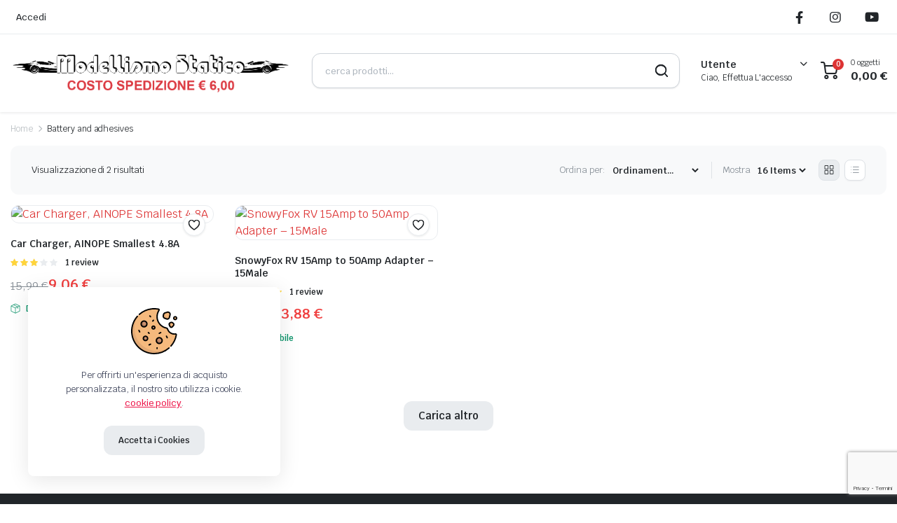

--- FILE ---
content_type: text/html; charset=UTF-8
request_url: https://www.modellismostatico.it/categoria-prodotto/battery-and-adhesives/
body_size: 50784
content:
<!DOCTYPE html>
<html lang="it-IT">
<head>
	<meta charset="UTF-8">
	<meta http-equiv="X-UA-Compatible" content="IE=edge">
	<meta name="viewport" content="width=device-width, initial-scale=1.0">

	<meta name='robots' content='index, follow, max-image-preview:large, max-snippet:-1, max-video-preview:-1' />
<script>window._wca = window._wca || [];</script>

	<!-- This site is optimized with the Yoast SEO plugin v26.6 - https://yoast.com/wordpress/plugins/seo/ -->
	<title>Battery and adhesives Archivi - Modellismo Statico</title>
	<link rel="canonical" href="https://www.modellismostatico.it/categoria-prodotto/battery-and-adhesives/" />
	<meta property="og:locale" content="it_IT" />
	<meta property="og:type" content="article" />
	<meta property="og:title" content="Battery and adhesives Archivi - Modellismo Statico" />
	<meta property="og:url" content="https://www.modellismostatico.it/categoria-prodotto/battery-and-adhesives/" />
	<meta property="og:site_name" content="Modellismo Statico" />
	<meta name="twitter:card" content="summary_large_image" />
	<script type="application/ld+json" class="yoast-schema-graph">{"@context":"https://schema.org","@graph":[{"@type":"CollectionPage","@id":"https://www.modellismostatico.it/categoria-prodotto/battery-and-adhesives/","url":"https://www.modellismostatico.it/categoria-prodotto/battery-and-adhesives/","name":"Battery and adhesives Archivi - Modellismo Statico","isPartOf":{"@id":"https://www.modellismostatico.it/#website"},"primaryImageOfPage":{"@id":"https://www.modellismostatico.it/categoria-prodotto/battery-and-adhesives/#primaryimage"},"image":{"@id":"https://www.modellismostatico.it/categoria-prodotto/battery-and-adhesives/#primaryimage"},"thumbnailUrl":"https://www.modellismostatico.it/wp-content/uploads/2022/10/1-4-1.jpg","breadcrumb":{"@id":"https://www.modellismostatico.it/categoria-prodotto/battery-and-adhesives/#breadcrumb"},"inLanguage":"it-IT"},{"@type":"ImageObject","inLanguage":"it-IT","@id":"https://www.modellismostatico.it/categoria-prodotto/battery-and-adhesives/#primaryimage","url":"https://www.modellismostatico.it/wp-content/uploads/2022/10/1-4-1.jpg","contentUrl":"https://www.modellismostatico.it/wp-content/uploads/2022/10/1-4-1.jpg","width":1500,"height":1500},{"@type":"BreadcrumbList","@id":"https://www.modellismostatico.it/categoria-prodotto/battery-and-adhesives/#breadcrumb","itemListElement":[{"@type":"ListItem","position":1,"name":"Home","item":"https://www.modellismostatico.it/"},{"@type":"ListItem","position":2,"name":"Battery and adhesives"}]},{"@type":"WebSite","@id":"https://www.modellismostatico.it/#website","url":"https://www.modellismostatico.it/","name":"Modellismo Statico","description":"Modellismo Statico e Dinamico","potentialAction":[{"@type":"SearchAction","target":{"@type":"EntryPoint","urlTemplate":"https://www.modellismostatico.it/?s={search_term_string}"},"query-input":{"@type":"PropertyValueSpecification","valueRequired":true,"valueName":"search_term_string"}}],"inLanguage":"it-IT"}]}</script>
	<!-- / Yoast SEO plugin. -->


<link rel='dns-prefetch' href='//codice.shinystat.com' />
<link rel='dns-prefetch' href='//stats.wp.com' />
<link rel='dns-prefetch' href='//fonts.googleapis.com' />
<link rel="alternate" type="application/rss+xml" title="Modellismo Statico &raquo; Feed" href="https://www.modellismostatico.it/feed/" />
<link rel="alternate" type="application/rss+xml" title="Modellismo Statico &raquo; Feed dei commenti" href="https://www.modellismostatico.it/comments/feed/" />
<link rel="alternate" type="application/rss+xml" title="Feed Modellismo Statico &raquo; Battery and adhesives Categoria" href="https://www.modellismostatico.it/categoria-prodotto/battery-and-adhesives/feed/" />
		<style>
			.lazyload,
			.lazyloading {
				max-width: 100%;
			}
		</style>
		<style id='wp-img-auto-sizes-contain-inline-css' type='text/css'>
img:is([sizes=auto i],[sizes^="auto," i]){contain-intrinsic-size:3000px 1500px}
/*# sourceURL=wp-img-auto-sizes-contain-inline-css */
</style>
<style id='wp-emoji-styles-inline-css' type='text/css'>

	img.wp-smiley, img.emoji {
		display: inline !important;
		border: none !important;
		box-shadow: none !important;
		height: 1em !important;
		width: 1em !important;
		margin: 0 0.07em !important;
		vertical-align: -0.1em !important;
		background: none !important;
		padding: 0 !important;
	}
/*# sourceURL=wp-emoji-styles-inline-css */
</style>
<link rel='stylesheet' id='wp-block-library-css' href='https://www.modellismostatico.it/wp-includes/css/dist/block-library/style.min.css?ver=6.9' type='text/css' media='all' />
<style id='classic-theme-styles-inline-css' type='text/css'>
/*! This file is auto-generated */
.wp-block-button__link{color:#fff;background-color:#32373c;border-radius:9999px;box-shadow:none;text-decoration:none;padding:calc(.667em + 2px) calc(1.333em + 2px);font-size:1.125em}.wp-block-file__button{background:#32373c;color:#fff;text-decoration:none}
/*# sourceURL=/wp-includes/css/classic-themes.min.css */
</style>
<link rel='stylesheet' id='mediaelement-css' href='https://www.modellismostatico.it/wp-includes/js/mediaelement/mediaelementplayer-legacy.min.css?ver=4.2.17' type='text/css' media='all' />
<link rel='stylesheet' id='wp-mediaelement-css' href='https://www.modellismostatico.it/wp-includes/js/mediaelement/wp-mediaelement.min.css?ver=6.9' type='text/css' media='all' />
<style id='jetpack-sharing-buttons-style-inline-css' type='text/css'>
.jetpack-sharing-buttons__services-list{display:flex;flex-direction:row;flex-wrap:wrap;gap:0;list-style-type:none;margin:5px;padding:0}.jetpack-sharing-buttons__services-list.has-small-icon-size{font-size:12px}.jetpack-sharing-buttons__services-list.has-normal-icon-size{font-size:16px}.jetpack-sharing-buttons__services-list.has-large-icon-size{font-size:24px}.jetpack-sharing-buttons__services-list.has-huge-icon-size{font-size:36px}@media print{.jetpack-sharing-buttons__services-list{display:none!important}}.editor-styles-wrapper .wp-block-jetpack-sharing-buttons{gap:0;padding-inline-start:0}ul.jetpack-sharing-buttons__services-list.has-background{padding:1.25em 2.375em}
/*# sourceURL=https://www.modellismostatico.it/wp-content/plugins/jetpack/_inc/blocks/sharing-buttons/view.css */
</style>
<style id='global-styles-inline-css' type='text/css'>
:root{--wp--preset--aspect-ratio--square: 1;--wp--preset--aspect-ratio--4-3: 4/3;--wp--preset--aspect-ratio--3-4: 3/4;--wp--preset--aspect-ratio--3-2: 3/2;--wp--preset--aspect-ratio--2-3: 2/3;--wp--preset--aspect-ratio--16-9: 16/9;--wp--preset--aspect-ratio--9-16: 9/16;--wp--preset--color--black: #000000;--wp--preset--color--cyan-bluish-gray: #abb8c3;--wp--preset--color--white: #ffffff;--wp--preset--color--pale-pink: #f78da7;--wp--preset--color--vivid-red: #cf2e2e;--wp--preset--color--luminous-vivid-orange: #ff6900;--wp--preset--color--luminous-vivid-amber: #fcb900;--wp--preset--color--light-green-cyan: #7bdcb5;--wp--preset--color--vivid-green-cyan: #00d084;--wp--preset--color--pale-cyan-blue: #8ed1fc;--wp--preset--color--vivid-cyan-blue: #0693e3;--wp--preset--color--vivid-purple: #9b51e0;--wp--preset--gradient--vivid-cyan-blue-to-vivid-purple: linear-gradient(135deg,rgb(6,147,227) 0%,rgb(155,81,224) 100%);--wp--preset--gradient--light-green-cyan-to-vivid-green-cyan: linear-gradient(135deg,rgb(122,220,180) 0%,rgb(0,208,130) 100%);--wp--preset--gradient--luminous-vivid-amber-to-luminous-vivid-orange: linear-gradient(135deg,rgb(252,185,0) 0%,rgb(255,105,0) 100%);--wp--preset--gradient--luminous-vivid-orange-to-vivid-red: linear-gradient(135deg,rgb(255,105,0) 0%,rgb(207,46,46) 100%);--wp--preset--gradient--very-light-gray-to-cyan-bluish-gray: linear-gradient(135deg,rgb(238,238,238) 0%,rgb(169,184,195) 100%);--wp--preset--gradient--cool-to-warm-spectrum: linear-gradient(135deg,rgb(74,234,220) 0%,rgb(151,120,209) 20%,rgb(207,42,186) 40%,rgb(238,44,130) 60%,rgb(251,105,98) 80%,rgb(254,248,76) 100%);--wp--preset--gradient--blush-light-purple: linear-gradient(135deg,rgb(255,206,236) 0%,rgb(152,150,240) 100%);--wp--preset--gradient--blush-bordeaux: linear-gradient(135deg,rgb(254,205,165) 0%,rgb(254,45,45) 50%,rgb(107,0,62) 100%);--wp--preset--gradient--luminous-dusk: linear-gradient(135deg,rgb(255,203,112) 0%,rgb(199,81,192) 50%,rgb(65,88,208) 100%);--wp--preset--gradient--pale-ocean: linear-gradient(135deg,rgb(255,245,203) 0%,rgb(182,227,212) 50%,rgb(51,167,181) 100%);--wp--preset--gradient--electric-grass: linear-gradient(135deg,rgb(202,248,128) 0%,rgb(113,206,126) 100%);--wp--preset--gradient--midnight: linear-gradient(135deg,rgb(2,3,129) 0%,rgb(40,116,252) 100%);--wp--preset--font-size--small: 13px;--wp--preset--font-size--medium: 20px;--wp--preset--font-size--large: 36px;--wp--preset--font-size--x-large: 42px;--wp--preset--spacing--20: 0.44rem;--wp--preset--spacing--30: 0.67rem;--wp--preset--spacing--40: 1rem;--wp--preset--spacing--50: 1.5rem;--wp--preset--spacing--60: 2.25rem;--wp--preset--spacing--70: 3.38rem;--wp--preset--spacing--80: 5.06rem;--wp--preset--shadow--natural: 6px 6px 9px rgba(0, 0, 0, 0.2);--wp--preset--shadow--deep: 12px 12px 50px rgba(0, 0, 0, 0.4);--wp--preset--shadow--sharp: 6px 6px 0px rgba(0, 0, 0, 0.2);--wp--preset--shadow--outlined: 6px 6px 0px -3px rgb(255, 255, 255), 6px 6px rgb(0, 0, 0);--wp--preset--shadow--crisp: 6px 6px 0px rgb(0, 0, 0);}:where(.is-layout-flex){gap: 0.5em;}:where(.is-layout-grid){gap: 0.5em;}body .is-layout-flex{display: flex;}.is-layout-flex{flex-wrap: wrap;align-items: center;}.is-layout-flex > :is(*, div){margin: 0;}body .is-layout-grid{display: grid;}.is-layout-grid > :is(*, div){margin: 0;}:where(.wp-block-columns.is-layout-flex){gap: 2em;}:where(.wp-block-columns.is-layout-grid){gap: 2em;}:where(.wp-block-post-template.is-layout-flex){gap: 1.25em;}:where(.wp-block-post-template.is-layout-grid){gap: 1.25em;}.has-black-color{color: var(--wp--preset--color--black) !important;}.has-cyan-bluish-gray-color{color: var(--wp--preset--color--cyan-bluish-gray) !important;}.has-white-color{color: var(--wp--preset--color--white) !important;}.has-pale-pink-color{color: var(--wp--preset--color--pale-pink) !important;}.has-vivid-red-color{color: var(--wp--preset--color--vivid-red) !important;}.has-luminous-vivid-orange-color{color: var(--wp--preset--color--luminous-vivid-orange) !important;}.has-luminous-vivid-amber-color{color: var(--wp--preset--color--luminous-vivid-amber) !important;}.has-light-green-cyan-color{color: var(--wp--preset--color--light-green-cyan) !important;}.has-vivid-green-cyan-color{color: var(--wp--preset--color--vivid-green-cyan) !important;}.has-pale-cyan-blue-color{color: var(--wp--preset--color--pale-cyan-blue) !important;}.has-vivid-cyan-blue-color{color: var(--wp--preset--color--vivid-cyan-blue) !important;}.has-vivid-purple-color{color: var(--wp--preset--color--vivid-purple) !important;}.has-black-background-color{background-color: var(--wp--preset--color--black) !important;}.has-cyan-bluish-gray-background-color{background-color: var(--wp--preset--color--cyan-bluish-gray) !important;}.has-white-background-color{background-color: var(--wp--preset--color--white) !important;}.has-pale-pink-background-color{background-color: var(--wp--preset--color--pale-pink) !important;}.has-vivid-red-background-color{background-color: var(--wp--preset--color--vivid-red) !important;}.has-luminous-vivid-orange-background-color{background-color: var(--wp--preset--color--luminous-vivid-orange) !important;}.has-luminous-vivid-amber-background-color{background-color: var(--wp--preset--color--luminous-vivid-amber) !important;}.has-light-green-cyan-background-color{background-color: var(--wp--preset--color--light-green-cyan) !important;}.has-vivid-green-cyan-background-color{background-color: var(--wp--preset--color--vivid-green-cyan) !important;}.has-pale-cyan-blue-background-color{background-color: var(--wp--preset--color--pale-cyan-blue) !important;}.has-vivid-cyan-blue-background-color{background-color: var(--wp--preset--color--vivid-cyan-blue) !important;}.has-vivid-purple-background-color{background-color: var(--wp--preset--color--vivid-purple) !important;}.has-black-border-color{border-color: var(--wp--preset--color--black) !important;}.has-cyan-bluish-gray-border-color{border-color: var(--wp--preset--color--cyan-bluish-gray) !important;}.has-white-border-color{border-color: var(--wp--preset--color--white) !important;}.has-pale-pink-border-color{border-color: var(--wp--preset--color--pale-pink) !important;}.has-vivid-red-border-color{border-color: var(--wp--preset--color--vivid-red) !important;}.has-luminous-vivid-orange-border-color{border-color: var(--wp--preset--color--luminous-vivid-orange) !important;}.has-luminous-vivid-amber-border-color{border-color: var(--wp--preset--color--luminous-vivid-amber) !important;}.has-light-green-cyan-border-color{border-color: var(--wp--preset--color--light-green-cyan) !important;}.has-vivid-green-cyan-border-color{border-color: var(--wp--preset--color--vivid-green-cyan) !important;}.has-pale-cyan-blue-border-color{border-color: var(--wp--preset--color--pale-cyan-blue) !important;}.has-vivid-cyan-blue-border-color{border-color: var(--wp--preset--color--vivid-cyan-blue) !important;}.has-vivid-purple-border-color{border-color: var(--wp--preset--color--vivid-purple) !important;}.has-vivid-cyan-blue-to-vivid-purple-gradient-background{background: var(--wp--preset--gradient--vivid-cyan-blue-to-vivid-purple) !important;}.has-light-green-cyan-to-vivid-green-cyan-gradient-background{background: var(--wp--preset--gradient--light-green-cyan-to-vivid-green-cyan) !important;}.has-luminous-vivid-amber-to-luminous-vivid-orange-gradient-background{background: var(--wp--preset--gradient--luminous-vivid-amber-to-luminous-vivid-orange) !important;}.has-luminous-vivid-orange-to-vivid-red-gradient-background{background: var(--wp--preset--gradient--luminous-vivid-orange-to-vivid-red) !important;}.has-very-light-gray-to-cyan-bluish-gray-gradient-background{background: var(--wp--preset--gradient--very-light-gray-to-cyan-bluish-gray) !important;}.has-cool-to-warm-spectrum-gradient-background{background: var(--wp--preset--gradient--cool-to-warm-spectrum) !important;}.has-blush-light-purple-gradient-background{background: var(--wp--preset--gradient--blush-light-purple) !important;}.has-blush-bordeaux-gradient-background{background: var(--wp--preset--gradient--blush-bordeaux) !important;}.has-luminous-dusk-gradient-background{background: var(--wp--preset--gradient--luminous-dusk) !important;}.has-pale-ocean-gradient-background{background: var(--wp--preset--gradient--pale-ocean) !important;}.has-electric-grass-gradient-background{background: var(--wp--preset--gradient--electric-grass) !important;}.has-midnight-gradient-background{background: var(--wp--preset--gradient--midnight) !important;}.has-small-font-size{font-size: var(--wp--preset--font-size--small) !important;}.has-medium-font-size{font-size: var(--wp--preset--font-size--medium) !important;}.has-large-font-size{font-size: var(--wp--preset--font-size--large) !important;}.has-x-large-font-size{font-size: var(--wp--preset--font-size--x-large) !important;}
:where(.wp-block-post-template.is-layout-flex){gap: 1.25em;}:where(.wp-block-post-template.is-layout-grid){gap: 1.25em;}
:where(.wp-block-term-template.is-layout-flex){gap: 1.25em;}:where(.wp-block-term-template.is-layout-grid){gap: 1.25em;}
:where(.wp-block-columns.is-layout-flex){gap: 2em;}:where(.wp-block-columns.is-layout-grid){gap: 2em;}
:root :where(.wp-block-pullquote){font-size: 1.5em;line-height: 1.6;}
/*# sourceURL=global-styles-inline-css */
</style>
<link rel='stylesheet' id='contact-form-7-css' href='https://www.modellismostatico.it/wp-content/plugins/contact-form-7/includes/css/styles.css?ver=6.1.4' type='text/css' media='all' />
<link rel='stylesheet' id='cookie-notice-front-css' href='https://www.modellismostatico.it/wp-content/plugins/cookie-notice/css/front.min.css?ver=2.5.11' type='text/css' media='all' />
<style id='woocommerce-inline-inline-css' type='text/css'>
.woocommerce form .form-row .required { visibility: visible; }
/*# sourceURL=woocommerce-inline-inline-css */
</style>
<link rel='stylesheet' id='trp-language-switcher-style-css' href='https://www.modellismostatico.it/wp-content/plugins/translatepress-multilingual/assets/css/trp-language-switcher.css?ver=3.0.6' type='text/css' media='all' />
<link rel='stylesheet' id='klb-single-ajax-css' href='https://www.modellismostatico.it/wp-content/plugins/partdo-core/woocommerce-filter/single-ajax/css/single-ajax.css?ver=1.0' type='text/css' media='all' />
<link rel='stylesheet' id='klb-notice-ajax-css' href='https://www.modellismostatico.it/wp-content/plugins/partdo-core/woocommerce-filter/notice-ajax/css/notice-ajax.css?ver=1.0' type='text/css' media='all' />
<link rel='stylesheet' id='klbtheme-swatches-css' href='https://www.modellismostatico.it/wp-content/plugins/partdo-core/woocommerce-filter/swatches/css/swatches.css?ver=6.9' type='text/css' media='all' />
<link rel='stylesheet' id='klb-free-shipping-css' href='https://www.modellismostatico.it/wp-content/plugins/partdo-core/woocommerce-filter/shipping-progress-bar/css/free-shipping.css?ver=1.0' type='text/css' media='all' />
<link rel='stylesheet' id='klb-back-to-top-css' href='https://www.modellismostatico.it/wp-content/plugins/partdo-core/woocommerce-filter/back-to-top/css/back-to-top.css?ver=1.0' type='text/css' media='all' />
<link rel='stylesheet' id='partdo-ajax-search-css' href='https://www.modellismostatico.it/wp-content/plugins/partdo-core/woocommerce-filter/ajax-search/css/ajax-search.css?ver=1.0' type='text/css' media='all' />
<link rel='stylesheet' id='partdo-single-gallery-css' href='https://www.modellismostatico.it/wp-content/plugins/partdo-core/woocommerce-filter/single-gallery/css/single-gallery.css?ver=1.0' type='text/css' media='all' />
<link rel='stylesheet' id='hint-css' href='https://www.modellismostatico.it/wp-content/plugins/woo-smart-compare/assets/libs/hint/hint.min.css?ver=6.9' type='text/css' media='all' />
<link rel='stylesheet' id='perfect-scrollbar-css' href='https://www.modellismostatico.it/wp-content/plugins/woo-smart-compare/assets/libs/perfect-scrollbar/css/perfect-scrollbar.min.css?ver=6.9' type='text/css' media='all' />
<link rel='stylesheet' id='perfect-scrollbar-wpc-css' href='https://www.modellismostatico.it/wp-content/plugins/woo-smart-compare/assets/libs/perfect-scrollbar/css/custom-theme.css?ver=6.9' type='text/css' media='all' />
<link rel='stylesheet' id='woosc-frontend-css' href='https://www.modellismostatico.it/wp-content/plugins/woo-smart-compare/assets/css/frontend.css?ver=6.5.3' type='text/css' media='all' />
<link rel='preload' as='font' type='font/woff2' crossorigin='anonymous' id='tinvwl-webfont-font-css' href='https://www.modellismostatico.it/wp-content/plugins/ti-woocommerce-wishlist/assets/fonts/tinvwl-webfont.woff2?ver=xu2uyi'  media='all' />
<link rel='stylesheet' id='tinvwl-webfont-css' href='https://www.modellismostatico.it/wp-content/plugins/ti-woocommerce-wishlist/assets/css/webfont.min.css?ver=2.11.1' type='text/css' media='all' />
<link rel='stylesheet' id='tinvwl-css' href='https://www.modellismostatico.it/wp-content/plugins/ti-woocommerce-wishlist/assets/css/public.min.css?ver=2.11.1' type='text/css' media='all' />
<link rel='stylesheet' id='bootstrap-css' href='https://www.modellismostatico.it/wp-content/themes/partdo/assets/css/bootstrap.min.css?ver=1.4.3' type='text/css' media='all' />
<link rel='stylesheet' id='partdo-base-css' href='https://www.modellismostatico.it/wp-content/themes/partdo/assets/css/base.css?ver=1.4.3' type='text/css' media='all' />
<link rel='stylesheet' id='partdo-klbicon-css' href='https://www.modellismostatico.it/wp-content/themes/partdo/assets/css/klbicon.css?ver=1.4.3' type='text/css' media='all' />
<link rel='stylesheet' id='partdo-font-krub-css' href='//fonts.googleapis.com/css2?family=Krub:ital,wght@0,200;0,300;0,400;0,500;0,600;0,700;1,200;1,300;1,400;1,500;1,600;1,700&#038;subset=latin,latin-ext' type='text/css' media='all' />
<link rel='stylesheet' id='partdo-style-css' href='https://www.modellismostatico.it/wp-content/themes/partdo-child/style.css?ver=6.9' type='text/css' media='all' />
<link rel='stylesheet' id='parent-style-css' href='https://www.modellismostatico.it/wp-content/themes/partdo/style.css?ver=6.9' type='text/css' media='all' />
<script type="text/template" id="tmpl-variation-template">
	<div class="woocommerce-variation-description">{{{ data.variation.variation_description }}}</div>
	<div class="woocommerce-variation-price">{{{ data.variation.price_html }}}</div>
	<div class="woocommerce-variation-availability">{{{ data.variation.availability_html }}}</div>
</script>
<script type="text/template" id="tmpl-unavailable-variation-template">
	<p role="alert">Questo prodotto non è disponibile. Scegli un&#039;altra combinazione.</p>
</script>
<script type="text/javascript" id="cookie-notice-front-js-before">
/* <![CDATA[ */
var cnArgs = {"ajaxUrl":"https:\/\/www.modellismostatico.it\/wp-admin\/admin-ajax.php","nonce":"663b4f8fed","hideEffect":"fade","position":"top","onScroll":false,"onScrollOffset":100,"onClick":false,"cookieName":"cookie_notice_accepted","cookieTime":2592000,"cookieTimeRejected":2592000,"globalCookie":false,"redirection":false,"cache":false,"revokeCookies":false,"revokeCookiesOpt":"automatic"};

//# sourceURL=cookie-notice-front-js-before
/* ]]> */
</script>
<script type="text/javascript" src="https://www.modellismostatico.it/wp-content/plugins/cookie-notice/js/front.min.js?ver=2.5.11" id="cookie-notice-front-js"></script>
<script type="text/javascript" async src="https://codice.shinystat.com/cgi-bin/getcod.cgi?USER=&amp;NODW=yes&amp;WPPV=1.0.16" id="shinystat-analytics_getcod-js"></script>
<script type="text/javascript" src="https://www.modellismostatico.it/wp-includes/js/jquery/jquery.min.js?ver=3.7.1" id="jquery-core-js"></script>
<script type="text/javascript" src="https://www.modellismostatico.it/wp-includes/js/jquery/jquery-migrate.min.js?ver=3.4.1" id="jquery-migrate-js"></script>
<script type="text/javascript" src="https://www.modellismostatico.it/wp-content/plugins/woocommerce/assets/js/jquery-blockui/jquery.blockUI.min.js?ver=2.7.0-wc.10.4.3" id="wc-jquery-blockui-js" data-wp-strategy="defer"></script>
<script type="text/javascript" id="wc-add-to-cart-js-extra">
/* <![CDATA[ */
var wc_add_to_cart_params = {"ajax_url":"/wp-admin/admin-ajax.php","wc_ajax_url":"/?wc-ajax=%%endpoint%%","i18n_view_cart":"Visualizza carrello","cart_url":"https://www.modellismostatico.it/carrello/","is_cart":"","cart_redirect_after_add":"yes"};
//# sourceURL=wc-add-to-cart-js-extra
/* ]]> */
</script>
<script type="text/javascript" src="https://www.modellismostatico.it/wp-content/plugins/woocommerce/assets/js/frontend/add-to-cart.min.js?ver=10.4.3" id="wc-add-to-cart-js" defer="defer" data-wp-strategy="defer"></script>
<script type="text/javascript" src="https://www.modellismostatico.it/wp-content/plugins/woocommerce/assets/js/js-cookie/js.cookie.min.js?ver=2.1.4-wc.10.4.3" id="wc-js-cookie-js" data-wp-strategy="defer"></script>
<script type="text/javascript" id="woocommerce-js-extra">
/* <![CDATA[ */
var woocommerce_params = {"ajax_url":"/wp-admin/admin-ajax.php","wc_ajax_url":"/?wc-ajax=%%endpoint%%","i18n_password_show":"Mostra password","i18n_password_hide":"Nascondi password"};
//# sourceURL=woocommerce-js-extra
/* ]]> */
</script>
<script type="text/javascript" src="https://www.modellismostatico.it/wp-content/plugins/woocommerce/assets/js/frontend/woocommerce.min.js?ver=10.4.3" id="woocommerce-js" defer="defer" data-wp-strategy="defer"></script>
<script type="text/javascript" src="https://www.modellismostatico.it/wp-content/plugins/translatepress-multilingual/assets/js/trp-frontend-compatibility.js?ver=3.0.6" id="trp-frontend-compatibility-js"></script>
<script type="text/javascript" src="https://www.modellismostatico.it/wp-content/plugins/partdo-core/woocommerce-filter/load-more/js/load_more.js?ver=6.9" id="partdo-load-more-js"></script>
<script type="text/javascript" src="https://www.modellismostatico.it/wp-content/plugins/partdo-core/woocommerce-filter/single-ajax/js/single-ajax.js?ver=1.0" id="klb-single-ajax-js"></script>
<script type="text/javascript" src="https://www.modellismostatico.it/wp-content/plugins/partdo-core/woocommerce-filter/notice-ajax/js/notice-ajax.js?ver=1.0" id="klb-notice-ajax-js"></script>
<script type="text/javascript" src="https://www.modellismostatico.it/wp-includes/js/underscore.min.js?ver=1.13.7" id="underscore-js"></script>
<script type="text/javascript" id="wp-util-js-extra">
/* <![CDATA[ */
var _wpUtilSettings = {"ajax":{"url":"/wp-admin/admin-ajax.php"}};
//# sourceURL=wp-util-js-extra
/* ]]> */
</script>
<script type="text/javascript" src="https://www.modellismostatico.it/wp-includes/js/wp-util.min.js?ver=6.9" id="wp-util-js"></script>
<script type="text/javascript" id="wc-add-to-cart-variation-js-extra">
/* <![CDATA[ */
var wc_add_to_cart_variation_params = {"wc_ajax_url":"/?wc-ajax=%%endpoint%%","i18n_no_matching_variations_text":"Nessun prodotto corrisponde alla tua scelta. Prova con un'altra combinazione.","i18n_make_a_selection_text":"Seleziona le opzioni del prodotto prima di aggiungerlo al carrello.","i18n_unavailable_text":"Questo prodotto non \u00e8 disponibile. Scegli un'altra combinazione.","i18n_reset_alert_text":"La tua selezione \u00e8 stata azzerata. Seleziona le opzioni del prodotto prima di aggiungerlo al carrello."};
//# sourceURL=wc-add-to-cart-variation-js-extra
/* ]]> */
</script>
<script type="text/javascript" src="https://www.modellismostatico.it/wp-content/plugins/woocommerce/assets/js/frontend/add-to-cart-variation.min.js?ver=10.4.3" id="wc-add-to-cart-variation-js" defer="defer" data-wp-strategy="defer"></script>
<script type="text/javascript" src="https://www.modellismostatico.it/wp-content/plugins/partdo-core/woocommerce-filter/back-to-top/js/back-to-top.js?ver=1.0" id="klb-back-to-top-js"></script>
<script type="text/javascript" id="partdo-ajax-search-js-extra">
/* <![CDATA[ */
var partdosearch = {"ajaxurl":"https://www.modellismostatico.it/wp-admin/admin-ajax.php"};
//# sourceURL=partdo-ajax-search-js-extra
/* ]]> */
</script>
<script type="text/javascript" src="https://www.modellismostatico.it/wp-content/plugins/partdo-core/woocommerce-filter/ajax-search/js/ajax-search.js?ver=1.0" id="partdo-ajax-search-js"></script>
<script type="text/javascript" src="https://www.modellismostatico.it/wp-content/themes/partdo/includes/pjax/js/helpers.js?ver=1.0" id="pjax-helpers-js"></script>
<script type="text/javascript" src="https://www.modellismostatico.it/wp-content/themes/partdo/includes/pjax/js/pjax.js?ver=1.0" id="pjax-js"></script>
<script type="text/javascript" src="https://www.modellismostatico.it/wp-content/themes/partdo/includes/pjax/js/wc/sortByWidget.js?ver=1.0" id="partdo-sortByWidget-js"></script>
<script type="text/javascript" src="https://www.modellismostatico.it/wp-content/themes/partdo/includes/pjax/js/wc/perpage.js?ver=1.0" id="partdo-perpage-js"></script>
<script type="text/javascript" src="https://www.modellismostatico.it/wp-content/themes/partdo/includes/pjax/js/wc/woocommercePriceSlider.js?ver=1.0" id="partdo-woocommercePriceSlider-js"></script>
<script type="text/javascript" src="https://stats.wp.com/s-202552.js" id="woocommerce-analytics-js" defer="defer" data-wp-strategy="defer"></script>
<link rel="https://api.w.org/" href="https://www.modellismostatico.it/wp-json/" /><link rel="alternate" title="JSON" type="application/json" href="https://www.modellismostatico.it/wp-json/wp/v2/product_cat/538" /><link rel="EditURI" type="application/rsd+xml" title="RSD" href="https://www.modellismostatico.it/xmlrpc.php?rsd" />
<meta name="generator" content="WordPress 6.9" />
<meta name="generator" content="WooCommerce 10.4.3" />

			<script type="text/javascript" id="shn-engage-definition">

				(function () {

					var shn_engage  = {

						/**
		 				 * Apply the redirect to cart or checkout page
		 				 */
						apply_redirect: function(redirect) {

							if (redirect == "cart")
								window.location.href = "https://www.modellismostatico.it/carrello/";
							if (redirect == "checkout")
								window.location.href = "https://www.modellismostatico.it/cassa/";
			
						},

						/**
						 * Call the callback function with the parameter cart_content
						 */
						get_cart_content: function(callback_fnc) {

							let xhr_prod = new XMLHttpRequest();
							xhr_prod.open('GET', "https://www.modellismostatico.it/wp-json/shinystat/v1/cart" );

							xhr_prod.onload  = function() {
								if (!!xhr_prod.responseText) {
									
									var jsonResp = JSON.parse(xhr_prod.responseText);
									if (!jsonResp)
										return;

									jsonResp.cart_update_ts = localStorage.getItem("cart_update_ts");
									callback_fnc(jsonResp, "completed");
								
								}
							}

							xhr_prod.send();
						},


						/**
						 * Set local storage cart_update_ts with current timestamp 
						 */
						update_timestamp: function( ) {

							var t  = Math.floor(new Date().getTime() / 1000);
							localStorage.setItem("cart_update_ts", t);
							
							return t;
						},

						/**
						 * Extract js var value from text (first match)
						 */
						extract_nonce(text, var_name) {

							var var_name_ext = `var ${var_name} = "(.*)";`;
							var reg_exp = new RegExp(var_name_ext, "g");

							var nonce = text.match(reg_exp) || [""];
							var nonce_val = nonce[0].substring(var_name.length + 8, nonce[0].length-2); 

							return nonce_val;
						},

						/**
						 * Apply the discount to the current session and redirect to selected page.
						 */
						apply_discount_with_nonce: function(name, redirect, apply_coupon_nonce) {

							let xhr = new XMLHttpRequest();
							xhr.open('POST', woocommerce_params.wc_ajax_url.replace( '%%endpoint%%', 'apply_coupon' ), );
							xhr.setRequestHeader("Content-Type", "application/x-www-form-urlencoded");

							xhr.onload  = function() {
								if (!xhr.responseText)
									return;

								shn_engage.apply_redirect(redirect);
							}
		
							xhr.send("coupon_code=" + name + "&security=" + apply_coupon_nonce);
						},

						/**
						 * Get the nonce to apply discount, if the cart session is still not initialized, call cart page
						 * and get the valid nonce from the response before apply discount
						 */
						apply_discount: function(name, redirect) {

							var srcdata_nonce = "partial";
							var apply_coupon_nonce = "1bb64a3247";

							if (srcdata_nonce == "complete") {
							
								shn_engage.apply_discount_with_nonce(name, redirect, apply_coupon_nonce);
							
							} else {

								//get valid nonce after the cart session is initialized
								let xhr_cart = new XMLHttpRequest();
								xhr_cart.open('GET', "https://www.modellismostatico.it/carrello/");

								xhr_cart.onload  = function() {
									if (!!xhr_cart.responseText) {
									
										apply_coupon_nonce = shn_engage.extract_nonce(xhr_cart.responseText, "apply_coupon_nonce");
							
										shn_engage.apply_discount_with_nonce(name, redirect, apply_coupon_nonce);	
									}
								}
								xhr_cart.send();
							}

						},

						/**
						 * Get product details by product id
						 */
						get_product_details: function(callback_fnc, prod_id) {
							
							let xhr_prod = new XMLHttpRequest();
							xhr_prod.open('GET', "https://www.modellismostatico.it/wp-json/shinystat/v1/product/" + prod_id);

							xhr_prod.onload  = function() {
								if (!!xhr_prod.responseText) {
									
									var jsonResp = JSON.parse(xhr_prod.responseText);
									if (!jsonResp)
										return;

									callback_fnc(jsonResp);
								
								}
							}

							xhr_prod.send();
						},


						/**
						 * Add product (identified by its variant id) for input quantity
						 * to the cart of the current session
						 */
						add_product: function(id, quantity, redirect) {

							let xhr = new XMLHttpRequest();
							xhr.open('POST', woocommerce_params.wc_ajax_url.replace( '%%endpoint%%', 'add_to_cart' ), );

							xhr.setRequestHeader("Content-Type", "application/x-www-form-urlencoded");

							xhr.onload  = function() {
								if (!xhr.responseText)
									return;

								shn_engage.apply_redirect(redirect);
							}

							xhr.send("product_id=" + id + "&quantity=" + quantity);
						},


						/**
						* Set product quantity (identified by its variant id) in the cart of the current session.
						* To remove a product from cart, set quantity to zero. 
						*/
						update_product_quantity: function(id, quantity=0, redirect="") {

							let xhr_prod = new XMLHttpRequest();
							xhr_prod.open('POST', "https://www.modellismostatico.it/wp-json/shinystat/v1/set_product_quantity/");
							
							xhr_prod.setRequestHeader("Content-Type", "application/x-www-form-urlencoded");

							xhr_prod.onload  = function() {
								if (!!xhr_prod.responseText) {
									
									var jsonResp = JSON.parse(xhr_prod.responseText);
									if (!jsonResp)
										return;

									shn_engage.apply_redirect(redirect);
								
								}
							}

							xhr_prod.send("product_id=" + id + "&quantity=" + quantity);
						},

						/**
						* Return boolean indicating that the current platform 
						* is wordpress with woocommerce plugin
						*/
						is_woocommerce: function() {
							return (!!woocommerce_params);
						},

						/**
						 * Get site-id from a page element and call add_event_listeners
						 *
						 */
						 init: function() {

							 function addListener(e, t, n) {     
								 window.jQuery && window.jQuery(e).bind ? window.jQuery(e).bind(t, n) : 
									 e.addEventListener ? e.addEventListener(t, n) : 
									 e.attachEvent && e.attachEvent('on' + t, n);    
							 }

							 //listen wc-blocks_added_to_cart event to update cart timestamp
							 function detect_cart_change() {
								setTimeout ( function() {
									addListener(document.body, 'wc-blocks_added_to_cart', function() {
										shn_engage.update_timestamp( )
									});
								}, 2000);
							 }

							 if (document.readyState == "complete")
								detect_cart_change();
							 else 
								addListener(window, 'load', detect_cart_change());
						 }

					}



					shn_engage.init();
					
					//set shn_engage object returning selected methods
					if (!window.shn_engage) {
						window.shn_engage = {
							apply_discount:   		shn_engage.apply_discount,
							get_cart_content: 		shn_engage.get_cart_content,
							get_product_details: 		shn_engage.get_product_details,
							add_product:			shn_engage.add_product,
							update_product_quantity:	shn_engage.update_product_quantity,
							update_timestamp:		shn_engage.update_timestamp,
							is_woocommerce: 	  	shn_engage.is_woocommerce,
						};
					};


					var head = document.getElementsByTagName('head');
					if (head.length > 0) {
						var s = document.createElement("script");
						s.type = "text/javascript";
						s.id = "shn-engage-cart-update";
						head[0].append(s);
					}

				})();
		
			</script>

		<link rel="alternate" hreflang="it-IT" href="https://www.modellismostatico.it/categoria-prodotto/battery-and-adhesives/"/>
<link rel="alternate" hreflang="it" href="https://www.modellismostatico.it/categoria-prodotto/battery-and-adhesives/"/>
	<style>img#wpstats{display:none}</style>
		
<style type="text/css">


.sticky-header .header-main {
    position: fixed;
    left: 0;
    right: 0;
    top: 0;
    z-index: 9;
    border-bottom: 1px solid #e3e4e6;
    padding-top: 15px;
    padding-bottom: 15px;
}

@media(max-width:64rem){
	.single .product-type-simple form.cart {
	    position: fixed;
	    bottom: 0;
	    right: 0;
	    z-index: 9999;
	    background: #fff;
	    margin-bottom: 0;
	    padding: 15px;
	    -webkit-box-shadow: 0 -2px 5px rgb(0 0 0 / 7%);
	    box-shadow: 0 -2px 5px rgb(0 0 0 / 7%);
	    justify-content: space-between;
		width: 100%;
	}

	.single .woocommerce-variation-add-to-cart {
	    display: -webkit-box;
	    display: -ms-flexbox;
	    display: flex;
	    position: fixed;
	    bottom: 0;
	    right: 0;
	    z-index: 9999;
	    background: #fff;
	    margin-bottom: 0;
	    padding: 15px;
	    -webkit-box-shadow: 0 -2px 5px rgb(0 0 0 / 7%);
	    box-shadow: 0 -2px 5px rgb(0 0 0 / 7%);
	    justify-content: space-between;
    	width: 100%;
		flex-wrap: wrap;
		width: 100%; 
	}

	.single .site-footer .footer-row.footer-copyright {
	    margin-bottom: 79px;
	}

}

:root {
    --color-primary: #dd3333;
}

.site-header .dropdown-cats > a,
.site-header .header-border,
.site-header .quick-button .count{
	background-color: #dd3333 ;
}




:root {
	--color-danger-light: #fff5f5;
}








.site-header.header-type-1 .header-border{
	background-color: ;
}

.site-header.header-type-1 .header-topbar  {
	background-color: #fff;
	color: ;
}

.site-header.header-type-1 .klbth-menu-wrapper.topbar .klbth-menu > li:hover > a,
.site-header.header-type-1 .header-topbar .header-notice p a:hover,
.site-header.header-type-1 .klbth-menu-wrapper.topbar .klbth-menu .sub-menu li a:hover{
	color: ;
}

.site-header.header-type-1 .header-main,
.site-header.header-type-1 .header-nav,
.site-header.header-type-1 .header-mobile{
	background-color: #dddddd;
}

.site-header.header-type-1 .header-topbar{
	border-color: #e9ecef;
}

.site-header.header-type-1 .klbth-menu-wrapper.primary .klbth-menu > .menu-item > a,
.site-header.header-type-1 .mega-items .mega-item > a{
	color: ;
}

.site-header.header-type-1 .klbth-menu-wrapper.primary .klbth-menu > .menu-item:hover > a,
.site-header.header-type-1 .mega-items .mega-item:hover > a{
	color: ;
}

.site-header.header-type-1 .klbth-menu-wrapper.primary .menu-item-has-children .sub-menu .menu-item:hover > a{
	background-color: #fff4f6;
	color: ;
}

.site-header.header-type-1 .klbth-menu-wrapper.primary .menu-item-has-children .sub-menu .menu-item a{
	color: ;
}

.site-header.header-type-1 .quick-button .quick-icon,
.site-header.header-type-1 .quick-button .quick-text,
.site-header.header-type-1 .quick-button .arrow{
	color: ;
}

.site-header.header-type-1 .notice-button .notice-link{
	color: ;
}

.site-header.header-type-2 .header-notify{
	color: #fff;
}

.site-header.header-type-2 .header-topbar,
.site-header.header-type-2 .klbth-menu-wrapper.topbar .klbth-menu > li:hover > a{
	background-color: #fff;
	color: ;
}

.site-header.header-type-2 .klbth-menu-wrapper.topbar .klbth-menu > li > a:hover,
.site-header.header-type-2 .header-topbar .header-notice p a:hover,
.site-header.header-type-2 .klbth-menu-wrapper.topbar .klbth-menu .sub-menu li a:hover,
.site-header.header-type-2 .klbth-menu-wrapper.topbar .klbth-menu > li:hover > a{
	color: ;
}

.site-header.header-type-2 .header-main,
.site-header.header-type-2 .header-nav,
.site-header.header-type-2 .header-mobile{
	background-color: #fff;
}

.site-header.header-type-2 .header-topbar{
	border-color: #e9ecef;
}

.site-header.header-type-2 .klbth-menu-wrapper.primary .klbth-menu > .menu-item > a,
.site-header.header-type-2 .mega-items .mega-item > a{
	color: ;
}

.site-header.header-type-2 .klbth-menu-wrapper.primary .klbth-menu > .menu-item:hover > a,
.site-header.header-type-2 .mega-items .mega-item:hover > a{
	color: ;
}

.site-header.header-type-2 .klbth-menu-wrapper.primary .menu-item-has-children .sub-menu .menu-item a{
	color: ;
}

.site-header.header-type-2 .klbth-menu-wrapper.primary .menu-item-has-children .sub-menu .menu-item:hover > a{
	background-color: #fff4f6;
	color: ;
}

.site-header.header-type-2 .quick-button .quick-icon{
	color: ;
}

.site-header.klb-type-3 .header-border{
	background-color: ;
}

.site-header.klb-type-3 .header-sub{
	background-color: #fff;
}

.site-header.klb-type-3 .klbth-menu-wrapper.horizontal .klbth-menu li a{
	color: ;
}

.site-header.klb-type-3 .klbth-menu-wrapper.primary .klbth-menu > .menu-item > a:hover,
.site-header.klb-type-3 .klbth-menu-wrapper.topbar .klbth-menu .sub-menu li a:hover,
.site-header.klb-type-3 .klbth-menu-wrapper.topbar .klbth-menu > li:hover > a{
	color: ;
}

.site-header.klb-type-3 .header-main,
.site-header.klb-type-3 .header-mobile{
	background-color: #fff;
}

.site-header.klb-type-3 .header-sub{
	border-color: #e9ecef;
}

.site-header.klb-type-3 .quick-button .quick-icon,
.site-header.klb-type-3 .quick-button .quick-text,
.site-header.klb-type-3 .quick-button .arrow{
	color: ;
}

.site-header.klb-type-4 .header-notify{
	color: #fff;
}

.site-header.klb-type-4 .header-sub{
	background-color: ;
}

.site-header.klb-type-4 .klbth-menu-wrapper.horizontal .klbth-menu li a{
	color: ;
}

.site-header.klb-type-4 .klbth-menu-wrapper.primary .klbth-menu > .menu-item > a:hover,
.site-header.klb-type-4 .klbth-menu-wrapper.topbar .klbth-menu .sub-menu li a:hover,
.site-header.klb-type-4  .klbth-menu-wrapper.topbar .klbth-menu > li:hover > a{
	color: ;
}

.site-header.klb-type-4 .header-main,
.site-header.klb-type-4 .header-mobile{
	background-color: ;
}

.site-header.klb-type-4 .header-sub{
	border-color: #e9ecef;
}

.site-header.klb-type-4 .quick-button .quick-icon,
.site-header.klb-type-4 .quick-button .quick-text,
.site-header.klb-type-4 .quick-button .arrow{
	color: ;
}

.klbth-modal-holder .klbth-modal-header .entry-title{
	color: ;
}

.service-search-modal .entry-description{
	color: ;
}

.service-search-modal .service-description p{
	color: ;
}

.site-header .discount-products-header .entry-title{
	color: ;
}

.site-header .discount-products-header p{
	color: ;
}

.widget_banner .klbth-banner .entry-heading .entry-title{
	color: ;
}

.widget_banner .klbth-banner .badge{
	background-color: ;
	color: ;
}

.widget_banner .klbth-banner .entry-footer .btn.link{
	color: ;
}

.klbth-banner.shop-banner .entry-heading .entry-title{
	color: ;
}

.klbth-banner.shop-banner .badge{
	background-color: ;
	color: ;
}

.klbth-banner.shop-banner .entry-excerpt{
	color: ;
}

.klbth-banner.shop-banner .entry-footer .btn.link{
	color: ;
}

.site-drawer .site-scroll{
	background-color: #fff;
}

.site-drawer .drawer-heading{
	color: ;
}

.site-drawer .klbth-menu-wrapper .klbth-menu .menu-item{
	color: ;
	border-color: #e9ecef !important;
}

.site-drawer .drawer-contacts ul li .contact-icon{
	color: ;
}

.site-drawer .drawer-contacts ul li .contact-detail{
	color: ;
}

.site-drawer .drawer-contacts ul li .contact-description{
	color: ;
}

.site-drawer .site-copyright{
	color: ;	
}

.mobile-bottom-menu{
	background-color: ;
}

.mobile-bottom-menu ul li a i,
.mobile-bottom-menu ul li a svg{
	color: ;
}

.mobile-bottom-menu ul li a span{
	color: ;
}

.site-footer .klbth-newsletter .klbth-newsletter-text .text-icon{
	color: ;
}

.site-footer .footer-row.footer-newsletter{
	background-color: ;
}

.site-footer .footer-newsletter.dark .footer-inner{
	border-color:  !important;
}

.site-footer .klbth-newsletter .klbth-newsletter-text .text-body .entry-title{
	color: ;
}

.site-footer .klbth-newsletter .klbth-newsletter-text .text-body .entry-subtitle{
	color: ;
}

.site-footer .klbth-newsletter .klbth-newsletter-text .text-body .entry-description{
	color: ;
}

.site-footer .footer-row.custom-background-light.dark{
	background-color: ;
}

.footer-row.dark .klbfooterwidget.widget .widget-title,
.footer-row.dark .widget_about_company .company-content .entry-title,
.footer-row.dark .widget_contact .company-phone,
.site-footer .footer-copyright.dark .mobile-app-content span{
	color: ;
}

.site-footer .subfooter.dark .footer-inner,
.site-footer .footer-row.dark .custom-column,
.site-footer .footer-row.dark .sub-banners ul li + li,
.site-footer .footer-copyright.dark .footer-inner{
	border-color:  !important;
}

.footer-row.dark .widget_nav_menu ul li a,
.footer-row.dark .widget_contact .company-works p,
.footer-row.dark .widget_about_company .company-content .entry-description p{
	color: ;
}

.site-footer .subfooter.dark .sub-banners ul li{
	color: ;
}

.site-footer .footer-copyright.dark .footer-menu ul li a{
	color: ;
}

.site-footer .footer-copyright.dark .site-copyright p{
	color: ;
}

.site-footer .footer-row.custom-background-dark{
	background-color: ;
}

.site-footer .subfooter.light .footer-inner,
.site-footer .footer-row.light .custom-column,
.site-footer .footer-row.light .sub-banners ul li + li,
.site-footer .footer-copyright.light .footer-inner{
	border-color:  !important;
}

.footer-row.light .klbfooterwidget.widget .widget-title,
.footer-row.light .widget_about_company .company-content .entry-title,
.footer-row.light .widget_contact .company-phone,
.site-footer .footer-copyright.light .mobile-app-content span{
	color: ;
}

.footer-row.light .widget_nav_menu ul li a,
.footer-row.light .widget_contact .company-works p,
.footer-row.light .widget_about_company .company-content .entry-description p{
	color: ;
}

.site-footer .subfooter.light .sub-banners ul li{
	color: ;
}

.site-footer .footer-copyright.light .footer-menu ul li a{
	color: ;
}

.site-footer .footer-copyright.light .site-copyright p{
	color: ;
}

.site-footer .footer-copyright.light .site-copyright p{
	color: ;
}

.maintenance-mode-wrapper h2.entry-title{
	color: ;
}

.maintenance-mode-wrapper h1.entry-sub{
	color: ;
}

body#error-page .maintenance-content .entry-description{
	color: ;
}

.site-header.header-type-1 .dropdown-cats > a{
	background-color: ;
	color: #fff;
}

.site-header .dropdown-cats .dropdown-menu,
.site-header .dropdown-cats .dropdown-menu .klbth-menu .sub-menu{
	background-color: #ffffff;	
	border-color: #e9ecef;	
}

.site-header .dropdown-cats .dropdown-menu .klbth-menu a{
	color: ;
}

.site-header .dropdown-cats .dropdown-menu .klbth-menu a:hover,
.site-header .dropdown-cats .dropdown-menu .klbth-menu > .menu-item.menu-item-has-children:hover > a{
	color: ;
}

.site-header .dropdown-cats .dropdown-menu .klbth-menu > .menu-item > a:hover,
.site-header .dropdown-cats .dropdown-menu .klbth-menu > .menu-item.menu-item-has-children:hover > a{
	background-color: #fff4f6;	
}

.site-header .dropdown-cats .dropdown-menu .klbth-menu > li > ul.sub-menu > li.menu-item-has-children > a{
	color: ;
}

.single-product .site-content{
	background-color: ;
}

.single-product-wrapper .product-detail .product_title{
	color: ;
}

.single-product-wrapper .product-gallery .flex-control-thumbs li.slick-slide img.flex-active{
	border-color: ;
}

.single-product-wrapper .product-detail .product-meta .product-stock.in-stock{
	background-color: ;
	color: ;
}

.single-product-wrapper .product-detail .product-meta .product-stock.out-of-stock{
	background-color: ;
	color: ;
}

.single-product-wrapper .cell.product-detail .price ins{
	color: ;
}

.single-product-wrapper .cell.product-detail .price del{
	color: ;
}

.single-product-wrapper .single-product .woocommerce-product-details__short-description{
	color: ;
}

.single-product-wrapper .product-detail .single_add_to_cart_button{
	background-color: ;
	border-color: ;
	color: ;
}

.single-product-wrapper .product-detail .single_add_to_cart_button:hover{
	background-color: ;
	border-color: ;
	color: ;
}

.single-product-wrapper .product-detail .product-wishlist p{
	color: ;
}

.single-product-wrapper .product-detail .product-wishlist a{
	background-color: ;
	border-color: ;
	color: ;
}

.single-product-wrapper .product-detail .product-wishlist a:hover{
	background-color: ;
	border-color: ;
	color: ;
}

.single-product-wrapper .product-detail .product-meta.bottom > * > span{
	color: ;
}

.single-product-wrapper .product-detail .product-meta.bottom > * a{
	color: ;
}

.single-product .woocommerce-tabs ul.wc-tabs li.active > a,
.single-product .related.products .klb-title h2.entry-title,
.single-product .recently-viewed .klb-title h2.entry-title{
	color: ;
}

p.woocommerce-mini-cart__buttons.buttons a:not(.checkout){
	background-color: ;
	color: ;
}

p.woocommerce-mini-cart__buttons.buttons a:not(.checkout):hover{
	background-color: ;
	color: ;
}


p.woocommerce-mini-cart__buttons.buttons a.checkout{
	background-color: ;
	border-color: ;
	color: ;
}

p.woocommerce-mini-cart__buttons.buttons a.checkout:hover{
	background-color: ;
	border-color: ;
	color: ;
}

</style>
		<script>
			document.documentElement.className = document.documentElement.className.replace('no-js', 'js');
		</script>
				<style>
			.no-js img.lazyload {
				display: none;
			}

			figure.wp-block-image img.lazyloading {
				min-width: 150px;
			}

			.lazyload,
			.lazyloading {
				--smush-placeholder-width: 100px;
				--smush-placeholder-aspect-ratio: 1/1;
				width: var(--smush-image-width, var(--smush-placeholder-width)) !important;
				aspect-ratio: var(--smush-image-aspect-ratio, var(--smush-placeholder-aspect-ratio)) !important;
			}

						.lazyload, .lazyloading {
				opacity: 0;
			}

			.lazyloaded {
				opacity: 1;
				transition: opacity 400ms;
				transition-delay: 0ms;
			}

					</style>
			<noscript><style>.woocommerce-product-gallery{ opacity: 1 !important; }</style></noscript>
	<meta name="generator" content="Elementor 3.33.6; features: e_font_icon_svg, additional_custom_breakpoints; settings: css_print_method-external, google_font-enabled, font_display-swap">
			<style>
				.e-con.e-parent:nth-of-type(n+4):not(.e-lazyloaded):not(.e-no-lazyload),
				.e-con.e-parent:nth-of-type(n+4):not(.e-lazyloaded):not(.e-no-lazyload) * {
					background-image: none !important;
				}
				@media screen and (max-height: 1024px) {
					.e-con.e-parent:nth-of-type(n+3):not(.e-lazyloaded):not(.e-no-lazyload),
					.e-con.e-parent:nth-of-type(n+3):not(.e-lazyloaded):not(.e-no-lazyload) * {
						background-image: none !important;
					}
				}
				@media screen and (max-height: 640px) {
					.e-con.e-parent:nth-of-type(n+2):not(.e-lazyloaded):not(.e-no-lazyload),
					.e-con.e-parent:nth-of-type(n+2):not(.e-lazyloaded):not(.e-no-lazyload) * {
						background-image: none !important;
					}
				}
			</style>
			<style type="text/css" id="custom-background-css">
body.custom-background { background-color: #ffffff; }
</style>
	<link rel="icon" href="https://www.modellismostatico.it/wp-content/uploads/2025/12/cropped-Favicon-ModellismoSt-32x32.png" sizes="32x32" />
<link rel="icon" href="https://www.modellismostatico.it/wp-content/uploads/2025/12/cropped-Favicon-ModellismoSt-192x192.png" sizes="192x192" />
<link rel="apple-touch-icon" href="https://www.modellismostatico.it/wp-content/uploads/2025/12/cropped-Favicon-ModellismoSt-180x180.png" />
<meta name="msapplication-TileImage" content="https://www.modellismostatico.it/wp-content/uploads/2025/12/cropped-Favicon-ModellismoSt-270x270.png" />
		<style type="text/css" id="wp-custom-css">
			.before-shop-loop .filter-wide-button {
	display: none;
}
.site-header {
	z-index: 999999;
}
.site-header .quick-button .cart-dropdown .cart-dropdown-wrapper .klbth-free-shipping .free-shipping-notice {
	display: none;
}
.site-header .quick-button .cart-dropdown .cart-dropdown-wrapper .klbth-free-shipping {
	display: none;
}		</style>
		<style id="kirki-inline-styles">.site-header .header-main .site-brand img{width:400px;}.site-header .header-mobile .site-brand img{width:231px;}.site-drawer .site-brand img{width:180px;}</style>				<style type="text/css" id="c4wp-checkout-css">
					.woocommerce-checkout .c4wp_captcha_field {
						margin-bottom: 10px;
						margin-top: 15px;
						position: relative;
						display: inline-block;
					}
				</style>
								<style type="text/css" id="c4wp-v3-lp-form-css">
					.login #login, .login #lostpasswordform {
						min-width: 350px !important;
					}
					.wpforms-field-c4wp iframe {
						width: 100% !important;
					}
				</style>
							<style type="text/css" id="c4wp-v3-lp-form-css">
				.login #login, .login #lostpasswordform {
					min-width: 350px !important;
				}
				.wpforms-field-c4wp iframe {
					width: 100% !important;
				}
			</style>
			</head>
<body class="archive tax-product_cat term-battery-and-adhesives term-538 custom-background wp-theme-partdo wp-child-theme-partdo-child theme-partdo cookies-not-set woocommerce woocommerce-page woocommerce-no-js translatepress-it_IT tinvwl-theme-style  partdo-ajax-shop-on elementor-default elementor-kit-30896">

	<div class="page-content" id="page">

		
		
					<header class="site-header header-type-3 klb-type-4 shadow-enable" id="masthead">

		
			<div class="header-row header-sub border-bottom-full hide-below-1200">
			<div class="container"> 
				<div class="header-inner">
				
					<div class="column left align-center">
											<nav class="klbth-menu-wrapper horizontal primary shadow-enable">
						  <ul id="topbar-left" class="klbth-menu"><li id="menu-item-15" class="menu-item menu-item-type-post_type menu-item-object-page menu-item-15"><a href="https://www.modellismostatico.it/my-account/">Accedi</a></li>
</ul>						</nav>
										</div>
				  
					<div class="column right align-center">
												<div class="header-switcher"> 
							<nav class="klbth-menu-wrapper horizontal topbar shadow-enable">
							  <ul id="topbar-right" class="klbth-menu"><li id="menu-item-41248" class="menu-item menu-item-type-custom menu-item-object-custom menu-item-41248"><a target="_blank" href="https://www.facebook.com/profile.php?id=100063917289143" title="FB"><span class="menu-icon"><i class="klbth-icon-facebook"></i></span></a></li>
<li id="menu-item-41249" class="menu-item menu-item-type-custom menu-item-object-custom menu-item-41249"><a target="_blank" href="https://www.instagram.com/modeltoy.negozio/" title="IG"><span class="menu-icon"><i class="klbth-icon-instagram"></i></span></a></li>
<li id="menu-item-41250" class="menu-item menu-item-type-custom menu-item-object-custom menu-item-41250"><a target="_blank" href="https://www.youtube.com/@MODELTOY-MODELLISMO" title="YT"><span class="menu-icon"><i class="klbth-icon-youtube"></i></span></a></li>
</ul>							</nav>
						</div>
											</div>
				  
				</div>
			</div>
		</div>
		<div class="header-row header-main spacing hide-below-1200">
		<div class="container">
			<div class="header-inner">
		
				<div class="column left align-center">
										<div class="site-brand">
						<a href="https://www.modellismostatico.it/" title="Modellismo Statico">
															<img data-src="https://www.modellismostatico.it/wp-content/uploads/2024/06/logospedizione-6.png" alt="Modellismo Statico" src="[data-uri]" class="lazyload" style="--smush-placeholder-width: 1009px; --smush-placeholder-aspect-ratio: 1009/161;" data-srcset="https://www.modellismostatico.it/wp-content/uploads/2024/06/logospedizione-6.png 1009w, https://www.modellismostatico.it/wp-content/uploads/2024/06/logospedizione-6-480x77.png 480w, https://www.modellismostatico.it/wp-content/uploads/2024/06/logospedizione-6-768x123.png 768w, https://www.modellismostatico.it/wp-content/uploads/2024/06/logospedizione-6-18x3.png 18w, https://www.modellismostatico.it/wp-content/uploads/2024/06/logospedizione-6-510x81.png 510w, https://www.modellismostatico.it/wp-content/uploads/2024/06/logospedizione-6-90x14.png 90w" data-sizes="auto" data-original-sizes="(max-width: 1009px) 100vw, 1009px">
													</a>
					</div><!-- site-brand -->
				</div>
		  
				<div class="column center align-center">
										
							
		<div class="search-form-wrapper">
			<div class="search-form-inner">
				<form class="search-form" action="https://www.modellismostatico.it/"><input class="form-control search-input" type="search" value="" name="s" placeholder="cerca prodotti..." autocomplete="off"/><button class="btn" type="submit"><i class="klbth-icon-search"></i></button><input type="hidden" name="post_type" value="product" /></form><!-- search-form -->			</div>
		</div>
					</div>
				
				<div class="column right align-center">
				
							
		<div class="quick-button login-button">
			<div class="quick-button-inner">
			  <div class="quick-text">
									<p class="primary-text">Utente</p><span class="sub-text">Ciao, effettua l&#039;accesso</span>
							 </div>
			  <div class="arrow">
				<i class="klbth-icon-chevron-down"></i>
			  </div>
			</div>

							<div class="login-dropdown"> 
			  	<div class="login-dropdown-wrapper">
					<div class="login-text"> 
					  <p>Registrati ora e goditi lo shopping!</p>
					</div>
					<a class="btn secondary wide" href="https://www.modellismostatico.it/my-account-2/">Accedi</a>
					<div class="new-customer"> Cliente nuovo? 
													<a href="https://www.modellismostatico.it/my-account-2/#register">Registrati </a>
											</div>

				  </div>
				</div>
						 </div>
						
					
			
						
								
			<div class="quick-button cart-button">
				<a class="quick-button-inner" href="https://www.modellismostatico.it/carrello/"> 
				  <div class="quick-icon"><i class="klbth-icon-shopping-bag-large"></i><span class="cart-count count">0</span></div>
				  <div class="quick-text"><span class="cart-count-text count-text">0 oggetti</span>
					<p class="cart-price price"><span class="woocommerce-Price-amount amount"><bdi>0,00&nbsp;<span class="woocommerce-Price-currencySymbol">&euro;</span></bdi></span></p>
				  </div>
				</a>
				<div class="cart-dropdown hide">
				  <div class="cart-dropdown-wrapper">
					<div class="fl-mini-cart-content">
						


	<div class="cart-empty"> 
		<div class="empty-icon">
			<svg xmlns="http://www.w3.org/2000/svg" viewBox="0 0 231.523 231.523" style="enable-background:new 0 0 231.523 231.523" xml:space="preserve">
			<path d="M107.415 145.798a7.502 7.502 0 0 0 8.231 6.69 7.5 7.5 0 0 0 6.689-8.231l-3.459-33.468a7.5 7.5 0 0 0-14.92 1.542l3.459 33.467zM154.351 152.488a7.501 7.501 0 0 0 8.231-6.69l3.458-33.468a7.499 7.499 0 0 0-6.689-8.231c-4.123-.421-7.806 2.57-8.232 6.689l-3.458 33.468a7.5 7.5 0 0 0 6.69 8.232zM96.278 185.088c-12.801 0-23.215 10.414-23.215 23.215 0 12.804 10.414 23.221 23.215 23.221s23.216-10.417 23.216-23.221c0-12.801-10.415-23.215-23.216-23.215zm0 31.435c-4.53 0-8.215-3.688-8.215-8.221 0-4.53 3.685-8.215 8.215-8.215 4.53 0 8.216 3.685 8.216 8.215 0 4.533-3.686 8.221-8.216 8.221zM173.719 185.088c-12.801 0-23.216 10.414-23.216 23.215 0 12.804 10.414 23.221 23.216 23.221 12.802 0 23.218-10.417 23.218-23.221 0-12.801-10.416-23.215-23.218-23.215zm0 31.435c-4.53 0-8.216-3.688-8.216-8.221 0-4.53 3.686-8.215 8.216-8.215 4.531 0 8.218 3.685 8.218 8.215 0 4.533-3.686 8.221-8.218 8.221z"/>
			<path d="M218.58 79.08a7.5 7.5 0 0 0-5.933-2.913H63.152l-6.278-24.141a7.5 7.5 0 0 0-7.259-5.612H18.876a7.5 7.5 0 0 0 0 15h24.94l6.227 23.946c.031.134.066.267.104.398l23.157 89.046a7.5 7.5 0 0 0 7.259 5.612h108.874a7.5 7.5 0 0 0 7.259-5.612l23.21-89.25a7.502 7.502 0 0 0-1.326-6.474zm-34.942 86.338H86.362l-19.309-74.25h135.895l-19.31 74.25zM105.556 52.851a7.478 7.478 0 0 0 5.302 2.195 7.5 7.5 0 0 0 5.302-12.805L92.573 18.665a7.501 7.501 0 0 0-10.605 10.609l23.588 23.577zM159.174 55.045c1.92 0 3.841-.733 5.306-2.199l23.552-23.573a7.5 7.5 0 0 0-.005-10.606 7.5 7.5 0 0 0-10.606.005l-23.552 23.573a7.5 7.5 0 0 0 5.305 12.8zM135.006 48.311h.002a7.5 7.5 0 0 0 7.5-7.498l.008-33.311A7.5 7.5 0 0 0 135.018 0h-.001a7.5 7.5 0 0 0-7.501 7.498l-.008 33.311a7.5 7.5 0 0 0 7.498 7.502z"/>
			</svg>
		</div>
		<div class="empty-text">Nessun prodotto.</div>
	</div>


					</div>
				  </div>
				</div>
			</div>
							
				</div>
				
			</div>
		</div>
	</div>
	<div class="header-row header-mobile hide-above-1200">
		<div class="container">
			<div class="header-inner"> 
				<div class="column left align-center">
					<div class="quick-button toggle-button">
					  <div class="quick-button-inner">
						<div class="quick-icon"><i class="klbth-icon-menu"></i></div>
					  </div>
					</div>
				</div>
				<div class="column center align-center">
					<div class="site-brand">
						<a href="https://www.modellismostatico.it/" title="Modellismo Statico">
													<img data-src="https://www.modellismostatico.it/wp-content/uploads/2024/06/logospedizione-6.png" alt="Modellismo Statico" src="[data-uri]" class="lazyload" style="--smush-placeholder-width: 1009px; --smush-placeholder-aspect-ratio: 1009/161;" data-srcset="https://www.modellismostatico.it/wp-content/uploads/2024/06/logospedizione-6.png 1009w, https://www.modellismostatico.it/wp-content/uploads/2024/06/logospedizione-6-480x77.png 480w, https://www.modellismostatico.it/wp-content/uploads/2024/06/logospedizione-6-768x123.png 768w, https://www.modellismostatico.it/wp-content/uploads/2024/06/logospedizione-6-18x3.png 18w, https://www.modellismostatico.it/wp-content/uploads/2024/06/logospedizione-6-510x81.png 510w, https://www.modellismostatico.it/wp-content/uploads/2024/06/logospedizione-6-90x14.png 90w" data-sizes="auto" data-original-sizes="(max-width: 1009px) 100vw, 1009px">
													</a>
					</div><!-- site-brand -->
				</div>
				<div class="column right align-center">
				  			
			<div class="quick-button cart-button"><a class="quick-button-inner" href="https://www.modellismostatico.it/carrello/"> 
				<div class="quick-icon"><i class="klbth-icon-shopping-bag-large"></i><span class="cart-count count">0</span></div></a>
				<div class="cart-dropdown hide">
					<div class="cart-dropdown-wrapper">
						<div class="fl-mini-cart-content">
							


	<div class="cart-empty"> 
		<div class="empty-icon">
			<svg xmlns="http://www.w3.org/2000/svg" viewBox="0 0 231.523 231.523" style="enable-background:new 0 0 231.523 231.523" xml:space="preserve">
			<path d="M107.415 145.798a7.502 7.502 0 0 0 8.231 6.69 7.5 7.5 0 0 0 6.689-8.231l-3.459-33.468a7.5 7.5 0 0 0-14.92 1.542l3.459 33.467zM154.351 152.488a7.501 7.501 0 0 0 8.231-6.69l3.458-33.468a7.499 7.499 0 0 0-6.689-8.231c-4.123-.421-7.806 2.57-8.232 6.689l-3.458 33.468a7.5 7.5 0 0 0 6.69 8.232zM96.278 185.088c-12.801 0-23.215 10.414-23.215 23.215 0 12.804 10.414 23.221 23.215 23.221s23.216-10.417 23.216-23.221c0-12.801-10.415-23.215-23.216-23.215zm0 31.435c-4.53 0-8.215-3.688-8.215-8.221 0-4.53 3.685-8.215 8.215-8.215 4.53 0 8.216 3.685 8.216 8.215 0 4.533-3.686 8.221-8.216 8.221zM173.719 185.088c-12.801 0-23.216 10.414-23.216 23.215 0 12.804 10.414 23.221 23.216 23.221 12.802 0 23.218-10.417 23.218-23.221 0-12.801-10.416-23.215-23.218-23.215zm0 31.435c-4.53 0-8.216-3.688-8.216-8.221 0-4.53 3.686-8.215 8.216-8.215 4.531 0 8.218 3.685 8.218 8.215 0 4.533-3.686 8.221-8.218 8.221z"/>
			<path d="M218.58 79.08a7.5 7.5 0 0 0-5.933-2.913H63.152l-6.278-24.141a7.5 7.5 0 0 0-7.259-5.612H18.876a7.5 7.5 0 0 0 0 15h24.94l6.227 23.946c.031.134.066.267.104.398l23.157 89.046a7.5 7.5 0 0 0 7.259 5.612h108.874a7.5 7.5 0 0 0 7.259-5.612l23.21-89.25a7.502 7.502 0 0 0-1.326-6.474zm-34.942 86.338H86.362l-19.309-74.25h135.895l-19.31 74.25zM105.556 52.851a7.478 7.478 0 0 0 5.302 2.195 7.5 7.5 0 0 0 5.302-12.805L92.573 18.665a7.501 7.501 0 0 0-10.605 10.609l23.588 23.577zM159.174 55.045c1.92 0 3.841-.733 5.306-2.199l23.552-23.573a7.5 7.5 0 0 0-.005-10.606 7.5 7.5 0 0 0-10.606.005l-23.552 23.573a7.5 7.5 0 0 0 5.305 12.8zM135.006 48.311h.002a7.5 7.5 0 0 0 7.5-7.498l.008-33.311A7.5 7.5 0 0 0 135.018 0h-.001a7.5 7.5 0 0 0-7.501 7.498l-.008 33.311a7.5 7.5 0 0 0 7.498 7.502z"/>
			</svg>
		</div>
		<div class="empty-text">Nessun prodotto.</div>
	</div>


						</div>
					</div>
				</div>
			</div>
						</div>
			</div>
		</div>
		
				
	</div>
</header>		
				
		<div class="site-primary" id="main">
			<div class="site-content" id="content">
	<div class="shop-container shop-page-wrapper">
		<div class="container">
		
			<nav class="woocommerce-breadcrumb"><ul><li><a href="https://www.modellismostatico.it">Home</a></li><li>Battery and adhesives</li></ul></nav>			
						
			<div id="primary" class="content-area"><main id="main" class="site-main" role="main">	<script type="text/javascript">
		var loadmore = {
			"ajaxurl":"https://www.modellismostatico.it/wp-admin/admin-ajax.php",
			"current_page":1,
			"per_page":16,
			"max_page":1,
			"term_id":"538",
			"taxonomy":"product_cat",
			"filter_cat":"",
			"layered_nav":[],
			"on_sale":[],
			"orderby":"",
			"shop_view":"",
			"min_price":"",
			"max_price":"",
			"no_more_products":"No More Products",
			"is_search":"",
			"s":"",
		}
	</script>
	
										
			<header class="woocommerce-products-header">
	
	</header>

								<div class="row content-wrapper">
						<div class="col col-12 col-lg-12 primary-column">

							<div class="woocommerce-notices-wrapper"></div>
	<div class="before-shop-loop">
		<div class="filter-button hide-above-992">
			<a href="#">
				<svg xmlns="http://www.w3.org/2000/svg" height="24px" viewBox="0 0 24 24" width="24px" fill="currentColor"><path d="M0 0h24v24H0V0z" fill="none"/><path d="M10 18h4v-2h-4v2zM3 6v2h18V6H3zm3 7h12v-2H6v2z"/></svg> 
				Filter			</a>
		</div><!-- filter-button -->
		
		
				<p class="woocommerce-result-count" role="alert" aria-relevant="all" >
	Visualizzazione di 2 risultati</p>
		
		<!-- For get orderby from loop -->
			
	<div class="sorting-products">
		<span>Ordina per:</span>
		<form class="woocommerce-ordering" method="get">
						<select
				name="orderby"
				class="orderby"
									aria-label="Shop order"
							>
									<option value="menu_order"  selected='selected'>Ordinamento predefinito</option>
									<option value="popularity" >Popolarità</option>
									<option value="rating" >Valutazione media</option>
									<option value="date" >Ordina in base al più recente</option>
									<option value="price" >Prezzo: dal più economico</option>
									<option value="price-desc" >Prezzo: dal più caro</option>
							</select>
			<input type="hidden" name="paged" value="1" />
					</form>
	</div>
	
				
		<!-- For perpage option-->
														<div class="per-page-products hide-mobile">
				<span>Mostra</span>
				<form class="woocommerce-ordering product-filter products-per-page" method="get">
											<select name="perpage" class="perpage orderby filterSelect select2-hidden-accessible" data-class="select-filter-perpage">
																	<option value="16" >16 Items</option>
												<option value="32" >32 Items</option>
												<option value="48" >48 Items</option>
												<option value="64" >64 Items</option>
											</select>
									</form>
			</div>

				
					<div class="product-views-buttons hide-below-992">
									  <a href="/categoria-prodotto/battery-and-adhesives/?shop_view=grid_view" class="grid-view active" data-bs-toggle="tooltip" data-bs-placement="top" title="Grid Products">
						<i class="klbth-icon-view-grid-thin"></i>                        
					  </a>
				
					<a href="/categoria-prodotto/battery-and-adhesives/?shop_view=list_view" class="list-view" data-bs-toggle="tooltip" data-bs-placement="top" title="List Products">
						<i class="klbth-icon-view-list-thin"></i>                     
					</a>

							</div>
						
	
		              <div class="filter-wide-button dropdown hide-mobile">
                <a href="#" class="dropdown-toggle" role="button" data-bs-toggle="dropdown" data-bs-display="static" aria-expanded="false">
                  
                 Filtro prodotti                </a>
                <div class="filter-holder dropdown-menu">
                  <div class="filter-holder-wrapper">
											<div class="widget woocommerce widget_product_categories"><ul class="product-categories"><li class="cat-item cat-item-409"><a href="https://www.modellismostatico.it/categoria-prodotto/modellismo-statico/abrasivi/">ABRASIVI</a></li>
<li class="cat-item cat-item-182"><a href="https://www.modellismostatico.it/categoria-prodotto/modellismo-statico/accessori-modellismo-statico/">ACCESSORI</a></li>
<li class="cat-item cat-item-700"><a href="https://www.modellismostatico.it/categoria-prodotto/modellismo-radiocomandato/accessori-aerei/">ACCESSORI AEREI</a></li>
<li class="cat-item cat-item-729"><a href="https://www.modellismostatico.it/categoria-prodotto/modellismo-radiocomandato/auto-e-moto-radiocomandate/accessori-car/">ACCESSORI CAR</a></li>
<li class="cat-item cat-item-414"><a href="https://www.modellismostatico.it/categoria-prodotto/aerografi/accessori-per-aerografi/">ACCESSORI PER AEROGRAFI</a></li>
<li class="cat-item cat-item-440"><a href="https://www.modellismostatico.it/categoria-prodotto/diorami/accessori-per-diorami/">ACCESSORI PER DIORAMI</a></li>
<li class="cat-item cat-item-105"><a href="https://www.modellismostatico.it/categoria-prodotto/materiali/acciaio-armonico/">ACCIAIO ARMONICO</a></li>
<li class="cat-item cat-item-89"><a href="https://www.modellismostatico.it/categoria-prodotto/materiali/legname-modellismo/acero/">ACERO</a></li>
<li class="cat-item cat-item-421"><a href="https://www.modellismostatico.it/categoria-prodotto/modelli-di-terra/carri-armati-2/acessori-per-carri-armati/">Acessori per CARRI ARMATI</a></li>
<li class="cat-item cat-item-59"><a href="https://www.modellismostatico.it/categoria-prodotto/colori/colori-acrilici-italeri/acrilici-italeri-set-6-pezzi/">Acrilici Italeri set 6 pezzi</a></li>
<li class="cat-item cat-item-28"><a href="https://www.modellismostatico.it/categoria-prodotto/modelli-di-terra/action-figure/">ACTION FIGURE</a></li>
<li class="cat-item cat-item-480"><a href="https://www.modellismostatico.it/categoria-prodotto/modelli-daria/aerei-modelli-daria/">AEREI</a></li>
<li class="cat-item cat-item-413"><a href="https://www.modellismostatico.it/categoria-prodotto/modelli-daria/aerei-modelli-daria/aerei-die-cast/">AEREI DIE CAST</a></li>
<li class="cat-item cat-item-699"><a href="https://www.modellismostatico.it/categoria-prodotto/modellismo-radiocomandato/aerei-radiocomandati/">AEREI RADIOCOMANDATI</a></li>
<li class="cat-item cat-item-71"><a href="https://www.modellismostatico.it/categoria-prodotto/modelli-daria/aerei-modelli-daria/aerei-scala-1144/">Aerei scala 1/144</a></li>
<li class="cat-item cat-item-68"><a href="https://www.modellismostatico.it/categoria-prodotto/modelli-daria/aerei-modelli-daria/aerei-scala-132/">Aerei scala 1/24 - 1/32</a></li>
<li class="cat-item cat-item-69"><a href="https://www.modellismostatico.it/categoria-prodotto/modelli-daria/aerei-modelli-daria/aerei-scala-148/">Aerei scala 1/48</a></li>
<li class="cat-item cat-item-70"><a href="https://www.modellismostatico.it/categoria-prodotto/modelli-daria/aerei-modelli-daria/aerei-scala-172/">Aerei scala 1/72</a></li>
<li class="cat-item cat-item-43"><a href="https://www.modellismostatico.it/categoria-prodotto/aerografi/">Aerografi e compressori</a></li>
<li class="cat-item cat-item-687"><a href="https://www.modellismostatico.it/categoria-prodotto/colori/colori-acrilici-ak/ak-3rd-effetti/">AK 3RD effetti</a></li>
<li class="cat-item cat-item-444"><a href="https://www.modellismostatico.it/categoria-prodotto/colori/colori-acrilici-ak/ak-3rd-generation/">AK 3RD GENERATION ACRILICI</a></li>
<li class="cat-item cat-item-473"><a href="https://www.modellismostatico.it/categoria-prodotto/colori/colori-acrilici-ak/ak-3rd-generation-afv-series/">AK 3RD GENERATION AFV SERIES</a></li>
<li class="cat-item cat-item-469"><a href="https://www.modellismostatico.it/categoria-prodotto/colori/colori-acrilici-ak/ak-3rd-generation-air-acrilici/">AK 3RD GENERATION AIR ACRILICI</a></li>
<li class="cat-item cat-item-686"><a href="https://www.modellismostatico.it/categoria-prodotto/colori/colori-acrilici-ak/ak-3rd-generation-figure-series/">AK 3RD generation figure series</a></li>
<li class="cat-item cat-item-688"><a href="https://www.modellismostatico.it/categoria-prodotto/colori/colori-acrilici-ak/ak-3rd-colors-punch/">AK 3RD. colors punch</a></li>
<li class="cat-item cat-item-446"><a href="https://www.modellismostatico.it/categoria-prodotto/colori/colori-acrilici-ak/ak-battle-grounds/">AK BATTLE GROUNDS</a></li>
<li class="cat-item cat-item-420"><a href="https://www.modellismostatico.it/categoria-prodotto/colori/colori-acrilici-ak/ak-colori-reali/">AK COLORI REALI</a></li>
<li class="cat-item cat-item-470"><a href="https://www.modellismostatico.it/categoria-prodotto/colori/colori-acrilici-ak/ak-deep-shades-ombre/">AK DEEP SHADES OMBRE</a></li>
<li class="cat-item cat-item-759"><a href="https://www.modellismostatico.it/categoria-prodotto/colori/colori-acrilici-ak/ak-diluenti-ausiliari/">AK DILUENTI &amp; AUSILIARI</a></li>
<li class="cat-item cat-item-454"><a href="https://www.modellismostatico.it/categoria-prodotto/colori/colori-acrilici-ak/ak-dual-exo/">AK DUAL EXO</a></li>
<li class="cat-item cat-item-407"><a href="https://www.modellismostatico.it/categoria-prodotto/colori/colori-acrilici-ak/ak-invecchiamento/">AK EFFETTI</a></li>
<li class="cat-item cat-item-475"><a href="https://www.modellismostatico.it/categoria-prodotto/colori/colori-acrilici-ak/ak-manuali-e-libri/">AK MANUALI E LIBRI</a></li>
<li class="cat-item cat-item-417"><a href="https://www.modellismostatico.it/categoria-prodotto/colori/colori-acrilici-ak/ak-matite-acquerellabili/">AK MATITE ACQUERELLABILI</a></li>
<li class="cat-item cat-item-458"><a href="https://www.modellismostatico.it/categoria-prodotto/colori/colori-acrilici-ak/ak-meng-color/">AK MENG COLOR</a></li>
<li class="cat-item cat-item-771"><a href="https://www.modellismostatico.it/categoria-prodotto/colori/colori-acrilici-ak/ak-oils-paint/">AK OILS PAINT</a></li>
<li class="cat-item cat-item-467"><a href="https://www.modellismostatico.it/categoria-prodotto/colori/colori-acrilici-ak/ak-pennarelli/">AK PENNARELLI</a></li>
<li class="cat-item cat-item-768"><a href="https://www.modellismostatico.it/categoria-prodotto/colori/colori-acrilici-ak/ak-pennarelli/ak-pennarelli-liquid-markers/">AK PENNARELLI LIQUID MARKERS</a></li>
<li class="cat-item cat-item-769"><a href="https://www.modellismostatico.it/categoria-prodotto/colori/colori-acrilici-ak/ak-pennarelli/ak-pennarelli-playmarkers/">AK PENNARELLI PLAYMARKERS</a></li>
<li class="cat-item cat-item-767"><a href="https://www.modellismostatico.it/categoria-prodotto/colori/colori-acrilici-ak/ak-pennarelli/ak-pennarelli-real-color/">AK PENNARELLI REAL COLOR</a></li>
<li class="cat-item cat-item-419"><a href="https://www.modellismostatico.it/categoria-prodotto/colori/colori-acrilici-ak/ak-pigmenti/">AK PIGMENTI</a></li>
<li class="cat-item cat-item-424"><a href="https://www.modellismostatico.it/categoria-prodotto/colori/colori-acrilici-ak/ak-primer/">AK PRIMER e TRASPARENTI</a></li>
<li class="cat-item cat-item-418"><a href="https://www.modellismostatico.it/categoria-prodotto/colori/colori-acrilici-ak/ak-primer-spray/">AK PRIMER SPRAY</a></li>
<li class="cat-item cat-item-772"><a href="https://www.modellismostatico.it/categoria-prodotto/colori/colori-acrilici-ak/ak-quick-gen/">AK QUICK GEN</a></li>
<li class="cat-item cat-item-685"><a href="https://www.modellismostatico.it/categoria-prodotto/colori/colori-acrilici-ak/ak-serie-inks/">AK SERIE INKS</a></li>
<li class="cat-item cat-item-412"><a href="https://www.modellismostatico.it/categoria-prodotto/colori/colori-acrilici-ak/ak-set-di-colori/">AK SET DI COLORI</a></li>
<li class="cat-item cat-item-770"><a href="https://www.modellismostatico.it/categoria-prodotto/colori/colori-acrilici-ak/ak-pennarelli/ak-set-pennarelli-playmarkers/">AK SET PENNARELLI PLAYMARKERS</a></li>
<li class="cat-item cat-item-434"><a href="https://www.modellismostatico.it/categoria-prodotto/colori/colori-acrilici-ak/ak-true-metal-color/">AK TRUE METAL COLOR</a></li>
<li class="cat-item cat-item-476"><a href="https://www.modellismostatico.it/categoria-prodotto/colori/colori-acrilici-ak/ak-wash/">AK WASH</a></li>
<li class="cat-item cat-item-429"><a href="https://www.modellismostatico.it/categoria-prodotto/colori/colori-acrilici-ak/ak-xtrene-color/">AK XTREME COLOR</a></li>
<li class="cat-item cat-item-619"><a href="https://www.modellismostatico.it/categoria-prodotto/interior-accessories/alarm-systems/">Alarm Systems</a></li>
<li class="cat-item cat-item-432"><a href="https://www.modellismostatico.it/categoria-prodotto/modelli-di-terra/alien-predator-terminator-figures/">Alien Predator Terminator figures</a></li>
<li class="cat-item cat-item-621"><a href="https://www.modellismostatico.it/categoria-prodotto/tires-wheels/all-season/">All Season</a></li>
<li class="cat-item cat-item-622"><a href="https://www.modellismostatico.it/categoria-prodotto/tires-wheels/alloy-wheels/">Alloy wheels</a></li>
<li class="cat-item cat-item-95"><a href="https://www.modellismostatico.it/categoria-prodotto/materiali/alluminio/">ALLUMINIO</a></li>
<li class="cat-item cat-item-459"><a href="https://www.modellismostatico.it/categoria-prodotto/colori/ammo-of-mig/ammo-mig-a-stand/">AMMO MIG A-STAND</a></li>
<li class="cat-item cat-item-293"><a href="https://www.modellismostatico.it/categoria-prodotto/colori/ammo-of-mig/ammo-mig-accessori/">AMMO MIG Accessori</a></li>
<li class="cat-item cat-item-295"><a href="https://www.modellismostatico.it/categoria-prodotto/colori/ammo-of-mig/ammo-mig-alclad-metallici/">AMMO MIG Alclad Metallici</a></li>
<li class="cat-item cat-item-689"><a href="https://www.modellismostatico.it/categoria-prodotto/colori/ammo-of-mig/ammo-mig-atom/">AMMO MIG ATOM</a></li>
<li class="cat-item cat-item-289"><a href="https://www.modellismostatico.it/categoria-prodotto/colori/ammo-of-mig/ammo-mig-colature/">AMMO MIG Colature</a></li>
<li class="cat-item cat-item-278"><a href="https://www.modellismostatico.it/categoria-prodotto/colori/ammo-of-mig/ammo-mig-colori-acrilici-modulazione/">AMMO MIG Colori Acrilici Modulazione</a></li>
<li class="cat-item cat-item-277"><a href="https://www.modellismostatico.it/categoria-prodotto/colori/ammo-of-mig/ammo-mig-colori-acrilici-reali/">AMMO MIG Colori Acrilici Reali</a></li>
<li class="cat-item cat-item-280"><a href="https://www.modellismostatico.it/categoria-prodotto/colori/ammo-of-mig/ammo-mig-crystal-color/">AMMO MIG Crystal Color</a></li>
<li class="cat-item cat-item-286"><a href="https://www.modellismostatico.it/categoria-prodotto/colori/ammo-of-mig/ammo-mig-diluenti/">AMMO MIG Diluenti e Ausiliari</a></li>
<li class="cat-item cat-item-423"><a href="https://www.modellismostatico.it/categoria-prodotto/colori/ammo-of-mig/ammo-mig-drybrush/">Ammo Mig Drybrush</a></li>
<li class="cat-item cat-item-290"><a href="https://www.modellismostatico.it/categoria-prodotto/colori/ammo-of-mig/ammo-mig-effetti-naturali/">AMMO MIG Effetti Naturali</a></li>
<li class="cat-item cat-item-296"><a href="https://www.modellismostatico.it/categoria-prodotto/colori/ammo-of-mig/ammo-mig-fanghi/">AMMO MIG Fanghi</a></li>
<li class="cat-item cat-item-287"><a href="https://www.modellismostatico.it/categoria-prodotto/colori/ammo-of-mig/ammo-mig-filtri/">AMMO MIG Filtri Acrilici</a></li>
<li class="cat-item cat-item-283"><a href="https://www.modellismostatico.it/categoria-prodotto/colori/ammo-of-mig/ammo-mig-invecchiamento/">AMMO MIG Invecchiamento</a></li>
<li class="cat-item cat-item-754"><a href="https://www.modellismostatico.it/categoria-prodotto/colori/ammo-of-mig/ammo-mig-u-rust/">AMMO MIG INVECCHIAMENTO</a></li>
<li class="cat-item cat-item-814"><a href="https://www.modellismostatico.it/categoria-prodotto/colori/ammo-of-mig/ammo-mig-ionic/">AMMO MIG IONIC</a></li>
<li class="cat-item cat-item-288"><a href="https://www.modellismostatico.it/categoria-prodotto/colori/ammo-of-mig/ammo-mig-lavature/">AMMO MIG Lavature</a></li>
<li class="cat-item cat-item-282"><a href="https://www.modellismostatico.it/categoria-prodotto/colori/ammo-of-mig/ammo-mig-mechas-gundam/">AMMO MIG Mechas Gundam</a></li>
<li class="cat-item cat-item-297"><a href="https://www.modellismostatico.it/categoria-prodotto/colori/ammo-of-mig/ammo-mig-oilbrusher/">AMMO MIG OilBrusher</a></li>
<li class="cat-item cat-item-294"><a href="https://www.modellismostatico.it/categoria-prodotto/colori/ammo-of-mig/ammo-mig-pasta-acrilica/">AMMO MIG PASTA ACRILICA</a></li>
<li class="cat-item cat-item-292"><a href="https://www.modellismostatico.it/categoria-prodotto/colori/ammo-of-mig/ammo-mig-pigmenti/">AMMO MIG Pigmenti</a></li>
<li class="cat-item cat-item-284"><a href="https://www.modellismostatico.it/categoria-prodotto/colori/ammo-of-mig/ammo-mig-primer-acrilici/">AMMO MIG Primer Acrilici</a></li>
<li class="cat-item cat-item-474"><a href="https://www.modellismostatico.it/categoria-prodotto/colori/ammo-of-mig/ammo-mig-primer-one-shot/">AMMO MIG PRIMER ONE SHOT</a></li>
<li class="cat-item cat-item-291"><a href="https://www.modellismostatico.it/categoria-prodotto/colori/ammo-of-mig/ammo-mig-scrostature-chippin/">AMMO MIG Scrostature Chippin</a></li>
<li class="cat-item cat-item-281"><a href="https://www.modellismostatico.it/categoria-prodotto/colori/ammo-of-mig/ammo-mig-set-acrilici/">AMMO MIG Set Acrilici</a></li>
<li class="cat-item cat-item-285"><a href="https://www.modellismostatico.it/categoria-prodotto/colori/ammo-of-mig/ammo-mig-vernici-acriliche/">AMMO MIG Vernici Acriliche</a></li>
<li class="cat-item cat-item-672"><a href="https://www.modellismostatico.it/categoria-prodotto/colori/colori-belle-arti/royal-talens/amsterdam-standard-serie-acrilica/">AMSTERDAM STANDARD serie Acrilica</a></li>
<li class="cat-item cat-item-623"><a href="https://www.modellismostatico.it/categoria-prodotto/interior-accessories/armrest-box/">Armrest Box</a></li>
<li class="cat-item cat-item-472"><a href="https://www.modellismostatico.it/categoria-prodotto/colori/artesania-latina/">ARTESANIA LATINA</a></li>
<li class="cat-item cat-item-341"><a href="https://www.modellismostatico.it/categoria-prodotto/modelli-di-terra/carri-armati-2/artiglieria/">ARTIGLIERIA</a></li>
<li class="cat-item cat-item-752"><a href="https://www.modellismostatico.it/categoria-prodotto/colori/colori-humbrol/ausiliari-humbrol/">AUSILIARI HUMBROL</a></li>
<li class="cat-item cat-item-33"><a href="https://www.modellismostatico.it/categoria-prodotto/modelli-di-terra/auto/">AUTO</a></li>
<li class="cat-item cat-item-702"><a href="https://www.modellismostatico.it/categoria-prodotto/modellismo-radiocomandato/auto-e-moto-radiocomandate/auto-110/">AUTO 1:10</a></li>
<li class="cat-item cat-item-703"><a href="https://www.modellismostatico.it/categoria-prodotto/modellismo-radiocomandato/auto-e-moto-radiocomandate/auto-18/">AUTO 1:8</a></li>
<li class="cat-item cat-item-704"><a href="https://www.modellismostatico.it/categoria-prodotto/modellismo-radiocomandato/auto-e-moto-radiocomandate/auto-altre-scale/">AUTO ALTRE SCALE</a></li>
<li class="cat-item cat-item-624"><a href="https://www.modellismostatico.it/categoria-prodotto/interior-accessories/auto-audio-and-video-systems/">Auto Audio and Video Systems</a></li>
<li class="cat-item cat-item-370"><a href="https://www.modellismostatico.it/categoria-prodotto/modelli-di-terra/auto/auto-die-cast/">AUTO DIE CAST</a></li>
<li class="cat-item cat-item-701"><a href="https://www.modellismostatico.it/categoria-prodotto/modellismo-radiocomandato/auto-e-moto-radiocomandate/">AUTO E MOTO RADIOCOMANDATE</a></li>
<li class="cat-item cat-item-736"><a href="https://www.modellismostatico.it/categoria-prodotto/mondo-mini-4wd/auto-mini-4wd/">AUTO MINI 4WD</a></li>
<li class="cat-item cat-item-537"><a href="https://www.modellismostatico.it/categoria-prodotto/auto-safety-security/">Auto Safety &amp; Security</a></li>
<li class="cat-item cat-item-762"><a href="https://www.modellismostatico.it/categoria-prodotto/modelli-di-terra/auto/auto-slot/">AUTO SLOT</a></li>
<li class="cat-item cat-item-116"><a href="https://www.modellismostatico.it/categoria-prodotto/modelli-di-terra/auto/tamiya/">AUTO TAMIYA</a></li>
<li class="cat-item cat-item-803"><a href="https://www.modellismostatico.it/categoria-prodotto/modellismo-radiocomandato/auto-e-moto-radiocomandate/turbo-racing-176/">AUTO TURBO RACING 1:76</a></li>
<li class="cat-item cat-item-340"><a href="https://www.modellismostatico.it/categoria-prodotto/modelli-di-terra/auto/varie/">AUTO VARIE</a></li>
<li class="cat-item cat-item-708"><a href="https://www.modellismostatico.it/categoria-prodotto/modellismo-radiocomandato/auto-e-moto-radiocomandate/automodelli-usati/">AUTOMODELLI USATI</a></li>
<li class="cat-item cat-item-84"><a href="https://www.modellismostatico.it/categoria-prodotto/materiali/legname-modellismo/balsa/">BALSA</a></li>
<li class="cat-item cat-item-54"><a href="https://www.modellismostatico.it/categoria-prodotto/bandai/">BANDAI</a></li>
<li class="cat-item cat-item-104"><a href="https://www.modellismostatico.it/categoria-prodotto/materiali/acciaio-inossidabile/">BARRE FILETTATE IN ACCIAIO</a></li>
<li class="cat-item cat-item-727"><a href="https://www.modellismostatico.it/categoria-prodotto/modellismo-radiocomandato/auto-e-moto-radiocomandate/batterie-car/">BATTERIE CAR</a></li>
<li class="cat-item cat-item-721"><a href="https://www.modellismostatico.it/categoria-prodotto/modellismo-radiocomandato/pacchi-batterie/batterie-hardcase/">BATTERIE HARDCASE</a></li>
<li class="cat-item cat-item-720"><a href="https://www.modellismostatico.it/categoria-prodotto/modellismo-radiocomandato/pacchi-batterie/batterie-life/">BATTERIE LIFE</a></li>
<li class="cat-item cat-item-718"><a href="https://www.modellismostatico.it/categoria-prodotto/modellismo-radiocomandato/pacchi-batterie/batterie-lipo/">BATTERIE LIPO</a></li>
<li class="cat-item cat-item-719"><a href="https://www.modellismostatico.it/categoria-prodotto/modellismo-radiocomandato/pacchi-batterie/batterie-nimh/">BATTERIE NiMh</a></li>
<li class="cat-item cat-item-538 current-cat"><a href="https://www.modellismostatico.it/categoria-prodotto/battery-and-adhesives/">Battery and adhesives</a></li>
<li class="cat-item cat-item-88"><a href="https://www.modellismostatico.it/categoria-prodotto/materiali/legname-modellismo/betulla/">BETULLA</a></li>
<li class="cat-item cat-item-66"><a href="https://www.modellismostatico.it/categoria-prodotto/modelli-di-terra/camion/">CAMION</a></li>
<li class="cat-item cat-item-710"><a href="https://www.modellismostatico.it/categoria-prodotto/modellismo-radiocomandato/camion-rc/">CAMION RC</a></li>
<li class="cat-item cat-item-629"><a href="https://www.modellismostatico.it/categoria-prodotto/interior-accessories/car-key/">Car Key</a></li>
<li class="cat-item cat-item-630"><a href="https://www.modellismostatico.it/categoria-prodotto/interior-accessories/car-seat-accessories/">Car Seat Accessories</a></li>
<li class="cat-item cat-item-80"><a href="https://www.modellismostatico.it/categoria-prodotto/materiali/carbonio/">CARBONIO</a></li>
<li class="cat-item cat-item-716"><a href="https://www.modellismostatico.it/categoria-prodotto/modellismo-radiocomandato/auto-e-moto-radiocomandate/caricabatterie/">CARICABATTERIE</a></li>
<li class="cat-item cat-item-738"><a href="https://www.modellismostatico.it/categoria-prodotto/modellismo-radiocomandato/carrelli-e-ruote/">CARRELLI E RUOTE</a></li>
<li class="cat-item cat-item-149"><a href="https://www.modellismostatico.it/categoria-prodotto/modelli-di-terra/carri-armati-2/">CARRI ARMATI</a></li>
<li class="cat-item cat-item-373"><a href="https://www.modellismostatico.it/categoria-prodotto/modelli-di-terra/carri-armati-2/carri-armati-116/">CARRI ARMATI 1:16</a></li>
<li class="cat-item cat-item-20"><a href="https://www.modellismostatico.it/categoria-prodotto/modelli-di-terra/carri-armati-2/carri-armati/">Carri Armati 1:35</a></li>
<li class="cat-item cat-item-150"><a href="https://www.modellismostatico.it/categoria-prodotto/modelli-di-terra/carri-armati-2/carri-armati-148/">Carri Armati 1:48</a></li>
<li class="cat-item cat-item-670"><a href="https://www.modellismostatico.it/categoria-prodotto/modelli-di-terra/carri-armati-2/carri-armati-172/">Carri armati 1:72</a></li>
<li class="cat-item cat-item-730"><a href="https://www.modellismostatico.it/categoria-prodotto/modellismo-radiocomandato/carri-armati-rc/">CARRI ARMATI RC</a></li>
<li class="cat-item cat-item-711"><a href="https://www.modellismostatico.it/categoria-prodotto/modellismo-radiocomandato/auto-e-moto-radiocomandate/carrozzerie/">CARROZZERIE</a></li>
<li class="cat-item cat-item-404"><a href="https://www.modellismostatico.it/categoria-prodotto/modellismo-statico/carta-plastica/">CARTA PLASTICA</a></li>
<li class="cat-item cat-item-763"><a href="https://www.modellismostatico.it/categoria-prodotto/modelli-di-terra/caschi/">CASCHI</a></li>
<li class="cat-item cat-item-441"><a href="https://www.modellismostatico.it/categoria-prodotto/diorami/case-in-miniatura/">CASE IN MINIATURA</a></li>
<li class="cat-item cat-item-415"><a href="https://www.modellismostatico.it/categoria-prodotto/modellismo-statico/cavi-funi-e-catene/">CAVI, FUNI E CATENE</a></li>
<li class="cat-item cat-item-422"><a href="https://www.modellismostatico.it/categoria-prodotto/modelli-di-terra/chernobyl/">CHERNOBYL</a></li>
<li class="cat-item cat-item-638"><a href="https://www.modellismostatico.it/categoria-prodotto/oils-fluids/cleaning-oils/">Cleaning Oils</a></li>
<li class="cat-item cat-item-471"><a href="https://www.modellismostatico.it/categoria-prodotto/colori/ammo-of-mig/cobra-ammo-mig/">COBRA Ammo MIG</a></li>
<li class="cat-item cat-item-29"><a href="https://www.modellismostatico.it/categoria-prodotto/modellismo-statico/colle/">COLLE</a></li>
<li class="cat-item cat-item-320"><a href="https://www.modellismostatico.it/categoria-prodotto/colori-acrilici/">Colori Acrilici</a></li>
<li class="cat-item cat-item-323"><a href="https://www.modellismostatico.it/categoria-prodotto/colori/gunze/gunze-acrilici/">COLORI ACRILICI GUNZE serie H</a></li>
<li class="cat-item cat-item-36"><a href="https://www.modellismostatico.it/categoria-prodotto/colori/colori-acrilici-italeri/">COLORI ACRILICI ITALERI</a></li>
<li class="cat-item cat-item-310"><a href="https://www.modellismostatico.it/categoria-prodotto/colori/colori-acrilici-lifecolor/">Colori acrilici LIFECOLOR</a></li>
<li class="cat-item cat-item-117"><a href="https://www.modellismostatico.it/categoria-prodotto/colori/colori-revell/colori-acrilici-revell/">Colori acrilici REVELL</a></li>
<li class="cat-item cat-item-387"><a href="https://www.modellismostatico.it/categoria-prodotto/colori/colori-tamiya/colori-acrilici-tamiya-serie-x-lucidi/">COLORI ACRILICI TAMIYA LUCIDI serie X</a></li>
<li class="cat-item cat-item-35"><a href="https://www.modellismostatico.it/categoria-prodotto/colori/colori-tamiya/colori-acrilici-tamiya-serie-xf-opachi/">COLORI ACRILICI TAMIYA OPACHI serie XF</a></li>
<li class="cat-item cat-item-273"><a href="https://www.modellismostatico.it/categoria-prodotto/colori/colori-acrilici-vallejo-colori/colori-acrilici-vallejo-game-air/">Colori acrilici vallejo Game Air</a></li>
<li class="cat-item cat-item-267"><a href="https://www.modellismostatico.it/categoria-prodotto/colori/colori-acrilici-vallejo-colori/colori-acrilici-vallejo-game-color/">Colori acrilici vallejo Game Color CLASSIC</a></li>
<li class="cat-item cat-item-275"><a href="https://www.modellismostatico.it/categoria-prodotto/colori/colori-acrilici-vallejo-colori/colori-acrilici-vallejo-liquid-metal/">Colori acrilici vallejo Liquid Metal</a></li>
<li class="cat-item cat-item-274"><a href="https://www.modellismostatico.it/categoria-prodotto/colori/colori-acrilici-vallejo-colori/colori-acrilici-vallejo-mecha-color/">Colori acrilici vallejo Mecha Color</a></li>
<li class="cat-item cat-item-372"><a href="https://www.modellismostatico.it/categoria-prodotto/colori/colori-acrilici-vallejo-colori/colori-acrilici-vallejo-metal-color/">Colori acrilici vallejo Metal Color</a></li>
<li class="cat-item cat-item-272"><a href="https://www.modellismostatico.it/categoria-prodotto/colori/colori-acrilici-vallejo-colori/colori-acrilici-vallejo-model-air/">Colori acrilici vallejo Model Air</a></li>
<li class="cat-item cat-item-119"><a href="https://www.modellismostatico.it/categoria-prodotto/colori/colori-acrilici-vallejo-colori/colori-acrilici-vallejo/">Colori acrilici Vallejo Model Color</a></li>
<li class="cat-item cat-item-266"><a href="https://www.modellismostatico.it/categoria-prodotto/colori/colori-acrilici-vallejo-colori/colori-acrilici-vallejo-panzer-aces/">Colori acrilici vallejo panzer aces</a></li>
<li class="cat-item cat-item-427"><a href="https://www.modellismostatico.it/categoria-prodotto/colori/colori-belle-arti/colori-ad-olio-abteilung-502/">Colori ad OLIO ABTEILUNG 502</a></li>
<li class="cat-item cat-item-271"><a href="https://www.modellismostatico.it/categoria-prodotto/colori/colori-acrilici-ak/">Colori AK INTERACTIVE</a></li>
<li class="cat-item cat-item-276"><a href="https://www.modellismostatico.it/categoria-prodotto/colori/ammo-of-mig/">Colori AMMO of MIG</a></li>
<li class="cat-item cat-item-426"><a href="https://www.modellismostatico.it/categoria-prodotto/colori/colori-belle-arti/">COLORI BELLE ARTI</a></li>
<li class="cat-item cat-item-27"><a href="https://www.modellismostatico.it/categoria-prodotto/colori/">COLORI E PENNELLI</a></li>
<li class="cat-item cat-item-361"><a href="https://www.modellismostatico.it/categoria-prodotto/colori/colori-grandi-offerte/">COLORI GRANDI OFFERTE</a></li>
<li class="cat-item cat-item-438"><a href="https://www.modellismostatico.it/categoria-prodotto/colori/colori-green-stuff-world/">COLORI GREEN STUFF WORLD</a></li>
<li class="cat-item cat-item-757"><a href="https://www.modellismostatico.it/categoria-prodotto/colori/gunze/colori-gunze-acrysion-serie-n/">COLORI GUNZE ACRYSION serie N</a></li>
<li class="cat-item cat-item-342"><a href="https://www.modellismostatico.it/categoria-prodotto/colori/gunze/gunze-lascivus/">COLORI GUNZE LASCIVUS</a></li>
<li class="cat-item cat-item-448"><a href="https://www.modellismostatico.it/categoria-prodotto/colori/gunze/colori-gunze-mr-hobby-little-armoury/">Colori GUNZE LITTLE ARMOURY</a></li>
<li class="cat-item cat-item-322"><a href="https://www.modellismostatico.it/categoria-prodotto/colori/gunze/">COLORI GUNZE Mr HOBBY</a></li>
<li class="cat-item cat-item-764"><a href="https://www.modellismostatico.it/categoria-prodotto/colori/gunze/colori-gunze-revival/">COLORI GUNZE REVIVAL</a></li>
<li class="cat-item cat-item-324"><a href="https://www.modellismostatico.it/categoria-prodotto/colori/gunze/gunze-smalti/">COLORI GUNZE SMALTO SINTETICO serie C</a></li>
<li class="cat-item cat-item-433"><a href="https://www.modellismostatico.it/categoria-prodotto/colori/gunze/colori-gunze-super-metallic-2/">COLORI GUNZE SUPER METALLIC 2 serie SM - MC</a></li>
<li class="cat-item cat-item-381"><a href="https://www.modellismostatico.it/categoria-prodotto/colori/colori-humbrol/">COLORI HUMBROL</a></li>
<li class="cat-item cat-item-430"><a href="https://www.modellismostatico.it/categoria-prodotto/colori/colori-in-pennarello/">COLORI IN PENNARELLO</a></li>
<li class="cat-item cat-item-450"><a href="https://www.modellismostatico.it/categoria-prodotto/colori/colori-kustom-service/">COLORI KUSTOM SERVICE</a></li>
<li class="cat-item cat-item-411"><a href="https://www.modellismostatico.it/categoria-prodotto/colori/colori-mig-productions/">COLORI MIG PRODUCTIONS</a></li>
<li class="cat-item cat-item-392"><a href="https://www.modellismostatico.it/categoria-prodotto/colori/colori-per-tessuti-porcellana-e-vetro/colori-per-porcellana/">COLORI PER PORCELLANA</a></li>
<li class="cat-item cat-item-389"><a href="https://www.modellismostatico.it/categoria-prodotto/colori/colori-per-tessuti-porcellana-e-vetro/">COLORI PER TESSUTI, PORCELLANA e VETRO MARABU</a></li>
<li class="cat-item cat-item-393"><a href="https://www.modellismostatico.it/categoria-prodotto/colori/colori-per-tessuti-porcellana-e-vetro/colori-per-vetro/">COLORI PER VETRO</a></li>
<li class="cat-item cat-item-397"><a href="https://www.modellismostatico.it/categoria-prodotto/colori/colori-revell/">COLORI REVELL</a></li>
<li class="cat-item cat-item-258"><a href="https://www.modellismostatico.it/categoria-prodotto/colori/colori-scale75/">Colori SCALE75</a></li>
<li class="cat-item cat-item-398"><a href="https://www.modellismostatico.it/categoria-prodotto/colori/colori-revell/colori-smalti-revell/">Colori Smalti REVELL</a></li>
<li class="cat-item cat-item-408"><a href="https://www.modellismostatico.it/categoria-prodotto/colori/colori-revell/colori-spary-revell/">COLORI SPARY REVELL</a></li>
<li class="cat-item cat-item-436"><a href="https://www.modellismostatico.it/categoria-prodotto/colori/colori-ta-colors/">COLORI TA COLORS</a></li>
<li class="cat-item cat-item-377"><a href="https://www.modellismostatico.it/categoria-prodotto/colori/colori-tamiya/">Colori TAMIYA</a></li>
<li class="cat-item cat-item-260"><a href="https://www.modellismostatico.it/categoria-prodotto/colori/colori-tamiya/tamiya-laquer-paint/">COLORI TAMIYA a SMALTO LAQUER PAINT</a></li>
<li class="cat-item cat-item-265"><a href="https://www.modellismostatico.it/categoria-prodotto/colori/colori-acrilici-vallejo-colori/">Colori VALLEJO</a></li>
<li class="cat-item cat-item-748"><a href="https://www.modellismostatico.it/categoria-prodotto/materiali/legname-modellismo/compensato-leggero-lite/">COMPENSATO LEGGERO LITE</a></li>
<li class="cat-item cat-item-639"><a href="https://www.modellismostatico.it/categoria-prodotto/tires-wheels/competition-tire/">Competition Tire</a></li>
<li class="cat-item cat-item-46"><a href="https://www.modellismostatico.it/categoria-prodotto/aerografi/compressori/">Compressori</a></li>
<li class="cat-item cat-item-55"><a href="https://www.modellismostatico.it/categoria-prodotto/costruzioni/">Costruzioni</a></li>
<li class="cat-item cat-item-643"><a href="https://www.modellismostatico.it/categoria-prodotto/headlights-lighting/daytime-running-lights/">Daytime Running Lights</a></li>
<li class="cat-item cat-item-362"><a href="https://www.modellismostatico.it/categoria-prodotto/decals/">DECALS</a></li>
<li class="cat-item cat-item-60"><a href="https://www.modellismostatico.it/categoria-prodotto/colori/diluente-acrilico/">Diluente Acrilico</a></li>
<li class="cat-item cat-item-107"><a href="https://www.modellismostatico.it/categoria-prodotto/diorami/">Diorami</a></li>
<li class="cat-item cat-item-435"><a href="https://www.modellismostatico.it/categoria-prodotto/modelli-daria/dirigibili/">DIRIGIBILI</a></li>
<li class="cat-item cat-item-644"><a href="https://www.modellismostatico.it/categoria-prodotto/interior-accessories/door-accessories/">Door Accessories</a></li>
<li class="cat-item cat-item-645"><a href="https://www.modellismostatico.it/categoria-prodotto/oils-fluids/door-oil/">Door OilS</a></li>
<li class="cat-item cat-item-44"><a href="https://www.modellismostatico.it/categoria-prodotto/aerografi/doppia-azione/">Doppia azione</a></li>
<li class="cat-item cat-item-41"><a href="https://www.modellismostatico.it/categoria-prodotto/modelli-di-terra/auto/ebbro/">EBBRO</a></li>
<li class="cat-item cat-item-112"><a href="https://www.modellismostatico.it/categoria-prodotto/diorami/effetti-terra-acqua/">Effetti terra acqua</a></li>
<li class="cat-item cat-item-732"><a href="https://www.modellismostatico.it/categoria-prodotto/modellismo-radiocomandato/eliche/">ELICHE</a></li>
<li class="cat-item cat-item-733"><a href="https://www.modellismostatico.it/categoria-prodotto/modellismo-radiocomandato/eliche/eliche-per-elettrico/">ELICHE per ELETTRICO</a></li>
<li class="cat-item cat-item-734"><a href="https://www.modellismostatico.it/categoria-prodotto/modellismo-radiocomandato/eliche/eliche-per-scoppio/">ELICHE per SCOPPIO</a></li>
<li class="cat-item cat-item-744"><a href="https://www.modellismostatico.it/categoria-prodotto/modellismo-radiocomandato/eliche/eliche-ripieghevoli/">ELICHE RIPIEGHEVOLI</a></li>
<li class="cat-item cat-item-17"><a href="https://www.modellismostatico.it/categoria-prodotto/modelli-daria/elicotteri/">ELICOTTERI</a></li>
<li class="cat-item cat-item-813"><a href="https://www.modellismostatico.it/categoria-prodotto/modellismo-radiocomandato/elicotteri-rc/">ELICOTTERI RC</a></li>
<li class="cat-item cat-item-72"><a href="https://www.modellismostatico.it/categoria-prodotto/modelli-daria/elicotteri/elicotteri-scala-148/">Elicotteri scala 1/48</a></li>
<li class="cat-item cat-item-73"><a href="https://www.modellismostatico.it/categoria-prodotto/modelli-daria/elicotteri/elicotteri-scala-172/">Elicotteri scala 1/72</a></li>
<li class="cat-item cat-item-261"><a href="https://www.modellismostatico.it/categoria-prodotto/modelli-daria/elicotteri/elicotteri-scala-132/">Elicotteri scala 1:32 - 1:35</a></li>
<li class="cat-item cat-item-111"><a href="https://www.modellismostatico.it/categoria-prodotto/diorami/erbette/">Erbette</a></li>
<li class="cat-item cat-item-92"><a href="https://www.modellismostatico.it/categoria-prodotto/materiali/legname-modellismo/faggio/">FAGGIO</a></li>
<li class="cat-item cat-item-52"><a href="https://www.modellismostatico.it/categoria-prodotto/fantasy/fairy-collection/">Fairy Collection</a></li>
<li class="cat-item cat-item-53"><a href="https://www.modellismostatico.it/categoria-prodotto/fantasy/">Fantasy</a></li>
<li class="cat-item cat-item-741"><a href="https://www.modellismostatico.it/categoria-prodotto/fantasy/fatine/">Fatine</a></li>
<li class="cat-item cat-item-120"><a href="https://www.modellismostatico.it/categoria-prodotto/fantasy/mestieri-funny-collection/">Figure Funny Collection</a></li>
<li class="cat-item cat-item-651"><a href="https://www.modellismostatico.it/categoria-prodotto/headlights-lighting/fog-lights/">Fog Lights</a></li>
<li class="cat-item cat-item-765"><a href="https://www.modellismostatico.it/categoria-prodotto/modelli-di-terra/fotoincisioni/">FOTOINCISIONI</a></li>
<li class="cat-item cat-item-739"><a href="https://www.modellismostatico.it/categoria-prodotto/fantasy/funny-dragon/">Funny Dragon</a></li>
<li class="cat-item cat-item-553"><a href="https://www.modellismostatico.it/categoria-prodotto/garage-tools/">Garage Tools</a></li>
<li class="cat-item cat-item-802"><a href="https://www.modellismostatico.it/categoria-prodotto/gift-ideas/">Gift Ideas</a></li>
<li class="cat-item cat-item-717"><a href="https://www.modellismostatico.it/categoria-prodotto/modellismo-radiocomandato/auto-e-moto-radiocomandate/gomme/">GOMME</a></li>
<li class="cat-item cat-item-674"><a href="https://www.modellismostatico.it/categoria-prodotto/colori/colori-green-stuff-world/green-stuff-world-ausiliari/">Green Stuff World AUSILIARI</a></li>
<li class="cat-item cat-item-683"><a href="https://www.modellismostatico.it/categoria-prodotto/colori/colori-green-stuff-world/green-stuff-world-colori-cromati/">Green Stuff World COLORI CROMATI</a></li>
<li class="cat-item cat-item-681"><a href="https://www.modellismostatico.it/categoria-prodotto/colori/colori-green-stuff-world/green-stuff-world-effetti/">Green Stuff World EFFETTI</a></li>
<li class="cat-item cat-item-682"><a href="https://www.modellismostatico.it/categoria-prodotto/colori/colori-green-stuff-world/green-stuff-world-pigmenti-luminescenti/">Green Stuff World PIGMENTI LUMINESCENTI - FLORESCENTI</a></li>
<li class="cat-item cat-item-675"><a href="https://www.modellismostatico.it/categoria-prodotto/colori/colori-green-stuff-world/green-stuff-world-primer/">Green Stuff World PRIMER</a></li>
<li class="cat-item cat-item-677"><a href="https://www.modellismostatico.it/categoria-prodotto/colori/colori-green-stuff-world/green-stuff-world-serie-fluorescent/">Green Stuff World serie FLUORESCENT</a></li>
<li class="cat-item cat-item-676"><a href="https://www.modellismostatico.it/categoria-prodotto/colori/colori-green-stuff-world/green-stuff-world-serie-intensity/">Green Stuff World serie INTENSITY INK</a></li>
<li class="cat-item cat-item-679"><a href="https://www.modellismostatico.it/categoria-prodotto/colori/colori-green-stuff-world/green-stuff-world-serie-metal-filters/">Green Stuff World serie METAL FILTERS</a></li>
<li class="cat-item cat-item-678"><a href="https://www.modellismostatico.it/categoria-prodotto/colori/colori-green-stuff-world/green-stuff-world-serire-chameleon/">Green Stuff World serire CHAMELEON</a></li>
<li class="cat-item cat-item-680"><a href="https://www.modellismostatico.it/categoria-prodotto/colori/colori-green-stuff-world/green-stuff-world-set-di-colori/">Green Stuff World SET di COLORI</a></li>
<li class="cat-item cat-item-51"><a href="https://www.modellismostatico.it/categoria-prodotto/fantasy/funny-collection/">Gufi Funny Collection</a></li>
<li class="cat-item cat-item-456"><a href="https://www.modellismostatico.it/categoria-prodotto/colori/colori-in-pennarello/gundam-marker/">GUNDAM MARKER</a></li>
<li class="cat-item cat-item-439"><a href="https://www.modellismostatico.it/categoria-prodotto/colori/gunze/gunze-acrilici-serie-xc/">GUNZE ACRILICI SERIE XC</a></li>
<li class="cat-item cat-item-449"><a href="https://www.modellismostatico.it/categoria-prodotto/colori/gunze/gunze-hug-colori-acrilici-gundam/">GUNZE COLORI GUNDAM serie HUG</a></li>
<li class="cat-item cat-item-758"><a href="https://www.modellismostatico.it/categoria-prodotto/colori/gunze/gunze-diluenti-ausiliari/">GUNZE DILUENTI &amp; AUSILIARI</a></li>
<li class="cat-item cat-item-806"><a href="https://www.modellismostatico.it/categoria-prodotto/colori/gunze/gunze-effetti/">GUNZE EFFETTI</a></li>
<li class="cat-item cat-item-395"><a href="https://www.modellismostatico.it/categoria-prodotto/colori/gunze/gunze-gundam/">GUNZE GUNDAM serie UG</a></li>
<li class="cat-item cat-item-406"><a href="https://www.modellismostatico.it/categoria-prodotto/colori/gunze/gunze-primer/">GUNZE PRIMER</a></li>
<li class="cat-item cat-item-327"><a href="https://www.modellismostatico.it/categoria-prodotto/colori/gunze/gunze-set-di-colori/">Gunze Set di Colori</a></li>
<li class="cat-item cat-item-425"><a href="https://www.modellismostatico.it/categoria-prodotto/colori/gunze/gunze-smalti-serie-gx/">Gunze SMALTI serie GX</a></li>
<li class="cat-item cat-item-325"><a href="https://www.modellismostatico.it/categoria-prodotto/colori/gunze/gunze-spray/">GUNZE SPRAY</a></li>
<li class="cat-item cat-item-554"><a href="https://www.modellismostatico.it/categoria-prodotto/headlights-lighting/">Headlights &amp; Lighting</a></li>
<li class="cat-item cat-item-562"><a href="https://www.modellismostatico.it/categoria-prodotto/interior-accessories/">Interior Accessories</a></li>
<li class="cat-item cat-item-563"><a href="https://www.modellismostatico.it/categoria-prodotto/headlights-lighting/interior-lights/">Interior Lights</a></li>
<li class="cat-item cat-item-445"><a href="https://www.modellismostatico.it/categoria-prodotto/fantasy/jurassic-world/">JURASSIC WORLD</a></li>
<li class="cat-item cat-item-566"><a href="https://www.modellismostatico.it/categoria-prodotto/interior-accessories/keyless-entry-systems/">Keyless Entry Systems</a></li>
<li class="cat-item cat-item-403"><a href="https://www.modellismostatico.it/categoria-prodotto/modelli-di-terra/auto/kit-motori/">KIT MOTORI</a></li>
<li class="cat-item cat-item-83"><a href="https://www.modellismostatico.it/categoria-prodotto/materiali/legname-modellismo/">LEGNAME MODELLISMO</a></li>
<li class="cat-item cat-item-667"><a href="https://www.modellismostatico.it/categoria-prodotto/libri-manuali/">LIBRI &amp; MANUALI</a></li>
<li class="cat-item cat-item-569"><a href="https://www.modellismostatico.it/categoria-prodotto/headlights-lighting/license-plate-lights/">License Plate Lights</a></li>
<li class="cat-item cat-item-761"><a href="https://www.modellismostatico.it/categoria-prodotto/colori/colori-acrilici-lifecolor/lifecolor-colori-acrilici/">LIFECOLOR COLORI ACRILICI</a></li>
<li class="cat-item cat-item-400"><a href="https://www.modellismostatico.it/categoria-prodotto/colori/colori-acrilici-lifecolor/lifecolor-pigmenti-in-polvere/">LIFECOLOR PIGMENTI IN POLVERE</a></li>
<li class="cat-item cat-item-766"><a href="https://www.modellismostatico.it/categoria-prodotto/colori/colori-acrilici-lifecolor/lifecolor-primer/">LIFECOLOR PRIMER</a></li>
<li class="cat-item cat-item-384"><a href="https://www.modellismostatico.it/categoria-prodotto/colori/colori-acrilici-lifecolor/lifecolor-set-di-colori-acrilici/">LIFECOLOR SET DI COLORI ACRILICI</a></li>
<li class="cat-item cat-item-653"><a href="https://www.modellismostatico.it/categoria-prodotto/tires-wheels/light-truck/">Light Truck</a></li>
<li class="cat-item cat-item-728"><a href="https://www.modellismostatico.it/categoria-prodotto/modellismo-radiocomandato/pacchi-batterie/batterie-lipo/lipo-1s-37v/">LIPO 1S 3,7V</a></li>
<li class="cat-item cat-item-722"><a href="https://www.modellismostatico.it/categoria-prodotto/modellismo-radiocomandato/pacchi-batterie/batterie-lipo/lipo-2s-74v/">LIPO 2S 7,4V</a></li>
<li class="cat-item cat-item-723"><a href="https://www.modellismostatico.it/categoria-prodotto/modellismo-radiocomandato/pacchi-batterie/batterie-lipo/lipo-3s-111v/">LIPO 3S 11,1V</a></li>
<li class="cat-item cat-item-724"><a href="https://www.modellismostatico.it/categoria-prodotto/modellismo-radiocomandato/pacchi-batterie/batterie-lipo/lipo-4s-148v/">LIPO 4S 14,8V</a></li>
<li class="cat-item cat-item-725"><a href="https://www.modellismostatico.it/categoria-prodotto/modellismo-radiocomandato/pacchi-batterie/batterie-lipo/lipo-5s-185v/">LIPO 5S 18,5V</a></li>
<li class="cat-item cat-item-726"><a href="https://www.modellismostatico.it/categoria-prodotto/modellismo-radiocomandato/pacchi-batterie/batterie-lipo/lipo-6s-222v/">LIPO 6S 22,2V</a></li>
<li class="cat-item cat-item-654"><a href="https://www.modellismostatico.it/categoria-prodotto/tires-wheels/lug-nut/">Lug Nut</a></li>
<li class="cat-item cat-item-262"><a href="https://www.modellismostatico.it/categoria-prodotto/colori/mascheratori/">Mascheratori</a></li>
<li class="cat-item cat-item-180"><a href="https://www.modellismostatico.it/categoria-prodotto/modellismo-statico/">MATERIALE PER MODELLISMO</a></li>
<li class="cat-item cat-item-684"><a href="https://www.modellismostatico.it/categoria-prodotto/diorami/materiali-diorami/">MATERIALI</a></li>
<li class="cat-item cat-item-34"><a href="https://www.modellismostatico.it/categoria-prodotto/materiali/">MATERIALI DA COSTRUZIONE</a></li>
<li class="cat-item cat-item-181"><a href="https://www.modellismostatico.it/categoria-prodotto/modelli-di-terra/carri-armati-2/mezzi-militari/">MEZZI MILITARI</a></li>
<li class="cat-item cat-item-479"><a href="https://www.modellismostatico.it/categoria-prodotto/modelli-dacqua/">MODELLI STATICI D'ACQUA</a></li>
<li class="cat-item cat-item-478"><a href="https://www.modellismostatico.it/categoria-prodotto/modelli-daria/">MODELLI STATICI D'ARIA</a></li>
<li class="cat-item cat-item-477"><a href="https://www.modellismostatico.it/categoria-prodotto/modelli-di-terra/">MODELLI STATICI DI TERRA</a></li>
<li class="cat-item cat-item-255"><a href="https://www.modellismostatico.it/categoria-prodotto/modellismo-a-vapore/">MODELLISMO a VAPORE</a></li>
<li class="cat-item cat-item-696"><a href="https://www.modellismostatico.it/categoria-prodotto/modellismo-radiocomandato/">MODELLISMO RADIOCOMANDATO</a></li>
<li class="cat-item cat-item-437"><a href="https://www.modellismostatico.it/categoria-prodotto/modellismo-statico/molle/">MOLLE</a></li>
<li class="cat-item cat-item-735"><a href="https://www.modellismostatico.it/categoria-prodotto/mondo-mini-4wd/">MONDO MINI 4WD</a></li>
<li class="cat-item cat-item-32"><a href="https://www.modellismostatico.it/categoria-prodotto/modelli-di-terra/moto/">MOTO</a></li>
<li class="cat-item cat-item-388"><a href="https://www.modellismostatico.it/categoria-prodotto/modelli-di-terra/moto/moto-die-cast/">MOTO DIE CAST</a></li>
<li class="cat-item cat-item-655"><a href="https://www.modellismostatico.it/categoria-prodotto/oils-fluids/motor-oils/">Motor Oils</a></li>
<li class="cat-item cat-item-697"><a href="https://www.modellismostatico.it/categoria-prodotto/modellismo-radiocomandato/motori/">MOTORI</a></li>
<li class="cat-item cat-item-252"><a href="https://www.modellismostatico.it/categoria-prodotto/modelli-dacqua/navi-modellismo-statico/">NAVI</a></li>
<li class="cat-item cat-item-151"><a href="https://www.modellismostatico.it/categoria-prodotto/modelli-dacqua/navi-modellismo-statico/navi-in-legno/">Navi in Legno</a></li>
<li class="cat-item cat-item-79"><a href="https://www.modellismostatico.it/categoria-prodotto/modelli-dacqua/navi-modellismo-statico/navi-scala-11200/">Navi scala 1:1200</a></li>
<li class="cat-item cat-item-75"><a href="https://www.modellismostatico.it/categoria-prodotto/modelli-dacqua/navi-modellismo-statico/navi-scala-135/">Navi scala 1:35</a></li>
<li class="cat-item cat-item-77"><a href="https://www.modellismostatico.it/categoria-prodotto/modelli-dacqua/navi-modellismo-statico/navi-scala-1350-1600/">Navi scala 1:350 - 1:600</a></li>
<li class="cat-item cat-item-78"><a href="https://www.modellismostatico.it/categoria-prodotto/modelli-dacqua/navi-modellismo-statico/navi-scala-1700-1720-1800/">Navi scala 1:700 - 1:720 - 1:800</a></li>
<li class="cat-item cat-item-76"><a href="https://www.modellismostatico.it/categoria-prodotto/modelli-dacqua/navi-modellismo-statico/navi-scala-172/">Navi scala 1:72</a></li>
<li class="cat-item cat-item-85"><a href="https://www.modellismostatico.it/categoria-prodotto/materiali/legname-modellismo/noce/">Noce</a></li>
<li class="cat-item cat-item-714"><a href="https://www.modellismostatico.it/categoria-prodotto/modellismo-radiocomandato/offerta-aerei-rc/">OFFERTA AEREI RC</a></li>
<li class="cat-item cat-item-745"><a href="https://www.modellismostatico.it/categoria-prodotto/modellismo-radiocomandato/ogive-e-mozzi/">OGIVE E MOZZI</a></li>
<li class="cat-item cat-item-574"><a href="https://www.modellismostatico.it/categoria-prodotto/oils-fluids/">Oils &amp; Fluids</a></li>
<li class="cat-item cat-item-576"><a href="https://www.modellismostatico.it/categoria-prodotto/original-battery-tools/">Original Battery Tools</a></li>
<li class="cat-item cat-item-100"><a href="https://www.modellismostatico.it/categoria-prodotto/materiali/ottone/">OTTONE</a></li>
<li class="cat-item cat-item-707"><a href="https://www.modellismostatico.it/categoria-prodotto/modellismo-radiocomandato/pacchi-batterie/">PACCHI BATTERIE</a></li>
<li class="cat-item cat-item-656"><a href="https://www.modellismostatico.it/categoria-prodotto/tires-wheels/passenger-car/">Passenger Car</a></li>
<li class="cat-item cat-item-394"><a href="https://www.modellismostatico.it/categoria-prodotto/colori/colori-per-tessuti-porcellana-e-vetro/pasta-a-rilievo/">PASTA A RILIEVO</a></li>
<li class="cat-item cat-item-468"><a href="https://www.modellismostatico.it/categoria-prodotto/colori/colori-in-pennarello/pennarelli-ak-interactive/">PENNARELLI AK INTERACTIVE</a></li>
<li class="cat-item cat-item-390"><a href="https://www.modellismostatico.it/categoria-prodotto/colori/colori-per-tessuti-porcellana-e-vetro/pennarelli-vetro-e-porcellana/">PENNARELLI VETRO E PORCELLANA</a></li>
<li class="cat-item cat-item-452"><a href="https://www.modellismostatico.it/categoria-prodotto/colori/colori-in-pennarello/pennarello-molotow/">PENNARELLO MOLOTOW</a></li>
<li class="cat-item cat-item-775"><a href="https://www.modellismostatico.it/categoria-prodotto/colori/pennelli-modellismo/pennelli-abteilung-502/">Pennelli ABTEILUNG 502</a></li>
<li class="cat-item cat-item-774"><a href="https://www.modellismostatico.it/categoria-prodotto/colori/pennelli-modellismo/pennelli-ak-interactive/">Pennelli AK INTERACTIVE</a></li>
<li class="cat-item cat-item-794"><a href="https://www.modellismostatico.it/categoria-prodotto/colori/pennelli-modellismo/pennelli-altre-marche/">Pennelli ALTRE MARCHE</a></li>
<li class="cat-item cat-item-788"><a href="https://www.modellismostatico.it/categoria-prodotto/colori/pennelli-modellismo/pennelli-corel/">Pennelli COREL</a></li>
<li class="cat-item cat-item-792"><a href="https://www.modellismostatico.it/categoria-prodotto/colori/pennelli-modellismo/pennelli-da-vinci/">Pennelli DA VINCI</a></li>
<li class="cat-item cat-item-781"><a href="https://www.modellismostatico.it/categoria-prodotto/colori/pennelli-modellismo/pennelli-green-stuff-world/">Pennelli GREEN STUFF WORLD</a></li>
<li class="cat-item cat-item-784"><a href="https://www.modellismostatico.it/categoria-prodotto/colori/pennelli-modellismo/pennelli-humbrol/">Pennelli HUMBROL</a></li>
<li class="cat-item cat-item-776"><a href="https://www.modellismostatico.it/categoria-prodotto/colori/pennelli-modellismo/pennelli-italeri/">Pennelli ITALERI</a></li>
<li class="cat-item cat-item-790"><a href="https://www.modellismostatico.it/categoria-prodotto/colori/pennelli-modellismo/pennelli-kolinsky/">Pennelli KOLINSKY</a></li>
<li class="cat-item cat-item-793"><a href="https://www.modellismostatico.it/categoria-prodotto/colori/pennelli-modellismo/pennelli-model-craft/">Pennelli MODEL CRAFT</a></li>
<li class="cat-item cat-item-58"><a href="https://www.modellismostatico.it/categoria-prodotto/colori/pennelli-modellismo/">Pennelli modellismo</a></li>
<li class="cat-item cat-item-785"><a href="https://www.modellismostatico.it/categoria-prodotto/colori/pennelli-modellismo/pennelli-revell/">Pennelli REVELL</a></li>
<li class="cat-item cat-item-780"><a href="https://www.modellismostatico.it/categoria-prodotto/colori/pennelli-modellismo/pennelli-tamiya/">Pennelli TAMIYA</a></li>
<li class="cat-item cat-item-578"><a href="https://www.modellismostatico.it/categoria-prodotto/phone-displays/">Phone Displays</a></li>
<li class="cat-item cat-item-109"><a href="https://www.modellismostatico.it/categoria-prodotto/diorami/pietrisco/">Pietrisco</a></li>
<li class="cat-item cat-item-113"><a href="https://www.modellismostatico.it/categoria-prodotto/diorami/pigmenti/">Pigmenti</a></li>
<li class="cat-item cat-item-175"><a href="https://www.modellismostatico.it/categoria-prodotto/materiali/legname-modellismo/pioppo/">PIOPPO</a></li>
<li class="cat-item cat-item-61"><a href="https://www.modellismostatico.it/categoria-prodotto/colori/primer-liquido/">Primer liquido</a></li>
<li class="cat-item cat-item-713"><a href="https://www.modellismostatico.it/categoria-prodotto/prodotti-vari/">PRODOTTI VARI</a></li>
<li class="cat-item cat-item-447"><a href="https://www.modellismostatico.it/categoria-prodotto/modellismo-statico/tubetti-plastici/">PROFILATI PLASTICI</a></li>
<li class="cat-item cat-item-773"><a href="https://www.modellismostatico.it/categoria-prodotto/modellismo-statico/punte/">PUNTE</a></li>
<li class="cat-item cat-item-709"><a href="https://www.modellismostatico.it/categoria-prodotto/modellismo-radiocomandato/auto-e-moto-radiocomandate/radiocomandi-car/">RADIOCOMANDI CAR</a></li>
<li class="cat-item cat-item-581"><a href="https://www.modellismostatico.it/categoria-prodotto/headlights-lighting/rear-fog-lights/">Rear Fog Lights</a></li>
<li class="cat-item cat-item-583"><a href="https://www.modellismostatico.it/categoria-prodotto/headlights-lighting/reflectors/">Reflectors</a></li>
<li class="cat-item cat-item-698"><a href="https://www.modellismostatico.it/categoria-prodotto/modellismo-radiocomandato/regolatori/">REGOLATORI</a></li>
<li class="cat-item cat-item-584"><a href="https://www.modellismostatico.it/categoria-prodotto/interior-accessories/remote-starters/">Remote Starters</a></li>
<li class="cat-item cat-item-737"><a href="https://www.modellismostatico.it/categoria-prodotto/mondo-mini-4wd/ricambi-mini-4wd/">RICAMBI MINI 4WD</a></li>
<li class="cat-item cat-item-671"><a href="https://www.modellismostatico.it/categoria-prodotto/colori/colori-belle-arti/royal-talens/">ROYAL TALENS</a></li>
<li class="cat-item cat-item-742"><a href="https://www.modellismostatico.it/categoria-prodotto/fantasy/salvadanaio/">Salvadanaio</a></li>
<li class="cat-item cat-item-170"><a href="https://www.modellismostatico.it/categoria-prodotto/modellismo-radiocomandato/barche-rc/">SCAFI E BARCHE RC</a></li>
<li class="cat-item cat-item-299"><a href="https://www.modellismostatico.it/categoria-prodotto/colori/scale-75/">Scale 75</a></li>
<li class="cat-item cat-item-383"><a href="https://www.modellismostatico.it/categoria-prodotto/colori/scale-75/scale-75-color-set/">SCALE 75 Color SET</a></li>
<li class="cat-item cat-item-305"><a href="https://www.modellismostatico.it/categoria-prodotto/colori/scale-75/scale75-accessori/">SCALE75 ACCESSORI</a></li>
<li class="cat-item cat-item-300"><a href="https://www.modellismostatico.it/categoria-prodotto/colori/scale-75/scale75-fantasygames/">SCALE75 FANTASY&amp;GAMES</a></li>
<li class="cat-item cat-item-302"><a href="https://www.modellismostatico.it/categoria-prodotto/colori/scale-75/scale75-inktense/">SCALE75 INKTENSE</a></li>
<li class="cat-item cat-item-301"><a href="https://www.modellismostatico.it/categoria-prodotto/colori/scale-75/scale75-metaln-alchemy/">SCALE75 METAL'N ALCHEMY</a></li>
<li class="cat-item cat-item-308"><a href="https://www.modellismostatico.it/categoria-prodotto/colori/scale-75/scale75-paste-acriliche/">SCALE75 PASTE ACRILICHE</a></li>
<li class="cat-item cat-item-306"><a href="https://www.modellismostatico.it/categoria-prodotto/colori/scale-75/scale75-primer/">SCALE75 PRIMER</a></li>
<li class="cat-item cat-item-303"><a href="https://www.modellismostatico.it/categoria-prodotto/colori/scale-75/scale75-soil-work/">SCALE75 SOIL WORK</a></li>
<li class="cat-item cat-item-307"><a href="https://www.modellismostatico.it/categoria-prodotto/colori/scale-75/scale75-spray/">SCALE75 SPRAY</a></li>
<li class="cat-item cat-item-304"><a href="https://www.modellismostatico.it/categoria-prodotto/colori/scale-75/scale75-warfront/">SCALE75 WARFRONT</a></li>
<li class="cat-item cat-item-490"><a href="https://www.modellismostatico.it/categoria-prodotto/senza-categoria/">Senza categoria</a></li>
<li class="cat-item cat-item-751"><a href="https://www.modellismostatico.it/categoria-prodotto/modellismo-radiocomandato/serbatoi/">SERBATOI</a></li>
<li class="cat-item cat-item-731"><a href="https://www.modellismostatico.it/categoria-prodotto/modellismo-radiocomandato/servi-modellismo-radiocomandato/">SERVI</a></li>
<li class="cat-item cat-item-715"><a href="https://www.modellismostatico.it/categoria-prodotto/modellismo-radiocomandato/auto-e-moto-radiocomandate/servi/">SERVI CAR</a></li>
<li class="cat-item cat-item-756"><a href="https://www.modellismostatico.it/categoria-prodotto/colori/set-colori-icm/">SET COLORI ICM</a></li>
<li class="cat-item cat-item-753"><a href="https://www.modellismostatico.it/categoria-prodotto/colori/colori-revell/set-colori-revell/">SET COLORI REVELL</a></li>
<li class="cat-item cat-item-428"><a href="https://www.modellismostatico.it/categoria-prodotto/colori/colori-belle-arti/set-di-colori-ad-olio-abteilung-502/">SET di colori ad OLIO ABTEILUNG 502</a></li>
<li class="cat-item cat-item-114"><a href="https://www.modellismostatico.it/categoria-prodotto/diorami/siepi-e-piante/">Siepi e piante</a></li>
<li class="cat-item cat-item-45"><a href="https://www.modellismostatico.it/categoria-prodotto/aerografi/singola-azione/">Singola azione</a></li>
<li class="cat-item cat-item-382"><a href="https://www.modellismostatico.it/categoria-prodotto/colori/colori-humbrol/smalti-humbrol/">SMALTI HUMBROL</a></li>
<li class="cat-item cat-item-431"><a href="https://www.modellismostatico.it/categoria-prodotto/colori/colori-in-pennarello/smalto-in-pennaello-aztek/">SMALTO IN PENNAELLO AZTEK</a></li>
<li class="cat-item cat-item-673"><a href="https://www.modellismostatico.it/categoria-prodotto/modelli-dacqua/sottomarini/">SOTTOMARINI</a></li>
<li class="cat-item cat-item-253"><a href="https://www.modellismostatico.it/categoria-prodotto/modelli-daria/spazio-e-fantascienza/">Spazio e fantascienza</a></li>
<li class="cat-item cat-item-319"><a href="https://www.modellismostatico.it/categoria-prodotto/spray/">Spray</a></li>
<li class="cat-item cat-item-313"><a href="https://www.modellismostatico.it/categoria-prodotto/colori/colori-acrilici-vallejo-colori/spray-acrilici-vallejo/">Spray Acrilici Vallejo</a></li>
<li class="cat-item cat-item-50"><a href="https://www.modellismostatico.it/categoria-prodotto/colori/spray-antimiscela/">Spray Antimiscela</a></li>
<li class="cat-item cat-item-385"><a href="https://www.modellismostatico.it/categoria-prodotto/colori/spray-jets-per-carrozzerie/">Spray per carrozzerie</a></li>
<li class="cat-item cat-item-405"><a href="https://www.modellismostatico.it/categoria-prodotto/spray/spray-primer/">SPRAY PRIMER</a></li>
<li class="cat-item cat-item-48"><a href="https://www.modellismostatico.it/categoria-prodotto/colori/colori-tamiya/spray-tamiya/spray-primer-tamiya/">Spray PRIMER TAMIYA</a></li>
<li class="cat-item cat-item-57"><a href="https://www.modellismostatico.it/categoria-prodotto/colori/spray-styro-colours/">Spray Styro Colours</a></li>
<li class="cat-item cat-item-378"><a href="https://www.modellismostatico.it/categoria-prodotto/colori/colori-tamiya/spray-tamiya/">SPRAY TAMIYA</a></li>
<li class="cat-item cat-item-38"><a href="https://www.modellismostatico.it/categoria-prodotto/colori/colori-tamiya/spray-tamiya/spray-tamiya-as-aeronaurici/">Spray TAMIYA AS Aircraft</a></li>
<li class="cat-item cat-item-37"><a href="https://www.modellismostatico.it/categoria-prodotto/colori/colori-tamiya/spray-tamiya/spray-tamiya-carrozzerie/">Spray TAMIYA PS Carrozzerie</a></li>
<li class="cat-item cat-item-39"><a href="https://www.modellismostatico.it/categoria-prodotto/colori/colori-tamiya/spray-tamiya/spray-tamiya-ts-plastiche/">Spray TAMIYA TS Plastiche</a></li>
<li class="cat-item cat-item-40"><a href="https://www.modellismostatico.it/categoria-prodotto/colori/spray-ultimate-carrozzerie/">Spray Ultimate Carrozzerie</a></li>
<li class="cat-item cat-item-750"><a href="https://www.modellismostatico.it/categoria-prodotto/modellismo-radiocomandato/squadrette-comando/">SQUADRETTE COMANDO</a></li>
<li class="cat-item cat-item-590"><a href="https://www.modellismostatico.it/categoria-prodotto/headlights-lighting/stop-tail-lights/">Stop &amp; Tail Lights</a></li>
<li class="cat-item cat-item-740"><a href="https://www.modellismostatico.it/categoria-prodotto/fantasy/streghe/">Streghe</a></li>
<li class="cat-item cat-item-269"><a href="https://www.modellismostatico.it/categoria-prodotto/colori/strumenti-di-lavoro/">Strumenti di lavoro</a></li>
<li class="cat-item cat-item-62"><a href="https://www.modellismostatico.it/categoria-prodotto/colori/stucco-modellismo/">Stucco modellismo</a></li>
<li class="cat-item cat-item-657"><a href="https://www.modellismostatico.it/categoria-prodotto/tires-wheels/summer-tires/">Summer Tires</a></li>
<li class="cat-item cat-item-658"><a href="https://www.modellismostatico.it/categoria-prodotto/tires-wheels/suv-cuv/">SUV/CUV</a></li>
<li class="cat-item cat-item-747"><a href="https://www.modellismostatico.it/categoria-prodotto/colori/colori-tamiya/tamiya-ausiliari-e-diluenti/">TAMIYA AUSILIARI E DILUENTI</a></li>
<li class="cat-item cat-item-760"><a href="https://www.modellismostatico.it/categoria-prodotto/colori/colori-tamiya/tamiya-brush-paint/">TAMIYA BRUSH PAINT</a></li>
<li class="cat-item cat-item-263"><a href="https://www.modellismostatico.it/categoria-prodotto/colori/colori-tamiya/lavature/">TAMIYA LAVATURE E PRIMER</a></li>
<li class="cat-item cat-item-63"><a href="https://www.modellismostatico.it/categoria-prodotto/colori/colori-tamiya/set-invecchiamento/">TAMIYA Set Invecchiamento</a></li>
<li class="cat-item cat-item-115"><a href="https://www.modellismostatico.it/categoria-prodotto/diorami/tappeti-erbosi/">Tappeti erbosi</a></li>
<li class="cat-item cat-item-65"><a href="https://www.modellismostatico.it/categoria-prodotto/colori/tappetini-taglio/">Tappetini taglio</a></li>
<li class="cat-item cat-item-298"><a href="https://www.modellismostatico.it/categoria-prodotto/modellismo-statico/teche-e-vetrinette/">TECHE E VETRINETTE</a></li>
<li class="cat-item cat-item-268"><a href="https://www.modellismostatico.it/categoria-prodotto/diorami/texture/">Texture</a></li>
<li class="cat-item cat-item-659"><a href="https://www.modellismostatico.it/categoria-prodotto/tires-wheels/tire-repair-kit/">Tire Repair Kit</a></li>
<li class="cat-item cat-item-591"><a href="https://www.modellismostatico.it/categoria-prodotto/tires-wheels/">Tires &amp; Wheels</a></li>
<li class="cat-item cat-item-592"><a href="https://www.modellismostatico.it/categoria-prodotto/tools-equipment/">Tools &amp; Equipment</a></li>
<li class="cat-item cat-item-416"><a href="https://www.modellismostatico.it/categoria-prodotto/modelli-di-terra/treni-e-tram/">TRENI E TRAM</a></li>
<li class="cat-item cat-item-593"><a href="https://www.modellismostatico.it/categoria-prodotto/tires-wheels/truck-bus/">Truck &amp; Bus</a></li>
<li class="cat-item cat-item-47"><a href="https://www.modellismostatico.it/categoria-prodotto/aerografi/tubi/">Tubi</a></li>
<li class="cat-item cat-item-749"><a href="https://www.modellismostatico.it/categoria-prodotto/modellismo-radiocomandato/tubi-carburante/">TUBI CARBURANTE</a></li>
<li class="cat-item cat-item-595"><a href="https://www.modellismostatico.it/categoria-prodotto/headlights-lighting/turn-signal-lights/">Turn Signal Lights</a></li>
<li class="cat-item cat-item-596"><a href="https://www.modellismostatico.it/categoria-prodotto/uncategorized/">Uncategorized</a></li>
<li class="cat-item cat-item-223"><a href="https://www.modellismostatico.it/categoria-prodotto/modellismo-statico/utensili/">UTENSILI</a></li>
<li class="cat-item cat-item-755"><a href="https://www.modellismostatico.it/categoria-prodotto/colori/colori-acrilici-vallejo-colori/vallejo-ausiliari-diluenti/">VALLEJO AUSILIARI &amp; DILUENTI</a></li>
<li class="cat-item cat-item-270"><a href="https://www.modellismostatico.it/categoria-prodotto/colori/colori-acrilici-vallejo-colori/lavature-vallejo-wash/">VALLEJO LAVATURE MODEL WASH</a></li>
<li class="cat-item cat-item-668"><a href="https://www.modellismostatico.it/categoria-prodotto/colori/colori-acrilici-vallejo-colori/vallejo-new-game-air/">VALLEJO NEW GAME AIR</a></li>
<li class="cat-item cat-item-463"><a href="https://www.modellismostatico.it/categoria-prodotto/colori/colori-acrilici-vallejo-colori/vallejo-new-game-color-fluo/">Vallejo new Game Color FLUO</a></li>
<li class="cat-item cat-item-462"><a href="https://www.modellismostatico.it/categoria-prodotto/colori/colori-acrilici-vallejo-colori/vallejo-new-game-color-ink/">Vallejo new Game Color INK</a></li>
<li class="cat-item cat-item-461"><a href="https://www.modellismostatico.it/categoria-prodotto/colori/colori-acrilici-vallejo-colori/vallejo-new-game-color-mettallic/">VALLEJO new Game Color METALLIC</a></li>
<li class="cat-item cat-item-465"><a href="https://www.modellismostatico.it/categoria-prodotto/colori/colori-acrilici-vallejo-colori/vallejo-new-game-color-special-fx/">Vallejo new Game Color SPECIAL FX</a></li>
<li class="cat-item cat-item-464"><a href="https://www.modellismostatico.it/categoria-prodotto/colori/colori-acrilici-vallejo-colori/vallejo-new-game-color-wash/">Vallejo new Game Color WASH</a></li>
<li class="cat-item cat-item-380"><a href="https://www.modellismostatico.it/categoria-prodotto/colori/colori-acrilici-vallejo-colori/vallejo-pigments/">VALLEJO PIGMENTS</a></li>
<li class="cat-item cat-item-375"><a href="https://www.modellismostatico.it/categoria-prodotto/colori/colori-acrilici-vallejo-colori/vallejo-premium-airbrush/">Vallejo Premium Airbrush</a></li>
<li class="cat-item cat-item-399"><a href="https://www.modellismostatico.it/categoria-prodotto/colori/colori-acrilici-vallejo-colori/vallejo-primer/">VALLEJO PRIMER</a></li>
<li class="cat-item cat-item-466"><a href="https://www.modellismostatico.it/categoria-prodotto/colori/colori-acrilici-vallejo-colori/vallejo-new-game-color/">VALLEJO serie NEW GAME COLOR</a></li>
<li class="cat-item cat-item-453"><a href="https://www.modellismostatico.it/categoria-prodotto/colori/colori-acrilici-vallejo-colori/vallejo-set-di-colori/">Vallejo Set di Colori</a></li>
<li class="cat-item cat-item-805"><a href="https://www.modellismostatico.it/categoria-prodotto/colori/colori-acrilici-vallejo-colori/vallejo-true-metallic-metal-tmm/">VALLEJO TRUE METALLIC METAL TMM</a></li>
<li class="cat-item cat-item-401"><a href="https://www.modellismostatico.it/categoria-prodotto/colori/colori-acrilici-vallejo-colori/vallejo-weathering/">Vallejo Weathering</a></li>
<li class="cat-item cat-item-460"><a href="https://www.modellismostatico.it/categoria-prodotto/colori/colori-acrilici-vallejo-colori/vallejo-xpress-color/">VALLEJO XPRESS COLOR</a></li>
<li class="cat-item cat-item-597"><a href="https://www.modellismostatico.it/categoria-prodotto/interior-accessories/vehicle-backup-cameras/">Vehicle Backup Cameras</a></li>
<li class="cat-item cat-item-22"><a href="https://www.modellismostatico.it/categoria-prodotto/modelli-dacqua/navi-modellismo-statico/velieri/">Velieri</a></li>
<li class="cat-item cat-item-106"><a href="https://www.modellismostatico.it/categoria-prodotto/materiali/vetronite/">VETRONITE</a></li>
<li class="cat-item cat-item-321"><a href="https://www.modellismostatico.it/categoria-prodotto/materiali/vetroresina/">VETRORESINA</a></li>
<li class="cat-item cat-item-167"><a href="https://www.modellismostatico.it/categoria-prodotto/modellismo-statico/viteria-modellismo/">VITERIA MODELLISMO</a></li>
</ul></div><div class="widget widget_search_filter">		
		<div class="widget-body"> 
			<h4 class="widget-title">Find the Right Parts Faster</h4>
			<div class="widget-body"> 
				<div class="entry-description"> 
					<p>Having the right automotive parts and car accessories will help you to boost your travel comfort and go on the long-distance journey comfortably that you have been planning.</p>
				</div>
					
				<form class="service-search-form" id="klb-attribute-filter" action="https://www.modellismostatico.it" method="get"><div class="form-column"><select class="theme-select" name="filter_make" id="filter_make" tax="pa_make" data-placeholder="Select make" data-search="true" data-searchplaceholder="Search item..."><option value="">Select make</option><option id="536" value="audi">Audi</option><option id="540" value="bmw">BMW</option><option id="542" value="chevrolet">Chevrolet</option><option id="546" value="dodge">Dodge</option><option id="548" value="fiat">Fiat</option><option id="549" value="ford">Ford</option><option id="555" value="honda">Honda</option><option id="556" value="hyundai">Hyundai</option><option id="567" value="kia">Kia</option></select></div><div class="form-column"><select class="child-attr theme-select" id="child_filter_make" name="filter_make" data-placeholder="Select Model" data-search="true" data-searchplaceholder="Search item..." disabled><option value="0">Select make First</option></select></div><input type="text" id="klb_filter_make" name="filter_make" value="" hidden/><div class="form-column"><select class="theme-select" name="filter_year-attr" id="filter_year-attr" tax="pa_year-attr" data-placeholder="Select year-attr" data-search="true" data-searchplaceholder="Search item..."><option value="">Select year-attr</option><option id="502" value="1990">1990</option><option id="503" value="1991">1991</option><option id="504" value="1992">1992</option><option id="505" value="1993">1993</option><option id="506" value="1994">1994</option><option id="507" value="1995">1995</option><option id="514" value="2002">2002</option><option id="515" value="2003">2003</option><option id="516" value="2004">2004</option><option id="517" value="2005">2005</option><option id="518" value="2006">2006</option><option id="519" value="2007">2007</option><option id="520" value="2008">2008</option><option id="521" value="2009">2009</option><option id="522" value="2010">2010</option><option id="523" value="2011">2011</option><option id="524" value="2012">2012</option><option id="525" value="2013">2013</option><option id="526" value="2014">2014</option><option id="527" value="2015">2015</option><option id="528" value="2016">2016</option><option id="529" value="2017">2017</option><option id="530" value="2018">2018</option><option id="531" value="2019">2019</option><option id="532" value="2020">2020</option><option id="533" value="2021">2021</option><option id="534" value="2022">2022</option></select></div><input type="text" id="klb_filter_year-attr" name="filter_year-attr" value="" hidden/><div class="form-column"><select class="theme-select" name="filter_body-style" id="filter_body-style" tax="pa_body-style" data-placeholder="Select body-style" data-search="true" data-searchplaceholder="Search item..."><option value="">Select body-style</option><option id="541" value="bus">Bus</option><option id="565" value="jeep">Jeep</option><option id="587" value="sedan">sedan</option><option id="594" value="truck-suv">Truck/suv</option></select></div><input type="text" id="klb_filter_body-style" name="filter_body-style" value="" hidden/><div class="form-column"><button class="btn primary">Cerca</button></div></form>			</div>
		</div>
          
		</div><div class="widget widget_klb_product_categories"><h4 class="widget-title">Categories</h4><div class="widget-body"><div class="widget-checkbox-list"><ul><li><a href="https://www.modellismostatico.it/categoria-prodotto/senza-categoria/" class="product_cat"><input name="product_cat[]" value="490" id="Senza categoria" type="checkbox"  ><label ><span></span>Senza categoria</label></a></li><li><a href="https://www.modellismostatico.it/categoria-prodotto/auto-safety-security/" class="product_cat"><input name="product_cat[]" value="537" id="Auto Safety &amp; Security" type="checkbox"  ><label ><span></span>Auto Safety &amp; Security</label></a></li><li><a href="https://www.modellismostatico.it/categoria-prodotto/battery-and-adhesives/" class="product_cat"><input name="product_cat[]" value="538" id="Battery and adhesives" type="checkbox"  checked><label ><span></span>Battery and adhesives</label></a></li><li><a href="https://www.modellismostatico.it/categoria-prodotto/colori-acrilici/" class="product_cat"><input name="product_cat[]" value="320" id="Colori Acrilici" type="checkbox"  ><label ><span></span>Colori Acrilici</label></a></li><li><a href="https://www.modellismostatico.it/categoria-prodotto/decals/" class="product_cat"><input name="product_cat[]" value="362" id="DECALS" type="checkbox"  ><label ><span></span>DECALS</label></a></li><li><a href="https://www.modellismostatico.it/categoria-prodotto/garage-tools/" class="product_cat"><input name="product_cat[]" value="553" id="Garage Tools" type="checkbox"  ><label ><span></span>Garage Tools</label></a></li><li><a href="https://www.modellismostatico.it/categoria-prodotto/gift-ideas/" class="product_cat"><input name="product_cat[]" value="802" id="Gift Ideas" type="checkbox"  ><label ><span></span>Gift Ideas</label></a></li><li><a href="https://www.modellismostatico.it/categoria-prodotto/headlights-lighting/" class="product_cat"><input name="product_cat[]" value="554" id="Headlights &amp; Lighting" type="checkbox"  ><label ><span></span>Headlights &amp; Lighting</label></a><ul class="children"><li><a href="https://www.modellismostatico.it/categoria-prodotto/headlights-lighting/daytime-running-lights/"><input name="product_cat[]" value="643" id="Daytime Running Lights" type="checkbox"  ><label><span></span>Daytime Running Lights</label></a></li><li><a href="https://www.modellismostatico.it/categoria-prodotto/headlights-lighting/fog-lights/"><input name="product_cat[]" value="651" id="Fog Lights" type="checkbox"  ><label><span></span>Fog Lights</label></a></li><li><a href="https://www.modellismostatico.it/categoria-prodotto/headlights-lighting/interior-lights/"><input name="product_cat[]" value="563" id="Interior Lights" type="checkbox"  ><label><span></span>Interior Lights</label></a></li><li><a href="https://www.modellismostatico.it/categoria-prodotto/headlights-lighting/license-plate-lights/"><input name="product_cat[]" value="569" id="License Plate Lights" type="checkbox"  ><label><span></span>License Plate Lights</label></a></li><li><a href="https://www.modellismostatico.it/categoria-prodotto/headlights-lighting/rear-fog-lights/"><input name="product_cat[]" value="581" id="Rear Fog Lights" type="checkbox"  ><label><span></span>Rear Fog Lights</label></a></li><li><a href="https://www.modellismostatico.it/categoria-prodotto/headlights-lighting/reflectors/"><input name="product_cat[]" value="583" id="Reflectors" type="checkbox"  ><label><span></span>Reflectors</label></a></li><li><a href="https://www.modellismostatico.it/categoria-prodotto/headlights-lighting/stop-tail-lights/"><input name="product_cat[]" value="590" id="Stop &amp; Tail Lights" type="checkbox"  ><label><span></span>Stop &amp; Tail Lights</label></a></li><li><a href="https://www.modellismostatico.it/categoria-prodotto/headlights-lighting/turn-signal-lights/"><input name="product_cat[]" value="595" id="Turn Signal Lights" type="checkbox"  ><label><span></span>Turn Signal Lights</label></a></li></ul></li><li><a href="https://www.modellismostatico.it/categoria-prodotto/interior-accessories/" class="product_cat"><input name="product_cat[]" value="562" id="Interior Accessories" type="checkbox"  ><label ><span></span>Interior Accessories</label></a><ul class="children"><li><a href="https://www.modellismostatico.it/categoria-prodotto/interior-accessories/alarm-systems/"><input name="product_cat[]" value="619" id="Alarm Systems" type="checkbox"  ><label><span></span>Alarm Systems</label></a></li><li><a href="https://www.modellismostatico.it/categoria-prodotto/interior-accessories/armrest-box/"><input name="product_cat[]" value="623" id="Armrest Box" type="checkbox"  ><label><span></span>Armrest Box</label></a></li><li><a href="https://www.modellismostatico.it/categoria-prodotto/interior-accessories/auto-audio-and-video-systems/"><input name="product_cat[]" value="624" id="Auto Audio and Video Systems" type="checkbox"  ><label><span></span>Auto Audio and Video Systems</label></a></li><li><a href="https://www.modellismostatico.it/categoria-prodotto/interior-accessories/car-key/"><input name="product_cat[]" value="629" id="Car Key" type="checkbox"  ><label><span></span>Car Key</label></a></li><li><a href="https://www.modellismostatico.it/categoria-prodotto/interior-accessories/car-seat-accessories/"><input name="product_cat[]" value="630" id="Car Seat Accessories" type="checkbox"  ><label><span></span>Car Seat Accessories</label></a></li><li><a href="https://www.modellismostatico.it/categoria-prodotto/interior-accessories/door-accessories/"><input name="product_cat[]" value="644" id="Door Accessories" type="checkbox"  ><label><span></span>Door Accessories</label></a></li><li><a href="https://www.modellismostatico.it/categoria-prodotto/interior-accessories/keyless-entry-systems/"><input name="product_cat[]" value="566" id="Keyless Entry Systems" type="checkbox"  ><label><span></span>Keyless Entry Systems</label></a></li><li><a href="https://www.modellismostatico.it/categoria-prodotto/interior-accessories/remote-starters/"><input name="product_cat[]" value="584" id="Remote Starters" type="checkbox"  ><label><span></span>Remote Starters</label></a></li><li><a href="https://www.modellismostatico.it/categoria-prodotto/interior-accessories/vehicle-backup-cameras/"><input name="product_cat[]" value="597" id="Vehicle Backup Cameras" type="checkbox"  ><label><span></span>Vehicle Backup Cameras</label></a></li></ul></li><li><a href="https://www.modellismostatico.it/categoria-prodotto/libri-manuali/" class="product_cat"><input name="product_cat[]" value="667" id="LIBRI &amp; MANUALI" type="checkbox"  ><label ><span></span>LIBRI &amp; MANUALI</label></a></li><li><a href="https://www.modellismostatico.it/categoria-prodotto/modelli-dacqua/" class="product_cat"><input name="product_cat[]" value="479" id="MODELLI STATICI D&#039;ACQUA" type="checkbox"  ><label ><span></span>MODELLI STATICI D&#039;ACQUA</label></a><ul class="children"><li><a href="https://www.modellismostatico.it/categoria-prodotto/modelli-dacqua/navi-modellismo-statico/"><input name="product_cat[]" value="252" id="NAVI" type="checkbox"  ><label><span></span>NAVI</label></a><ul class="children"><li><a href="https://www.modellismostatico.it/categoria-prodotto/modelli-dacqua/navi-modellismo-statico/navi-in-legno/"><input name="product_cat[]" value="151" id="Navi in Legno" type="checkbox"  ><label><span></span>Navi in Legno</label></a></li><li><a href="https://www.modellismostatico.it/categoria-prodotto/modelli-dacqua/navi-modellismo-statico/navi-scala-11200/"><input name="product_cat[]" value="79" id="Navi scala 1:1200" type="checkbox"  ><label><span></span>Navi scala 1:1200</label></a></li><li><a href="https://www.modellismostatico.it/categoria-prodotto/modelli-dacqua/navi-modellismo-statico/navi-scala-135/"><input name="product_cat[]" value="75" id="Navi scala 1:35" type="checkbox"  ><label><span></span>Navi scala 1:35</label></a></li><li><a href="https://www.modellismostatico.it/categoria-prodotto/modelli-dacqua/navi-modellismo-statico/navi-scala-1350-1600/"><input name="product_cat[]" value="77" id="Navi scala 1:350 - 1:600" type="checkbox"  ><label><span></span>Navi scala 1:350 - 1:600</label></a></li><li><a href="https://www.modellismostatico.it/categoria-prodotto/modelli-dacqua/navi-modellismo-statico/navi-scala-1700-1720-1800/"><input name="product_cat[]" value="78" id="Navi scala 1:700 - 1:720 - 1:800" type="checkbox"  ><label><span></span>Navi scala 1:700 - 1:720 - 1:800</label></a></li><li><a href="https://www.modellismostatico.it/categoria-prodotto/modelli-dacqua/navi-modellismo-statico/navi-scala-172/"><input name="product_cat[]" value="76" id="Navi scala 1:72" type="checkbox"  ><label><span></span>Navi scala 1:72</label></a></li><li><a href="https://www.modellismostatico.it/categoria-prodotto/modelli-dacqua/navi-modellismo-statico/velieri/"><input name="product_cat[]" value="22" id="Velieri" type="checkbox"  ><label><span></span>Velieri</label></a></li></ul></li><li><a href="https://www.modellismostatico.it/categoria-prodotto/modelli-dacqua/sottomarini/"><input name="product_cat[]" value="673" id="SOTTOMARINI" type="checkbox"  ><label><span></span>SOTTOMARINI</label></a></li></ul></li><li><a href="https://www.modellismostatico.it/categoria-prodotto/modelli-daria/" class="product_cat"><input name="product_cat[]" value="478" id="MODELLI STATICI D&#039;ARIA" type="checkbox"  ><label ><span></span>MODELLI STATICI D&#039;ARIA</label></a><ul class="children"><li><a href="https://www.modellismostatico.it/categoria-prodotto/modelli-daria/aerei-modelli-daria/"><input name="product_cat[]" value="480" id="AEREI" type="checkbox"  ><label><span></span>AEREI</label></a><ul class="children"><li><a href="https://www.modellismostatico.it/categoria-prodotto/modelli-daria/aerei-modelli-daria/aerei-die-cast/"><input name="product_cat[]" value="413" id="AEREI DIE CAST" type="checkbox"  ><label><span></span>AEREI DIE CAST</label></a></li><li><a href="https://www.modellismostatico.it/categoria-prodotto/modelli-daria/aerei-modelli-daria/aerei-scala-1144/"><input name="product_cat[]" value="71" id="Aerei scala 1/144" type="checkbox"  ><label><span></span>Aerei scala 1/144</label></a></li><li><a href="https://www.modellismostatico.it/categoria-prodotto/modelli-daria/aerei-modelli-daria/aerei-scala-132/"><input name="product_cat[]" value="68" id="Aerei scala 1/24 - 1/32" type="checkbox"  ><label><span></span>Aerei scala 1/24 - 1/32</label></a></li><li><a href="https://www.modellismostatico.it/categoria-prodotto/modelli-daria/aerei-modelli-daria/aerei-scala-148/"><input name="product_cat[]" value="69" id="Aerei scala 1/48" type="checkbox"  ><label><span></span>Aerei scala 1/48</label></a></li><li><a href="https://www.modellismostatico.it/categoria-prodotto/modelli-daria/aerei-modelli-daria/aerei-scala-172/"><input name="product_cat[]" value="70" id="Aerei scala 1/72" type="checkbox"  ><label><span></span>Aerei scala 1/72</label></a></li></ul></li><li><a href="https://www.modellismostatico.it/categoria-prodotto/modelli-daria/dirigibili/"><input name="product_cat[]" value="435" id="DIRIGIBILI" type="checkbox"  ><label><span></span>DIRIGIBILI</label></a></li><li><a href="https://www.modellismostatico.it/categoria-prodotto/modelli-daria/spazio-e-fantascienza/"><input name="product_cat[]" value="253" id="Spazio e fantascienza" type="checkbox"  ><label><span></span>Spazio e fantascienza</label></a></li><li><a href="https://www.modellismostatico.it/categoria-prodotto/modelli-daria/elicotteri/"><input name="product_cat[]" value="17" id="ELICOTTERI" type="checkbox"  ><label><span></span>ELICOTTERI</label></a><ul class="children"><li><a href="https://www.modellismostatico.it/categoria-prodotto/modelli-daria/elicotteri/elicotteri-scala-132/"><input name="product_cat[]" value="261" id="Elicotteri scala 1:32 - 1:35" type="checkbox"  ><label><span></span>Elicotteri scala 1:32 - 1:35</label></a></li><li><a href="https://www.modellismostatico.it/categoria-prodotto/modelli-daria/elicotteri/elicotteri-scala-148/"><input name="product_cat[]" value="72" id="Elicotteri scala 1/48" type="checkbox"  ><label><span></span>Elicotteri scala 1/48</label></a></li><li><a href="https://www.modellismostatico.it/categoria-prodotto/modelli-daria/elicotteri/elicotteri-scala-172/"><input name="product_cat[]" value="73" id="Elicotteri scala 1/72" type="checkbox"  ><label><span></span>Elicotteri scala 1/72</label></a></li></ul></li></ul></li><li><a href="https://www.modellismostatico.it/categoria-prodotto/modelli-di-terra/" class="product_cat"><input name="product_cat[]" value="477" id="MODELLI STATICI DI TERRA" type="checkbox"  ><label ><span></span>MODELLI STATICI DI TERRA</label></a><ul class="children"><li><a href="https://www.modellismostatico.it/categoria-prodotto/modelli-di-terra/alien-predator-terminator-figures/"><input name="product_cat[]" value="432" id="Alien Predator Terminator figures" type="checkbox"  ><label><span></span>Alien Predator Terminator figures</label></a></li><li><a href="https://www.modellismostatico.it/categoria-prodotto/modelli-di-terra/caschi/"><input name="product_cat[]" value="763" id="CASCHI" type="checkbox"  ><label><span></span>CASCHI</label></a></li><li><a href="https://www.modellismostatico.it/categoria-prodotto/modelli-di-terra/chernobyl/"><input name="product_cat[]" value="422" id="CHERNOBYL" type="checkbox"  ><label><span></span>CHERNOBYL</label></a></li><li><a href="https://www.modellismostatico.it/categoria-prodotto/modelli-di-terra/fotoincisioni/"><input name="product_cat[]" value="765" id="FOTOINCISIONI" type="checkbox"  ><label><span></span>FOTOINCISIONI</label></a></li><li><a href="https://www.modellismostatico.it/categoria-prodotto/modelli-di-terra/treni-e-tram/"><input name="product_cat[]" value="416" id="TRENI E TRAM" type="checkbox"  ><label><span></span>TRENI E TRAM</label></a></li><li><a href="https://www.modellismostatico.it/categoria-prodotto/modelli-di-terra/camion/"><input name="product_cat[]" value="66" id="CAMION" type="checkbox"  ><label><span></span>CAMION</label></a></li><li><a href="https://www.modellismostatico.it/categoria-prodotto/modelli-di-terra/carri-armati-2/"><input name="product_cat[]" value="149" id="CARRI ARMATI" type="checkbox"  ><label><span></span>CARRI ARMATI</label></a><ul class="children"><li><a href="https://www.modellismostatico.it/categoria-prodotto/modelli-di-terra/carri-armati-2/acessori-per-carri-armati/"><input name="product_cat[]" value="421" id="Acessori per CARRI ARMATI" type="checkbox"  ><label><span></span>Acessori per CARRI ARMATI</label></a></li><li><a href="https://www.modellismostatico.it/categoria-prodotto/modelli-di-terra/carri-armati-2/artiglieria/"><input name="product_cat[]" value="341" id="ARTIGLIERIA" type="checkbox"  ><label><span></span>ARTIGLIERIA</label></a></li><li><a href="https://www.modellismostatico.it/categoria-prodotto/modelli-di-terra/carri-armati-2/carri-armati-116/"><input name="product_cat[]" value="373" id="CARRI ARMATI 1:16" type="checkbox"  ><label><span></span>CARRI ARMATI 1:16</label></a></li><li><a href="https://www.modellismostatico.it/categoria-prodotto/modelli-di-terra/carri-armati-2/carri-armati-172/"><input name="product_cat[]" value="670" id="Carri armati 1:72" type="checkbox"  ><label><span></span>Carri armati 1:72</label></a></li><li><a href="https://www.modellismostatico.it/categoria-prodotto/modelli-di-terra/carri-armati-2/mezzi-militari/"><input name="product_cat[]" value="181" id="MEZZI MILITARI" type="checkbox"  ><label><span></span>MEZZI MILITARI</label></a></li><li><a href="https://www.modellismostatico.it/categoria-prodotto/modelli-di-terra/carri-armati-2/carri-armati-148/"><input name="product_cat[]" value="150" id="Carri Armati 1:48" type="checkbox"  ><label><span></span>Carri Armati 1:48</label></a></li><li><a href="https://www.modellismostatico.it/categoria-prodotto/modelli-di-terra/carri-armati-2/carri-armati/"><input name="product_cat[]" value="20" id="Carri Armati 1:35" type="checkbox"  ><label><span></span>Carri Armati 1:35</label></a></li></ul></li><li><a href="https://www.modellismostatico.it/categoria-prodotto/modelli-di-terra/action-figure/"><input name="product_cat[]" value="28" id="ACTION FIGURE" type="checkbox"  ><label><span></span>ACTION FIGURE</label></a></li><li><a href="https://www.modellismostatico.it/categoria-prodotto/modelli-di-terra/auto/"><input name="product_cat[]" value="33" id="AUTO" type="checkbox"  ><label><span></span>AUTO</label></a><ul class="children"><li><a href="https://www.modellismostatico.it/categoria-prodotto/modelli-di-terra/auto/auto-die-cast/"><input name="product_cat[]" value="370" id="AUTO DIE CAST" type="checkbox"  ><label><span></span>AUTO DIE CAST</label></a></li><li><a href="https://www.modellismostatico.it/categoria-prodotto/modelli-di-terra/auto/auto-slot/"><input name="product_cat[]" value="762" id="AUTO SLOT" type="checkbox"  ><label><span></span>AUTO SLOT</label></a></li><li><a href="https://www.modellismostatico.it/categoria-prodotto/modelli-di-terra/auto/varie/"><input name="product_cat[]" value="340" id="AUTO VARIE" type="checkbox"  ><label><span></span>AUTO VARIE</label></a></li><li><a href="https://www.modellismostatico.it/categoria-prodotto/modelli-di-terra/auto/kit-motori/"><input name="product_cat[]" value="403" id="KIT MOTORI" type="checkbox"  ><label><span></span>KIT MOTORI</label></a></li><li><a href="https://www.modellismostatico.it/categoria-prodotto/modelli-di-terra/auto/tamiya/"><input name="product_cat[]" value="116" id="AUTO TAMIYA" type="checkbox"  ><label><span></span>AUTO TAMIYA</label></a></li><li><a href="https://www.modellismostatico.it/categoria-prodotto/modelli-di-terra/auto/ebbro/"><input name="product_cat[]" value="41" id="EBBRO" type="checkbox"  ><label><span></span>EBBRO</label></a></li></ul></li><li><a href="https://www.modellismostatico.it/categoria-prodotto/modelli-di-terra/moto/"><input name="product_cat[]" value="32" id="MOTO" type="checkbox"  ><label><span></span>MOTO</label></a><ul class="children"><li><a href="https://www.modellismostatico.it/categoria-prodotto/modelli-di-terra/moto/moto-die-cast/"><input name="product_cat[]" value="388" id="MOTO DIE CAST" type="checkbox"  ><label><span></span>MOTO DIE CAST</label></a></li></ul></li></ul></li><li><a href="https://www.modellismostatico.it/categoria-prodotto/modellismo-a-vapore/" class="product_cat"><input name="product_cat[]" value="255" id="MODELLISMO a VAPORE" type="checkbox"  ><label ><span></span>MODELLISMO a VAPORE</label></a></li><li><a href="https://www.modellismostatico.it/categoria-prodotto/modellismo-radiocomandato/" class="product_cat"><input name="product_cat[]" value="696" id="MODELLISMO RADIOCOMANDATO" type="checkbox"  ><label ><span></span>MODELLISMO RADIOCOMANDATO</label></a><ul class="children"><li><a href="https://www.modellismostatico.it/categoria-prodotto/modellismo-radiocomandato/accessori-aerei/"><input name="product_cat[]" value="700" id="ACCESSORI AEREI" type="checkbox"  ><label><span></span>ACCESSORI AEREI</label></a></li><li><a href="https://www.modellismostatico.it/categoria-prodotto/modellismo-radiocomandato/aerei-radiocomandati/"><input name="product_cat[]" value="699" id="AEREI RADIOCOMANDATI" type="checkbox"  ><label><span></span>AEREI RADIOCOMANDATI</label></a></li><li><a href="https://www.modellismostatico.it/categoria-prodotto/modellismo-radiocomandato/auto-e-moto-radiocomandate/"><input name="product_cat[]" value="701" id="AUTO E MOTO RADIOCOMANDATE" type="checkbox"  ><label><span></span>AUTO E MOTO RADIOCOMANDATE</label></a><ul class="children"><li><a href="https://www.modellismostatico.it/categoria-prodotto/modellismo-radiocomandato/auto-e-moto-radiocomandate/accessori-car/"><input name="product_cat[]" value="729" id="ACCESSORI CAR" type="checkbox"  ><label><span></span>ACCESSORI CAR</label></a></li><li><a href="https://www.modellismostatico.it/categoria-prodotto/modellismo-radiocomandato/auto-e-moto-radiocomandate/auto-110/"><input name="product_cat[]" value="702" id="AUTO 1:10" type="checkbox"  ><label><span></span>AUTO 1:10</label></a></li><li><a href="https://www.modellismostatico.it/categoria-prodotto/modellismo-radiocomandato/auto-e-moto-radiocomandate/auto-18/"><input name="product_cat[]" value="703" id="AUTO 1:8" type="checkbox"  ><label><span></span>AUTO 1:8</label></a></li><li><a href="https://www.modellismostatico.it/categoria-prodotto/modellismo-radiocomandato/auto-e-moto-radiocomandate/auto-altre-scale/"><input name="product_cat[]" value="704" id="AUTO ALTRE SCALE" type="checkbox"  ><label><span></span>AUTO ALTRE SCALE</label></a></li><li><a href="https://www.modellismostatico.it/categoria-prodotto/modellismo-radiocomandato/auto-e-moto-radiocomandate/turbo-racing-176/"><input name="product_cat[]" value="803" id="AUTO TURBO RACING 1:76" type="checkbox"  ><label><span></span>AUTO TURBO RACING 1:76</label></a></li><li><a href="https://www.modellismostatico.it/categoria-prodotto/modellismo-radiocomandato/auto-e-moto-radiocomandate/automodelli-usati/"><input name="product_cat[]" value="708" id="AUTOMODELLI USATI" type="checkbox"  ><label><span></span>AUTOMODELLI USATI</label></a></li><li><a href="https://www.modellismostatico.it/categoria-prodotto/modellismo-radiocomandato/auto-e-moto-radiocomandate/batterie-car/"><input name="product_cat[]" value="727" id="BATTERIE CAR" type="checkbox"  ><label><span></span>BATTERIE CAR</label></a></li><li><a href="https://www.modellismostatico.it/categoria-prodotto/modellismo-radiocomandato/auto-e-moto-radiocomandate/caricabatterie/"><input name="product_cat[]" value="716" id="CARICABATTERIE" type="checkbox"  ><label><span></span>CARICABATTERIE</label></a></li><li><a href="https://www.modellismostatico.it/categoria-prodotto/modellismo-radiocomandato/auto-e-moto-radiocomandate/carrozzerie/"><input name="product_cat[]" value="711" id="CARROZZERIE" type="checkbox"  ><label><span></span>CARROZZERIE</label></a></li><li><a href="https://www.modellismostatico.it/categoria-prodotto/modellismo-radiocomandato/auto-e-moto-radiocomandate/gomme/"><input name="product_cat[]" value="717" id="GOMME" type="checkbox"  ><label><span></span>GOMME</label></a></li><li><a href="https://www.modellismostatico.it/categoria-prodotto/modellismo-radiocomandato/auto-e-moto-radiocomandate/radiocomandi-car/"><input name="product_cat[]" value="709" id="RADIOCOMANDI CAR" type="checkbox"  ><label><span></span>RADIOCOMANDI CAR</label></a></li><li><a href="https://www.modellismostatico.it/categoria-prodotto/modellismo-radiocomandato/auto-e-moto-radiocomandate/servi/"><input name="product_cat[]" value="715" id="SERVI CAR" type="checkbox"  ><label><span></span>SERVI CAR</label></a></li></ul></li><li><a href="https://www.modellismostatico.it/categoria-prodotto/modellismo-radiocomandato/camion-rc/"><input name="product_cat[]" value="710" id="CAMION RC" type="checkbox"  ><label><span></span>CAMION RC</label></a></li><li><a href="https://www.modellismostatico.it/categoria-prodotto/modellismo-radiocomandato/carrelli-e-ruote/"><input name="product_cat[]" value="738" id="CARRELLI E RUOTE" type="checkbox"  ><label><span></span>CARRELLI E RUOTE</label></a></li><li><a href="https://www.modellismostatico.it/categoria-prodotto/modellismo-radiocomandato/carri-armati-rc/"><input name="product_cat[]" value="730" id="CARRI ARMATI RC" type="checkbox"  ><label><span></span>CARRI ARMATI RC</label></a></li><li><a href="https://www.modellismostatico.it/categoria-prodotto/modellismo-radiocomandato/eliche/"><input name="product_cat[]" value="732" id="ELICHE" type="checkbox"  ><label><span></span>ELICHE</label></a><ul class="children"><li><a href="https://www.modellismostatico.it/categoria-prodotto/modellismo-radiocomandato/eliche/eliche-per-elettrico/"><input name="product_cat[]" value="733" id="ELICHE per ELETTRICO" type="checkbox"  ><label><span></span>ELICHE per ELETTRICO</label></a></li><li><a href="https://www.modellismostatico.it/categoria-prodotto/modellismo-radiocomandato/eliche/eliche-per-scoppio/"><input name="product_cat[]" value="734" id="ELICHE per SCOPPIO" type="checkbox"  ><label><span></span>ELICHE per SCOPPIO</label></a></li><li><a href="https://www.modellismostatico.it/categoria-prodotto/modellismo-radiocomandato/eliche/eliche-ripieghevoli/"><input name="product_cat[]" value="744" id="ELICHE RIPIEGHEVOLI" type="checkbox"  ><label><span></span>ELICHE RIPIEGHEVOLI</label></a></li></ul></li><li><a href="https://www.modellismostatico.it/categoria-prodotto/modellismo-radiocomandato/elicotteri-rc/"><input name="product_cat[]" value="813" id="ELICOTTERI RC" type="checkbox"  ><label><span></span>ELICOTTERI RC</label></a></li><li><a href="https://www.modellismostatico.it/categoria-prodotto/modellismo-radiocomandato/motori/"><input name="product_cat[]" value="697" id="MOTORI" type="checkbox"  ><label><span></span>MOTORI</label></a></li><li><a href="https://www.modellismostatico.it/categoria-prodotto/modellismo-radiocomandato/offerta-aerei-rc/"><input name="product_cat[]" value="714" id="OFFERTA AEREI RC" type="checkbox"  ><label><span></span>OFFERTA AEREI RC</label></a></li><li><a href="https://www.modellismostatico.it/categoria-prodotto/modellismo-radiocomandato/ogive-e-mozzi/"><input name="product_cat[]" value="745" id="OGIVE E MOZZI" type="checkbox"  ><label><span></span>OGIVE E MOZZI</label></a></li><li><a href="https://www.modellismostatico.it/categoria-prodotto/modellismo-radiocomandato/pacchi-batterie/"><input name="product_cat[]" value="707" id="PACCHI BATTERIE" type="checkbox"  ><label><span></span>PACCHI BATTERIE</label></a><ul class="children"><li><a href="https://www.modellismostatico.it/categoria-prodotto/modellismo-radiocomandato/pacchi-batterie/batterie-hardcase/"><input name="product_cat[]" value="721" id="BATTERIE HARDCASE" type="checkbox"  ><label><span></span>BATTERIE HARDCASE</label></a></li><li><a href="https://www.modellismostatico.it/categoria-prodotto/modellismo-radiocomandato/pacchi-batterie/batterie-life/"><input name="product_cat[]" value="720" id="BATTERIE LIFE" type="checkbox"  ><label><span></span>BATTERIE LIFE</label></a></li><li><a href="https://www.modellismostatico.it/categoria-prodotto/modellismo-radiocomandato/pacchi-batterie/batterie-lipo/"><input name="product_cat[]" value="718" id="BATTERIE LIPO" type="checkbox"  ><label><span></span>BATTERIE LIPO</label></a><ul class="children"><li><a href="https://www.modellismostatico.it/categoria-prodotto/modellismo-radiocomandato/pacchi-batterie/batterie-lipo/lipo-1s-37v/"><input name="product_cat[]" value="728" id="LIPO 1S 3,7V" type="checkbox"  ><label><span></span>LIPO 1S 3,7V</label></a></li><li><a href="https://www.modellismostatico.it/categoria-prodotto/modellismo-radiocomandato/pacchi-batterie/batterie-lipo/lipo-2s-74v/"><input name="product_cat[]" value="722" id="LIPO 2S 7,4V" type="checkbox"  ><label><span></span>LIPO 2S 7,4V</label></a></li><li><a href="https://www.modellismostatico.it/categoria-prodotto/modellismo-radiocomandato/pacchi-batterie/batterie-lipo/lipo-3s-111v/"><input name="product_cat[]" value="723" id="LIPO 3S 11,1V" type="checkbox"  ><label><span></span>LIPO 3S 11,1V</label></a></li><li><a href="https://www.modellismostatico.it/categoria-prodotto/modellismo-radiocomandato/pacchi-batterie/batterie-lipo/lipo-4s-148v/"><input name="product_cat[]" value="724" id="LIPO 4S 14,8V" type="checkbox"  ><label><span></span>LIPO 4S 14,8V</label></a></li><li><a href="https://www.modellismostatico.it/categoria-prodotto/modellismo-radiocomandato/pacchi-batterie/batterie-lipo/lipo-5s-185v/"><input name="product_cat[]" value="725" id="LIPO 5S 18,5V" type="checkbox"  ><label><span></span>LIPO 5S 18,5V</label></a></li><li><a href="https://www.modellismostatico.it/categoria-prodotto/modellismo-radiocomandato/pacchi-batterie/batterie-lipo/lipo-6s-222v/"><input name="product_cat[]" value="726" id="LIPO 6S 22,2V" type="checkbox"  ><label><span></span>LIPO 6S 22,2V</label></a></li></ul></li><li><a href="https://www.modellismostatico.it/categoria-prodotto/modellismo-radiocomandato/pacchi-batterie/batterie-nimh/"><input name="product_cat[]" value="719" id="BATTERIE NiMh" type="checkbox"  ><label><span></span>BATTERIE NiMh</label></a></li></ul></li><li><a href="https://www.modellismostatico.it/categoria-prodotto/modellismo-radiocomandato/regolatori/"><input name="product_cat[]" value="698" id="REGOLATORI" type="checkbox"  ><label><span></span>REGOLATORI</label></a></li><li><a href="https://www.modellismostatico.it/categoria-prodotto/modellismo-radiocomandato/serbatoi/"><input name="product_cat[]" value="751" id="SERBATOI" type="checkbox"  ><label><span></span>SERBATOI</label></a></li><li><a href="https://www.modellismostatico.it/categoria-prodotto/modellismo-radiocomandato/servi-modellismo-radiocomandato/"><input name="product_cat[]" value="731" id="SERVI" type="checkbox"  ><label><span></span>SERVI</label></a></li><li><a href="https://www.modellismostatico.it/categoria-prodotto/modellismo-radiocomandato/squadrette-comando/"><input name="product_cat[]" value="750" id="SQUADRETTE COMANDO" type="checkbox"  ><label><span></span>SQUADRETTE COMANDO</label></a></li><li><a href="https://www.modellismostatico.it/categoria-prodotto/modellismo-radiocomandato/tubi-carburante/"><input name="product_cat[]" value="749" id="TUBI CARBURANTE" type="checkbox"  ><label><span></span>TUBI CARBURANTE</label></a></li><li><a href="https://www.modellismostatico.it/categoria-prodotto/modellismo-radiocomandato/barche-rc/"><input name="product_cat[]" value="170" id="SCAFI E BARCHE RC" type="checkbox"  ><label><span></span>SCAFI E BARCHE RC</label></a></li></ul></li><li><a href="https://www.modellismostatico.it/categoria-prodotto/mondo-mini-4wd/" class="product_cat"><input name="product_cat[]" value="735" id="MONDO MINI 4WD" type="checkbox"  ><label ><span></span>MONDO MINI 4WD</label></a><ul class="children"><li><a href="https://www.modellismostatico.it/categoria-prodotto/mondo-mini-4wd/auto-mini-4wd/"><input name="product_cat[]" value="736" id="AUTO MINI 4WD" type="checkbox"  ><label><span></span>AUTO MINI 4WD</label></a></li><li><a href="https://www.modellismostatico.it/categoria-prodotto/mondo-mini-4wd/ricambi-mini-4wd/"><input name="product_cat[]" value="737" id="RICAMBI MINI 4WD" type="checkbox"  ><label><span></span>RICAMBI MINI 4WD</label></a></li></ul></li><li><a href="https://www.modellismostatico.it/categoria-prodotto/oils-fluids/" class="product_cat"><input name="product_cat[]" value="574" id="Oils &amp; Fluids" type="checkbox"  ><label ><span></span>Oils &amp; Fluids</label></a><ul class="children"><li><a href="https://www.modellismostatico.it/categoria-prodotto/oils-fluids/cleaning-oils/"><input name="product_cat[]" value="638" id="Cleaning Oils" type="checkbox"  ><label><span></span>Cleaning Oils</label></a></li><li><a href="https://www.modellismostatico.it/categoria-prodotto/oils-fluids/door-oil/"><input name="product_cat[]" value="645" id="Door OilS" type="checkbox"  ><label><span></span>Door OilS</label></a></li><li><a href="https://www.modellismostatico.it/categoria-prodotto/oils-fluids/motor-oils/"><input name="product_cat[]" value="655" id="Motor Oils" type="checkbox"  ><label><span></span>Motor Oils</label></a></li></ul></li><li><a href="https://www.modellismostatico.it/categoria-prodotto/original-battery-tools/" class="product_cat"><input name="product_cat[]" value="576" id="Original Battery Tools" type="checkbox"  ><label ><span></span>Original Battery Tools</label></a></li><li><a href="https://www.modellismostatico.it/categoria-prodotto/phone-displays/" class="product_cat"><input name="product_cat[]" value="578" id="Phone Displays" type="checkbox"  ><label ><span></span>Phone Displays</label></a></li><li><a href="https://www.modellismostatico.it/categoria-prodotto/prodotti-vari/" class="product_cat"><input name="product_cat[]" value="713" id="PRODOTTI VARI" type="checkbox"  ><label ><span></span>PRODOTTI VARI</label></a></li><li><a href="https://www.modellismostatico.it/categoria-prodotto/spray/" class="product_cat"><input name="product_cat[]" value="319" id="Spray" type="checkbox"  ><label ><span></span>Spray</label></a><ul class="children"><li><a href="https://www.modellismostatico.it/categoria-prodotto/spray/spray-primer/"><input name="product_cat[]" value="405" id="SPRAY PRIMER" type="checkbox"  ><label><span></span>SPRAY PRIMER</label></a></li></ul></li><li><a href="https://www.modellismostatico.it/categoria-prodotto/tires-wheels/" class="product_cat"><input name="product_cat[]" value="591" id="Tires &amp; Wheels" type="checkbox"  ><label ><span></span>Tires &amp; Wheels</label></a><ul class="children"><li><a href="https://www.modellismostatico.it/categoria-prodotto/tires-wheels/all-season/"><input name="product_cat[]" value="621" id="All Season" type="checkbox"  ><label><span></span>All Season</label></a></li><li><a href="https://www.modellismostatico.it/categoria-prodotto/tires-wheels/alloy-wheels/"><input name="product_cat[]" value="622" id="Alloy wheels" type="checkbox"  ><label><span></span>Alloy wheels</label></a></li><li><a href="https://www.modellismostatico.it/categoria-prodotto/tires-wheels/competition-tire/"><input name="product_cat[]" value="639" id="Competition Tire" type="checkbox"  ><label><span></span>Competition Tire</label></a></li><li><a href="https://www.modellismostatico.it/categoria-prodotto/tires-wheels/light-truck/"><input name="product_cat[]" value="653" id="Light Truck" type="checkbox"  ><label><span></span>Light Truck</label></a></li><li><a href="https://www.modellismostatico.it/categoria-prodotto/tires-wheels/lug-nut/"><input name="product_cat[]" value="654" id="Lug Nut" type="checkbox"  ><label><span></span>Lug Nut</label></a></li><li><a href="https://www.modellismostatico.it/categoria-prodotto/tires-wheels/passenger-car/"><input name="product_cat[]" value="656" id="Passenger Car" type="checkbox"  ><label><span></span>Passenger Car</label></a></li><li><a href="https://www.modellismostatico.it/categoria-prodotto/tires-wheels/summer-tires/"><input name="product_cat[]" value="657" id="Summer Tires" type="checkbox"  ><label><span></span>Summer Tires</label></a></li><li><a href="https://www.modellismostatico.it/categoria-prodotto/tires-wheels/suv-cuv/"><input name="product_cat[]" value="658" id="SUV/CUV" type="checkbox"  ><label><span></span>SUV/CUV</label></a></li><li><a href="https://www.modellismostatico.it/categoria-prodotto/tires-wheels/tire-repair-kit/"><input name="product_cat[]" value="659" id="Tire Repair Kit" type="checkbox"  ><label><span></span>Tire Repair Kit</label></a></li><li><a href="https://www.modellismostatico.it/categoria-prodotto/tires-wheels/truck-bus/"><input name="product_cat[]" value="593" id="Truck &amp; Bus" type="checkbox"  ><label><span></span>Truck &amp; Bus</label></a></li></ul></li><li><a href="https://www.modellismostatico.it/categoria-prodotto/tools-equipment/" class="product_cat"><input name="product_cat[]" value="592" id="Tools &amp; Equipment" type="checkbox"  ><label ><span></span>Tools &amp; Equipment</label></a></li><li><a href="https://www.modellismostatico.it/categoria-prodotto/uncategorized/" class="product_cat"><input name="product_cat[]" value="596" id="Uncategorized" type="checkbox"  ><label ><span></span>Uncategorized</label></a></li><li><a href="https://www.modellismostatico.it/categoria-prodotto/modellismo-statico/" class="product_cat"><input name="product_cat[]" value="180" id="MATERIALE PER MODELLISMO" type="checkbox"  ><label ><span></span>MATERIALE PER MODELLISMO</label></a><ul class="children"><li><a href="https://www.modellismostatico.it/categoria-prodotto/modellismo-statico/abrasivi/"><input name="product_cat[]" value="409" id="ABRASIVI" type="checkbox"  ><label><span></span>ABRASIVI</label></a></li><li><a href="https://www.modellismostatico.it/categoria-prodotto/modellismo-statico/carta-plastica/"><input name="product_cat[]" value="404" id="CARTA PLASTICA" type="checkbox"  ><label><span></span>CARTA PLASTICA</label></a></li><li><a href="https://www.modellismostatico.it/categoria-prodotto/modellismo-statico/cavi-funi-e-catene/"><input name="product_cat[]" value="415" id="CAVI, FUNI E CATENE" type="checkbox"  ><label><span></span>CAVI, FUNI E CATENE</label></a></li><li><a href="https://www.modellismostatico.it/categoria-prodotto/modellismo-statico/molle/"><input name="product_cat[]" value="437" id="MOLLE" type="checkbox"  ><label><span></span>MOLLE</label></a></li><li><a href="https://www.modellismostatico.it/categoria-prodotto/modellismo-statico/tubetti-plastici/"><input name="product_cat[]" value="447" id="PROFILATI PLASTICI" type="checkbox"  ><label><span></span>PROFILATI PLASTICI</label></a></li><li><a href="https://www.modellismostatico.it/categoria-prodotto/modellismo-statico/punte/"><input name="product_cat[]" value="773" id="PUNTE" type="checkbox"  ><label><span></span>PUNTE</label></a></li><li><a href="https://www.modellismostatico.it/categoria-prodotto/modellismo-statico/teche-e-vetrinette/"><input name="product_cat[]" value="298" id="TECHE E VETRINETTE" type="checkbox"  ><label><span></span>TECHE E VETRINETTE</label></a></li><li><a href="https://www.modellismostatico.it/categoria-prodotto/modellismo-statico/utensili/"><input name="product_cat[]" value="223" id="UTENSILI" type="checkbox"  ><label><span></span>UTENSILI</label></a></li><li><a href="https://www.modellismostatico.it/categoria-prodotto/modellismo-statico/accessori-modellismo-statico/"><input name="product_cat[]" value="182" id="ACCESSORI" type="checkbox"  ><label><span></span>ACCESSORI</label></a></li><li><a href="https://www.modellismostatico.it/categoria-prodotto/modellismo-statico/viteria-modellismo/"><input name="product_cat[]" value="167" id="VITERIA MODELLISMO" type="checkbox"  ><label><span></span>VITERIA MODELLISMO</label></a></li><li><a href="https://www.modellismostatico.it/categoria-prodotto/modellismo-statico/colle/"><input name="product_cat[]" value="29" id="COLLE" type="checkbox"  ><label><span></span>COLLE</label></a></li></ul></li><li><a href="https://www.modellismostatico.it/categoria-prodotto/aerografi/" class="product_cat"><input name="product_cat[]" value="43" id="Aerografi e compressori" type="checkbox"  ><label ><span></span>Aerografi e compressori</label></a><ul class="children"><li><a href="https://www.modellismostatico.it/categoria-prodotto/aerografi/accessori-per-aerografi/"><input name="product_cat[]" value="414" id="ACCESSORI PER AEROGRAFI" type="checkbox"  ><label><span></span>ACCESSORI PER AEROGRAFI</label></a></li><li><a href="https://www.modellismostatico.it/categoria-prodotto/aerografi/compressori/"><input name="product_cat[]" value="46" id="Compressori" type="checkbox"  ><label><span></span>Compressori</label></a></li><li><a href="https://www.modellismostatico.it/categoria-prodotto/aerografi/doppia-azione/"><input name="product_cat[]" value="44" id="Doppia azione" type="checkbox"  ><label><span></span>Doppia azione</label></a></li><li><a href="https://www.modellismostatico.it/categoria-prodotto/aerografi/singola-azione/"><input name="product_cat[]" value="45" id="Singola azione" type="checkbox"  ><label><span></span>Singola azione</label></a></li><li><a href="https://www.modellismostatico.it/categoria-prodotto/aerografi/tubi/"><input name="product_cat[]" value="47" id="Tubi" type="checkbox"  ><label><span></span>Tubi</label></a></li></ul></li><li><a href="https://www.modellismostatico.it/categoria-prodotto/bandai/" class="product_cat"><input name="product_cat[]" value="54" id="BANDAI" type="checkbox"  ><label ><span></span>BANDAI</label></a></li><li><a href="https://www.modellismostatico.it/categoria-prodotto/costruzioni/" class="product_cat"><input name="product_cat[]" value="55" id="Costruzioni" type="checkbox"  ><label ><span></span>Costruzioni</label></a></li><li><a href="https://www.modellismostatico.it/categoria-prodotto/diorami/" class="product_cat"><input name="product_cat[]" value="107" id="Diorami" type="checkbox"  ><label ><span></span>Diorami</label></a><ul class="children"><li><a href="https://www.modellismostatico.it/categoria-prodotto/diorami/accessori-per-diorami/"><input name="product_cat[]" value="440" id="ACCESSORI PER DIORAMI" type="checkbox"  ><label><span></span>ACCESSORI PER DIORAMI</label></a></li><li><a href="https://www.modellismostatico.it/categoria-prodotto/diorami/case-in-miniatura/"><input name="product_cat[]" value="441" id="CASE IN MINIATURA" type="checkbox"  ><label><span></span>CASE IN MINIATURA</label></a></li><li><a href="https://www.modellismostatico.it/categoria-prodotto/diorami/materiali-diorami/"><input name="product_cat[]" value="684" id="MATERIALI" type="checkbox"  ><label><span></span>MATERIALI</label></a></li><li><a href="https://www.modellismostatico.it/categoria-prodotto/diorami/texture/"><input name="product_cat[]" value="268" id="Texture" type="checkbox"  ><label><span></span>Texture</label></a></li><li><a href="https://www.modellismostatico.it/categoria-prodotto/diorami/effetti-terra-acqua/"><input name="product_cat[]" value="112" id="Effetti terra acqua" type="checkbox"  ><label><span></span>Effetti terra acqua</label></a></li><li><a href="https://www.modellismostatico.it/categoria-prodotto/diorami/erbette/"><input name="product_cat[]" value="111" id="Erbette" type="checkbox"  ><label><span></span>Erbette</label></a></li><li><a href="https://www.modellismostatico.it/categoria-prodotto/diorami/pietrisco/"><input name="product_cat[]" value="109" id="Pietrisco" type="checkbox"  ><label><span></span>Pietrisco</label></a></li><li><a href="https://www.modellismostatico.it/categoria-prodotto/diorami/pigmenti/"><input name="product_cat[]" value="113" id="Pigmenti" type="checkbox"  ><label><span></span>Pigmenti</label></a></li><li><a href="https://www.modellismostatico.it/categoria-prodotto/diorami/siepi-e-piante/"><input name="product_cat[]" value="114" id="Siepi e piante" type="checkbox"  ><label><span></span>Siepi e piante</label></a></li><li><a href="https://www.modellismostatico.it/categoria-prodotto/diorami/tappeti-erbosi/"><input name="product_cat[]" value="115" id="Tappeti erbosi" type="checkbox"  ><label><span></span>Tappeti erbosi</label></a></li></ul></li><li><a href="https://www.modellismostatico.it/categoria-prodotto/fantasy/" class="product_cat"><input name="product_cat[]" value="53" id="Fantasy" type="checkbox"  ><label ><span></span>Fantasy</label></a><ul class="children"><li><a href="https://www.modellismostatico.it/categoria-prodotto/fantasy/fatine/"><input name="product_cat[]" value="741" id="Fatine" type="checkbox"  ><label><span></span>Fatine</label></a></li><li><a href="https://www.modellismostatico.it/categoria-prodotto/fantasy/funny-dragon/"><input name="product_cat[]" value="739" id="Funny Dragon" type="checkbox"  ><label><span></span>Funny Dragon</label></a></li><li><a href="https://www.modellismostatico.it/categoria-prodotto/fantasy/jurassic-world/"><input name="product_cat[]" value="445" id="JURASSIC WORLD" type="checkbox"  ><label><span></span>JURASSIC WORLD</label></a></li><li><a href="https://www.modellismostatico.it/categoria-prodotto/fantasy/salvadanaio/"><input name="product_cat[]" value="742" id="Salvadanaio" type="checkbox"  ><label><span></span>Salvadanaio</label></a></li><li><a href="https://www.modellismostatico.it/categoria-prodotto/fantasy/streghe/"><input name="product_cat[]" value="740" id="Streghe" type="checkbox"  ><label><span></span>Streghe</label></a></li><li><a href="https://www.modellismostatico.it/categoria-prodotto/fantasy/fairy-collection/"><input name="product_cat[]" value="52" id="Fairy Collection" type="checkbox"  ><label><span></span>Fairy Collection</label></a></li><li><a href="https://www.modellismostatico.it/categoria-prodotto/fantasy/funny-collection/"><input name="product_cat[]" value="51" id="Gufi Funny Collection" type="checkbox"  ><label><span></span>Gufi Funny Collection</label></a></li><li><a href="https://www.modellismostatico.it/categoria-prodotto/fantasy/mestieri-funny-collection/"><input name="product_cat[]" value="120" id="Figure Funny Collection" type="checkbox"  ><label><span></span>Figure Funny Collection</label></a></li></ul></li><li><a href="https://www.modellismostatico.it/categoria-prodotto/colori/" class="product_cat"><input name="product_cat[]" value="27" id="COLORI E PENNELLI" type="checkbox"  ><label ><span></span>COLORI E PENNELLI</label></a><ul class="children"><li><a href="https://www.modellismostatico.it/categoria-prodotto/colori/artesania-latina/"><input name="product_cat[]" value="472" id="ARTESANIA LATINA" type="checkbox"  ><label><span></span>ARTESANIA LATINA</label></a></li><li><a href="https://www.modellismostatico.it/categoria-prodotto/colori/colori-acrilici-lifecolor/"><input name="product_cat[]" value="310" id="Colori acrilici LIFECOLOR" type="checkbox"  ><label><span></span>Colori acrilici LIFECOLOR</label></a><ul class="children"><li><a href="https://www.modellismostatico.it/categoria-prodotto/colori/colori-acrilici-lifecolor/lifecolor-colori-acrilici/"><input name="product_cat[]" value="761" id="LIFECOLOR COLORI ACRILICI" type="checkbox"  ><label><span></span>LIFECOLOR COLORI ACRILICI</label></a></li><li><a href="https://www.modellismostatico.it/categoria-prodotto/colori/colori-acrilici-lifecolor/lifecolor-pigmenti-in-polvere/"><input name="product_cat[]" value="400" id="LIFECOLOR PIGMENTI IN POLVERE" type="checkbox"  ><label><span></span>LIFECOLOR PIGMENTI IN POLVERE</label></a></li><li><a href="https://www.modellismostatico.it/categoria-prodotto/colori/colori-acrilici-lifecolor/lifecolor-primer/"><input name="product_cat[]" value="766" id="LIFECOLOR PRIMER" type="checkbox"  ><label><span></span>LIFECOLOR PRIMER</label></a></li><li><a href="https://www.modellismostatico.it/categoria-prodotto/colori/colori-acrilici-lifecolor/lifecolor-set-di-colori-acrilici/"><input name="product_cat[]" value="384" id="LIFECOLOR SET DI COLORI ACRILICI" type="checkbox"  ><label><span></span>LIFECOLOR SET DI COLORI ACRILICI</label></a></li></ul></li><li><a href="https://www.modellismostatico.it/categoria-prodotto/colori/colori-acrilici-ak/"><input name="product_cat[]" value="271" id="Colori AK INTERACTIVE" type="checkbox"  ><label><span></span>Colori AK INTERACTIVE</label></a><ul class="children"><li><a href="https://www.modellismostatico.it/categoria-prodotto/colori/colori-acrilici-ak/ak-3rd-effetti/"><input name="product_cat[]" value="687" id="AK 3RD effetti" type="checkbox"  ><label><span></span>AK 3RD effetti</label></a></li><li><a href="https://www.modellismostatico.it/categoria-prodotto/colori/colori-acrilici-ak/ak-3rd-generation/"><input name="product_cat[]" value="444" id="AK 3RD GENERATION ACRILICI" type="checkbox"  ><label><span></span>AK 3RD GENERATION ACRILICI</label></a></li><li><a href="https://www.modellismostatico.it/categoria-prodotto/colori/colori-acrilici-ak/ak-3rd-generation-afv-series/"><input name="product_cat[]" value="473" id="AK 3RD GENERATION AFV SERIES" type="checkbox"  ><label><span></span>AK 3RD GENERATION AFV SERIES</label></a></li><li><a href="https://www.modellismostatico.it/categoria-prodotto/colori/colori-acrilici-ak/ak-3rd-generation-air-acrilici/"><input name="product_cat[]" value="469" id="AK 3RD GENERATION AIR ACRILICI" type="checkbox"  ><label><span></span>AK 3RD GENERATION AIR ACRILICI</label></a></li><li><a href="https://www.modellismostatico.it/categoria-prodotto/colori/colori-acrilici-ak/ak-3rd-generation-figure-series/"><input name="product_cat[]" value="686" id="AK 3RD generation figure series" type="checkbox"  ><label><span></span>AK 3RD generation figure series</label></a></li><li><a href="https://www.modellismostatico.it/categoria-prodotto/colori/colori-acrilici-ak/ak-3rd-colors-punch/"><input name="product_cat[]" value="688" id="AK 3RD. colors punch" type="checkbox"  ><label><span></span>AK 3RD. colors punch</label></a></li><li><a href="https://www.modellismostatico.it/categoria-prodotto/colori/colori-acrilici-ak/ak-battle-grounds/"><input name="product_cat[]" value="446" id="AK BATTLE GROUNDS" type="checkbox"  ><label><span></span>AK BATTLE GROUNDS</label></a></li><li><a href="https://www.modellismostatico.it/categoria-prodotto/colori/colori-acrilici-ak/ak-colori-reali/"><input name="product_cat[]" value="420" id="AK COLORI REALI" type="checkbox"  ><label><span></span>AK COLORI REALI</label></a></li><li><a href="https://www.modellismostatico.it/categoria-prodotto/colori/colori-acrilici-ak/ak-deep-shades-ombre/"><input name="product_cat[]" value="470" id="AK DEEP SHADES OMBRE" type="checkbox"  ><label><span></span>AK DEEP SHADES OMBRE</label></a></li><li><a href="https://www.modellismostatico.it/categoria-prodotto/colori/colori-acrilici-ak/ak-diluenti-ausiliari/"><input name="product_cat[]" value="759" id="AK DILUENTI &amp; AUSILIARI" type="checkbox"  ><label><span></span>AK DILUENTI &amp; AUSILIARI</label></a></li><li><a href="https://www.modellismostatico.it/categoria-prodotto/colori/colori-acrilici-ak/ak-dual-exo/"><input name="product_cat[]" value="454" id="AK DUAL EXO" type="checkbox"  ><label><span></span>AK DUAL EXO</label></a></li><li><a href="https://www.modellismostatico.it/categoria-prodotto/colori/colori-acrilici-ak/ak-invecchiamento/"><input name="product_cat[]" value="407" id="AK EFFETTI" type="checkbox"  ><label><span></span>AK EFFETTI</label></a></li><li><a href="https://www.modellismostatico.it/categoria-prodotto/colori/colori-acrilici-ak/ak-manuali-e-libri/"><input name="product_cat[]" value="475" id="AK MANUALI E LIBRI" type="checkbox"  ><label><span></span>AK MANUALI E LIBRI</label></a></li><li><a href="https://www.modellismostatico.it/categoria-prodotto/colori/colori-acrilici-ak/ak-matite-acquerellabili/"><input name="product_cat[]" value="417" id="AK MATITE ACQUERELLABILI" type="checkbox"  ><label><span></span>AK MATITE ACQUERELLABILI</label></a></li><li><a href="https://www.modellismostatico.it/categoria-prodotto/colori/colori-acrilici-ak/ak-meng-color/"><input name="product_cat[]" value="458" id="AK MENG COLOR" type="checkbox"  ><label><span></span>AK MENG COLOR</label></a></li><li><a href="https://www.modellismostatico.it/categoria-prodotto/colori/colori-acrilici-ak/ak-oils-paint/"><input name="product_cat[]" value="771" id="AK OILS PAINT" type="checkbox"  ><label><span></span>AK OILS PAINT</label></a></li><li><a href="https://www.modellismostatico.it/categoria-prodotto/colori/colori-acrilici-ak/ak-pennarelli/"><input name="product_cat[]" value="467" id="AK PENNARELLI" type="checkbox"  ><label><span></span>AK PENNARELLI</label></a><ul class="children"><li><a href="https://www.modellismostatico.it/categoria-prodotto/colori/colori-acrilici-ak/ak-pennarelli/ak-pennarelli-liquid-markers/"><input name="product_cat[]" value="768" id="AK PENNARELLI LIQUID MARKERS" type="checkbox"  ><label><span></span>AK PENNARELLI LIQUID MARKERS</label></a></li><li><a href="https://www.modellismostatico.it/categoria-prodotto/colori/colori-acrilici-ak/ak-pennarelli/ak-pennarelli-playmarkers/"><input name="product_cat[]" value="769" id="AK PENNARELLI PLAYMARKERS" type="checkbox"  ><label><span></span>AK PENNARELLI PLAYMARKERS</label></a></li><li><a href="https://www.modellismostatico.it/categoria-prodotto/colori/colori-acrilici-ak/ak-pennarelli/ak-pennarelli-real-color/"><input name="product_cat[]" value="767" id="AK PENNARELLI REAL COLOR" type="checkbox"  ><label><span></span>AK PENNARELLI REAL COLOR</label></a></li><li><a href="https://www.modellismostatico.it/categoria-prodotto/colori/colori-acrilici-ak/ak-pennarelli/ak-set-pennarelli-playmarkers/"><input name="product_cat[]" value="770" id="AK SET PENNARELLI PLAYMARKERS" type="checkbox"  ><label><span></span>AK SET PENNARELLI PLAYMARKERS</label></a></li></ul></li><li><a href="https://www.modellismostatico.it/categoria-prodotto/colori/colori-acrilici-ak/ak-pigmenti/"><input name="product_cat[]" value="419" id="AK PIGMENTI" type="checkbox"  ><label><span></span>AK PIGMENTI</label></a></li><li><a href="https://www.modellismostatico.it/categoria-prodotto/colori/colori-acrilici-ak/ak-primer/"><input name="product_cat[]" value="424" id="AK PRIMER e TRASPARENTI" type="checkbox"  ><label><span></span>AK PRIMER e TRASPARENTI</label></a></li><li><a href="https://www.modellismostatico.it/categoria-prodotto/colori/colori-acrilici-ak/ak-primer-spray/"><input name="product_cat[]" value="418" id="AK PRIMER SPRAY" type="checkbox"  ><label><span></span>AK PRIMER SPRAY</label></a></li><li><a href="https://www.modellismostatico.it/categoria-prodotto/colori/colori-acrilici-ak/ak-quick-gen/"><input name="product_cat[]" value="772" id="AK QUICK GEN" type="checkbox"  ><label><span></span>AK QUICK GEN</label></a></li><li><a href="https://www.modellismostatico.it/categoria-prodotto/colori/colori-acrilici-ak/ak-serie-inks/"><input name="product_cat[]" value="685" id="AK SERIE INKS" type="checkbox"  ><label><span></span>AK SERIE INKS</label></a></li><li><a href="https://www.modellismostatico.it/categoria-prodotto/colori/colori-acrilici-ak/ak-set-di-colori/"><input name="product_cat[]" value="412" id="AK SET DI COLORI" type="checkbox"  ><label><span></span>AK SET DI COLORI</label></a></li><li><a href="https://www.modellismostatico.it/categoria-prodotto/colori/colori-acrilici-ak/ak-true-metal-color/"><input name="product_cat[]" value="434" id="AK TRUE METAL COLOR" type="checkbox"  ><label><span></span>AK TRUE METAL COLOR</label></a></li><li><a href="https://www.modellismostatico.it/categoria-prodotto/colori/colori-acrilici-ak/ak-wash/"><input name="product_cat[]" value="476" id="AK WASH" type="checkbox"  ><label><span></span>AK WASH</label></a></li><li><a href="https://www.modellismostatico.it/categoria-prodotto/colori/colori-acrilici-ak/ak-xtrene-color/"><input name="product_cat[]" value="429" id="AK XTREME COLOR" type="checkbox"  ><label><span></span>AK XTREME COLOR</label></a></li></ul></li><li><a href="https://www.modellismostatico.it/categoria-prodotto/colori/ammo-of-mig/"><input name="product_cat[]" value="276" id="Colori AMMO of MIG" type="checkbox"  ><label><span></span>Colori AMMO of MIG</label></a><ul class="children"><li><a href="https://www.modellismostatico.it/categoria-prodotto/colori/ammo-of-mig/ammo-mig-a-stand/"><input name="product_cat[]" value="459" id="AMMO MIG A-STAND" type="checkbox"  ><label><span></span>AMMO MIG A-STAND</label></a></li><li><a href="https://www.modellismostatico.it/categoria-prodotto/colori/ammo-of-mig/ammo-mig-accessori/"><input name="product_cat[]" value="293" id="AMMO MIG Accessori" type="checkbox"  ><label><span></span>AMMO MIG Accessori</label></a></li><li><a href="https://www.modellismostatico.it/categoria-prodotto/colori/ammo-of-mig/ammo-mig-alclad-metallici/"><input name="product_cat[]" value="295" id="AMMO MIG Alclad Metallici" type="checkbox"  ><label><span></span>AMMO MIG Alclad Metallici</label></a></li><li><a href="https://www.modellismostatico.it/categoria-prodotto/colori/ammo-of-mig/ammo-mig-atom/"><input name="product_cat[]" value="689" id="AMMO MIG ATOM" type="checkbox"  ><label><span></span>AMMO MIG ATOM</label></a></li><li><a href="https://www.modellismostatico.it/categoria-prodotto/colori/ammo-of-mig/ammo-mig-colature/"><input name="product_cat[]" value="289" id="AMMO MIG Colature" type="checkbox"  ><label><span></span>AMMO MIG Colature</label></a></li><li><a href="https://www.modellismostatico.it/categoria-prodotto/colori/ammo-of-mig/ammo-mig-colori-acrilici-modulazione/"><input name="product_cat[]" value="278" id="AMMO MIG Colori Acrilici Modulazione" type="checkbox"  ><label><span></span>AMMO MIG Colori Acrilici Modulazione</label></a></li><li><a href="https://www.modellismostatico.it/categoria-prodotto/colori/ammo-of-mig/ammo-mig-colori-acrilici-reali/"><input name="product_cat[]" value="277" id="AMMO MIG Colori Acrilici Reali" type="checkbox"  ><label><span></span>AMMO MIG Colori Acrilici Reali</label></a></li><li><a href="https://www.modellismostatico.it/categoria-prodotto/colori/ammo-of-mig/ammo-mig-crystal-color/"><input name="product_cat[]" value="280" id="AMMO MIG Crystal Color" type="checkbox"  ><label><span></span>AMMO MIG Crystal Color</label></a></li><li><a href="https://www.modellismostatico.it/categoria-prodotto/colori/ammo-of-mig/ammo-mig-diluenti/"><input name="product_cat[]" value="286" id="AMMO MIG Diluenti e Ausiliari" type="checkbox"  ><label><span></span>AMMO MIG Diluenti e Ausiliari</label></a></li><li><a href="https://www.modellismostatico.it/categoria-prodotto/colori/ammo-of-mig/ammo-mig-drybrush/"><input name="product_cat[]" value="423" id="Ammo Mig Drybrush" type="checkbox"  ><label><span></span>Ammo Mig Drybrush</label></a></li><li><a href="https://www.modellismostatico.it/categoria-prodotto/colori/ammo-of-mig/ammo-mig-effetti-naturali/"><input name="product_cat[]" value="290" id="AMMO MIG Effetti Naturali" type="checkbox"  ><label><span></span>AMMO MIG Effetti Naturali</label></a></li><li><a href="https://www.modellismostatico.it/categoria-prodotto/colori/ammo-of-mig/ammo-mig-fanghi/"><input name="product_cat[]" value="296" id="AMMO MIG Fanghi" type="checkbox"  ><label><span></span>AMMO MIG Fanghi</label></a></li><li><a href="https://www.modellismostatico.it/categoria-prodotto/colori/ammo-of-mig/ammo-mig-filtri/"><input name="product_cat[]" value="287" id="AMMO MIG Filtri Acrilici" type="checkbox"  ><label><span></span>AMMO MIG Filtri Acrilici</label></a></li><li><a href="https://www.modellismostatico.it/categoria-prodotto/colori/ammo-of-mig/ammo-mig-u-rust/"><input name="product_cat[]" value="754" id="AMMO MIG INVECCHIAMENTO" type="checkbox"  ><label><span></span>AMMO MIG INVECCHIAMENTO</label></a></li><li><a href="https://www.modellismostatico.it/categoria-prodotto/colori/ammo-of-mig/ammo-mig-invecchiamento/"><input name="product_cat[]" value="283" id="AMMO MIG Invecchiamento" type="checkbox"  ><label><span></span>AMMO MIG Invecchiamento</label></a></li><li><a href="https://www.modellismostatico.it/categoria-prodotto/colori/ammo-of-mig/ammo-mig-ionic/"><input name="product_cat[]" value="814" id="AMMO MIG IONIC" type="checkbox"  ><label><span></span>AMMO MIG IONIC</label></a></li><li><a href="https://www.modellismostatico.it/categoria-prodotto/colori/ammo-of-mig/ammo-mig-lavature/"><input name="product_cat[]" value="288" id="AMMO MIG Lavature" type="checkbox"  ><label><span></span>AMMO MIG Lavature</label></a></li><li><a href="https://www.modellismostatico.it/categoria-prodotto/colori/ammo-of-mig/ammo-mig-mechas-gundam/"><input name="product_cat[]" value="282" id="AMMO MIG Mechas Gundam" type="checkbox"  ><label><span></span>AMMO MIG Mechas Gundam</label></a></li><li><a href="https://www.modellismostatico.it/categoria-prodotto/colori/ammo-of-mig/ammo-mig-oilbrusher/"><input name="product_cat[]" value="297" id="AMMO MIG OilBrusher" type="checkbox"  ><label><span></span>AMMO MIG OilBrusher</label></a></li><li><a href="https://www.modellismostatico.it/categoria-prodotto/colori/ammo-of-mig/ammo-mig-pasta-acrilica/"><input name="product_cat[]" value="294" id="AMMO MIG PASTA ACRILICA" type="checkbox"  ><label><span></span>AMMO MIG PASTA ACRILICA</label></a></li><li><a href="https://www.modellismostatico.it/categoria-prodotto/colori/ammo-of-mig/ammo-mig-pigmenti/"><input name="product_cat[]" value="292" id="AMMO MIG Pigmenti" type="checkbox"  ><label><span></span>AMMO MIG Pigmenti</label></a></li><li><a href="https://www.modellismostatico.it/categoria-prodotto/colori/ammo-of-mig/ammo-mig-primer-acrilici/"><input name="product_cat[]" value="284" id="AMMO MIG Primer Acrilici" type="checkbox"  ><label><span></span>AMMO MIG Primer Acrilici</label></a></li><li><a href="https://www.modellismostatico.it/categoria-prodotto/colori/ammo-of-mig/ammo-mig-primer-one-shot/"><input name="product_cat[]" value="474" id="AMMO MIG PRIMER ONE SHOT" type="checkbox"  ><label><span></span>AMMO MIG PRIMER ONE SHOT</label></a></li><li><a href="https://www.modellismostatico.it/categoria-prodotto/colori/ammo-of-mig/ammo-mig-scrostature-chippin/"><input name="product_cat[]" value="291" id="AMMO MIG Scrostature Chippin" type="checkbox"  ><label><span></span>AMMO MIG Scrostature Chippin</label></a></li><li><a href="https://www.modellismostatico.it/categoria-prodotto/colori/ammo-of-mig/ammo-mig-set-acrilici/"><input name="product_cat[]" value="281" id="AMMO MIG Set Acrilici" type="checkbox"  ><label><span></span>AMMO MIG Set Acrilici</label></a></li><li><a href="https://www.modellismostatico.it/categoria-prodotto/colori/ammo-of-mig/ammo-mig-vernici-acriliche/"><input name="product_cat[]" value="285" id="AMMO MIG Vernici Acriliche" type="checkbox"  ><label><span></span>AMMO MIG Vernici Acriliche</label></a></li><li><a href="https://www.modellismostatico.it/categoria-prodotto/colori/ammo-of-mig/cobra-ammo-mig/"><input name="product_cat[]" value="471" id="COBRA Ammo MIG" type="checkbox"  ><label><span></span>COBRA Ammo MIG</label></a></li></ul></li><li><a href="https://www.modellismostatico.it/categoria-prodotto/colori/colori-belle-arti/"><input name="product_cat[]" value="426" id="COLORI BELLE ARTI" type="checkbox"  ><label><span></span>COLORI BELLE ARTI</label></a><ul class="children"><li><a href="https://www.modellismostatico.it/categoria-prodotto/colori/colori-belle-arti/colori-ad-olio-abteilung-502/"><input name="product_cat[]" value="427" id="Colori ad OLIO ABTEILUNG 502" type="checkbox"  ><label><span></span>Colori ad OLIO ABTEILUNG 502</label></a></li><li><a href="https://www.modellismostatico.it/categoria-prodotto/colori/colori-belle-arti/royal-talens/"><input name="product_cat[]" value="671" id="ROYAL TALENS" type="checkbox"  ><label><span></span>ROYAL TALENS</label></a><ul class="children"><li><a href="https://www.modellismostatico.it/categoria-prodotto/colori/colori-belle-arti/royal-talens/amsterdam-standard-serie-acrilica/"><input name="product_cat[]" value="672" id="AMSTERDAM STANDARD serie Acrilica" type="checkbox"  ><label><span></span>AMSTERDAM STANDARD serie Acrilica</label></a></li></ul></li><li><a href="https://www.modellismostatico.it/categoria-prodotto/colori/colori-belle-arti/set-di-colori-ad-olio-abteilung-502/"><input name="product_cat[]" value="428" id="SET di colori ad OLIO ABTEILUNG 502" type="checkbox"  ><label><span></span>SET di colori ad OLIO ABTEILUNG 502</label></a></li></ul></li><li><a href="https://www.modellismostatico.it/categoria-prodotto/colori/colori-grandi-offerte/"><input name="product_cat[]" value="361" id="COLORI GRANDI OFFERTE" type="checkbox"  ><label><span></span>COLORI GRANDI OFFERTE</label></a></li><li><a href="https://www.modellismostatico.it/categoria-prodotto/colori/colori-green-stuff-world/"><input name="product_cat[]" value="438" id="COLORI GREEN STUFF WORLD" type="checkbox"  ><label><span></span>COLORI GREEN STUFF WORLD</label></a><ul class="children"><li><a href="https://www.modellismostatico.it/categoria-prodotto/colori/colori-green-stuff-world/green-stuff-world-ausiliari/"><input name="product_cat[]" value="674" id="Green Stuff World AUSILIARI" type="checkbox"  ><label><span></span>Green Stuff World AUSILIARI</label></a></li><li><a href="https://www.modellismostatico.it/categoria-prodotto/colori/colori-green-stuff-world/green-stuff-world-colori-cromati/"><input name="product_cat[]" value="683" id="Green Stuff World COLORI CROMATI" type="checkbox"  ><label><span></span>Green Stuff World COLORI CROMATI</label></a></li><li><a href="https://www.modellismostatico.it/categoria-prodotto/colori/colori-green-stuff-world/green-stuff-world-effetti/"><input name="product_cat[]" value="681" id="Green Stuff World EFFETTI" type="checkbox"  ><label><span></span>Green Stuff World EFFETTI</label></a></li><li><a href="https://www.modellismostatico.it/categoria-prodotto/colori/colori-green-stuff-world/green-stuff-world-pigmenti-luminescenti/"><input name="product_cat[]" value="682" id="Green Stuff World PIGMENTI LUMINESCENTI - FLORESCENTI" type="checkbox"  ><label><span></span>Green Stuff World PIGMENTI LUMINESCENTI - FLORESCENTI</label></a></li><li><a href="https://www.modellismostatico.it/categoria-prodotto/colori/colori-green-stuff-world/green-stuff-world-primer/"><input name="product_cat[]" value="675" id="Green Stuff World PRIMER" type="checkbox"  ><label><span></span>Green Stuff World PRIMER</label></a></li><li><a href="https://www.modellismostatico.it/categoria-prodotto/colori/colori-green-stuff-world/green-stuff-world-serie-fluorescent/"><input name="product_cat[]" value="677" id="Green Stuff World serie FLUORESCENT" type="checkbox"  ><label><span></span>Green Stuff World serie FLUORESCENT</label></a></li><li><a href="https://www.modellismostatico.it/categoria-prodotto/colori/colori-green-stuff-world/green-stuff-world-serie-intensity/"><input name="product_cat[]" value="676" id="Green Stuff World serie INTENSITY INK" type="checkbox"  ><label><span></span>Green Stuff World serie INTENSITY INK</label></a></li><li><a href="https://www.modellismostatico.it/categoria-prodotto/colori/colori-green-stuff-world/green-stuff-world-serie-metal-filters/"><input name="product_cat[]" value="679" id="Green Stuff World serie METAL FILTERS" type="checkbox"  ><label><span></span>Green Stuff World serie METAL FILTERS</label></a></li><li><a href="https://www.modellismostatico.it/categoria-prodotto/colori/colori-green-stuff-world/green-stuff-world-serire-chameleon/"><input name="product_cat[]" value="678" id="Green Stuff World serire CHAMELEON" type="checkbox"  ><label><span></span>Green Stuff World serire CHAMELEON</label></a></li><li><a href="https://www.modellismostatico.it/categoria-prodotto/colori/colori-green-stuff-world/green-stuff-world-set-di-colori/"><input name="product_cat[]" value="680" id="Green Stuff World SET di COLORI" type="checkbox"  ><label><span></span>Green Stuff World SET di COLORI</label></a></li></ul></li><li><a href="https://www.modellismostatico.it/categoria-prodotto/colori/gunze/"><input name="product_cat[]" value="322" id="COLORI GUNZE Mr HOBBY" type="checkbox"  ><label><span></span>COLORI GUNZE Mr HOBBY</label></a><ul class="children"><li><a href="https://www.modellismostatico.it/categoria-prodotto/colori/gunze/gunze-acrilici/"><input name="product_cat[]" value="323" id="COLORI ACRILICI GUNZE serie H" type="checkbox"  ><label><span></span>COLORI ACRILICI GUNZE serie H</label></a></li><li><a href="https://www.modellismostatico.it/categoria-prodotto/colori/gunze/colori-gunze-acrysion-serie-n/"><input name="product_cat[]" value="757" id="COLORI GUNZE ACRYSION serie N" type="checkbox"  ><label><span></span>COLORI GUNZE ACRYSION serie N</label></a></li><li><a href="https://www.modellismostatico.it/categoria-prodotto/colori/gunze/gunze-lascivus/"><input name="product_cat[]" value="342" id="COLORI GUNZE LASCIVUS" type="checkbox"  ><label><span></span>COLORI GUNZE LASCIVUS</label></a></li><li><a href="https://www.modellismostatico.it/categoria-prodotto/colori/gunze/colori-gunze-mr-hobby-little-armoury/"><input name="product_cat[]" value="448" id="Colori GUNZE LITTLE ARMOURY" type="checkbox"  ><label><span></span>Colori GUNZE LITTLE ARMOURY</label></a></li><li><a href="https://www.modellismostatico.it/categoria-prodotto/colori/gunze/colori-gunze-revival/"><input name="product_cat[]" value="764" id="COLORI GUNZE REVIVAL" type="checkbox"  ><label><span></span>COLORI GUNZE REVIVAL</label></a></li><li><a href="https://www.modellismostatico.it/categoria-prodotto/colori/gunze/gunze-smalti/"><input name="product_cat[]" value="324" id="COLORI GUNZE SMALTO SINTETICO serie C" type="checkbox"  ><label><span></span>COLORI GUNZE SMALTO SINTETICO serie C</label></a></li><li><a href="https://www.modellismostatico.it/categoria-prodotto/colori/gunze/colori-gunze-super-metallic-2/"><input name="product_cat[]" value="433" id="COLORI GUNZE SUPER METALLIC 2 serie SM - MC" type="checkbox"  ><label><span></span>COLORI GUNZE SUPER METALLIC 2 serie SM - MC</label></a></li><li><a href="https://www.modellismostatico.it/categoria-prodotto/colori/gunze/gunze-acrilici-serie-xc/"><input name="product_cat[]" value="439" id="GUNZE ACRILICI SERIE XC" type="checkbox"  ><label><span></span>GUNZE ACRILICI SERIE XC</label></a></li><li><a href="https://www.modellismostatico.it/categoria-prodotto/colori/gunze/gunze-hug-colori-acrilici-gundam/"><input name="product_cat[]" value="449" id="GUNZE COLORI GUNDAM serie HUG" type="checkbox"  ><label><span></span>GUNZE COLORI GUNDAM serie HUG</label></a></li><li><a href="https://www.modellismostatico.it/categoria-prodotto/colori/gunze/gunze-diluenti-ausiliari/"><input name="product_cat[]" value="758" id="GUNZE DILUENTI &amp; AUSILIARI" type="checkbox"  ><label><span></span>GUNZE DILUENTI &amp; AUSILIARI</label></a></li><li><a href="https://www.modellismostatico.it/categoria-prodotto/colori/gunze/gunze-effetti/"><input name="product_cat[]" value="806" id="GUNZE EFFETTI" type="checkbox"  ><label><span></span>GUNZE EFFETTI</label></a></li><li><a href="https://www.modellismostatico.it/categoria-prodotto/colori/gunze/gunze-gundam/"><input name="product_cat[]" value="395" id="GUNZE GUNDAM serie UG" type="checkbox"  ><label><span></span>GUNZE GUNDAM serie UG</label></a></li><li><a href="https://www.modellismostatico.it/categoria-prodotto/colori/gunze/gunze-primer/"><input name="product_cat[]" value="406" id="GUNZE PRIMER" type="checkbox"  ><label><span></span>GUNZE PRIMER</label></a></li><li><a href="https://www.modellismostatico.it/categoria-prodotto/colori/gunze/gunze-set-di-colori/"><input name="product_cat[]" value="327" id="Gunze Set di Colori" type="checkbox"  ><label><span></span>Gunze Set di Colori</label></a></li><li><a href="https://www.modellismostatico.it/categoria-prodotto/colori/gunze/gunze-smalti-serie-gx/"><input name="product_cat[]" value="425" id="Gunze SMALTI serie GX" type="checkbox"  ><label><span></span>Gunze SMALTI serie GX</label></a></li><li><a href="https://www.modellismostatico.it/categoria-prodotto/colori/gunze/gunze-spray/"><input name="product_cat[]" value="325" id="GUNZE SPRAY" type="checkbox"  ><label><span></span>GUNZE SPRAY</label></a></li></ul></li><li><a href="https://www.modellismostatico.it/categoria-prodotto/colori/colori-humbrol/"><input name="product_cat[]" value="381" id="COLORI HUMBROL" type="checkbox"  ><label><span></span>COLORI HUMBROL</label></a><ul class="children"><li><a href="https://www.modellismostatico.it/categoria-prodotto/colori/colori-humbrol/ausiliari-humbrol/"><input name="product_cat[]" value="752" id="AUSILIARI HUMBROL" type="checkbox"  ><label><span></span>AUSILIARI HUMBROL</label></a></li><li><a href="https://www.modellismostatico.it/categoria-prodotto/colori/colori-humbrol/smalti-humbrol/"><input name="product_cat[]" value="382" id="SMALTI HUMBROL" type="checkbox"  ><label><span></span>SMALTI HUMBROL</label></a></li></ul></li><li><a href="https://www.modellismostatico.it/categoria-prodotto/colori/colori-in-pennarello/"><input name="product_cat[]" value="430" id="COLORI IN PENNARELLO" type="checkbox"  ><label><span></span>COLORI IN PENNARELLO</label></a><ul class="children"><li><a href="https://www.modellismostatico.it/categoria-prodotto/colori/colori-in-pennarello/gundam-marker/"><input name="product_cat[]" value="456" id="GUNDAM MARKER" type="checkbox"  ><label><span></span>GUNDAM MARKER</label></a></li><li><a href="https://www.modellismostatico.it/categoria-prodotto/colori/colori-in-pennarello/pennarelli-ak-interactive/"><input name="product_cat[]" value="468" id="PENNARELLI AK INTERACTIVE" type="checkbox"  ><label><span></span>PENNARELLI AK INTERACTIVE</label></a></li><li><a href="https://www.modellismostatico.it/categoria-prodotto/colori/colori-in-pennarello/pennarello-molotow/"><input name="product_cat[]" value="452" id="PENNARELLO MOLOTOW" type="checkbox"  ><label><span></span>PENNARELLO MOLOTOW</label></a></li><li><a href="https://www.modellismostatico.it/categoria-prodotto/colori/colori-in-pennarello/smalto-in-pennaello-aztek/"><input name="product_cat[]" value="431" id="SMALTO IN PENNAELLO AZTEK" type="checkbox"  ><label><span></span>SMALTO IN PENNAELLO AZTEK</label></a></li></ul></li><li><a href="https://www.modellismostatico.it/categoria-prodotto/colori/colori-kustom-service/"><input name="product_cat[]" value="450" id="COLORI KUSTOM SERVICE" type="checkbox"  ><label><span></span>COLORI KUSTOM SERVICE</label></a></li><li><a href="https://www.modellismostatico.it/categoria-prodotto/colori/colori-mig-productions/"><input name="product_cat[]" value="411" id="COLORI MIG PRODUCTIONS" type="checkbox"  ><label><span></span>COLORI MIG PRODUCTIONS</label></a></li><li><a href="https://www.modellismostatico.it/categoria-prodotto/colori/colori-per-tessuti-porcellana-e-vetro/"><input name="product_cat[]" value="389" id="COLORI PER TESSUTI, PORCELLANA e VETRO MARABU" type="checkbox"  ><label><span></span>COLORI PER TESSUTI, PORCELLANA e VETRO MARABU</label></a><ul class="children"><li><a href="https://www.modellismostatico.it/categoria-prodotto/colori/colori-per-tessuti-porcellana-e-vetro/colori-per-porcellana/"><input name="product_cat[]" value="392" id="COLORI PER PORCELLANA" type="checkbox"  ><label><span></span>COLORI PER PORCELLANA</label></a></li><li><a href="https://www.modellismostatico.it/categoria-prodotto/colori/colori-per-tessuti-porcellana-e-vetro/colori-per-vetro/"><input name="product_cat[]" value="393" id="COLORI PER VETRO" type="checkbox"  ><label><span></span>COLORI PER VETRO</label></a></li><li><a href="https://www.modellismostatico.it/categoria-prodotto/colori/colori-per-tessuti-porcellana-e-vetro/pasta-a-rilievo/"><input name="product_cat[]" value="394" id="PASTA A RILIEVO" type="checkbox"  ><label><span></span>PASTA A RILIEVO</label></a></li><li><a href="https://www.modellismostatico.it/categoria-prodotto/colori/colori-per-tessuti-porcellana-e-vetro/pennarelli-vetro-e-porcellana/"><input name="product_cat[]" value="390" id="PENNARELLI VETRO E PORCELLANA" type="checkbox"  ><label><span></span>PENNARELLI VETRO E PORCELLANA</label></a></li></ul></li><li><a href="https://www.modellismostatico.it/categoria-prodotto/colori/colori-revell/"><input name="product_cat[]" value="397" id="COLORI REVELL" type="checkbox"  ><label><span></span>COLORI REVELL</label></a><ul class="children"><li><a href="https://www.modellismostatico.it/categoria-prodotto/colori/colori-revell/colori-smalti-revell/"><input name="product_cat[]" value="398" id="Colori Smalti REVELL" type="checkbox"  ><label><span></span>Colori Smalti REVELL</label></a></li><li><a href="https://www.modellismostatico.it/categoria-prodotto/colori/colori-revell/colori-spary-revell/"><input name="product_cat[]" value="408" id="COLORI SPARY REVELL" type="checkbox"  ><label><span></span>COLORI SPARY REVELL</label></a></li><li><a href="https://www.modellismostatico.it/categoria-prodotto/colori/colori-revell/set-colori-revell/"><input name="product_cat[]" value="753" id="SET COLORI REVELL" type="checkbox"  ><label><span></span>SET COLORI REVELL</label></a></li><li><a href="https://www.modellismostatico.it/categoria-prodotto/colori/colori-revell/colori-acrilici-revell/"><input name="product_cat[]" value="117" id="Colori acrilici REVELL" type="checkbox"  ><label><span></span>Colori acrilici REVELL</label></a></li></ul></li><li><a href="https://www.modellismostatico.it/categoria-prodotto/colori/colori-scale75/"><input name="product_cat[]" value="258" id="Colori SCALE75" type="checkbox"  ><label><span></span>Colori SCALE75</label></a></li><li><a href="https://www.modellismostatico.it/categoria-prodotto/colori/colori-ta-colors/"><input name="product_cat[]" value="436" id="COLORI TA COLORS" type="checkbox"  ><label><span></span>COLORI TA COLORS</label></a></li><li><a href="https://www.modellismostatico.it/categoria-prodotto/colori/colori-tamiya/"><input name="product_cat[]" value="377" id="Colori TAMIYA" type="checkbox"  ><label><span></span>Colori TAMIYA</label></a><ul class="children"><li><a href="https://www.modellismostatico.it/categoria-prodotto/colori/colori-tamiya/colori-acrilici-tamiya-serie-x-lucidi/"><input name="product_cat[]" value="387" id="COLORI ACRILICI TAMIYA LUCIDI serie X" type="checkbox"  ><label><span></span>COLORI ACRILICI TAMIYA LUCIDI serie X</label></a></li><li><a href="https://www.modellismostatico.it/categoria-prodotto/colori/colori-tamiya/tamiya-laquer-paint/"><input name="product_cat[]" value="260" id="COLORI TAMIYA a SMALTO LAQUER PAINT" type="checkbox"  ><label><span></span>COLORI TAMIYA a SMALTO LAQUER PAINT</label></a></li><li><a href="https://www.modellismostatico.it/categoria-prodotto/colori/colori-tamiya/spray-tamiya/"><input name="product_cat[]" value="378" id="SPRAY TAMIYA" type="checkbox"  ><label><span></span>SPRAY TAMIYA</label></a><ul class="children"><li><a href="https://www.modellismostatico.it/categoria-prodotto/colori/colori-tamiya/spray-tamiya/spray-primer-tamiya/"><input name="product_cat[]" value="48" id="Spray PRIMER TAMIYA" type="checkbox"  ><label><span></span>Spray PRIMER TAMIYA</label></a></li><li><a href="https://www.modellismostatico.it/categoria-prodotto/colori/colori-tamiya/spray-tamiya/spray-tamiya-as-aeronaurici/"><input name="product_cat[]" value="38" id="Spray TAMIYA AS Aircraft" type="checkbox"  ><label><span></span>Spray TAMIYA AS Aircraft</label></a></li><li><a href="https://www.modellismostatico.it/categoria-prodotto/colori/colori-tamiya/spray-tamiya/spray-tamiya-carrozzerie/"><input name="product_cat[]" value="37" id="Spray TAMIYA PS Carrozzerie" type="checkbox"  ><label><span></span>Spray TAMIYA PS Carrozzerie</label></a></li><li><a href="https://www.modellismostatico.it/categoria-prodotto/colori/colori-tamiya/spray-tamiya/spray-tamiya-ts-plastiche/"><input name="product_cat[]" value="39" id="Spray TAMIYA TS Plastiche" type="checkbox"  ><label><span></span>Spray TAMIYA TS Plastiche</label></a></li></ul></li><li><a href="https://www.modellismostatico.it/categoria-prodotto/colori/colori-tamiya/tamiya-ausiliari-e-diluenti/"><input name="product_cat[]" value="747" id="TAMIYA AUSILIARI E DILUENTI" type="checkbox"  ><label><span></span>TAMIYA AUSILIARI E DILUENTI</label></a></li><li><a href="https://www.modellismostatico.it/categoria-prodotto/colori/colori-tamiya/tamiya-brush-paint/"><input name="product_cat[]" value="760" id="TAMIYA BRUSH PAINT" type="checkbox"  ><label><span></span>TAMIYA BRUSH PAINT</label></a></li><li><a href="https://www.modellismostatico.it/categoria-prodotto/colori/colori-tamiya/lavature/"><input name="product_cat[]" value="263" id="TAMIYA LAVATURE E PRIMER" type="checkbox"  ><label><span></span>TAMIYA LAVATURE E PRIMER</label></a></li><li><a href="https://www.modellismostatico.it/categoria-prodotto/colori/colori-tamiya/set-invecchiamento/"><input name="product_cat[]" value="63" id="TAMIYA Set Invecchiamento" type="checkbox"  ><label><span></span>TAMIYA Set Invecchiamento</label></a></li><li><a href="https://www.modellismostatico.it/categoria-prodotto/colori/colori-tamiya/colori-acrilici-tamiya-serie-xf-opachi/"><input name="product_cat[]" value="35" id="COLORI ACRILICI TAMIYA OPACHI serie XF" type="checkbox"  ><label><span></span>COLORI ACRILICI TAMIYA OPACHI serie XF</label></a></li></ul></li><li><a href="https://www.modellismostatico.it/categoria-prodotto/colori/colori-acrilici-vallejo-colori/"><input name="product_cat[]" value="265" id="Colori VALLEJO" type="checkbox"  ><label><span></span>Colori VALLEJO</label></a><ul class="children"><li><a href="https://www.modellismostatico.it/categoria-prodotto/colori/colori-acrilici-vallejo-colori/colori-acrilici-vallejo-game-air/"><input name="product_cat[]" value="273" id="Colori acrilici vallejo Game Air" type="checkbox"  ><label><span></span>Colori acrilici vallejo Game Air</label></a></li><li><a href="https://www.modellismostatico.it/categoria-prodotto/colori/colori-acrilici-vallejo-colori/colori-acrilici-vallejo-game-color/"><input name="product_cat[]" value="267" id="Colori acrilici vallejo Game Color CLASSIC" type="checkbox"  ><label><span></span>Colori acrilici vallejo Game Color CLASSIC</label></a></li><li><a href="https://www.modellismostatico.it/categoria-prodotto/colori/colori-acrilici-vallejo-colori/colori-acrilici-vallejo-liquid-metal/"><input name="product_cat[]" value="275" id="Colori acrilici vallejo Liquid Metal" type="checkbox"  ><label><span></span>Colori acrilici vallejo Liquid Metal</label></a></li><li><a href="https://www.modellismostatico.it/categoria-prodotto/colori/colori-acrilici-vallejo-colori/colori-acrilici-vallejo-mecha-color/"><input name="product_cat[]" value="274" id="Colori acrilici vallejo Mecha Color" type="checkbox"  ><label><span></span>Colori acrilici vallejo Mecha Color</label></a></li><li><a href="https://www.modellismostatico.it/categoria-prodotto/colori/colori-acrilici-vallejo-colori/colori-acrilici-vallejo-metal-color/"><input name="product_cat[]" value="372" id="Colori acrilici vallejo Metal Color" type="checkbox"  ><label><span></span>Colori acrilici vallejo Metal Color</label></a></li><li><a href="https://www.modellismostatico.it/categoria-prodotto/colori/colori-acrilici-vallejo-colori/colori-acrilici-vallejo-model-air/"><input name="product_cat[]" value="272" id="Colori acrilici vallejo Model Air" type="checkbox"  ><label><span></span>Colori acrilici vallejo Model Air</label></a></li><li><a href="https://www.modellismostatico.it/categoria-prodotto/colori/colori-acrilici-vallejo-colori/colori-acrilici-vallejo-panzer-aces/"><input name="product_cat[]" value="266" id="Colori acrilici vallejo panzer aces" type="checkbox"  ><label><span></span>Colori acrilici vallejo panzer aces</label></a></li><li><a href="https://www.modellismostatico.it/categoria-prodotto/colori/colori-acrilici-vallejo-colori/spray-acrilici-vallejo/"><input name="product_cat[]" value="313" id="Spray Acrilici Vallejo" type="checkbox"  ><label><span></span>Spray Acrilici Vallejo</label></a></li><li><a href="https://www.modellismostatico.it/categoria-prodotto/colori/colori-acrilici-vallejo-colori/vallejo-ausiliari-diluenti/"><input name="product_cat[]" value="755" id="VALLEJO AUSILIARI &amp; DILUENTI" type="checkbox"  ><label><span></span>VALLEJO AUSILIARI &amp; DILUENTI</label></a></li><li><a href="https://www.modellismostatico.it/categoria-prodotto/colori/colori-acrilici-vallejo-colori/lavature-vallejo-wash/"><input name="product_cat[]" value="270" id="VALLEJO LAVATURE MODEL WASH" type="checkbox"  ><label><span></span>VALLEJO LAVATURE MODEL WASH</label></a></li><li><a href="https://www.modellismostatico.it/categoria-prodotto/colori/colori-acrilici-vallejo-colori/vallejo-new-game-air/"><input name="product_cat[]" value="668" id="VALLEJO NEW GAME AIR" type="checkbox"  ><label><span></span>VALLEJO NEW GAME AIR</label></a></li><li><a href="https://www.modellismostatico.it/categoria-prodotto/colori/colori-acrilici-vallejo-colori/vallejo-new-game-color-fluo/"><input name="product_cat[]" value="463" id="Vallejo new Game Color FLUO" type="checkbox"  ><label><span></span>Vallejo new Game Color FLUO</label></a></li><li><a href="https://www.modellismostatico.it/categoria-prodotto/colori/colori-acrilici-vallejo-colori/vallejo-new-game-color-ink/"><input name="product_cat[]" value="462" id="Vallejo new Game Color INK" type="checkbox"  ><label><span></span>Vallejo new Game Color INK</label></a></li><li><a href="https://www.modellismostatico.it/categoria-prodotto/colori/colori-acrilici-vallejo-colori/vallejo-new-game-color-mettallic/"><input name="product_cat[]" value="461" id="VALLEJO new Game Color METALLIC" type="checkbox"  ><label><span></span>VALLEJO new Game Color METALLIC</label></a></li><li><a href="https://www.modellismostatico.it/categoria-prodotto/colori/colori-acrilici-vallejo-colori/vallejo-new-game-color-special-fx/"><input name="product_cat[]" value="465" id="Vallejo new Game Color SPECIAL FX" type="checkbox"  ><label><span></span>Vallejo new Game Color SPECIAL FX</label></a></li><li><a href="https://www.modellismostatico.it/categoria-prodotto/colori/colori-acrilici-vallejo-colori/vallejo-new-game-color-wash/"><input name="product_cat[]" value="464" id="Vallejo new Game Color WASH" type="checkbox"  ><label><span></span>Vallejo new Game Color WASH</label></a></li><li><a href="https://www.modellismostatico.it/categoria-prodotto/colori/colori-acrilici-vallejo-colori/vallejo-pigments/"><input name="product_cat[]" value="380" id="VALLEJO PIGMENTS" type="checkbox"  ><label><span></span>VALLEJO PIGMENTS</label></a></li><li><a href="https://www.modellismostatico.it/categoria-prodotto/colori/colori-acrilici-vallejo-colori/vallejo-premium-airbrush/"><input name="product_cat[]" value="375" id="Vallejo Premium Airbrush" type="checkbox"  ><label><span></span>Vallejo Premium Airbrush</label></a></li><li><a href="https://www.modellismostatico.it/categoria-prodotto/colori/colori-acrilici-vallejo-colori/vallejo-primer/"><input name="product_cat[]" value="399" id="VALLEJO PRIMER" type="checkbox"  ><label><span></span>VALLEJO PRIMER</label></a></li><li><a href="https://www.modellismostatico.it/categoria-prodotto/colori/colori-acrilici-vallejo-colori/vallejo-new-game-color/"><input name="product_cat[]" value="466" id="VALLEJO serie NEW GAME COLOR" type="checkbox"  ><label><span></span>VALLEJO serie NEW GAME COLOR</label></a></li><li><a href="https://www.modellismostatico.it/categoria-prodotto/colori/colori-acrilici-vallejo-colori/vallejo-set-di-colori/"><input name="product_cat[]" value="453" id="Vallejo Set di Colori" type="checkbox"  ><label><span></span>Vallejo Set di Colori</label></a></li><li><a href="https://www.modellismostatico.it/categoria-prodotto/colori/colori-acrilici-vallejo-colori/vallejo-true-metallic-metal-tmm/"><input name="product_cat[]" value="805" id="VALLEJO TRUE METALLIC METAL TMM" type="checkbox"  ><label><span></span>VALLEJO TRUE METALLIC METAL TMM</label></a></li><li><a href="https://www.modellismostatico.it/categoria-prodotto/colori/colori-acrilici-vallejo-colori/vallejo-weathering/"><input name="product_cat[]" value="401" id="Vallejo Weathering" type="checkbox"  ><label><span></span>Vallejo Weathering</label></a></li><li><a href="https://www.modellismostatico.it/categoria-prodotto/colori/colori-acrilici-vallejo-colori/vallejo-xpress-color/"><input name="product_cat[]" value="460" id="VALLEJO XPRESS COLOR" type="checkbox"  ><label><span></span>VALLEJO XPRESS COLOR</label></a></li><li><a href="https://www.modellismostatico.it/categoria-prodotto/colori/colori-acrilici-vallejo-colori/colori-acrilici-vallejo/"><input name="product_cat[]" value="119" id="Colori acrilici Vallejo Model Color" type="checkbox"  ><label><span></span>Colori acrilici Vallejo Model Color</label></a></li></ul></li><li><a href="https://www.modellismostatico.it/categoria-prodotto/colori/mascheratori/"><input name="product_cat[]" value="262" id="Mascheratori" type="checkbox"  ><label><span></span>Mascheratori</label></a></li><li><a href="https://www.modellismostatico.it/categoria-prodotto/colori/scale-75/"><input name="product_cat[]" value="299" id="Scale 75" type="checkbox"  ><label><span></span>Scale 75</label></a><ul class="children"><li><a href="https://www.modellismostatico.it/categoria-prodotto/colori/scale-75/scale-75-color-set/"><input name="product_cat[]" value="383" id="SCALE 75 Color SET" type="checkbox"  ><label><span></span>SCALE 75 Color SET</label></a></li><li><a href="https://www.modellismostatico.it/categoria-prodotto/colori/scale-75/scale75-accessori/"><input name="product_cat[]" value="305" id="SCALE75 ACCESSORI" type="checkbox"  ><label><span></span>SCALE75 ACCESSORI</label></a></li><li><a href="https://www.modellismostatico.it/categoria-prodotto/colori/scale-75/scale75-fantasygames/"><input name="product_cat[]" value="300" id="SCALE75 FANTASY&amp;GAMES" type="checkbox"  ><label><span></span>SCALE75 FANTASY&amp;GAMES</label></a></li><li><a href="https://www.modellismostatico.it/categoria-prodotto/colori/scale-75/scale75-inktense/"><input name="product_cat[]" value="302" id="SCALE75 INKTENSE" type="checkbox"  ><label><span></span>SCALE75 INKTENSE</label></a></li><li><a href="https://www.modellismostatico.it/categoria-prodotto/colori/scale-75/scale75-metaln-alchemy/"><input name="product_cat[]" value="301" id="SCALE75 METAL&#039;N ALCHEMY" type="checkbox"  ><label><span></span>SCALE75 METAL&#039;N ALCHEMY</label></a></li><li><a href="https://www.modellismostatico.it/categoria-prodotto/colori/scale-75/scale75-paste-acriliche/"><input name="product_cat[]" value="308" id="SCALE75 PASTE ACRILICHE" type="checkbox"  ><label><span></span>SCALE75 PASTE ACRILICHE</label></a></li><li><a href="https://www.modellismostatico.it/categoria-prodotto/colori/scale-75/scale75-primer/"><input name="product_cat[]" value="306" id="SCALE75 PRIMER" type="checkbox"  ><label><span></span>SCALE75 PRIMER</label></a></li><li><a href="https://www.modellismostatico.it/categoria-prodotto/colori/scale-75/scale75-soil-work/"><input name="product_cat[]" value="303" id="SCALE75 SOIL WORK" type="checkbox"  ><label><span></span>SCALE75 SOIL WORK</label></a></li><li><a href="https://www.modellismostatico.it/categoria-prodotto/colori/scale-75/scale75-spray/"><input name="product_cat[]" value="307" id="SCALE75 SPRAY" type="checkbox"  ><label><span></span>SCALE75 SPRAY</label></a></li><li><a href="https://www.modellismostatico.it/categoria-prodotto/colori/scale-75/scale75-warfront/"><input name="product_cat[]" value="304" id="SCALE75 WARFRONT" type="checkbox"  ><label><span></span>SCALE75 WARFRONT</label></a></li></ul></li><li><a href="https://www.modellismostatico.it/categoria-prodotto/colori/set-colori-icm/"><input name="product_cat[]" value="756" id="SET COLORI ICM" type="checkbox"  ><label><span></span>SET COLORI ICM</label></a></li><li><a href="https://www.modellismostatico.it/categoria-prodotto/colori/spray-jets-per-carrozzerie/"><input name="product_cat[]" value="385" id="Spray per carrozzerie" type="checkbox"  ><label><span></span>Spray per carrozzerie</label></a></li><li><a href="https://www.modellismostatico.it/categoria-prodotto/colori/strumenti-di-lavoro/"><input name="product_cat[]" value="269" id="Strumenti di lavoro" type="checkbox"  ><label><span></span>Strumenti di lavoro</label></a></li><li><a href="https://www.modellismostatico.it/categoria-prodotto/colori/diluente-acrilico/"><input name="product_cat[]" value="60" id="Diluente Acrilico" type="checkbox"  ><label><span></span>Diluente Acrilico</label></a></li><li><a href="https://www.modellismostatico.it/categoria-prodotto/colori/pennelli-modellismo/"><input name="product_cat[]" value="58" id="Pennelli modellismo" type="checkbox"  ><label><span></span>Pennelli modellismo</label></a><ul class="children"><li><a href="https://www.modellismostatico.it/categoria-prodotto/colori/pennelli-modellismo/pennelli-abteilung-502/"><input name="product_cat[]" value="775" id="Pennelli ABTEILUNG 502" type="checkbox"  ><label><span></span>Pennelli ABTEILUNG 502</label></a></li><li><a href="https://www.modellismostatico.it/categoria-prodotto/colori/pennelli-modellismo/pennelli-ak-interactive/"><input name="product_cat[]" value="774" id="Pennelli AK INTERACTIVE" type="checkbox"  ><label><span></span>Pennelli AK INTERACTIVE</label></a></li><li><a href="https://www.modellismostatico.it/categoria-prodotto/colori/pennelli-modellismo/pennelli-altre-marche/"><input name="product_cat[]" value="794" id="Pennelli ALTRE MARCHE" type="checkbox"  ><label><span></span>Pennelli ALTRE MARCHE</label></a></li><li><a href="https://www.modellismostatico.it/categoria-prodotto/colori/pennelli-modellismo/pennelli-corel/"><input name="product_cat[]" value="788" id="Pennelli COREL" type="checkbox"  ><label><span></span>Pennelli COREL</label></a></li><li><a href="https://www.modellismostatico.it/categoria-prodotto/colori/pennelli-modellismo/pennelli-da-vinci/"><input name="product_cat[]" value="792" id="Pennelli DA VINCI" type="checkbox"  ><label><span></span>Pennelli DA VINCI</label></a></li><li><a href="https://www.modellismostatico.it/categoria-prodotto/colori/pennelli-modellismo/pennelli-green-stuff-world/"><input name="product_cat[]" value="781" id="Pennelli GREEN STUFF WORLD" type="checkbox"  ><label><span></span>Pennelli GREEN STUFF WORLD</label></a></li><li><a href="https://www.modellismostatico.it/categoria-prodotto/colori/pennelli-modellismo/pennelli-humbrol/"><input name="product_cat[]" value="784" id="Pennelli HUMBROL" type="checkbox"  ><label><span></span>Pennelli HUMBROL</label></a></li><li><a href="https://www.modellismostatico.it/categoria-prodotto/colori/pennelli-modellismo/pennelli-italeri/"><input name="product_cat[]" value="776" id="Pennelli ITALERI" type="checkbox"  ><label><span></span>Pennelli ITALERI</label></a></li><li><a href="https://www.modellismostatico.it/categoria-prodotto/colori/pennelli-modellismo/pennelli-kolinsky/"><input name="product_cat[]" value="790" id="Pennelli KOLINSKY" type="checkbox"  ><label><span></span>Pennelli KOLINSKY</label></a></li><li><a href="https://www.modellismostatico.it/categoria-prodotto/colori/pennelli-modellismo/pennelli-model-craft/"><input name="product_cat[]" value="793" id="Pennelli MODEL CRAFT" type="checkbox"  ><label><span></span>Pennelli MODEL CRAFT</label></a></li><li><a href="https://www.modellismostatico.it/categoria-prodotto/colori/pennelli-modellismo/pennelli-revell/"><input name="product_cat[]" value="785" id="Pennelli REVELL" type="checkbox"  ><label><span></span>Pennelli REVELL</label></a></li><li><a href="https://www.modellismostatico.it/categoria-prodotto/colori/pennelli-modellismo/pennelli-tamiya/"><input name="product_cat[]" value="780" id="Pennelli TAMIYA" type="checkbox"  ><label><span></span>Pennelli TAMIYA</label></a></li></ul></li><li><a href="https://www.modellismostatico.it/categoria-prodotto/colori/primer-liquido/"><input name="product_cat[]" value="61" id="Primer liquido" type="checkbox"  ><label><span></span>Primer liquido</label></a></li><li><a href="https://www.modellismostatico.it/categoria-prodotto/colori/spray-antimiscela/"><input name="product_cat[]" value="50" id="Spray Antimiscela" type="checkbox"  ><label><span></span>Spray Antimiscela</label></a></li><li><a href="https://www.modellismostatico.it/categoria-prodotto/colori/spray-styro-colours/"><input name="product_cat[]" value="57" id="Spray Styro Colours" type="checkbox"  ><label><span></span>Spray Styro Colours</label></a></li><li><a href="https://www.modellismostatico.it/categoria-prodotto/colori/stucco-modellismo/"><input name="product_cat[]" value="62" id="Stucco modellismo" type="checkbox"  ><label><span></span>Stucco modellismo</label></a></li><li><a href="https://www.modellismostatico.it/categoria-prodotto/colori/tappetini-taglio/"><input name="product_cat[]" value="65" id="Tappetini taglio" type="checkbox"  ><label><span></span>Tappetini taglio</label></a></li><li><a href="https://www.modellismostatico.it/categoria-prodotto/colori/colori-acrilici-italeri/"><input name="product_cat[]" value="36" id="COLORI ACRILICI ITALERI" type="checkbox"  ><label><span></span>COLORI ACRILICI ITALERI</label></a><ul class="children"><li><a href="https://www.modellismostatico.it/categoria-prodotto/colori/colori-acrilici-italeri/acrilici-italeri-set-6-pezzi/"><input name="product_cat[]" value="59" id="Acrilici Italeri set 6 pezzi" type="checkbox"  ><label><span></span>Acrilici Italeri set 6 pezzi</label></a></li></ul></li><li><a href="https://www.modellismostatico.it/categoria-prodotto/colori/spray-ultimate-carrozzerie/"><input name="product_cat[]" value="40" id="Spray Ultimate Carrozzerie" type="checkbox"  ><label><span></span>Spray Ultimate Carrozzerie</label></a></li></ul></li><li><a href="https://www.modellismostatico.it/categoria-prodotto/materiali/" class="product_cat"><input name="product_cat[]" value="34" id="MATERIALI DA COSTRUZIONE" type="checkbox"  ><label ><span></span>MATERIALI DA COSTRUZIONE</label></a><ul class="children"><li><a href="https://www.modellismostatico.it/categoria-prodotto/materiali/vetroresina/"><input name="product_cat[]" value="321" id="VETRORESINA" type="checkbox"  ><label><span></span>VETRORESINA</label></a></li><li><a href="https://www.modellismostatico.it/categoria-prodotto/materiali/acciaio-armonico/"><input name="product_cat[]" value="105" id="ACCIAIO ARMONICO" type="checkbox"  ><label><span></span>ACCIAIO ARMONICO</label></a></li><li><a href="https://www.modellismostatico.it/categoria-prodotto/materiali/acciaio-inossidabile/"><input name="product_cat[]" value="104" id="BARRE FILETTATE IN ACCIAIO" type="checkbox"  ><label><span></span>BARRE FILETTATE IN ACCIAIO</label></a></li><li><a href="https://www.modellismostatico.it/categoria-prodotto/materiali/alluminio/"><input name="product_cat[]" value="95" id="ALLUMINIO" type="checkbox"  ><label><span></span>ALLUMINIO</label></a></li><li><a href="https://www.modellismostatico.it/categoria-prodotto/materiali/carbonio/"><input name="product_cat[]" value="80" id="CARBONIO" type="checkbox"  ><label><span></span>CARBONIO</label></a></li><li><a href="https://www.modellismostatico.it/categoria-prodotto/materiali/legname-modellismo/"><input name="product_cat[]" value="83" id="LEGNAME MODELLISMO" type="checkbox"  ><label><span></span>LEGNAME MODELLISMO</label></a><ul class="children"><li><a href="https://www.modellismostatico.it/categoria-prodotto/materiali/legname-modellismo/compensato-leggero-lite/"><input name="product_cat[]" value="748" id="COMPENSATO LEGGERO LITE" type="checkbox"  ><label><span></span>COMPENSATO LEGGERO LITE</label></a></li><li><a href="https://www.modellismostatico.it/categoria-prodotto/materiali/legname-modellismo/acero/"><input name="product_cat[]" value="89" id="ACERO" type="checkbox"  ><label><span></span>ACERO</label></a></li><li><a href="https://www.modellismostatico.it/categoria-prodotto/materiali/legname-modellismo/balsa/"><input name="product_cat[]" value="84" id="BALSA" type="checkbox"  ><label><span></span>BALSA</label></a></li><li><a href="https://www.modellismostatico.it/categoria-prodotto/materiali/legname-modellismo/betulla/"><input name="product_cat[]" value="88" id="BETULLA" type="checkbox"  ><label><span></span>BETULLA</label></a></li><li><a href="https://www.modellismostatico.it/categoria-prodotto/materiali/legname-modellismo/faggio/"><input name="product_cat[]" value="92" id="FAGGIO" type="checkbox"  ><label><span></span>FAGGIO</label></a></li><li><a href="https://www.modellismostatico.it/categoria-prodotto/materiali/legname-modellismo/noce/"><input name="product_cat[]" value="85" id="Noce" type="checkbox"  ><label><span></span>Noce</label></a></li><li><a href="https://www.modellismostatico.it/categoria-prodotto/materiali/legname-modellismo/pioppo/"><input name="product_cat[]" value="175" id="PIOPPO" type="checkbox"  ><label><span></span>PIOPPO</label></a></li></ul></li><li><a href="https://www.modellismostatico.it/categoria-prodotto/materiali/ottone/"><input name="product_cat[]" value="100" id="OTTONE" type="checkbox"  ><label><span></span>OTTONE</label></a></li><li><a href="https://www.modellismostatico.it/categoria-prodotto/materiali/vetronite/"><input name="product_cat[]" value="106" id="VETRONITE" type="checkbox"  ><label><span></span>VETRONITE</label></a></li></ul></li></ul></div></div></div><div class="widget woocommerce widget_price_filter"><h4 class="widget-title">Filter by price</h4>
<form method="get" action="https://www.modellismostatico.it/categoria-prodotto/battery-and-adhesives/">
	<div class="price_slider_wrapper">
		<div class="price_slider" style="display:none;"></div>
		<div class="price_slider_amount" data-step="10">
			<label class="screen-reader-text" for="min_price">Prezzo Min</label>
			<input type="text" id="min_price" name="min_price" value="0" data-min="0" placeholder="Prezzo Min" />
			<label class="screen-reader-text" for="max_price">Prezzo Max</label>
			<input type="text" id="max_price" name="max_price" value="30" data-max="30" placeholder="Prezzo Max" />
						<button type="submit" class="button">Filtra</button>
			<div class="price_label" style="display:none;">
				Prezzo: <span class="from"></span> &mdash; <span class="to"></span>
			</div>
						<div class="clear"></div>
		</div>
	</div>
</form>

</div><div class="widget widget_product_status"><h4 class="widget-title">Product Status</h4><div class="widget-body"><div class="widget-checkbox-list"><ul><li><a href="/categoria-prodotto/battery-and-adhesives/?stock_status=instock"><input name="stockonsale" value="instock" id="instock" type="checkbox" ><label><span></span>In Stock</label></a></li><li><a href="/categoria-prodotto/battery-and-adhesives/?on_sale=onsale"><input name="stockonsale" value="onsale" id="onsale" type="checkbox" ><label><span></span>On Sale</label></a></li></ul></div></div></div>					                  </div><!-- filter-holder-wrapper -->
                </div><!-- filter-holder -->
              </div><!-- filter-wide-button -->
			
	</div>


			<div class="products gutter-30 mobile-2 column-4">
<div class="column-item product type-product post-31159 status-publish first instock product_cat-battery-and-adhesives product_cat-interior-accessories product_cat-original-battery-tools has-post-thumbnail sale shipping-taxable purchasable product-type-simple">
	<div class="product product-type-1"> <div class="product-wrapper"><div class="product-content"><div class="thumbnail-wrapper entry-media"> <a class="" href="https://www.modellismostatico.it/prodotto/car-charger-ainope-smallest-4-8a/"><img src="" alt="Car Charger, AINOPE Smallest 4.8A"></a><div class="product-buttons"> <div class="tinv-wraper woocommerce tinv-wishlist tinvwl-shortcode-add-to-cart tinvwl-partdo_wishlist_action"
	 data-tinvwl_product_id="31159">
	<div class="tinv-wishlist-clear"></div><a role="button" tabindex="0" name="aggiunti-alla-liste-dei-desideri" aria-label="Aggiunti alla liste dei desideri" class="tinvwl_add_to_wishlist_button tinvwl-icon-heart  tinvwl-position-after" data-tinv-wl-list="[]" data-tinv-wl-product="31159" data-tinv-wl-productvariation="0" data-tinv-wl-productvariations="[]" data-tinv-wl-producttype="simple" data-tinv-wl-action="add"><span class="tinvwl_add_to_wishlist-text">Aggiunti alla liste dei desideri</span></a><div class="tinv-wishlist-clear"></div>		<div
		class="tinvwl-tooltip">Aggiunti alla liste dei desideri</div>
</div>
<a href="?add-to-compare=31159" class="woosc-btn woosc-btn-31159 " rel="nofollow" data-text="Confronta" data-text_added="Confronta" data-id="31159" data-product_id="31159" data-product_name="Car Charger, AINOPE Smallest 4.8A" data-product_image="https://www.modellismostatico.it/wp-content/uploads/2022/10/1-4-1-150x150.jpg">Confronta</a><a class="detail-bnt quickview" data-product_id="31159"><i class="klbth-icon-eye-empty"></i></a> </div> </div><div class="content-wrapper"><h3 class="product-title"> <a href="https://www.modellismostatico.it/prodotto/car-charger-ainope-smallest-4-8a/">Car Charger, AINOPE Smallest 4.8A</a></h3><div class="product-rating"><div class="star-rating" role="img" aria-label="Valutato 3.00 su 5"><span style="width:60%">Valutato <strong class="rating">3.00</strong> su 5</span></div><div class="rating-count"> <span class="count-text">1 review</span></div></div><span class="price"><del aria-hidden="true"><span class="woocommerce-Price-amount amount"><bdi>15,99&nbsp;<span class="woocommerce-Price-currencySymbol">&euro;</span></bdi></span></del> <span class="screen-reader-text">Il prezzo originale era: 15,99&nbsp;&euro;.</span><ins aria-hidden="true"><span class="woocommerce-Price-amount amount"><bdi>9,06&nbsp;<span class="woocommerce-Price-currencySymbol">&euro;</span></bdi></span></ins><span class="screen-reader-text">Il prezzo attuale è: 9,06&nbsp;&euro;.</span></span><div class="product-stock in-stock"> <i class="klbth-icon-ecommerce-package-ready"></i><span>Disponibile</span></div></div></div><div class="product-footer"><div class="product-footer-inner"> <div class="product-footer-details"> <ul>
 	<li>Best-in-class all-around performance</li>
 	<li>Confident driving in all weather conditions</li>
 	<li>Visual Alignment Indicators</li>
</ul></div><a href="/categoria-prodotto/battery-and-adhesives/?add-to-cart=31159" aria-describedby="woocommerce_loop_add_to_cart_link_describedby_31159" data-quantity="1" class="primary  button product_type_simple add_to_cart_button ajax_add_to_cart" data-product_id="31159" data-product_sku="" aria-label="Aggiungi al carrello: &quot;Car Charger, AINOPE Smallest 4.8A&quot;" rel="nofollow" data-success_message="&quot;Car Charger, AINOPE Smallest 4.8A&quot; è stato aggiunto al tuo carrello.">Aggiungi al carrello <i class="klbth-icon-shopping-bag"></i></a>	<span id="woocommerce_loop_add_to_cart_link_describedby_31159" class="screen-reader-text">
			</span>
</div></div></div><div class="product-content-fade"></div></div><div class="tinv-wraper woocommerce tinv-wishlist tinvwl-after-add-to-cart tinvwl-loop-button-wrapper tinvwl-woocommerce_after_shop_loop_item"
	 data-tinvwl_product_id="31159">
	<div class="tinv-wishlist-clear"></div><a role="button" tabindex="0" name="aggiungi-alla-lista-dei-desideri" aria-label="Aggiungi alla lista dei desideri" class="tinvwl_add_to_wishlist_button tinvwl-icon-heart  tinvwl-position-after tinvwl-loop" data-tinv-wl-list="[]" data-tinv-wl-product="31159" data-tinv-wl-productvariation="0" data-tinv-wl-productvariations="[]" data-tinv-wl-producttype="simple" data-tinv-wl-action="add"><span class="tinvwl_add_to_wishlist-text">Aggiungi alla lista dei desideri</span></a><div class="tinv-wishlist-clear"></div>		<div
		class="tinvwl-tooltip">Aggiungi alla lista dei desideri</div>
</div>
</div>
<div class="column-item product type-product post-31197 status-publish instock product_cat-battery-and-adhesives product_cat-tools-equipment has-post-thumbnail sale shipping-taxable purchasable product-type-simple">
	<div class="product product-type-1"> <div class="product-wrapper"><div class="product-content"><div class="thumbnail-wrapper entry-media"> <a class="" href="https://www.modellismostatico.it/prodotto/snowyfox-rv-15amp-to-50amp-adapter-15male/"><img src="" alt="SnowyFox RV 15Amp to 50Amp Adapter &#8211; 15Male"></a><div class="product-buttons"> <div class="tinv-wraper woocommerce tinv-wishlist tinvwl-shortcode-add-to-cart tinvwl-partdo_wishlist_action"
	 data-tinvwl_product_id="31197">
	<div class="tinv-wishlist-clear"></div><a role="button" tabindex="0" name="aggiunti-alla-liste-dei-desideri" aria-label="Aggiunti alla liste dei desideri" class="tinvwl_add_to_wishlist_button tinvwl-icon-heart  tinvwl-position-after" data-tinv-wl-list="[]" data-tinv-wl-product="31197" data-tinv-wl-productvariation="0" data-tinv-wl-productvariations="[]" data-tinv-wl-producttype="simple" data-tinv-wl-action="add"><span class="tinvwl_add_to_wishlist-text">Aggiunti alla liste dei desideri</span></a><div class="tinv-wishlist-clear"></div>		<div
		class="tinvwl-tooltip">Aggiunti alla liste dei desideri</div>
</div>
<a href="?add-to-compare=31197" class="woosc-btn woosc-btn-31197 " rel="nofollow" data-text="Confronta" data-text_added="Confronta" data-id="31197" data-product_id="31197" data-product_name="SnowyFox RV 15Amp to 50Amp Adapter - 15Male" data-product_image="https://www.modellismostatico.it/wp-content/uploads/2022/10/1-32-1-150x150.jpg">Confronta</a><a class="detail-bnt quickview" data-product_id="31197"><i class="klbth-icon-eye-empty"></i></a> </div> </div><div class="content-wrapper"><h3 class="product-title"> <a href="https://www.modellismostatico.it/prodotto/snowyfox-rv-15amp-to-50amp-adapter-15male/">SnowyFox RV 15Amp to 50Amp Adapter &#8211; 15Male</a></h3><div class="product-rating"><div class="star-rating" role="img" aria-label="Valutato 5.00 su 5"><span style="width:100%">Valutato <strong class="rating">5.00</strong> su 5</span></div><div class="rating-count"> <span class="count-text">1 review</span></div></div><span class="price"><del aria-hidden="true"><span class="woocommerce-Price-amount amount"><bdi>25,98&nbsp;<span class="woocommerce-Price-currencySymbol">&euro;</span></bdi></span></del> <span class="screen-reader-text">Il prezzo originale era: 25,98&nbsp;&euro;.</span><ins aria-hidden="true"><span class="woocommerce-Price-amount amount"><bdi>23,88&nbsp;<span class="woocommerce-Price-currencySymbol">&euro;</span></bdi></span></ins><span class="screen-reader-text">Il prezzo attuale è: 23,88&nbsp;&euro;.</span></span><div class="product-stock in-stock"> <i class="klbth-icon-ecommerce-package-ready"></i><span>Disponibile</span></div></div></div><div class="product-footer"><div class="product-footer-inner"> <div class="product-footer-details"> <ul>
 	<li>Best-in-class all-around performance</li>
 	<li>Confident driving in all weather conditions</li>
 	<li>Visual Alignment Indicators</li>
</ul></div><a href="/categoria-prodotto/battery-and-adhesives/?add-to-cart=31197" aria-describedby="woocommerce_loop_add_to_cart_link_describedby_31197" data-quantity="1" class="primary  button product_type_simple add_to_cart_button ajax_add_to_cart" data-product_id="31197" data-product_sku="" aria-label="Aggiungi al carrello: &quot;SnowyFox RV 15Amp to 50Amp Adapter - 15Male&quot;" rel="nofollow" data-success_message="&quot;SnowyFox RV 15Amp to 50Amp Adapter - 15Male&quot; è stato aggiunto al tuo carrello.">Aggiungi al carrello <i class="klbth-icon-shopping-bag"></i></a>	<span id="woocommerce_loop_add_to_cart_link_describedby_31197" class="screen-reader-text">
			</span>
</div></div></div><div class="product-content-fade"></div></div><div class="tinv-wraper woocommerce tinv-wishlist tinvwl-after-add-to-cart tinvwl-loop-button-wrapper tinvwl-woocommerce_after_shop_loop_item"
	 data-tinvwl_product_id="31197">
	<div class="tinv-wishlist-clear"></div><a role="button" tabindex="0" name="aggiungi-alla-lista-dei-desideri" aria-label="Aggiungi alla lista dei desideri" class="tinvwl_add_to_wishlist_button tinvwl-icon-heart  tinvwl-position-after tinvwl-loop" data-tinv-wl-list="[]" data-tinv-wl-product="31197" data-tinv-wl-productvariation="0" data-tinv-wl-productvariations="[]" data-tinv-wl-producttype="simple" data-tinv-wl-action="add"><span class="tinvwl_add_to_wishlist-text">Aggiungi alla lista dei desideri</span></a><div class="tinv-wishlist-clear"></div>		<div
		class="tinvwl-tooltip">Aggiungi alla lista dei desideri</div>
</div>
</div>
</div>
<nav class="woocommerce-pagination klb-load-more">
                <ul class="page-numbers">
					<div class="button light">Carica altro</div>
				</ul>
			  </nav>						</div>
						<div class="col col-12 col-lg-3 secondary-column filtered-sidebar sticky hide-above-992">
							<div class="site-scroll">
								<div class="sidebar-inner">
									<div class="sidebar-mobile-header">
										<h3 class="entry-title">Filter Products</h3>

										<div class="site-close"> <a href="#" aria-hidden="false"> <i class="klbth-icon-xmark"></i></a></div>
										
									</div><!-- sidebar-mobile-header -->

																			<div class="widget woocommerce widget_product_categories"><ul class="product-categories"><li class="cat-item cat-item-409"><a href="https://www.modellismostatico.it/categoria-prodotto/modellismo-statico/abrasivi/">ABRASIVI</a></li>
<li class="cat-item cat-item-182"><a href="https://www.modellismostatico.it/categoria-prodotto/modellismo-statico/accessori-modellismo-statico/">ACCESSORI</a></li>
<li class="cat-item cat-item-700"><a href="https://www.modellismostatico.it/categoria-prodotto/modellismo-radiocomandato/accessori-aerei/">ACCESSORI AEREI</a></li>
<li class="cat-item cat-item-729"><a href="https://www.modellismostatico.it/categoria-prodotto/modellismo-radiocomandato/auto-e-moto-radiocomandate/accessori-car/">ACCESSORI CAR</a></li>
<li class="cat-item cat-item-414"><a href="https://www.modellismostatico.it/categoria-prodotto/aerografi/accessori-per-aerografi/">ACCESSORI PER AEROGRAFI</a></li>
<li class="cat-item cat-item-440"><a href="https://www.modellismostatico.it/categoria-prodotto/diorami/accessori-per-diorami/">ACCESSORI PER DIORAMI</a></li>
<li class="cat-item cat-item-105"><a href="https://www.modellismostatico.it/categoria-prodotto/materiali/acciaio-armonico/">ACCIAIO ARMONICO</a></li>
<li class="cat-item cat-item-89"><a href="https://www.modellismostatico.it/categoria-prodotto/materiali/legname-modellismo/acero/">ACERO</a></li>
<li class="cat-item cat-item-421"><a href="https://www.modellismostatico.it/categoria-prodotto/modelli-di-terra/carri-armati-2/acessori-per-carri-armati/">Acessori per CARRI ARMATI</a></li>
<li class="cat-item cat-item-59"><a href="https://www.modellismostatico.it/categoria-prodotto/colori/colori-acrilici-italeri/acrilici-italeri-set-6-pezzi/">Acrilici Italeri set 6 pezzi</a></li>
<li class="cat-item cat-item-28"><a href="https://www.modellismostatico.it/categoria-prodotto/modelli-di-terra/action-figure/">ACTION FIGURE</a></li>
<li class="cat-item cat-item-480"><a href="https://www.modellismostatico.it/categoria-prodotto/modelli-daria/aerei-modelli-daria/">AEREI</a></li>
<li class="cat-item cat-item-413"><a href="https://www.modellismostatico.it/categoria-prodotto/modelli-daria/aerei-modelli-daria/aerei-die-cast/">AEREI DIE CAST</a></li>
<li class="cat-item cat-item-699"><a href="https://www.modellismostatico.it/categoria-prodotto/modellismo-radiocomandato/aerei-radiocomandati/">AEREI RADIOCOMANDATI</a></li>
<li class="cat-item cat-item-71"><a href="https://www.modellismostatico.it/categoria-prodotto/modelli-daria/aerei-modelli-daria/aerei-scala-1144/">Aerei scala 1/144</a></li>
<li class="cat-item cat-item-68"><a href="https://www.modellismostatico.it/categoria-prodotto/modelli-daria/aerei-modelli-daria/aerei-scala-132/">Aerei scala 1/24 - 1/32</a></li>
<li class="cat-item cat-item-69"><a href="https://www.modellismostatico.it/categoria-prodotto/modelli-daria/aerei-modelli-daria/aerei-scala-148/">Aerei scala 1/48</a></li>
<li class="cat-item cat-item-70"><a href="https://www.modellismostatico.it/categoria-prodotto/modelli-daria/aerei-modelli-daria/aerei-scala-172/">Aerei scala 1/72</a></li>
<li class="cat-item cat-item-43"><a href="https://www.modellismostatico.it/categoria-prodotto/aerografi/">Aerografi e compressori</a></li>
<li class="cat-item cat-item-687"><a href="https://www.modellismostatico.it/categoria-prodotto/colori/colori-acrilici-ak/ak-3rd-effetti/">AK 3RD effetti</a></li>
<li class="cat-item cat-item-444"><a href="https://www.modellismostatico.it/categoria-prodotto/colori/colori-acrilici-ak/ak-3rd-generation/">AK 3RD GENERATION ACRILICI</a></li>
<li class="cat-item cat-item-473"><a href="https://www.modellismostatico.it/categoria-prodotto/colori/colori-acrilici-ak/ak-3rd-generation-afv-series/">AK 3RD GENERATION AFV SERIES</a></li>
<li class="cat-item cat-item-469"><a href="https://www.modellismostatico.it/categoria-prodotto/colori/colori-acrilici-ak/ak-3rd-generation-air-acrilici/">AK 3RD GENERATION AIR ACRILICI</a></li>
<li class="cat-item cat-item-686"><a href="https://www.modellismostatico.it/categoria-prodotto/colori/colori-acrilici-ak/ak-3rd-generation-figure-series/">AK 3RD generation figure series</a></li>
<li class="cat-item cat-item-688"><a href="https://www.modellismostatico.it/categoria-prodotto/colori/colori-acrilici-ak/ak-3rd-colors-punch/">AK 3RD. colors punch</a></li>
<li class="cat-item cat-item-446"><a href="https://www.modellismostatico.it/categoria-prodotto/colori/colori-acrilici-ak/ak-battle-grounds/">AK BATTLE GROUNDS</a></li>
<li class="cat-item cat-item-420"><a href="https://www.modellismostatico.it/categoria-prodotto/colori/colori-acrilici-ak/ak-colori-reali/">AK COLORI REALI</a></li>
<li class="cat-item cat-item-470"><a href="https://www.modellismostatico.it/categoria-prodotto/colori/colori-acrilici-ak/ak-deep-shades-ombre/">AK DEEP SHADES OMBRE</a></li>
<li class="cat-item cat-item-759"><a href="https://www.modellismostatico.it/categoria-prodotto/colori/colori-acrilici-ak/ak-diluenti-ausiliari/">AK DILUENTI &amp; AUSILIARI</a></li>
<li class="cat-item cat-item-454"><a href="https://www.modellismostatico.it/categoria-prodotto/colori/colori-acrilici-ak/ak-dual-exo/">AK DUAL EXO</a></li>
<li class="cat-item cat-item-407"><a href="https://www.modellismostatico.it/categoria-prodotto/colori/colori-acrilici-ak/ak-invecchiamento/">AK EFFETTI</a></li>
<li class="cat-item cat-item-475"><a href="https://www.modellismostatico.it/categoria-prodotto/colori/colori-acrilici-ak/ak-manuali-e-libri/">AK MANUALI E LIBRI</a></li>
<li class="cat-item cat-item-417"><a href="https://www.modellismostatico.it/categoria-prodotto/colori/colori-acrilici-ak/ak-matite-acquerellabili/">AK MATITE ACQUERELLABILI</a></li>
<li class="cat-item cat-item-458"><a href="https://www.modellismostatico.it/categoria-prodotto/colori/colori-acrilici-ak/ak-meng-color/">AK MENG COLOR</a></li>
<li class="cat-item cat-item-771"><a href="https://www.modellismostatico.it/categoria-prodotto/colori/colori-acrilici-ak/ak-oils-paint/">AK OILS PAINT</a></li>
<li class="cat-item cat-item-467"><a href="https://www.modellismostatico.it/categoria-prodotto/colori/colori-acrilici-ak/ak-pennarelli/">AK PENNARELLI</a></li>
<li class="cat-item cat-item-768"><a href="https://www.modellismostatico.it/categoria-prodotto/colori/colori-acrilici-ak/ak-pennarelli/ak-pennarelli-liquid-markers/">AK PENNARELLI LIQUID MARKERS</a></li>
<li class="cat-item cat-item-769"><a href="https://www.modellismostatico.it/categoria-prodotto/colori/colori-acrilici-ak/ak-pennarelli/ak-pennarelli-playmarkers/">AK PENNARELLI PLAYMARKERS</a></li>
<li class="cat-item cat-item-767"><a href="https://www.modellismostatico.it/categoria-prodotto/colori/colori-acrilici-ak/ak-pennarelli/ak-pennarelli-real-color/">AK PENNARELLI REAL COLOR</a></li>
<li class="cat-item cat-item-419"><a href="https://www.modellismostatico.it/categoria-prodotto/colori/colori-acrilici-ak/ak-pigmenti/">AK PIGMENTI</a></li>
<li class="cat-item cat-item-424"><a href="https://www.modellismostatico.it/categoria-prodotto/colori/colori-acrilici-ak/ak-primer/">AK PRIMER e TRASPARENTI</a></li>
<li class="cat-item cat-item-418"><a href="https://www.modellismostatico.it/categoria-prodotto/colori/colori-acrilici-ak/ak-primer-spray/">AK PRIMER SPRAY</a></li>
<li class="cat-item cat-item-772"><a href="https://www.modellismostatico.it/categoria-prodotto/colori/colori-acrilici-ak/ak-quick-gen/">AK QUICK GEN</a></li>
<li class="cat-item cat-item-685"><a href="https://www.modellismostatico.it/categoria-prodotto/colori/colori-acrilici-ak/ak-serie-inks/">AK SERIE INKS</a></li>
<li class="cat-item cat-item-412"><a href="https://www.modellismostatico.it/categoria-prodotto/colori/colori-acrilici-ak/ak-set-di-colori/">AK SET DI COLORI</a></li>
<li class="cat-item cat-item-770"><a href="https://www.modellismostatico.it/categoria-prodotto/colori/colori-acrilici-ak/ak-pennarelli/ak-set-pennarelli-playmarkers/">AK SET PENNARELLI PLAYMARKERS</a></li>
<li class="cat-item cat-item-434"><a href="https://www.modellismostatico.it/categoria-prodotto/colori/colori-acrilici-ak/ak-true-metal-color/">AK TRUE METAL COLOR</a></li>
<li class="cat-item cat-item-476"><a href="https://www.modellismostatico.it/categoria-prodotto/colori/colori-acrilici-ak/ak-wash/">AK WASH</a></li>
<li class="cat-item cat-item-429"><a href="https://www.modellismostatico.it/categoria-prodotto/colori/colori-acrilici-ak/ak-xtrene-color/">AK XTREME COLOR</a></li>
<li class="cat-item cat-item-619"><a href="https://www.modellismostatico.it/categoria-prodotto/interior-accessories/alarm-systems/">Alarm Systems</a></li>
<li class="cat-item cat-item-432"><a href="https://www.modellismostatico.it/categoria-prodotto/modelli-di-terra/alien-predator-terminator-figures/">Alien Predator Terminator figures</a></li>
<li class="cat-item cat-item-621"><a href="https://www.modellismostatico.it/categoria-prodotto/tires-wheels/all-season/">All Season</a></li>
<li class="cat-item cat-item-622"><a href="https://www.modellismostatico.it/categoria-prodotto/tires-wheels/alloy-wheels/">Alloy wheels</a></li>
<li class="cat-item cat-item-95"><a href="https://www.modellismostatico.it/categoria-prodotto/materiali/alluminio/">ALLUMINIO</a></li>
<li class="cat-item cat-item-459"><a href="https://www.modellismostatico.it/categoria-prodotto/colori/ammo-of-mig/ammo-mig-a-stand/">AMMO MIG A-STAND</a></li>
<li class="cat-item cat-item-293"><a href="https://www.modellismostatico.it/categoria-prodotto/colori/ammo-of-mig/ammo-mig-accessori/">AMMO MIG Accessori</a></li>
<li class="cat-item cat-item-295"><a href="https://www.modellismostatico.it/categoria-prodotto/colori/ammo-of-mig/ammo-mig-alclad-metallici/">AMMO MIG Alclad Metallici</a></li>
<li class="cat-item cat-item-689"><a href="https://www.modellismostatico.it/categoria-prodotto/colori/ammo-of-mig/ammo-mig-atom/">AMMO MIG ATOM</a></li>
<li class="cat-item cat-item-289"><a href="https://www.modellismostatico.it/categoria-prodotto/colori/ammo-of-mig/ammo-mig-colature/">AMMO MIG Colature</a></li>
<li class="cat-item cat-item-278"><a href="https://www.modellismostatico.it/categoria-prodotto/colori/ammo-of-mig/ammo-mig-colori-acrilici-modulazione/">AMMO MIG Colori Acrilici Modulazione</a></li>
<li class="cat-item cat-item-277"><a href="https://www.modellismostatico.it/categoria-prodotto/colori/ammo-of-mig/ammo-mig-colori-acrilici-reali/">AMMO MIG Colori Acrilici Reali</a></li>
<li class="cat-item cat-item-280"><a href="https://www.modellismostatico.it/categoria-prodotto/colori/ammo-of-mig/ammo-mig-crystal-color/">AMMO MIG Crystal Color</a></li>
<li class="cat-item cat-item-286"><a href="https://www.modellismostatico.it/categoria-prodotto/colori/ammo-of-mig/ammo-mig-diluenti/">AMMO MIG Diluenti e Ausiliari</a></li>
<li class="cat-item cat-item-423"><a href="https://www.modellismostatico.it/categoria-prodotto/colori/ammo-of-mig/ammo-mig-drybrush/">Ammo Mig Drybrush</a></li>
<li class="cat-item cat-item-290"><a href="https://www.modellismostatico.it/categoria-prodotto/colori/ammo-of-mig/ammo-mig-effetti-naturali/">AMMO MIG Effetti Naturali</a></li>
<li class="cat-item cat-item-296"><a href="https://www.modellismostatico.it/categoria-prodotto/colori/ammo-of-mig/ammo-mig-fanghi/">AMMO MIG Fanghi</a></li>
<li class="cat-item cat-item-287"><a href="https://www.modellismostatico.it/categoria-prodotto/colori/ammo-of-mig/ammo-mig-filtri/">AMMO MIG Filtri Acrilici</a></li>
<li class="cat-item cat-item-283"><a href="https://www.modellismostatico.it/categoria-prodotto/colori/ammo-of-mig/ammo-mig-invecchiamento/">AMMO MIG Invecchiamento</a></li>
<li class="cat-item cat-item-754"><a href="https://www.modellismostatico.it/categoria-prodotto/colori/ammo-of-mig/ammo-mig-u-rust/">AMMO MIG INVECCHIAMENTO</a></li>
<li class="cat-item cat-item-814"><a href="https://www.modellismostatico.it/categoria-prodotto/colori/ammo-of-mig/ammo-mig-ionic/">AMMO MIG IONIC</a></li>
<li class="cat-item cat-item-288"><a href="https://www.modellismostatico.it/categoria-prodotto/colori/ammo-of-mig/ammo-mig-lavature/">AMMO MIG Lavature</a></li>
<li class="cat-item cat-item-282"><a href="https://www.modellismostatico.it/categoria-prodotto/colori/ammo-of-mig/ammo-mig-mechas-gundam/">AMMO MIG Mechas Gundam</a></li>
<li class="cat-item cat-item-297"><a href="https://www.modellismostatico.it/categoria-prodotto/colori/ammo-of-mig/ammo-mig-oilbrusher/">AMMO MIG OilBrusher</a></li>
<li class="cat-item cat-item-294"><a href="https://www.modellismostatico.it/categoria-prodotto/colori/ammo-of-mig/ammo-mig-pasta-acrilica/">AMMO MIG PASTA ACRILICA</a></li>
<li class="cat-item cat-item-292"><a href="https://www.modellismostatico.it/categoria-prodotto/colori/ammo-of-mig/ammo-mig-pigmenti/">AMMO MIG Pigmenti</a></li>
<li class="cat-item cat-item-284"><a href="https://www.modellismostatico.it/categoria-prodotto/colori/ammo-of-mig/ammo-mig-primer-acrilici/">AMMO MIG Primer Acrilici</a></li>
<li class="cat-item cat-item-474"><a href="https://www.modellismostatico.it/categoria-prodotto/colori/ammo-of-mig/ammo-mig-primer-one-shot/">AMMO MIG PRIMER ONE SHOT</a></li>
<li class="cat-item cat-item-291"><a href="https://www.modellismostatico.it/categoria-prodotto/colori/ammo-of-mig/ammo-mig-scrostature-chippin/">AMMO MIG Scrostature Chippin</a></li>
<li class="cat-item cat-item-281"><a href="https://www.modellismostatico.it/categoria-prodotto/colori/ammo-of-mig/ammo-mig-set-acrilici/">AMMO MIG Set Acrilici</a></li>
<li class="cat-item cat-item-285"><a href="https://www.modellismostatico.it/categoria-prodotto/colori/ammo-of-mig/ammo-mig-vernici-acriliche/">AMMO MIG Vernici Acriliche</a></li>
<li class="cat-item cat-item-672"><a href="https://www.modellismostatico.it/categoria-prodotto/colori/colori-belle-arti/royal-talens/amsterdam-standard-serie-acrilica/">AMSTERDAM STANDARD serie Acrilica</a></li>
<li class="cat-item cat-item-623"><a href="https://www.modellismostatico.it/categoria-prodotto/interior-accessories/armrest-box/">Armrest Box</a></li>
<li class="cat-item cat-item-472"><a href="https://www.modellismostatico.it/categoria-prodotto/colori/artesania-latina/">ARTESANIA LATINA</a></li>
<li class="cat-item cat-item-341"><a href="https://www.modellismostatico.it/categoria-prodotto/modelli-di-terra/carri-armati-2/artiglieria/">ARTIGLIERIA</a></li>
<li class="cat-item cat-item-752"><a href="https://www.modellismostatico.it/categoria-prodotto/colori/colori-humbrol/ausiliari-humbrol/">AUSILIARI HUMBROL</a></li>
<li class="cat-item cat-item-33"><a href="https://www.modellismostatico.it/categoria-prodotto/modelli-di-terra/auto/">AUTO</a></li>
<li class="cat-item cat-item-702"><a href="https://www.modellismostatico.it/categoria-prodotto/modellismo-radiocomandato/auto-e-moto-radiocomandate/auto-110/">AUTO 1:10</a></li>
<li class="cat-item cat-item-703"><a href="https://www.modellismostatico.it/categoria-prodotto/modellismo-radiocomandato/auto-e-moto-radiocomandate/auto-18/">AUTO 1:8</a></li>
<li class="cat-item cat-item-704"><a href="https://www.modellismostatico.it/categoria-prodotto/modellismo-radiocomandato/auto-e-moto-radiocomandate/auto-altre-scale/">AUTO ALTRE SCALE</a></li>
<li class="cat-item cat-item-624"><a href="https://www.modellismostatico.it/categoria-prodotto/interior-accessories/auto-audio-and-video-systems/">Auto Audio and Video Systems</a></li>
<li class="cat-item cat-item-370"><a href="https://www.modellismostatico.it/categoria-prodotto/modelli-di-terra/auto/auto-die-cast/">AUTO DIE CAST</a></li>
<li class="cat-item cat-item-701"><a href="https://www.modellismostatico.it/categoria-prodotto/modellismo-radiocomandato/auto-e-moto-radiocomandate/">AUTO E MOTO RADIOCOMANDATE</a></li>
<li class="cat-item cat-item-736"><a href="https://www.modellismostatico.it/categoria-prodotto/mondo-mini-4wd/auto-mini-4wd/">AUTO MINI 4WD</a></li>
<li class="cat-item cat-item-537"><a href="https://www.modellismostatico.it/categoria-prodotto/auto-safety-security/">Auto Safety &amp; Security</a></li>
<li class="cat-item cat-item-762"><a href="https://www.modellismostatico.it/categoria-prodotto/modelli-di-terra/auto/auto-slot/">AUTO SLOT</a></li>
<li class="cat-item cat-item-116"><a href="https://www.modellismostatico.it/categoria-prodotto/modelli-di-terra/auto/tamiya/">AUTO TAMIYA</a></li>
<li class="cat-item cat-item-803"><a href="https://www.modellismostatico.it/categoria-prodotto/modellismo-radiocomandato/auto-e-moto-radiocomandate/turbo-racing-176/">AUTO TURBO RACING 1:76</a></li>
<li class="cat-item cat-item-340"><a href="https://www.modellismostatico.it/categoria-prodotto/modelli-di-terra/auto/varie/">AUTO VARIE</a></li>
<li class="cat-item cat-item-708"><a href="https://www.modellismostatico.it/categoria-prodotto/modellismo-radiocomandato/auto-e-moto-radiocomandate/automodelli-usati/">AUTOMODELLI USATI</a></li>
<li class="cat-item cat-item-84"><a href="https://www.modellismostatico.it/categoria-prodotto/materiali/legname-modellismo/balsa/">BALSA</a></li>
<li class="cat-item cat-item-54"><a href="https://www.modellismostatico.it/categoria-prodotto/bandai/">BANDAI</a></li>
<li class="cat-item cat-item-104"><a href="https://www.modellismostatico.it/categoria-prodotto/materiali/acciaio-inossidabile/">BARRE FILETTATE IN ACCIAIO</a></li>
<li class="cat-item cat-item-727"><a href="https://www.modellismostatico.it/categoria-prodotto/modellismo-radiocomandato/auto-e-moto-radiocomandate/batterie-car/">BATTERIE CAR</a></li>
<li class="cat-item cat-item-721"><a href="https://www.modellismostatico.it/categoria-prodotto/modellismo-radiocomandato/pacchi-batterie/batterie-hardcase/">BATTERIE HARDCASE</a></li>
<li class="cat-item cat-item-720"><a href="https://www.modellismostatico.it/categoria-prodotto/modellismo-radiocomandato/pacchi-batterie/batterie-life/">BATTERIE LIFE</a></li>
<li class="cat-item cat-item-718"><a href="https://www.modellismostatico.it/categoria-prodotto/modellismo-radiocomandato/pacchi-batterie/batterie-lipo/">BATTERIE LIPO</a></li>
<li class="cat-item cat-item-719"><a href="https://www.modellismostatico.it/categoria-prodotto/modellismo-radiocomandato/pacchi-batterie/batterie-nimh/">BATTERIE NiMh</a></li>
<li class="cat-item cat-item-538 current-cat"><a href="https://www.modellismostatico.it/categoria-prodotto/battery-and-adhesives/">Battery and adhesives</a></li>
<li class="cat-item cat-item-88"><a href="https://www.modellismostatico.it/categoria-prodotto/materiali/legname-modellismo/betulla/">BETULLA</a></li>
<li class="cat-item cat-item-66"><a href="https://www.modellismostatico.it/categoria-prodotto/modelli-di-terra/camion/">CAMION</a></li>
<li class="cat-item cat-item-710"><a href="https://www.modellismostatico.it/categoria-prodotto/modellismo-radiocomandato/camion-rc/">CAMION RC</a></li>
<li class="cat-item cat-item-629"><a href="https://www.modellismostatico.it/categoria-prodotto/interior-accessories/car-key/">Car Key</a></li>
<li class="cat-item cat-item-630"><a href="https://www.modellismostatico.it/categoria-prodotto/interior-accessories/car-seat-accessories/">Car Seat Accessories</a></li>
<li class="cat-item cat-item-80"><a href="https://www.modellismostatico.it/categoria-prodotto/materiali/carbonio/">CARBONIO</a></li>
<li class="cat-item cat-item-716"><a href="https://www.modellismostatico.it/categoria-prodotto/modellismo-radiocomandato/auto-e-moto-radiocomandate/caricabatterie/">CARICABATTERIE</a></li>
<li class="cat-item cat-item-738"><a href="https://www.modellismostatico.it/categoria-prodotto/modellismo-radiocomandato/carrelli-e-ruote/">CARRELLI E RUOTE</a></li>
<li class="cat-item cat-item-149"><a href="https://www.modellismostatico.it/categoria-prodotto/modelli-di-terra/carri-armati-2/">CARRI ARMATI</a></li>
<li class="cat-item cat-item-373"><a href="https://www.modellismostatico.it/categoria-prodotto/modelli-di-terra/carri-armati-2/carri-armati-116/">CARRI ARMATI 1:16</a></li>
<li class="cat-item cat-item-20"><a href="https://www.modellismostatico.it/categoria-prodotto/modelli-di-terra/carri-armati-2/carri-armati/">Carri Armati 1:35</a></li>
<li class="cat-item cat-item-150"><a href="https://www.modellismostatico.it/categoria-prodotto/modelli-di-terra/carri-armati-2/carri-armati-148/">Carri Armati 1:48</a></li>
<li class="cat-item cat-item-670"><a href="https://www.modellismostatico.it/categoria-prodotto/modelli-di-terra/carri-armati-2/carri-armati-172/">Carri armati 1:72</a></li>
<li class="cat-item cat-item-730"><a href="https://www.modellismostatico.it/categoria-prodotto/modellismo-radiocomandato/carri-armati-rc/">CARRI ARMATI RC</a></li>
<li class="cat-item cat-item-711"><a href="https://www.modellismostatico.it/categoria-prodotto/modellismo-radiocomandato/auto-e-moto-radiocomandate/carrozzerie/">CARROZZERIE</a></li>
<li class="cat-item cat-item-404"><a href="https://www.modellismostatico.it/categoria-prodotto/modellismo-statico/carta-plastica/">CARTA PLASTICA</a></li>
<li class="cat-item cat-item-763"><a href="https://www.modellismostatico.it/categoria-prodotto/modelli-di-terra/caschi/">CASCHI</a></li>
<li class="cat-item cat-item-441"><a href="https://www.modellismostatico.it/categoria-prodotto/diorami/case-in-miniatura/">CASE IN MINIATURA</a></li>
<li class="cat-item cat-item-415"><a href="https://www.modellismostatico.it/categoria-prodotto/modellismo-statico/cavi-funi-e-catene/">CAVI, FUNI E CATENE</a></li>
<li class="cat-item cat-item-422"><a href="https://www.modellismostatico.it/categoria-prodotto/modelli-di-terra/chernobyl/">CHERNOBYL</a></li>
<li class="cat-item cat-item-638"><a href="https://www.modellismostatico.it/categoria-prodotto/oils-fluids/cleaning-oils/">Cleaning Oils</a></li>
<li class="cat-item cat-item-471"><a href="https://www.modellismostatico.it/categoria-prodotto/colori/ammo-of-mig/cobra-ammo-mig/">COBRA Ammo MIG</a></li>
<li class="cat-item cat-item-29"><a href="https://www.modellismostatico.it/categoria-prodotto/modellismo-statico/colle/">COLLE</a></li>
<li class="cat-item cat-item-320"><a href="https://www.modellismostatico.it/categoria-prodotto/colori-acrilici/">Colori Acrilici</a></li>
<li class="cat-item cat-item-323"><a href="https://www.modellismostatico.it/categoria-prodotto/colori/gunze/gunze-acrilici/">COLORI ACRILICI GUNZE serie H</a></li>
<li class="cat-item cat-item-36"><a href="https://www.modellismostatico.it/categoria-prodotto/colori/colori-acrilici-italeri/">COLORI ACRILICI ITALERI</a></li>
<li class="cat-item cat-item-310"><a href="https://www.modellismostatico.it/categoria-prodotto/colori/colori-acrilici-lifecolor/">Colori acrilici LIFECOLOR</a></li>
<li class="cat-item cat-item-117"><a href="https://www.modellismostatico.it/categoria-prodotto/colori/colori-revell/colori-acrilici-revell/">Colori acrilici REVELL</a></li>
<li class="cat-item cat-item-387"><a href="https://www.modellismostatico.it/categoria-prodotto/colori/colori-tamiya/colori-acrilici-tamiya-serie-x-lucidi/">COLORI ACRILICI TAMIYA LUCIDI serie X</a></li>
<li class="cat-item cat-item-35"><a href="https://www.modellismostatico.it/categoria-prodotto/colori/colori-tamiya/colori-acrilici-tamiya-serie-xf-opachi/">COLORI ACRILICI TAMIYA OPACHI serie XF</a></li>
<li class="cat-item cat-item-273"><a href="https://www.modellismostatico.it/categoria-prodotto/colori/colori-acrilici-vallejo-colori/colori-acrilici-vallejo-game-air/">Colori acrilici vallejo Game Air</a></li>
<li class="cat-item cat-item-267"><a href="https://www.modellismostatico.it/categoria-prodotto/colori/colori-acrilici-vallejo-colori/colori-acrilici-vallejo-game-color/">Colori acrilici vallejo Game Color CLASSIC</a></li>
<li class="cat-item cat-item-275"><a href="https://www.modellismostatico.it/categoria-prodotto/colori/colori-acrilici-vallejo-colori/colori-acrilici-vallejo-liquid-metal/">Colori acrilici vallejo Liquid Metal</a></li>
<li class="cat-item cat-item-274"><a href="https://www.modellismostatico.it/categoria-prodotto/colori/colori-acrilici-vallejo-colori/colori-acrilici-vallejo-mecha-color/">Colori acrilici vallejo Mecha Color</a></li>
<li class="cat-item cat-item-372"><a href="https://www.modellismostatico.it/categoria-prodotto/colori/colori-acrilici-vallejo-colori/colori-acrilici-vallejo-metal-color/">Colori acrilici vallejo Metal Color</a></li>
<li class="cat-item cat-item-272"><a href="https://www.modellismostatico.it/categoria-prodotto/colori/colori-acrilici-vallejo-colori/colori-acrilici-vallejo-model-air/">Colori acrilici vallejo Model Air</a></li>
<li class="cat-item cat-item-119"><a href="https://www.modellismostatico.it/categoria-prodotto/colori/colori-acrilici-vallejo-colori/colori-acrilici-vallejo/">Colori acrilici Vallejo Model Color</a></li>
<li class="cat-item cat-item-266"><a href="https://www.modellismostatico.it/categoria-prodotto/colori/colori-acrilici-vallejo-colori/colori-acrilici-vallejo-panzer-aces/">Colori acrilici vallejo panzer aces</a></li>
<li class="cat-item cat-item-427"><a href="https://www.modellismostatico.it/categoria-prodotto/colori/colori-belle-arti/colori-ad-olio-abteilung-502/">Colori ad OLIO ABTEILUNG 502</a></li>
<li class="cat-item cat-item-271"><a href="https://www.modellismostatico.it/categoria-prodotto/colori/colori-acrilici-ak/">Colori AK INTERACTIVE</a></li>
<li class="cat-item cat-item-276"><a href="https://www.modellismostatico.it/categoria-prodotto/colori/ammo-of-mig/">Colori AMMO of MIG</a></li>
<li class="cat-item cat-item-426"><a href="https://www.modellismostatico.it/categoria-prodotto/colori/colori-belle-arti/">COLORI BELLE ARTI</a></li>
<li class="cat-item cat-item-27"><a href="https://www.modellismostatico.it/categoria-prodotto/colori/">COLORI E PENNELLI</a></li>
<li class="cat-item cat-item-361"><a href="https://www.modellismostatico.it/categoria-prodotto/colori/colori-grandi-offerte/">COLORI GRANDI OFFERTE</a></li>
<li class="cat-item cat-item-438"><a href="https://www.modellismostatico.it/categoria-prodotto/colori/colori-green-stuff-world/">COLORI GREEN STUFF WORLD</a></li>
<li class="cat-item cat-item-757"><a href="https://www.modellismostatico.it/categoria-prodotto/colori/gunze/colori-gunze-acrysion-serie-n/">COLORI GUNZE ACRYSION serie N</a></li>
<li class="cat-item cat-item-342"><a href="https://www.modellismostatico.it/categoria-prodotto/colori/gunze/gunze-lascivus/">COLORI GUNZE LASCIVUS</a></li>
<li class="cat-item cat-item-448"><a href="https://www.modellismostatico.it/categoria-prodotto/colori/gunze/colori-gunze-mr-hobby-little-armoury/">Colori GUNZE LITTLE ARMOURY</a></li>
<li class="cat-item cat-item-322"><a href="https://www.modellismostatico.it/categoria-prodotto/colori/gunze/">COLORI GUNZE Mr HOBBY</a></li>
<li class="cat-item cat-item-764"><a href="https://www.modellismostatico.it/categoria-prodotto/colori/gunze/colori-gunze-revival/">COLORI GUNZE REVIVAL</a></li>
<li class="cat-item cat-item-324"><a href="https://www.modellismostatico.it/categoria-prodotto/colori/gunze/gunze-smalti/">COLORI GUNZE SMALTO SINTETICO serie C</a></li>
<li class="cat-item cat-item-433"><a href="https://www.modellismostatico.it/categoria-prodotto/colori/gunze/colori-gunze-super-metallic-2/">COLORI GUNZE SUPER METALLIC 2 serie SM - MC</a></li>
<li class="cat-item cat-item-381"><a href="https://www.modellismostatico.it/categoria-prodotto/colori/colori-humbrol/">COLORI HUMBROL</a></li>
<li class="cat-item cat-item-430"><a href="https://www.modellismostatico.it/categoria-prodotto/colori/colori-in-pennarello/">COLORI IN PENNARELLO</a></li>
<li class="cat-item cat-item-450"><a href="https://www.modellismostatico.it/categoria-prodotto/colori/colori-kustom-service/">COLORI KUSTOM SERVICE</a></li>
<li class="cat-item cat-item-411"><a href="https://www.modellismostatico.it/categoria-prodotto/colori/colori-mig-productions/">COLORI MIG PRODUCTIONS</a></li>
<li class="cat-item cat-item-392"><a href="https://www.modellismostatico.it/categoria-prodotto/colori/colori-per-tessuti-porcellana-e-vetro/colori-per-porcellana/">COLORI PER PORCELLANA</a></li>
<li class="cat-item cat-item-389"><a href="https://www.modellismostatico.it/categoria-prodotto/colori/colori-per-tessuti-porcellana-e-vetro/">COLORI PER TESSUTI, PORCELLANA e VETRO MARABU</a></li>
<li class="cat-item cat-item-393"><a href="https://www.modellismostatico.it/categoria-prodotto/colori/colori-per-tessuti-porcellana-e-vetro/colori-per-vetro/">COLORI PER VETRO</a></li>
<li class="cat-item cat-item-397"><a href="https://www.modellismostatico.it/categoria-prodotto/colori/colori-revell/">COLORI REVELL</a></li>
<li class="cat-item cat-item-258"><a href="https://www.modellismostatico.it/categoria-prodotto/colori/colori-scale75/">Colori SCALE75</a></li>
<li class="cat-item cat-item-398"><a href="https://www.modellismostatico.it/categoria-prodotto/colori/colori-revell/colori-smalti-revell/">Colori Smalti REVELL</a></li>
<li class="cat-item cat-item-408"><a href="https://www.modellismostatico.it/categoria-prodotto/colori/colori-revell/colori-spary-revell/">COLORI SPARY REVELL</a></li>
<li class="cat-item cat-item-436"><a href="https://www.modellismostatico.it/categoria-prodotto/colori/colori-ta-colors/">COLORI TA COLORS</a></li>
<li class="cat-item cat-item-377"><a href="https://www.modellismostatico.it/categoria-prodotto/colori/colori-tamiya/">Colori TAMIYA</a></li>
<li class="cat-item cat-item-260"><a href="https://www.modellismostatico.it/categoria-prodotto/colori/colori-tamiya/tamiya-laquer-paint/">COLORI TAMIYA a SMALTO LAQUER PAINT</a></li>
<li class="cat-item cat-item-265"><a href="https://www.modellismostatico.it/categoria-prodotto/colori/colori-acrilici-vallejo-colori/">Colori VALLEJO</a></li>
<li class="cat-item cat-item-748"><a href="https://www.modellismostatico.it/categoria-prodotto/materiali/legname-modellismo/compensato-leggero-lite/">COMPENSATO LEGGERO LITE</a></li>
<li class="cat-item cat-item-639"><a href="https://www.modellismostatico.it/categoria-prodotto/tires-wheels/competition-tire/">Competition Tire</a></li>
<li class="cat-item cat-item-46"><a href="https://www.modellismostatico.it/categoria-prodotto/aerografi/compressori/">Compressori</a></li>
<li class="cat-item cat-item-55"><a href="https://www.modellismostatico.it/categoria-prodotto/costruzioni/">Costruzioni</a></li>
<li class="cat-item cat-item-643"><a href="https://www.modellismostatico.it/categoria-prodotto/headlights-lighting/daytime-running-lights/">Daytime Running Lights</a></li>
<li class="cat-item cat-item-362"><a href="https://www.modellismostatico.it/categoria-prodotto/decals/">DECALS</a></li>
<li class="cat-item cat-item-60"><a href="https://www.modellismostatico.it/categoria-prodotto/colori/diluente-acrilico/">Diluente Acrilico</a></li>
<li class="cat-item cat-item-107"><a href="https://www.modellismostatico.it/categoria-prodotto/diorami/">Diorami</a></li>
<li class="cat-item cat-item-435"><a href="https://www.modellismostatico.it/categoria-prodotto/modelli-daria/dirigibili/">DIRIGIBILI</a></li>
<li class="cat-item cat-item-644"><a href="https://www.modellismostatico.it/categoria-prodotto/interior-accessories/door-accessories/">Door Accessories</a></li>
<li class="cat-item cat-item-645"><a href="https://www.modellismostatico.it/categoria-prodotto/oils-fluids/door-oil/">Door OilS</a></li>
<li class="cat-item cat-item-44"><a href="https://www.modellismostatico.it/categoria-prodotto/aerografi/doppia-azione/">Doppia azione</a></li>
<li class="cat-item cat-item-41"><a href="https://www.modellismostatico.it/categoria-prodotto/modelli-di-terra/auto/ebbro/">EBBRO</a></li>
<li class="cat-item cat-item-112"><a href="https://www.modellismostatico.it/categoria-prodotto/diorami/effetti-terra-acqua/">Effetti terra acqua</a></li>
<li class="cat-item cat-item-732"><a href="https://www.modellismostatico.it/categoria-prodotto/modellismo-radiocomandato/eliche/">ELICHE</a></li>
<li class="cat-item cat-item-733"><a href="https://www.modellismostatico.it/categoria-prodotto/modellismo-radiocomandato/eliche/eliche-per-elettrico/">ELICHE per ELETTRICO</a></li>
<li class="cat-item cat-item-734"><a href="https://www.modellismostatico.it/categoria-prodotto/modellismo-radiocomandato/eliche/eliche-per-scoppio/">ELICHE per SCOPPIO</a></li>
<li class="cat-item cat-item-744"><a href="https://www.modellismostatico.it/categoria-prodotto/modellismo-radiocomandato/eliche/eliche-ripieghevoli/">ELICHE RIPIEGHEVOLI</a></li>
<li class="cat-item cat-item-17"><a href="https://www.modellismostatico.it/categoria-prodotto/modelli-daria/elicotteri/">ELICOTTERI</a></li>
<li class="cat-item cat-item-813"><a href="https://www.modellismostatico.it/categoria-prodotto/modellismo-radiocomandato/elicotteri-rc/">ELICOTTERI RC</a></li>
<li class="cat-item cat-item-72"><a href="https://www.modellismostatico.it/categoria-prodotto/modelli-daria/elicotteri/elicotteri-scala-148/">Elicotteri scala 1/48</a></li>
<li class="cat-item cat-item-73"><a href="https://www.modellismostatico.it/categoria-prodotto/modelli-daria/elicotteri/elicotteri-scala-172/">Elicotteri scala 1/72</a></li>
<li class="cat-item cat-item-261"><a href="https://www.modellismostatico.it/categoria-prodotto/modelli-daria/elicotteri/elicotteri-scala-132/">Elicotteri scala 1:32 - 1:35</a></li>
<li class="cat-item cat-item-111"><a href="https://www.modellismostatico.it/categoria-prodotto/diorami/erbette/">Erbette</a></li>
<li class="cat-item cat-item-92"><a href="https://www.modellismostatico.it/categoria-prodotto/materiali/legname-modellismo/faggio/">FAGGIO</a></li>
<li class="cat-item cat-item-52"><a href="https://www.modellismostatico.it/categoria-prodotto/fantasy/fairy-collection/">Fairy Collection</a></li>
<li class="cat-item cat-item-53"><a href="https://www.modellismostatico.it/categoria-prodotto/fantasy/">Fantasy</a></li>
<li class="cat-item cat-item-741"><a href="https://www.modellismostatico.it/categoria-prodotto/fantasy/fatine/">Fatine</a></li>
<li class="cat-item cat-item-120"><a href="https://www.modellismostatico.it/categoria-prodotto/fantasy/mestieri-funny-collection/">Figure Funny Collection</a></li>
<li class="cat-item cat-item-651"><a href="https://www.modellismostatico.it/categoria-prodotto/headlights-lighting/fog-lights/">Fog Lights</a></li>
<li class="cat-item cat-item-765"><a href="https://www.modellismostatico.it/categoria-prodotto/modelli-di-terra/fotoincisioni/">FOTOINCISIONI</a></li>
<li class="cat-item cat-item-739"><a href="https://www.modellismostatico.it/categoria-prodotto/fantasy/funny-dragon/">Funny Dragon</a></li>
<li class="cat-item cat-item-553"><a href="https://www.modellismostatico.it/categoria-prodotto/garage-tools/">Garage Tools</a></li>
<li class="cat-item cat-item-802"><a href="https://www.modellismostatico.it/categoria-prodotto/gift-ideas/">Gift Ideas</a></li>
<li class="cat-item cat-item-717"><a href="https://www.modellismostatico.it/categoria-prodotto/modellismo-radiocomandato/auto-e-moto-radiocomandate/gomme/">GOMME</a></li>
<li class="cat-item cat-item-674"><a href="https://www.modellismostatico.it/categoria-prodotto/colori/colori-green-stuff-world/green-stuff-world-ausiliari/">Green Stuff World AUSILIARI</a></li>
<li class="cat-item cat-item-683"><a href="https://www.modellismostatico.it/categoria-prodotto/colori/colori-green-stuff-world/green-stuff-world-colori-cromati/">Green Stuff World COLORI CROMATI</a></li>
<li class="cat-item cat-item-681"><a href="https://www.modellismostatico.it/categoria-prodotto/colori/colori-green-stuff-world/green-stuff-world-effetti/">Green Stuff World EFFETTI</a></li>
<li class="cat-item cat-item-682"><a href="https://www.modellismostatico.it/categoria-prodotto/colori/colori-green-stuff-world/green-stuff-world-pigmenti-luminescenti/">Green Stuff World PIGMENTI LUMINESCENTI - FLORESCENTI</a></li>
<li class="cat-item cat-item-675"><a href="https://www.modellismostatico.it/categoria-prodotto/colori/colori-green-stuff-world/green-stuff-world-primer/">Green Stuff World PRIMER</a></li>
<li class="cat-item cat-item-677"><a href="https://www.modellismostatico.it/categoria-prodotto/colori/colori-green-stuff-world/green-stuff-world-serie-fluorescent/">Green Stuff World serie FLUORESCENT</a></li>
<li class="cat-item cat-item-676"><a href="https://www.modellismostatico.it/categoria-prodotto/colori/colori-green-stuff-world/green-stuff-world-serie-intensity/">Green Stuff World serie INTENSITY INK</a></li>
<li class="cat-item cat-item-679"><a href="https://www.modellismostatico.it/categoria-prodotto/colori/colori-green-stuff-world/green-stuff-world-serie-metal-filters/">Green Stuff World serie METAL FILTERS</a></li>
<li class="cat-item cat-item-678"><a href="https://www.modellismostatico.it/categoria-prodotto/colori/colori-green-stuff-world/green-stuff-world-serire-chameleon/">Green Stuff World serire CHAMELEON</a></li>
<li class="cat-item cat-item-680"><a href="https://www.modellismostatico.it/categoria-prodotto/colori/colori-green-stuff-world/green-stuff-world-set-di-colori/">Green Stuff World SET di COLORI</a></li>
<li class="cat-item cat-item-51"><a href="https://www.modellismostatico.it/categoria-prodotto/fantasy/funny-collection/">Gufi Funny Collection</a></li>
<li class="cat-item cat-item-456"><a href="https://www.modellismostatico.it/categoria-prodotto/colori/colori-in-pennarello/gundam-marker/">GUNDAM MARKER</a></li>
<li class="cat-item cat-item-439"><a href="https://www.modellismostatico.it/categoria-prodotto/colori/gunze/gunze-acrilici-serie-xc/">GUNZE ACRILICI SERIE XC</a></li>
<li class="cat-item cat-item-449"><a href="https://www.modellismostatico.it/categoria-prodotto/colori/gunze/gunze-hug-colori-acrilici-gundam/">GUNZE COLORI GUNDAM serie HUG</a></li>
<li class="cat-item cat-item-758"><a href="https://www.modellismostatico.it/categoria-prodotto/colori/gunze/gunze-diluenti-ausiliari/">GUNZE DILUENTI &amp; AUSILIARI</a></li>
<li class="cat-item cat-item-806"><a href="https://www.modellismostatico.it/categoria-prodotto/colori/gunze/gunze-effetti/">GUNZE EFFETTI</a></li>
<li class="cat-item cat-item-395"><a href="https://www.modellismostatico.it/categoria-prodotto/colori/gunze/gunze-gundam/">GUNZE GUNDAM serie UG</a></li>
<li class="cat-item cat-item-406"><a href="https://www.modellismostatico.it/categoria-prodotto/colori/gunze/gunze-primer/">GUNZE PRIMER</a></li>
<li class="cat-item cat-item-327"><a href="https://www.modellismostatico.it/categoria-prodotto/colori/gunze/gunze-set-di-colori/">Gunze Set di Colori</a></li>
<li class="cat-item cat-item-425"><a href="https://www.modellismostatico.it/categoria-prodotto/colori/gunze/gunze-smalti-serie-gx/">Gunze SMALTI serie GX</a></li>
<li class="cat-item cat-item-325"><a href="https://www.modellismostatico.it/categoria-prodotto/colori/gunze/gunze-spray/">GUNZE SPRAY</a></li>
<li class="cat-item cat-item-554"><a href="https://www.modellismostatico.it/categoria-prodotto/headlights-lighting/">Headlights &amp; Lighting</a></li>
<li class="cat-item cat-item-562"><a href="https://www.modellismostatico.it/categoria-prodotto/interior-accessories/">Interior Accessories</a></li>
<li class="cat-item cat-item-563"><a href="https://www.modellismostatico.it/categoria-prodotto/headlights-lighting/interior-lights/">Interior Lights</a></li>
<li class="cat-item cat-item-445"><a href="https://www.modellismostatico.it/categoria-prodotto/fantasy/jurassic-world/">JURASSIC WORLD</a></li>
<li class="cat-item cat-item-566"><a href="https://www.modellismostatico.it/categoria-prodotto/interior-accessories/keyless-entry-systems/">Keyless Entry Systems</a></li>
<li class="cat-item cat-item-403"><a href="https://www.modellismostatico.it/categoria-prodotto/modelli-di-terra/auto/kit-motori/">KIT MOTORI</a></li>
<li class="cat-item cat-item-83"><a href="https://www.modellismostatico.it/categoria-prodotto/materiali/legname-modellismo/">LEGNAME MODELLISMO</a></li>
<li class="cat-item cat-item-667"><a href="https://www.modellismostatico.it/categoria-prodotto/libri-manuali/">LIBRI &amp; MANUALI</a></li>
<li class="cat-item cat-item-569"><a href="https://www.modellismostatico.it/categoria-prodotto/headlights-lighting/license-plate-lights/">License Plate Lights</a></li>
<li class="cat-item cat-item-761"><a href="https://www.modellismostatico.it/categoria-prodotto/colori/colori-acrilici-lifecolor/lifecolor-colori-acrilici/">LIFECOLOR COLORI ACRILICI</a></li>
<li class="cat-item cat-item-400"><a href="https://www.modellismostatico.it/categoria-prodotto/colori/colori-acrilici-lifecolor/lifecolor-pigmenti-in-polvere/">LIFECOLOR PIGMENTI IN POLVERE</a></li>
<li class="cat-item cat-item-766"><a href="https://www.modellismostatico.it/categoria-prodotto/colori/colori-acrilici-lifecolor/lifecolor-primer/">LIFECOLOR PRIMER</a></li>
<li class="cat-item cat-item-384"><a href="https://www.modellismostatico.it/categoria-prodotto/colori/colori-acrilici-lifecolor/lifecolor-set-di-colori-acrilici/">LIFECOLOR SET DI COLORI ACRILICI</a></li>
<li class="cat-item cat-item-653"><a href="https://www.modellismostatico.it/categoria-prodotto/tires-wheels/light-truck/">Light Truck</a></li>
<li class="cat-item cat-item-728"><a href="https://www.modellismostatico.it/categoria-prodotto/modellismo-radiocomandato/pacchi-batterie/batterie-lipo/lipo-1s-37v/">LIPO 1S 3,7V</a></li>
<li class="cat-item cat-item-722"><a href="https://www.modellismostatico.it/categoria-prodotto/modellismo-radiocomandato/pacchi-batterie/batterie-lipo/lipo-2s-74v/">LIPO 2S 7,4V</a></li>
<li class="cat-item cat-item-723"><a href="https://www.modellismostatico.it/categoria-prodotto/modellismo-radiocomandato/pacchi-batterie/batterie-lipo/lipo-3s-111v/">LIPO 3S 11,1V</a></li>
<li class="cat-item cat-item-724"><a href="https://www.modellismostatico.it/categoria-prodotto/modellismo-radiocomandato/pacchi-batterie/batterie-lipo/lipo-4s-148v/">LIPO 4S 14,8V</a></li>
<li class="cat-item cat-item-725"><a href="https://www.modellismostatico.it/categoria-prodotto/modellismo-radiocomandato/pacchi-batterie/batterie-lipo/lipo-5s-185v/">LIPO 5S 18,5V</a></li>
<li class="cat-item cat-item-726"><a href="https://www.modellismostatico.it/categoria-prodotto/modellismo-radiocomandato/pacchi-batterie/batterie-lipo/lipo-6s-222v/">LIPO 6S 22,2V</a></li>
<li class="cat-item cat-item-654"><a href="https://www.modellismostatico.it/categoria-prodotto/tires-wheels/lug-nut/">Lug Nut</a></li>
<li class="cat-item cat-item-262"><a href="https://www.modellismostatico.it/categoria-prodotto/colori/mascheratori/">Mascheratori</a></li>
<li class="cat-item cat-item-180"><a href="https://www.modellismostatico.it/categoria-prodotto/modellismo-statico/">MATERIALE PER MODELLISMO</a></li>
<li class="cat-item cat-item-684"><a href="https://www.modellismostatico.it/categoria-prodotto/diorami/materiali-diorami/">MATERIALI</a></li>
<li class="cat-item cat-item-34"><a href="https://www.modellismostatico.it/categoria-prodotto/materiali/">MATERIALI DA COSTRUZIONE</a></li>
<li class="cat-item cat-item-181"><a href="https://www.modellismostatico.it/categoria-prodotto/modelli-di-terra/carri-armati-2/mezzi-militari/">MEZZI MILITARI</a></li>
<li class="cat-item cat-item-479"><a href="https://www.modellismostatico.it/categoria-prodotto/modelli-dacqua/">MODELLI STATICI D'ACQUA</a></li>
<li class="cat-item cat-item-478"><a href="https://www.modellismostatico.it/categoria-prodotto/modelli-daria/">MODELLI STATICI D'ARIA</a></li>
<li class="cat-item cat-item-477"><a href="https://www.modellismostatico.it/categoria-prodotto/modelli-di-terra/">MODELLI STATICI DI TERRA</a></li>
<li class="cat-item cat-item-255"><a href="https://www.modellismostatico.it/categoria-prodotto/modellismo-a-vapore/">MODELLISMO a VAPORE</a></li>
<li class="cat-item cat-item-696"><a href="https://www.modellismostatico.it/categoria-prodotto/modellismo-radiocomandato/">MODELLISMO RADIOCOMANDATO</a></li>
<li class="cat-item cat-item-437"><a href="https://www.modellismostatico.it/categoria-prodotto/modellismo-statico/molle/">MOLLE</a></li>
<li class="cat-item cat-item-735"><a href="https://www.modellismostatico.it/categoria-prodotto/mondo-mini-4wd/">MONDO MINI 4WD</a></li>
<li class="cat-item cat-item-32"><a href="https://www.modellismostatico.it/categoria-prodotto/modelli-di-terra/moto/">MOTO</a></li>
<li class="cat-item cat-item-388"><a href="https://www.modellismostatico.it/categoria-prodotto/modelli-di-terra/moto/moto-die-cast/">MOTO DIE CAST</a></li>
<li class="cat-item cat-item-655"><a href="https://www.modellismostatico.it/categoria-prodotto/oils-fluids/motor-oils/">Motor Oils</a></li>
<li class="cat-item cat-item-697"><a href="https://www.modellismostatico.it/categoria-prodotto/modellismo-radiocomandato/motori/">MOTORI</a></li>
<li class="cat-item cat-item-252"><a href="https://www.modellismostatico.it/categoria-prodotto/modelli-dacqua/navi-modellismo-statico/">NAVI</a></li>
<li class="cat-item cat-item-151"><a href="https://www.modellismostatico.it/categoria-prodotto/modelli-dacqua/navi-modellismo-statico/navi-in-legno/">Navi in Legno</a></li>
<li class="cat-item cat-item-79"><a href="https://www.modellismostatico.it/categoria-prodotto/modelli-dacqua/navi-modellismo-statico/navi-scala-11200/">Navi scala 1:1200</a></li>
<li class="cat-item cat-item-75"><a href="https://www.modellismostatico.it/categoria-prodotto/modelli-dacqua/navi-modellismo-statico/navi-scala-135/">Navi scala 1:35</a></li>
<li class="cat-item cat-item-77"><a href="https://www.modellismostatico.it/categoria-prodotto/modelli-dacqua/navi-modellismo-statico/navi-scala-1350-1600/">Navi scala 1:350 - 1:600</a></li>
<li class="cat-item cat-item-78"><a href="https://www.modellismostatico.it/categoria-prodotto/modelli-dacqua/navi-modellismo-statico/navi-scala-1700-1720-1800/">Navi scala 1:700 - 1:720 - 1:800</a></li>
<li class="cat-item cat-item-76"><a href="https://www.modellismostatico.it/categoria-prodotto/modelli-dacqua/navi-modellismo-statico/navi-scala-172/">Navi scala 1:72</a></li>
<li class="cat-item cat-item-85"><a href="https://www.modellismostatico.it/categoria-prodotto/materiali/legname-modellismo/noce/">Noce</a></li>
<li class="cat-item cat-item-714"><a href="https://www.modellismostatico.it/categoria-prodotto/modellismo-radiocomandato/offerta-aerei-rc/">OFFERTA AEREI RC</a></li>
<li class="cat-item cat-item-745"><a href="https://www.modellismostatico.it/categoria-prodotto/modellismo-radiocomandato/ogive-e-mozzi/">OGIVE E MOZZI</a></li>
<li class="cat-item cat-item-574"><a href="https://www.modellismostatico.it/categoria-prodotto/oils-fluids/">Oils &amp; Fluids</a></li>
<li class="cat-item cat-item-576"><a href="https://www.modellismostatico.it/categoria-prodotto/original-battery-tools/">Original Battery Tools</a></li>
<li class="cat-item cat-item-100"><a href="https://www.modellismostatico.it/categoria-prodotto/materiali/ottone/">OTTONE</a></li>
<li class="cat-item cat-item-707"><a href="https://www.modellismostatico.it/categoria-prodotto/modellismo-radiocomandato/pacchi-batterie/">PACCHI BATTERIE</a></li>
<li class="cat-item cat-item-656"><a href="https://www.modellismostatico.it/categoria-prodotto/tires-wheels/passenger-car/">Passenger Car</a></li>
<li class="cat-item cat-item-394"><a href="https://www.modellismostatico.it/categoria-prodotto/colori/colori-per-tessuti-porcellana-e-vetro/pasta-a-rilievo/">PASTA A RILIEVO</a></li>
<li class="cat-item cat-item-468"><a href="https://www.modellismostatico.it/categoria-prodotto/colori/colori-in-pennarello/pennarelli-ak-interactive/">PENNARELLI AK INTERACTIVE</a></li>
<li class="cat-item cat-item-390"><a href="https://www.modellismostatico.it/categoria-prodotto/colori/colori-per-tessuti-porcellana-e-vetro/pennarelli-vetro-e-porcellana/">PENNARELLI VETRO E PORCELLANA</a></li>
<li class="cat-item cat-item-452"><a href="https://www.modellismostatico.it/categoria-prodotto/colori/colori-in-pennarello/pennarello-molotow/">PENNARELLO MOLOTOW</a></li>
<li class="cat-item cat-item-775"><a href="https://www.modellismostatico.it/categoria-prodotto/colori/pennelli-modellismo/pennelli-abteilung-502/">Pennelli ABTEILUNG 502</a></li>
<li class="cat-item cat-item-774"><a href="https://www.modellismostatico.it/categoria-prodotto/colori/pennelli-modellismo/pennelli-ak-interactive/">Pennelli AK INTERACTIVE</a></li>
<li class="cat-item cat-item-794"><a href="https://www.modellismostatico.it/categoria-prodotto/colori/pennelli-modellismo/pennelli-altre-marche/">Pennelli ALTRE MARCHE</a></li>
<li class="cat-item cat-item-788"><a href="https://www.modellismostatico.it/categoria-prodotto/colori/pennelli-modellismo/pennelli-corel/">Pennelli COREL</a></li>
<li class="cat-item cat-item-792"><a href="https://www.modellismostatico.it/categoria-prodotto/colori/pennelli-modellismo/pennelli-da-vinci/">Pennelli DA VINCI</a></li>
<li class="cat-item cat-item-781"><a href="https://www.modellismostatico.it/categoria-prodotto/colori/pennelli-modellismo/pennelli-green-stuff-world/">Pennelli GREEN STUFF WORLD</a></li>
<li class="cat-item cat-item-784"><a href="https://www.modellismostatico.it/categoria-prodotto/colori/pennelli-modellismo/pennelli-humbrol/">Pennelli HUMBROL</a></li>
<li class="cat-item cat-item-776"><a href="https://www.modellismostatico.it/categoria-prodotto/colori/pennelli-modellismo/pennelli-italeri/">Pennelli ITALERI</a></li>
<li class="cat-item cat-item-790"><a href="https://www.modellismostatico.it/categoria-prodotto/colori/pennelli-modellismo/pennelli-kolinsky/">Pennelli KOLINSKY</a></li>
<li class="cat-item cat-item-793"><a href="https://www.modellismostatico.it/categoria-prodotto/colori/pennelli-modellismo/pennelli-model-craft/">Pennelli MODEL CRAFT</a></li>
<li class="cat-item cat-item-58"><a href="https://www.modellismostatico.it/categoria-prodotto/colori/pennelli-modellismo/">Pennelli modellismo</a></li>
<li class="cat-item cat-item-785"><a href="https://www.modellismostatico.it/categoria-prodotto/colori/pennelli-modellismo/pennelli-revell/">Pennelli REVELL</a></li>
<li class="cat-item cat-item-780"><a href="https://www.modellismostatico.it/categoria-prodotto/colori/pennelli-modellismo/pennelli-tamiya/">Pennelli TAMIYA</a></li>
<li class="cat-item cat-item-578"><a href="https://www.modellismostatico.it/categoria-prodotto/phone-displays/">Phone Displays</a></li>
<li class="cat-item cat-item-109"><a href="https://www.modellismostatico.it/categoria-prodotto/diorami/pietrisco/">Pietrisco</a></li>
<li class="cat-item cat-item-113"><a href="https://www.modellismostatico.it/categoria-prodotto/diorami/pigmenti/">Pigmenti</a></li>
<li class="cat-item cat-item-175"><a href="https://www.modellismostatico.it/categoria-prodotto/materiali/legname-modellismo/pioppo/">PIOPPO</a></li>
<li class="cat-item cat-item-61"><a href="https://www.modellismostatico.it/categoria-prodotto/colori/primer-liquido/">Primer liquido</a></li>
<li class="cat-item cat-item-713"><a href="https://www.modellismostatico.it/categoria-prodotto/prodotti-vari/">PRODOTTI VARI</a></li>
<li class="cat-item cat-item-447"><a href="https://www.modellismostatico.it/categoria-prodotto/modellismo-statico/tubetti-plastici/">PROFILATI PLASTICI</a></li>
<li class="cat-item cat-item-773"><a href="https://www.modellismostatico.it/categoria-prodotto/modellismo-statico/punte/">PUNTE</a></li>
<li class="cat-item cat-item-709"><a href="https://www.modellismostatico.it/categoria-prodotto/modellismo-radiocomandato/auto-e-moto-radiocomandate/radiocomandi-car/">RADIOCOMANDI CAR</a></li>
<li class="cat-item cat-item-581"><a href="https://www.modellismostatico.it/categoria-prodotto/headlights-lighting/rear-fog-lights/">Rear Fog Lights</a></li>
<li class="cat-item cat-item-583"><a href="https://www.modellismostatico.it/categoria-prodotto/headlights-lighting/reflectors/">Reflectors</a></li>
<li class="cat-item cat-item-698"><a href="https://www.modellismostatico.it/categoria-prodotto/modellismo-radiocomandato/regolatori/">REGOLATORI</a></li>
<li class="cat-item cat-item-584"><a href="https://www.modellismostatico.it/categoria-prodotto/interior-accessories/remote-starters/">Remote Starters</a></li>
<li class="cat-item cat-item-737"><a href="https://www.modellismostatico.it/categoria-prodotto/mondo-mini-4wd/ricambi-mini-4wd/">RICAMBI MINI 4WD</a></li>
<li class="cat-item cat-item-671"><a href="https://www.modellismostatico.it/categoria-prodotto/colori/colori-belle-arti/royal-talens/">ROYAL TALENS</a></li>
<li class="cat-item cat-item-742"><a href="https://www.modellismostatico.it/categoria-prodotto/fantasy/salvadanaio/">Salvadanaio</a></li>
<li class="cat-item cat-item-170"><a href="https://www.modellismostatico.it/categoria-prodotto/modellismo-radiocomandato/barche-rc/">SCAFI E BARCHE RC</a></li>
<li class="cat-item cat-item-299"><a href="https://www.modellismostatico.it/categoria-prodotto/colori/scale-75/">Scale 75</a></li>
<li class="cat-item cat-item-383"><a href="https://www.modellismostatico.it/categoria-prodotto/colori/scale-75/scale-75-color-set/">SCALE 75 Color SET</a></li>
<li class="cat-item cat-item-305"><a href="https://www.modellismostatico.it/categoria-prodotto/colori/scale-75/scale75-accessori/">SCALE75 ACCESSORI</a></li>
<li class="cat-item cat-item-300"><a href="https://www.modellismostatico.it/categoria-prodotto/colori/scale-75/scale75-fantasygames/">SCALE75 FANTASY&amp;GAMES</a></li>
<li class="cat-item cat-item-302"><a href="https://www.modellismostatico.it/categoria-prodotto/colori/scale-75/scale75-inktense/">SCALE75 INKTENSE</a></li>
<li class="cat-item cat-item-301"><a href="https://www.modellismostatico.it/categoria-prodotto/colori/scale-75/scale75-metaln-alchemy/">SCALE75 METAL'N ALCHEMY</a></li>
<li class="cat-item cat-item-308"><a href="https://www.modellismostatico.it/categoria-prodotto/colori/scale-75/scale75-paste-acriliche/">SCALE75 PASTE ACRILICHE</a></li>
<li class="cat-item cat-item-306"><a href="https://www.modellismostatico.it/categoria-prodotto/colori/scale-75/scale75-primer/">SCALE75 PRIMER</a></li>
<li class="cat-item cat-item-303"><a href="https://www.modellismostatico.it/categoria-prodotto/colori/scale-75/scale75-soil-work/">SCALE75 SOIL WORK</a></li>
<li class="cat-item cat-item-307"><a href="https://www.modellismostatico.it/categoria-prodotto/colori/scale-75/scale75-spray/">SCALE75 SPRAY</a></li>
<li class="cat-item cat-item-304"><a href="https://www.modellismostatico.it/categoria-prodotto/colori/scale-75/scale75-warfront/">SCALE75 WARFRONT</a></li>
<li class="cat-item cat-item-490"><a href="https://www.modellismostatico.it/categoria-prodotto/senza-categoria/">Senza categoria</a></li>
<li class="cat-item cat-item-751"><a href="https://www.modellismostatico.it/categoria-prodotto/modellismo-radiocomandato/serbatoi/">SERBATOI</a></li>
<li class="cat-item cat-item-731"><a href="https://www.modellismostatico.it/categoria-prodotto/modellismo-radiocomandato/servi-modellismo-radiocomandato/">SERVI</a></li>
<li class="cat-item cat-item-715"><a href="https://www.modellismostatico.it/categoria-prodotto/modellismo-radiocomandato/auto-e-moto-radiocomandate/servi/">SERVI CAR</a></li>
<li class="cat-item cat-item-756"><a href="https://www.modellismostatico.it/categoria-prodotto/colori/set-colori-icm/">SET COLORI ICM</a></li>
<li class="cat-item cat-item-753"><a href="https://www.modellismostatico.it/categoria-prodotto/colori/colori-revell/set-colori-revell/">SET COLORI REVELL</a></li>
<li class="cat-item cat-item-428"><a href="https://www.modellismostatico.it/categoria-prodotto/colori/colori-belle-arti/set-di-colori-ad-olio-abteilung-502/">SET di colori ad OLIO ABTEILUNG 502</a></li>
<li class="cat-item cat-item-114"><a href="https://www.modellismostatico.it/categoria-prodotto/diorami/siepi-e-piante/">Siepi e piante</a></li>
<li class="cat-item cat-item-45"><a href="https://www.modellismostatico.it/categoria-prodotto/aerografi/singola-azione/">Singola azione</a></li>
<li class="cat-item cat-item-382"><a href="https://www.modellismostatico.it/categoria-prodotto/colori/colori-humbrol/smalti-humbrol/">SMALTI HUMBROL</a></li>
<li class="cat-item cat-item-431"><a href="https://www.modellismostatico.it/categoria-prodotto/colori/colori-in-pennarello/smalto-in-pennaello-aztek/">SMALTO IN PENNAELLO AZTEK</a></li>
<li class="cat-item cat-item-673"><a href="https://www.modellismostatico.it/categoria-prodotto/modelli-dacqua/sottomarini/">SOTTOMARINI</a></li>
<li class="cat-item cat-item-253"><a href="https://www.modellismostatico.it/categoria-prodotto/modelli-daria/spazio-e-fantascienza/">Spazio e fantascienza</a></li>
<li class="cat-item cat-item-319"><a href="https://www.modellismostatico.it/categoria-prodotto/spray/">Spray</a></li>
<li class="cat-item cat-item-313"><a href="https://www.modellismostatico.it/categoria-prodotto/colori/colori-acrilici-vallejo-colori/spray-acrilici-vallejo/">Spray Acrilici Vallejo</a></li>
<li class="cat-item cat-item-50"><a href="https://www.modellismostatico.it/categoria-prodotto/colori/spray-antimiscela/">Spray Antimiscela</a></li>
<li class="cat-item cat-item-385"><a href="https://www.modellismostatico.it/categoria-prodotto/colori/spray-jets-per-carrozzerie/">Spray per carrozzerie</a></li>
<li class="cat-item cat-item-405"><a href="https://www.modellismostatico.it/categoria-prodotto/spray/spray-primer/">SPRAY PRIMER</a></li>
<li class="cat-item cat-item-48"><a href="https://www.modellismostatico.it/categoria-prodotto/colori/colori-tamiya/spray-tamiya/spray-primer-tamiya/">Spray PRIMER TAMIYA</a></li>
<li class="cat-item cat-item-57"><a href="https://www.modellismostatico.it/categoria-prodotto/colori/spray-styro-colours/">Spray Styro Colours</a></li>
<li class="cat-item cat-item-378"><a href="https://www.modellismostatico.it/categoria-prodotto/colori/colori-tamiya/spray-tamiya/">SPRAY TAMIYA</a></li>
<li class="cat-item cat-item-38"><a href="https://www.modellismostatico.it/categoria-prodotto/colori/colori-tamiya/spray-tamiya/spray-tamiya-as-aeronaurici/">Spray TAMIYA AS Aircraft</a></li>
<li class="cat-item cat-item-37"><a href="https://www.modellismostatico.it/categoria-prodotto/colori/colori-tamiya/spray-tamiya/spray-tamiya-carrozzerie/">Spray TAMIYA PS Carrozzerie</a></li>
<li class="cat-item cat-item-39"><a href="https://www.modellismostatico.it/categoria-prodotto/colori/colori-tamiya/spray-tamiya/spray-tamiya-ts-plastiche/">Spray TAMIYA TS Plastiche</a></li>
<li class="cat-item cat-item-40"><a href="https://www.modellismostatico.it/categoria-prodotto/colori/spray-ultimate-carrozzerie/">Spray Ultimate Carrozzerie</a></li>
<li class="cat-item cat-item-750"><a href="https://www.modellismostatico.it/categoria-prodotto/modellismo-radiocomandato/squadrette-comando/">SQUADRETTE COMANDO</a></li>
<li class="cat-item cat-item-590"><a href="https://www.modellismostatico.it/categoria-prodotto/headlights-lighting/stop-tail-lights/">Stop &amp; Tail Lights</a></li>
<li class="cat-item cat-item-740"><a href="https://www.modellismostatico.it/categoria-prodotto/fantasy/streghe/">Streghe</a></li>
<li class="cat-item cat-item-269"><a href="https://www.modellismostatico.it/categoria-prodotto/colori/strumenti-di-lavoro/">Strumenti di lavoro</a></li>
<li class="cat-item cat-item-62"><a href="https://www.modellismostatico.it/categoria-prodotto/colori/stucco-modellismo/">Stucco modellismo</a></li>
<li class="cat-item cat-item-657"><a href="https://www.modellismostatico.it/categoria-prodotto/tires-wheels/summer-tires/">Summer Tires</a></li>
<li class="cat-item cat-item-658"><a href="https://www.modellismostatico.it/categoria-prodotto/tires-wheels/suv-cuv/">SUV/CUV</a></li>
<li class="cat-item cat-item-747"><a href="https://www.modellismostatico.it/categoria-prodotto/colori/colori-tamiya/tamiya-ausiliari-e-diluenti/">TAMIYA AUSILIARI E DILUENTI</a></li>
<li class="cat-item cat-item-760"><a href="https://www.modellismostatico.it/categoria-prodotto/colori/colori-tamiya/tamiya-brush-paint/">TAMIYA BRUSH PAINT</a></li>
<li class="cat-item cat-item-263"><a href="https://www.modellismostatico.it/categoria-prodotto/colori/colori-tamiya/lavature/">TAMIYA LAVATURE E PRIMER</a></li>
<li class="cat-item cat-item-63"><a href="https://www.modellismostatico.it/categoria-prodotto/colori/colori-tamiya/set-invecchiamento/">TAMIYA Set Invecchiamento</a></li>
<li class="cat-item cat-item-115"><a href="https://www.modellismostatico.it/categoria-prodotto/diorami/tappeti-erbosi/">Tappeti erbosi</a></li>
<li class="cat-item cat-item-65"><a href="https://www.modellismostatico.it/categoria-prodotto/colori/tappetini-taglio/">Tappetini taglio</a></li>
<li class="cat-item cat-item-298"><a href="https://www.modellismostatico.it/categoria-prodotto/modellismo-statico/teche-e-vetrinette/">TECHE E VETRINETTE</a></li>
<li class="cat-item cat-item-268"><a href="https://www.modellismostatico.it/categoria-prodotto/diorami/texture/">Texture</a></li>
<li class="cat-item cat-item-659"><a href="https://www.modellismostatico.it/categoria-prodotto/tires-wheels/tire-repair-kit/">Tire Repair Kit</a></li>
<li class="cat-item cat-item-591"><a href="https://www.modellismostatico.it/categoria-prodotto/tires-wheels/">Tires &amp; Wheels</a></li>
<li class="cat-item cat-item-592"><a href="https://www.modellismostatico.it/categoria-prodotto/tools-equipment/">Tools &amp; Equipment</a></li>
<li class="cat-item cat-item-416"><a href="https://www.modellismostatico.it/categoria-prodotto/modelli-di-terra/treni-e-tram/">TRENI E TRAM</a></li>
<li class="cat-item cat-item-593"><a href="https://www.modellismostatico.it/categoria-prodotto/tires-wheels/truck-bus/">Truck &amp; Bus</a></li>
<li class="cat-item cat-item-47"><a href="https://www.modellismostatico.it/categoria-prodotto/aerografi/tubi/">Tubi</a></li>
<li class="cat-item cat-item-749"><a href="https://www.modellismostatico.it/categoria-prodotto/modellismo-radiocomandato/tubi-carburante/">TUBI CARBURANTE</a></li>
<li class="cat-item cat-item-595"><a href="https://www.modellismostatico.it/categoria-prodotto/headlights-lighting/turn-signal-lights/">Turn Signal Lights</a></li>
<li class="cat-item cat-item-596"><a href="https://www.modellismostatico.it/categoria-prodotto/uncategorized/">Uncategorized</a></li>
<li class="cat-item cat-item-223"><a href="https://www.modellismostatico.it/categoria-prodotto/modellismo-statico/utensili/">UTENSILI</a></li>
<li class="cat-item cat-item-755"><a href="https://www.modellismostatico.it/categoria-prodotto/colori/colori-acrilici-vallejo-colori/vallejo-ausiliari-diluenti/">VALLEJO AUSILIARI &amp; DILUENTI</a></li>
<li class="cat-item cat-item-270"><a href="https://www.modellismostatico.it/categoria-prodotto/colori/colori-acrilici-vallejo-colori/lavature-vallejo-wash/">VALLEJO LAVATURE MODEL WASH</a></li>
<li class="cat-item cat-item-668"><a href="https://www.modellismostatico.it/categoria-prodotto/colori/colori-acrilici-vallejo-colori/vallejo-new-game-air/">VALLEJO NEW GAME AIR</a></li>
<li class="cat-item cat-item-463"><a href="https://www.modellismostatico.it/categoria-prodotto/colori/colori-acrilici-vallejo-colori/vallejo-new-game-color-fluo/">Vallejo new Game Color FLUO</a></li>
<li class="cat-item cat-item-462"><a href="https://www.modellismostatico.it/categoria-prodotto/colori/colori-acrilici-vallejo-colori/vallejo-new-game-color-ink/">Vallejo new Game Color INK</a></li>
<li class="cat-item cat-item-461"><a href="https://www.modellismostatico.it/categoria-prodotto/colori/colori-acrilici-vallejo-colori/vallejo-new-game-color-mettallic/">VALLEJO new Game Color METALLIC</a></li>
<li class="cat-item cat-item-465"><a href="https://www.modellismostatico.it/categoria-prodotto/colori/colori-acrilici-vallejo-colori/vallejo-new-game-color-special-fx/">Vallejo new Game Color SPECIAL FX</a></li>
<li class="cat-item cat-item-464"><a href="https://www.modellismostatico.it/categoria-prodotto/colori/colori-acrilici-vallejo-colori/vallejo-new-game-color-wash/">Vallejo new Game Color WASH</a></li>
<li class="cat-item cat-item-380"><a href="https://www.modellismostatico.it/categoria-prodotto/colori/colori-acrilici-vallejo-colori/vallejo-pigments/">VALLEJO PIGMENTS</a></li>
<li class="cat-item cat-item-375"><a href="https://www.modellismostatico.it/categoria-prodotto/colori/colori-acrilici-vallejo-colori/vallejo-premium-airbrush/">Vallejo Premium Airbrush</a></li>
<li class="cat-item cat-item-399"><a href="https://www.modellismostatico.it/categoria-prodotto/colori/colori-acrilici-vallejo-colori/vallejo-primer/">VALLEJO PRIMER</a></li>
<li class="cat-item cat-item-466"><a href="https://www.modellismostatico.it/categoria-prodotto/colori/colori-acrilici-vallejo-colori/vallejo-new-game-color/">VALLEJO serie NEW GAME COLOR</a></li>
<li class="cat-item cat-item-453"><a href="https://www.modellismostatico.it/categoria-prodotto/colori/colori-acrilici-vallejo-colori/vallejo-set-di-colori/">Vallejo Set di Colori</a></li>
<li class="cat-item cat-item-805"><a href="https://www.modellismostatico.it/categoria-prodotto/colori/colori-acrilici-vallejo-colori/vallejo-true-metallic-metal-tmm/">VALLEJO TRUE METALLIC METAL TMM</a></li>
<li class="cat-item cat-item-401"><a href="https://www.modellismostatico.it/categoria-prodotto/colori/colori-acrilici-vallejo-colori/vallejo-weathering/">Vallejo Weathering</a></li>
<li class="cat-item cat-item-460"><a href="https://www.modellismostatico.it/categoria-prodotto/colori/colori-acrilici-vallejo-colori/vallejo-xpress-color/">VALLEJO XPRESS COLOR</a></li>
<li class="cat-item cat-item-597"><a href="https://www.modellismostatico.it/categoria-prodotto/interior-accessories/vehicle-backup-cameras/">Vehicle Backup Cameras</a></li>
<li class="cat-item cat-item-22"><a href="https://www.modellismostatico.it/categoria-prodotto/modelli-dacqua/navi-modellismo-statico/velieri/">Velieri</a></li>
<li class="cat-item cat-item-106"><a href="https://www.modellismostatico.it/categoria-prodotto/materiali/vetronite/">VETRONITE</a></li>
<li class="cat-item cat-item-321"><a href="https://www.modellismostatico.it/categoria-prodotto/materiali/vetroresina/">VETRORESINA</a></li>
<li class="cat-item cat-item-167"><a href="https://www.modellismostatico.it/categoria-prodotto/modellismo-statico/viteria-modellismo/">VITERIA MODELLISMO</a></li>
</ul></div><div class="widget widget_search_filter">		
		<div class="widget-body"> 
			<h4 class="widget-title">Find the Right Parts Faster</h4>
			<div class="widget-body"> 
				<div class="entry-description"> 
					<p>Having the right automotive parts and car accessories will help you to boost your travel comfort and go on the long-distance journey comfortably that you have been planning.</p>
				</div>
					
				<form class="service-search-form" id="klb-attribute-filter" action="https://www.modellismostatico.it" method="get"><div class="form-column"><select class="theme-select" name="filter_make" id="filter_make" tax="pa_make" data-placeholder="Select make" data-search="true" data-searchplaceholder="Search item..."><option value="">Select make</option><option id="536" value="audi">Audi</option><option id="540" value="bmw">BMW</option><option id="542" value="chevrolet">Chevrolet</option><option id="546" value="dodge">Dodge</option><option id="548" value="fiat">Fiat</option><option id="549" value="ford">Ford</option><option id="555" value="honda">Honda</option><option id="556" value="hyundai">Hyundai</option><option id="567" value="kia">Kia</option></select></div><div class="form-column"><select class="child-attr theme-select" id="child_filter_make" name="filter_make" data-placeholder="Select Model" data-search="true" data-searchplaceholder="Search item..." disabled><option value="0">Select make First</option></select></div><input type="text" id="klb_filter_make" name="filter_make" value="" hidden/><div class="form-column"><select class="theme-select" name="filter_year-attr" id="filter_year-attr" tax="pa_year-attr" data-placeholder="Select year-attr" data-search="true" data-searchplaceholder="Search item..."><option value="">Select year-attr</option><option id="502" value="1990">1990</option><option id="503" value="1991">1991</option><option id="504" value="1992">1992</option><option id="505" value="1993">1993</option><option id="506" value="1994">1994</option><option id="507" value="1995">1995</option><option id="514" value="2002">2002</option><option id="515" value="2003">2003</option><option id="516" value="2004">2004</option><option id="517" value="2005">2005</option><option id="518" value="2006">2006</option><option id="519" value="2007">2007</option><option id="520" value="2008">2008</option><option id="521" value="2009">2009</option><option id="522" value="2010">2010</option><option id="523" value="2011">2011</option><option id="524" value="2012">2012</option><option id="525" value="2013">2013</option><option id="526" value="2014">2014</option><option id="527" value="2015">2015</option><option id="528" value="2016">2016</option><option id="529" value="2017">2017</option><option id="530" value="2018">2018</option><option id="531" value="2019">2019</option><option id="532" value="2020">2020</option><option id="533" value="2021">2021</option><option id="534" value="2022">2022</option></select></div><input type="text" id="klb_filter_year-attr" name="filter_year-attr" value="" hidden/><div class="form-column"><select class="theme-select" name="filter_body-style" id="filter_body-style" tax="pa_body-style" data-placeholder="Select body-style" data-search="true" data-searchplaceholder="Search item..."><option value="">Select body-style</option><option id="541" value="bus">Bus</option><option id="565" value="jeep">Jeep</option><option id="587" value="sedan">sedan</option><option id="594" value="truck-suv">Truck/suv</option></select></div><input type="text" id="klb_filter_body-style" name="filter_body-style" value="" hidden/><div class="form-column"><button class="btn primary">Cerca</button></div></form>			</div>
		</div>
          
		</div><div class="widget widget_klb_product_categories"><h4 class="widget-title">Categories</h4><div class="widget-body"><div class="widget-checkbox-list"><ul><li><a href="https://www.modellismostatico.it/categoria-prodotto/senza-categoria/" class="product_cat"><input name="product_cat[]" value="490" id="Senza categoria" type="checkbox"  ><label ><span></span>Senza categoria</label></a></li><li><a href="https://www.modellismostatico.it/categoria-prodotto/auto-safety-security/" class="product_cat"><input name="product_cat[]" value="537" id="Auto Safety &amp; Security" type="checkbox"  ><label ><span></span>Auto Safety &amp; Security</label></a></li><li><a href="https://www.modellismostatico.it/categoria-prodotto/battery-and-adhesives/" class="product_cat"><input name="product_cat[]" value="538" id="Battery and adhesives" type="checkbox"  checked><label ><span></span>Battery and adhesives</label></a></li><li><a href="https://www.modellismostatico.it/categoria-prodotto/colori-acrilici/" class="product_cat"><input name="product_cat[]" value="320" id="Colori Acrilici" type="checkbox"  ><label ><span></span>Colori Acrilici</label></a></li><li><a href="https://www.modellismostatico.it/categoria-prodotto/decals/" class="product_cat"><input name="product_cat[]" value="362" id="DECALS" type="checkbox"  ><label ><span></span>DECALS</label></a></li><li><a href="https://www.modellismostatico.it/categoria-prodotto/garage-tools/" class="product_cat"><input name="product_cat[]" value="553" id="Garage Tools" type="checkbox"  ><label ><span></span>Garage Tools</label></a></li><li><a href="https://www.modellismostatico.it/categoria-prodotto/gift-ideas/" class="product_cat"><input name="product_cat[]" value="802" id="Gift Ideas" type="checkbox"  ><label ><span></span>Gift Ideas</label></a></li><li><a href="https://www.modellismostatico.it/categoria-prodotto/headlights-lighting/" class="product_cat"><input name="product_cat[]" value="554" id="Headlights &amp; Lighting" type="checkbox"  ><label ><span></span>Headlights &amp; Lighting</label></a><ul class="children"><li><a href="https://www.modellismostatico.it/categoria-prodotto/headlights-lighting/daytime-running-lights/"><input name="product_cat[]" value="643" id="Daytime Running Lights" type="checkbox"  ><label><span></span>Daytime Running Lights</label></a></li><li><a href="https://www.modellismostatico.it/categoria-prodotto/headlights-lighting/fog-lights/"><input name="product_cat[]" value="651" id="Fog Lights" type="checkbox"  ><label><span></span>Fog Lights</label></a></li><li><a href="https://www.modellismostatico.it/categoria-prodotto/headlights-lighting/interior-lights/"><input name="product_cat[]" value="563" id="Interior Lights" type="checkbox"  ><label><span></span>Interior Lights</label></a></li><li><a href="https://www.modellismostatico.it/categoria-prodotto/headlights-lighting/license-plate-lights/"><input name="product_cat[]" value="569" id="License Plate Lights" type="checkbox"  ><label><span></span>License Plate Lights</label></a></li><li><a href="https://www.modellismostatico.it/categoria-prodotto/headlights-lighting/rear-fog-lights/"><input name="product_cat[]" value="581" id="Rear Fog Lights" type="checkbox"  ><label><span></span>Rear Fog Lights</label></a></li><li><a href="https://www.modellismostatico.it/categoria-prodotto/headlights-lighting/reflectors/"><input name="product_cat[]" value="583" id="Reflectors" type="checkbox"  ><label><span></span>Reflectors</label></a></li><li><a href="https://www.modellismostatico.it/categoria-prodotto/headlights-lighting/stop-tail-lights/"><input name="product_cat[]" value="590" id="Stop &amp; Tail Lights" type="checkbox"  ><label><span></span>Stop &amp; Tail Lights</label></a></li><li><a href="https://www.modellismostatico.it/categoria-prodotto/headlights-lighting/turn-signal-lights/"><input name="product_cat[]" value="595" id="Turn Signal Lights" type="checkbox"  ><label><span></span>Turn Signal Lights</label></a></li></ul></li><li><a href="https://www.modellismostatico.it/categoria-prodotto/interior-accessories/" class="product_cat"><input name="product_cat[]" value="562" id="Interior Accessories" type="checkbox"  ><label ><span></span>Interior Accessories</label></a><ul class="children"><li><a href="https://www.modellismostatico.it/categoria-prodotto/interior-accessories/alarm-systems/"><input name="product_cat[]" value="619" id="Alarm Systems" type="checkbox"  ><label><span></span>Alarm Systems</label></a></li><li><a href="https://www.modellismostatico.it/categoria-prodotto/interior-accessories/armrest-box/"><input name="product_cat[]" value="623" id="Armrest Box" type="checkbox"  ><label><span></span>Armrest Box</label></a></li><li><a href="https://www.modellismostatico.it/categoria-prodotto/interior-accessories/auto-audio-and-video-systems/"><input name="product_cat[]" value="624" id="Auto Audio and Video Systems" type="checkbox"  ><label><span></span>Auto Audio and Video Systems</label></a></li><li><a href="https://www.modellismostatico.it/categoria-prodotto/interior-accessories/car-key/"><input name="product_cat[]" value="629" id="Car Key" type="checkbox"  ><label><span></span>Car Key</label></a></li><li><a href="https://www.modellismostatico.it/categoria-prodotto/interior-accessories/car-seat-accessories/"><input name="product_cat[]" value="630" id="Car Seat Accessories" type="checkbox"  ><label><span></span>Car Seat Accessories</label></a></li><li><a href="https://www.modellismostatico.it/categoria-prodotto/interior-accessories/door-accessories/"><input name="product_cat[]" value="644" id="Door Accessories" type="checkbox"  ><label><span></span>Door Accessories</label></a></li><li><a href="https://www.modellismostatico.it/categoria-prodotto/interior-accessories/keyless-entry-systems/"><input name="product_cat[]" value="566" id="Keyless Entry Systems" type="checkbox"  ><label><span></span>Keyless Entry Systems</label></a></li><li><a href="https://www.modellismostatico.it/categoria-prodotto/interior-accessories/remote-starters/"><input name="product_cat[]" value="584" id="Remote Starters" type="checkbox"  ><label><span></span>Remote Starters</label></a></li><li><a href="https://www.modellismostatico.it/categoria-prodotto/interior-accessories/vehicle-backup-cameras/"><input name="product_cat[]" value="597" id="Vehicle Backup Cameras" type="checkbox"  ><label><span></span>Vehicle Backup Cameras</label></a></li></ul></li><li><a href="https://www.modellismostatico.it/categoria-prodotto/libri-manuali/" class="product_cat"><input name="product_cat[]" value="667" id="LIBRI &amp; MANUALI" type="checkbox"  ><label ><span></span>LIBRI &amp; MANUALI</label></a></li><li><a href="https://www.modellismostatico.it/categoria-prodotto/modelli-dacqua/" class="product_cat"><input name="product_cat[]" value="479" id="MODELLI STATICI D&#039;ACQUA" type="checkbox"  ><label ><span></span>MODELLI STATICI D&#039;ACQUA</label></a><ul class="children"><li><a href="https://www.modellismostatico.it/categoria-prodotto/modelli-dacqua/navi-modellismo-statico/"><input name="product_cat[]" value="252" id="NAVI" type="checkbox"  ><label><span></span>NAVI</label></a><ul class="children"><li><a href="https://www.modellismostatico.it/categoria-prodotto/modelli-dacqua/navi-modellismo-statico/navi-in-legno/"><input name="product_cat[]" value="151" id="Navi in Legno" type="checkbox"  ><label><span></span>Navi in Legno</label></a></li><li><a href="https://www.modellismostatico.it/categoria-prodotto/modelli-dacqua/navi-modellismo-statico/navi-scala-11200/"><input name="product_cat[]" value="79" id="Navi scala 1:1200" type="checkbox"  ><label><span></span>Navi scala 1:1200</label></a></li><li><a href="https://www.modellismostatico.it/categoria-prodotto/modelli-dacqua/navi-modellismo-statico/navi-scala-135/"><input name="product_cat[]" value="75" id="Navi scala 1:35" type="checkbox"  ><label><span></span>Navi scala 1:35</label></a></li><li><a href="https://www.modellismostatico.it/categoria-prodotto/modelli-dacqua/navi-modellismo-statico/navi-scala-1350-1600/"><input name="product_cat[]" value="77" id="Navi scala 1:350 - 1:600" type="checkbox"  ><label><span></span>Navi scala 1:350 - 1:600</label></a></li><li><a href="https://www.modellismostatico.it/categoria-prodotto/modelli-dacqua/navi-modellismo-statico/navi-scala-1700-1720-1800/"><input name="product_cat[]" value="78" id="Navi scala 1:700 - 1:720 - 1:800" type="checkbox"  ><label><span></span>Navi scala 1:700 - 1:720 - 1:800</label></a></li><li><a href="https://www.modellismostatico.it/categoria-prodotto/modelli-dacqua/navi-modellismo-statico/navi-scala-172/"><input name="product_cat[]" value="76" id="Navi scala 1:72" type="checkbox"  ><label><span></span>Navi scala 1:72</label></a></li><li><a href="https://www.modellismostatico.it/categoria-prodotto/modelli-dacqua/navi-modellismo-statico/velieri/"><input name="product_cat[]" value="22" id="Velieri" type="checkbox"  ><label><span></span>Velieri</label></a></li></ul></li><li><a href="https://www.modellismostatico.it/categoria-prodotto/modelli-dacqua/sottomarini/"><input name="product_cat[]" value="673" id="SOTTOMARINI" type="checkbox"  ><label><span></span>SOTTOMARINI</label></a></li></ul></li><li><a href="https://www.modellismostatico.it/categoria-prodotto/modelli-daria/" class="product_cat"><input name="product_cat[]" value="478" id="MODELLI STATICI D&#039;ARIA" type="checkbox"  ><label ><span></span>MODELLI STATICI D&#039;ARIA</label></a><ul class="children"><li><a href="https://www.modellismostatico.it/categoria-prodotto/modelli-daria/aerei-modelli-daria/"><input name="product_cat[]" value="480" id="AEREI" type="checkbox"  ><label><span></span>AEREI</label></a><ul class="children"><li><a href="https://www.modellismostatico.it/categoria-prodotto/modelli-daria/aerei-modelli-daria/aerei-die-cast/"><input name="product_cat[]" value="413" id="AEREI DIE CAST" type="checkbox"  ><label><span></span>AEREI DIE CAST</label></a></li><li><a href="https://www.modellismostatico.it/categoria-prodotto/modelli-daria/aerei-modelli-daria/aerei-scala-1144/"><input name="product_cat[]" value="71" id="Aerei scala 1/144" type="checkbox"  ><label><span></span>Aerei scala 1/144</label></a></li><li><a href="https://www.modellismostatico.it/categoria-prodotto/modelli-daria/aerei-modelli-daria/aerei-scala-132/"><input name="product_cat[]" value="68" id="Aerei scala 1/24 - 1/32" type="checkbox"  ><label><span></span>Aerei scala 1/24 - 1/32</label></a></li><li><a href="https://www.modellismostatico.it/categoria-prodotto/modelli-daria/aerei-modelli-daria/aerei-scala-148/"><input name="product_cat[]" value="69" id="Aerei scala 1/48" type="checkbox"  ><label><span></span>Aerei scala 1/48</label></a></li><li><a href="https://www.modellismostatico.it/categoria-prodotto/modelli-daria/aerei-modelli-daria/aerei-scala-172/"><input name="product_cat[]" value="70" id="Aerei scala 1/72" type="checkbox"  ><label><span></span>Aerei scala 1/72</label></a></li></ul></li><li><a href="https://www.modellismostatico.it/categoria-prodotto/modelli-daria/dirigibili/"><input name="product_cat[]" value="435" id="DIRIGIBILI" type="checkbox"  ><label><span></span>DIRIGIBILI</label></a></li><li><a href="https://www.modellismostatico.it/categoria-prodotto/modelli-daria/spazio-e-fantascienza/"><input name="product_cat[]" value="253" id="Spazio e fantascienza" type="checkbox"  ><label><span></span>Spazio e fantascienza</label></a></li><li><a href="https://www.modellismostatico.it/categoria-prodotto/modelli-daria/elicotteri/"><input name="product_cat[]" value="17" id="ELICOTTERI" type="checkbox"  ><label><span></span>ELICOTTERI</label></a><ul class="children"><li><a href="https://www.modellismostatico.it/categoria-prodotto/modelli-daria/elicotteri/elicotteri-scala-132/"><input name="product_cat[]" value="261" id="Elicotteri scala 1:32 - 1:35" type="checkbox"  ><label><span></span>Elicotteri scala 1:32 - 1:35</label></a></li><li><a href="https://www.modellismostatico.it/categoria-prodotto/modelli-daria/elicotteri/elicotteri-scala-148/"><input name="product_cat[]" value="72" id="Elicotteri scala 1/48" type="checkbox"  ><label><span></span>Elicotteri scala 1/48</label></a></li><li><a href="https://www.modellismostatico.it/categoria-prodotto/modelli-daria/elicotteri/elicotteri-scala-172/"><input name="product_cat[]" value="73" id="Elicotteri scala 1/72" type="checkbox"  ><label><span></span>Elicotteri scala 1/72</label></a></li></ul></li></ul></li><li><a href="https://www.modellismostatico.it/categoria-prodotto/modelli-di-terra/" class="product_cat"><input name="product_cat[]" value="477" id="MODELLI STATICI DI TERRA" type="checkbox"  ><label ><span></span>MODELLI STATICI DI TERRA</label></a><ul class="children"><li><a href="https://www.modellismostatico.it/categoria-prodotto/modelli-di-terra/alien-predator-terminator-figures/"><input name="product_cat[]" value="432" id="Alien Predator Terminator figures" type="checkbox"  ><label><span></span>Alien Predator Terminator figures</label></a></li><li><a href="https://www.modellismostatico.it/categoria-prodotto/modelli-di-terra/caschi/"><input name="product_cat[]" value="763" id="CASCHI" type="checkbox"  ><label><span></span>CASCHI</label></a></li><li><a href="https://www.modellismostatico.it/categoria-prodotto/modelli-di-terra/chernobyl/"><input name="product_cat[]" value="422" id="CHERNOBYL" type="checkbox"  ><label><span></span>CHERNOBYL</label></a></li><li><a href="https://www.modellismostatico.it/categoria-prodotto/modelli-di-terra/fotoincisioni/"><input name="product_cat[]" value="765" id="FOTOINCISIONI" type="checkbox"  ><label><span></span>FOTOINCISIONI</label></a></li><li><a href="https://www.modellismostatico.it/categoria-prodotto/modelli-di-terra/treni-e-tram/"><input name="product_cat[]" value="416" id="TRENI E TRAM" type="checkbox"  ><label><span></span>TRENI E TRAM</label></a></li><li><a href="https://www.modellismostatico.it/categoria-prodotto/modelli-di-terra/camion/"><input name="product_cat[]" value="66" id="CAMION" type="checkbox"  ><label><span></span>CAMION</label></a></li><li><a href="https://www.modellismostatico.it/categoria-prodotto/modelli-di-terra/carri-armati-2/"><input name="product_cat[]" value="149" id="CARRI ARMATI" type="checkbox"  ><label><span></span>CARRI ARMATI</label></a><ul class="children"><li><a href="https://www.modellismostatico.it/categoria-prodotto/modelli-di-terra/carri-armati-2/acessori-per-carri-armati/"><input name="product_cat[]" value="421" id="Acessori per CARRI ARMATI" type="checkbox"  ><label><span></span>Acessori per CARRI ARMATI</label></a></li><li><a href="https://www.modellismostatico.it/categoria-prodotto/modelli-di-terra/carri-armati-2/artiglieria/"><input name="product_cat[]" value="341" id="ARTIGLIERIA" type="checkbox"  ><label><span></span>ARTIGLIERIA</label></a></li><li><a href="https://www.modellismostatico.it/categoria-prodotto/modelli-di-terra/carri-armati-2/carri-armati-116/"><input name="product_cat[]" value="373" id="CARRI ARMATI 1:16" type="checkbox"  ><label><span></span>CARRI ARMATI 1:16</label></a></li><li><a href="https://www.modellismostatico.it/categoria-prodotto/modelli-di-terra/carri-armati-2/carri-armati-172/"><input name="product_cat[]" value="670" id="Carri armati 1:72" type="checkbox"  ><label><span></span>Carri armati 1:72</label></a></li><li><a href="https://www.modellismostatico.it/categoria-prodotto/modelli-di-terra/carri-armati-2/mezzi-militari/"><input name="product_cat[]" value="181" id="MEZZI MILITARI" type="checkbox"  ><label><span></span>MEZZI MILITARI</label></a></li><li><a href="https://www.modellismostatico.it/categoria-prodotto/modelli-di-terra/carri-armati-2/carri-armati-148/"><input name="product_cat[]" value="150" id="Carri Armati 1:48" type="checkbox"  ><label><span></span>Carri Armati 1:48</label></a></li><li><a href="https://www.modellismostatico.it/categoria-prodotto/modelli-di-terra/carri-armati-2/carri-armati/"><input name="product_cat[]" value="20" id="Carri Armati 1:35" type="checkbox"  ><label><span></span>Carri Armati 1:35</label></a></li></ul></li><li><a href="https://www.modellismostatico.it/categoria-prodotto/modelli-di-terra/action-figure/"><input name="product_cat[]" value="28" id="ACTION FIGURE" type="checkbox"  ><label><span></span>ACTION FIGURE</label></a></li><li><a href="https://www.modellismostatico.it/categoria-prodotto/modelli-di-terra/auto/"><input name="product_cat[]" value="33" id="AUTO" type="checkbox"  ><label><span></span>AUTO</label></a><ul class="children"><li><a href="https://www.modellismostatico.it/categoria-prodotto/modelli-di-terra/auto/auto-die-cast/"><input name="product_cat[]" value="370" id="AUTO DIE CAST" type="checkbox"  ><label><span></span>AUTO DIE CAST</label></a></li><li><a href="https://www.modellismostatico.it/categoria-prodotto/modelli-di-terra/auto/auto-slot/"><input name="product_cat[]" value="762" id="AUTO SLOT" type="checkbox"  ><label><span></span>AUTO SLOT</label></a></li><li><a href="https://www.modellismostatico.it/categoria-prodotto/modelli-di-terra/auto/varie/"><input name="product_cat[]" value="340" id="AUTO VARIE" type="checkbox"  ><label><span></span>AUTO VARIE</label></a></li><li><a href="https://www.modellismostatico.it/categoria-prodotto/modelli-di-terra/auto/kit-motori/"><input name="product_cat[]" value="403" id="KIT MOTORI" type="checkbox"  ><label><span></span>KIT MOTORI</label></a></li><li><a href="https://www.modellismostatico.it/categoria-prodotto/modelli-di-terra/auto/tamiya/"><input name="product_cat[]" value="116" id="AUTO TAMIYA" type="checkbox"  ><label><span></span>AUTO TAMIYA</label></a></li><li><a href="https://www.modellismostatico.it/categoria-prodotto/modelli-di-terra/auto/ebbro/"><input name="product_cat[]" value="41" id="EBBRO" type="checkbox"  ><label><span></span>EBBRO</label></a></li></ul></li><li><a href="https://www.modellismostatico.it/categoria-prodotto/modelli-di-terra/moto/"><input name="product_cat[]" value="32" id="MOTO" type="checkbox"  ><label><span></span>MOTO</label></a><ul class="children"><li><a href="https://www.modellismostatico.it/categoria-prodotto/modelli-di-terra/moto/moto-die-cast/"><input name="product_cat[]" value="388" id="MOTO DIE CAST" type="checkbox"  ><label><span></span>MOTO DIE CAST</label></a></li></ul></li></ul></li><li><a href="https://www.modellismostatico.it/categoria-prodotto/modellismo-a-vapore/" class="product_cat"><input name="product_cat[]" value="255" id="MODELLISMO a VAPORE" type="checkbox"  ><label ><span></span>MODELLISMO a VAPORE</label></a></li><li><a href="https://www.modellismostatico.it/categoria-prodotto/modellismo-radiocomandato/" class="product_cat"><input name="product_cat[]" value="696" id="MODELLISMO RADIOCOMANDATO" type="checkbox"  ><label ><span></span>MODELLISMO RADIOCOMANDATO</label></a><ul class="children"><li><a href="https://www.modellismostatico.it/categoria-prodotto/modellismo-radiocomandato/accessori-aerei/"><input name="product_cat[]" value="700" id="ACCESSORI AEREI" type="checkbox"  ><label><span></span>ACCESSORI AEREI</label></a></li><li><a href="https://www.modellismostatico.it/categoria-prodotto/modellismo-radiocomandato/aerei-radiocomandati/"><input name="product_cat[]" value="699" id="AEREI RADIOCOMANDATI" type="checkbox"  ><label><span></span>AEREI RADIOCOMANDATI</label></a></li><li><a href="https://www.modellismostatico.it/categoria-prodotto/modellismo-radiocomandato/auto-e-moto-radiocomandate/"><input name="product_cat[]" value="701" id="AUTO E MOTO RADIOCOMANDATE" type="checkbox"  ><label><span></span>AUTO E MOTO RADIOCOMANDATE</label></a><ul class="children"><li><a href="https://www.modellismostatico.it/categoria-prodotto/modellismo-radiocomandato/auto-e-moto-radiocomandate/accessori-car/"><input name="product_cat[]" value="729" id="ACCESSORI CAR" type="checkbox"  ><label><span></span>ACCESSORI CAR</label></a></li><li><a href="https://www.modellismostatico.it/categoria-prodotto/modellismo-radiocomandato/auto-e-moto-radiocomandate/auto-110/"><input name="product_cat[]" value="702" id="AUTO 1:10" type="checkbox"  ><label><span></span>AUTO 1:10</label></a></li><li><a href="https://www.modellismostatico.it/categoria-prodotto/modellismo-radiocomandato/auto-e-moto-radiocomandate/auto-18/"><input name="product_cat[]" value="703" id="AUTO 1:8" type="checkbox"  ><label><span></span>AUTO 1:8</label></a></li><li><a href="https://www.modellismostatico.it/categoria-prodotto/modellismo-radiocomandato/auto-e-moto-radiocomandate/auto-altre-scale/"><input name="product_cat[]" value="704" id="AUTO ALTRE SCALE" type="checkbox"  ><label><span></span>AUTO ALTRE SCALE</label></a></li><li><a href="https://www.modellismostatico.it/categoria-prodotto/modellismo-radiocomandato/auto-e-moto-radiocomandate/turbo-racing-176/"><input name="product_cat[]" value="803" id="AUTO TURBO RACING 1:76" type="checkbox"  ><label><span></span>AUTO TURBO RACING 1:76</label></a></li><li><a href="https://www.modellismostatico.it/categoria-prodotto/modellismo-radiocomandato/auto-e-moto-radiocomandate/automodelli-usati/"><input name="product_cat[]" value="708" id="AUTOMODELLI USATI" type="checkbox"  ><label><span></span>AUTOMODELLI USATI</label></a></li><li><a href="https://www.modellismostatico.it/categoria-prodotto/modellismo-radiocomandato/auto-e-moto-radiocomandate/batterie-car/"><input name="product_cat[]" value="727" id="BATTERIE CAR" type="checkbox"  ><label><span></span>BATTERIE CAR</label></a></li><li><a href="https://www.modellismostatico.it/categoria-prodotto/modellismo-radiocomandato/auto-e-moto-radiocomandate/caricabatterie/"><input name="product_cat[]" value="716" id="CARICABATTERIE" type="checkbox"  ><label><span></span>CARICABATTERIE</label></a></li><li><a href="https://www.modellismostatico.it/categoria-prodotto/modellismo-radiocomandato/auto-e-moto-radiocomandate/carrozzerie/"><input name="product_cat[]" value="711" id="CARROZZERIE" type="checkbox"  ><label><span></span>CARROZZERIE</label></a></li><li><a href="https://www.modellismostatico.it/categoria-prodotto/modellismo-radiocomandato/auto-e-moto-radiocomandate/gomme/"><input name="product_cat[]" value="717" id="GOMME" type="checkbox"  ><label><span></span>GOMME</label></a></li><li><a href="https://www.modellismostatico.it/categoria-prodotto/modellismo-radiocomandato/auto-e-moto-radiocomandate/radiocomandi-car/"><input name="product_cat[]" value="709" id="RADIOCOMANDI CAR" type="checkbox"  ><label><span></span>RADIOCOMANDI CAR</label></a></li><li><a href="https://www.modellismostatico.it/categoria-prodotto/modellismo-radiocomandato/auto-e-moto-radiocomandate/servi/"><input name="product_cat[]" value="715" id="SERVI CAR" type="checkbox"  ><label><span></span>SERVI CAR</label></a></li></ul></li><li><a href="https://www.modellismostatico.it/categoria-prodotto/modellismo-radiocomandato/camion-rc/"><input name="product_cat[]" value="710" id="CAMION RC" type="checkbox"  ><label><span></span>CAMION RC</label></a></li><li><a href="https://www.modellismostatico.it/categoria-prodotto/modellismo-radiocomandato/carrelli-e-ruote/"><input name="product_cat[]" value="738" id="CARRELLI E RUOTE" type="checkbox"  ><label><span></span>CARRELLI E RUOTE</label></a></li><li><a href="https://www.modellismostatico.it/categoria-prodotto/modellismo-radiocomandato/carri-armati-rc/"><input name="product_cat[]" value="730" id="CARRI ARMATI RC" type="checkbox"  ><label><span></span>CARRI ARMATI RC</label></a></li><li><a href="https://www.modellismostatico.it/categoria-prodotto/modellismo-radiocomandato/eliche/"><input name="product_cat[]" value="732" id="ELICHE" type="checkbox"  ><label><span></span>ELICHE</label></a><ul class="children"><li><a href="https://www.modellismostatico.it/categoria-prodotto/modellismo-radiocomandato/eliche/eliche-per-elettrico/"><input name="product_cat[]" value="733" id="ELICHE per ELETTRICO" type="checkbox"  ><label><span></span>ELICHE per ELETTRICO</label></a></li><li><a href="https://www.modellismostatico.it/categoria-prodotto/modellismo-radiocomandato/eliche/eliche-per-scoppio/"><input name="product_cat[]" value="734" id="ELICHE per SCOPPIO" type="checkbox"  ><label><span></span>ELICHE per SCOPPIO</label></a></li><li><a href="https://www.modellismostatico.it/categoria-prodotto/modellismo-radiocomandato/eliche/eliche-ripieghevoli/"><input name="product_cat[]" value="744" id="ELICHE RIPIEGHEVOLI" type="checkbox"  ><label><span></span>ELICHE RIPIEGHEVOLI</label></a></li></ul></li><li><a href="https://www.modellismostatico.it/categoria-prodotto/modellismo-radiocomandato/elicotteri-rc/"><input name="product_cat[]" value="813" id="ELICOTTERI RC" type="checkbox"  ><label><span></span>ELICOTTERI RC</label></a></li><li><a href="https://www.modellismostatico.it/categoria-prodotto/modellismo-radiocomandato/motori/"><input name="product_cat[]" value="697" id="MOTORI" type="checkbox"  ><label><span></span>MOTORI</label></a></li><li><a href="https://www.modellismostatico.it/categoria-prodotto/modellismo-radiocomandato/offerta-aerei-rc/"><input name="product_cat[]" value="714" id="OFFERTA AEREI RC" type="checkbox"  ><label><span></span>OFFERTA AEREI RC</label></a></li><li><a href="https://www.modellismostatico.it/categoria-prodotto/modellismo-radiocomandato/ogive-e-mozzi/"><input name="product_cat[]" value="745" id="OGIVE E MOZZI" type="checkbox"  ><label><span></span>OGIVE E MOZZI</label></a></li><li><a href="https://www.modellismostatico.it/categoria-prodotto/modellismo-radiocomandato/pacchi-batterie/"><input name="product_cat[]" value="707" id="PACCHI BATTERIE" type="checkbox"  ><label><span></span>PACCHI BATTERIE</label></a><ul class="children"><li><a href="https://www.modellismostatico.it/categoria-prodotto/modellismo-radiocomandato/pacchi-batterie/batterie-hardcase/"><input name="product_cat[]" value="721" id="BATTERIE HARDCASE" type="checkbox"  ><label><span></span>BATTERIE HARDCASE</label></a></li><li><a href="https://www.modellismostatico.it/categoria-prodotto/modellismo-radiocomandato/pacchi-batterie/batterie-life/"><input name="product_cat[]" value="720" id="BATTERIE LIFE" type="checkbox"  ><label><span></span>BATTERIE LIFE</label></a></li><li><a href="https://www.modellismostatico.it/categoria-prodotto/modellismo-radiocomandato/pacchi-batterie/batterie-lipo/"><input name="product_cat[]" value="718" id="BATTERIE LIPO" type="checkbox"  ><label><span></span>BATTERIE LIPO</label></a><ul class="children"><li><a href="https://www.modellismostatico.it/categoria-prodotto/modellismo-radiocomandato/pacchi-batterie/batterie-lipo/lipo-1s-37v/"><input name="product_cat[]" value="728" id="LIPO 1S 3,7V" type="checkbox"  ><label><span></span>LIPO 1S 3,7V</label></a></li><li><a href="https://www.modellismostatico.it/categoria-prodotto/modellismo-radiocomandato/pacchi-batterie/batterie-lipo/lipo-2s-74v/"><input name="product_cat[]" value="722" id="LIPO 2S 7,4V" type="checkbox"  ><label><span></span>LIPO 2S 7,4V</label></a></li><li><a href="https://www.modellismostatico.it/categoria-prodotto/modellismo-radiocomandato/pacchi-batterie/batterie-lipo/lipo-3s-111v/"><input name="product_cat[]" value="723" id="LIPO 3S 11,1V" type="checkbox"  ><label><span></span>LIPO 3S 11,1V</label></a></li><li><a href="https://www.modellismostatico.it/categoria-prodotto/modellismo-radiocomandato/pacchi-batterie/batterie-lipo/lipo-4s-148v/"><input name="product_cat[]" value="724" id="LIPO 4S 14,8V" type="checkbox"  ><label><span></span>LIPO 4S 14,8V</label></a></li><li><a href="https://www.modellismostatico.it/categoria-prodotto/modellismo-radiocomandato/pacchi-batterie/batterie-lipo/lipo-5s-185v/"><input name="product_cat[]" value="725" id="LIPO 5S 18,5V" type="checkbox"  ><label><span></span>LIPO 5S 18,5V</label></a></li><li><a href="https://www.modellismostatico.it/categoria-prodotto/modellismo-radiocomandato/pacchi-batterie/batterie-lipo/lipo-6s-222v/"><input name="product_cat[]" value="726" id="LIPO 6S 22,2V" type="checkbox"  ><label><span></span>LIPO 6S 22,2V</label></a></li></ul></li><li><a href="https://www.modellismostatico.it/categoria-prodotto/modellismo-radiocomandato/pacchi-batterie/batterie-nimh/"><input name="product_cat[]" value="719" id="BATTERIE NiMh" type="checkbox"  ><label><span></span>BATTERIE NiMh</label></a></li></ul></li><li><a href="https://www.modellismostatico.it/categoria-prodotto/modellismo-radiocomandato/regolatori/"><input name="product_cat[]" value="698" id="REGOLATORI" type="checkbox"  ><label><span></span>REGOLATORI</label></a></li><li><a href="https://www.modellismostatico.it/categoria-prodotto/modellismo-radiocomandato/serbatoi/"><input name="product_cat[]" value="751" id="SERBATOI" type="checkbox"  ><label><span></span>SERBATOI</label></a></li><li><a href="https://www.modellismostatico.it/categoria-prodotto/modellismo-radiocomandato/servi-modellismo-radiocomandato/"><input name="product_cat[]" value="731" id="SERVI" type="checkbox"  ><label><span></span>SERVI</label></a></li><li><a href="https://www.modellismostatico.it/categoria-prodotto/modellismo-radiocomandato/squadrette-comando/"><input name="product_cat[]" value="750" id="SQUADRETTE COMANDO" type="checkbox"  ><label><span></span>SQUADRETTE COMANDO</label></a></li><li><a href="https://www.modellismostatico.it/categoria-prodotto/modellismo-radiocomandato/tubi-carburante/"><input name="product_cat[]" value="749" id="TUBI CARBURANTE" type="checkbox"  ><label><span></span>TUBI CARBURANTE</label></a></li><li><a href="https://www.modellismostatico.it/categoria-prodotto/modellismo-radiocomandato/barche-rc/"><input name="product_cat[]" value="170" id="SCAFI E BARCHE RC" type="checkbox"  ><label><span></span>SCAFI E BARCHE RC</label></a></li></ul></li><li><a href="https://www.modellismostatico.it/categoria-prodotto/mondo-mini-4wd/" class="product_cat"><input name="product_cat[]" value="735" id="MONDO MINI 4WD" type="checkbox"  ><label ><span></span>MONDO MINI 4WD</label></a><ul class="children"><li><a href="https://www.modellismostatico.it/categoria-prodotto/mondo-mini-4wd/auto-mini-4wd/"><input name="product_cat[]" value="736" id="AUTO MINI 4WD" type="checkbox"  ><label><span></span>AUTO MINI 4WD</label></a></li><li><a href="https://www.modellismostatico.it/categoria-prodotto/mondo-mini-4wd/ricambi-mini-4wd/"><input name="product_cat[]" value="737" id="RICAMBI MINI 4WD" type="checkbox"  ><label><span></span>RICAMBI MINI 4WD</label></a></li></ul></li><li><a href="https://www.modellismostatico.it/categoria-prodotto/oils-fluids/" class="product_cat"><input name="product_cat[]" value="574" id="Oils &amp; Fluids" type="checkbox"  ><label ><span></span>Oils &amp; Fluids</label></a><ul class="children"><li><a href="https://www.modellismostatico.it/categoria-prodotto/oils-fluids/cleaning-oils/"><input name="product_cat[]" value="638" id="Cleaning Oils" type="checkbox"  ><label><span></span>Cleaning Oils</label></a></li><li><a href="https://www.modellismostatico.it/categoria-prodotto/oils-fluids/door-oil/"><input name="product_cat[]" value="645" id="Door OilS" type="checkbox"  ><label><span></span>Door OilS</label></a></li><li><a href="https://www.modellismostatico.it/categoria-prodotto/oils-fluids/motor-oils/"><input name="product_cat[]" value="655" id="Motor Oils" type="checkbox"  ><label><span></span>Motor Oils</label></a></li></ul></li><li><a href="https://www.modellismostatico.it/categoria-prodotto/original-battery-tools/" class="product_cat"><input name="product_cat[]" value="576" id="Original Battery Tools" type="checkbox"  ><label ><span></span>Original Battery Tools</label></a></li><li><a href="https://www.modellismostatico.it/categoria-prodotto/phone-displays/" class="product_cat"><input name="product_cat[]" value="578" id="Phone Displays" type="checkbox"  ><label ><span></span>Phone Displays</label></a></li><li><a href="https://www.modellismostatico.it/categoria-prodotto/prodotti-vari/" class="product_cat"><input name="product_cat[]" value="713" id="PRODOTTI VARI" type="checkbox"  ><label ><span></span>PRODOTTI VARI</label></a></li><li><a href="https://www.modellismostatico.it/categoria-prodotto/spray/" class="product_cat"><input name="product_cat[]" value="319" id="Spray" type="checkbox"  ><label ><span></span>Spray</label></a><ul class="children"><li><a href="https://www.modellismostatico.it/categoria-prodotto/spray/spray-primer/"><input name="product_cat[]" value="405" id="SPRAY PRIMER" type="checkbox"  ><label><span></span>SPRAY PRIMER</label></a></li></ul></li><li><a href="https://www.modellismostatico.it/categoria-prodotto/tires-wheels/" class="product_cat"><input name="product_cat[]" value="591" id="Tires &amp; Wheels" type="checkbox"  ><label ><span></span>Tires &amp; Wheels</label></a><ul class="children"><li><a href="https://www.modellismostatico.it/categoria-prodotto/tires-wheels/all-season/"><input name="product_cat[]" value="621" id="All Season" type="checkbox"  ><label><span></span>All Season</label></a></li><li><a href="https://www.modellismostatico.it/categoria-prodotto/tires-wheels/alloy-wheels/"><input name="product_cat[]" value="622" id="Alloy wheels" type="checkbox"  ><label><span></span>Alloy wheels</label></a></li><li><a href="https://www.modellismostatico.it/categoria-prodotto/tires-wheels/competition-tire/"><input name="product_cat[]" value="639" id="Competition Tire" type="checkbox"  ><label><span></span>Competition Tire</label></a></li><li><a href="https://www.modellismostatico.it/categoria-prodotto/tires-wheels/light-truck/"><input name="product_cat[]" value="653" id="Light Truck" type="checkbox"  ><label><span></span>Light Truck</label></a></li><li><a href="https://www.modellismostatico.it/categoria-prodotto/tires-wheels/lug-nut/"><input name="product_cat[]" value="654" id="Lug Nut" type="checkbox"  ><label><span></span>Lug Nut</label></a></li><li><a href="https://www.modellismostatico.it/categoria-prodotto/tires-wheels/passenger-car/"><input name="product_cat[]" value="656" id="Passenger Car" type="checkbox"  ><label><span></span>Passenger Car</label></a></li><li><a href="https://www.modellismostatico.it/categoria-prodotto/tires-wheels/summer-tires/"><input name="product_cat[]" value="657" id="Summer Tires" type="checkbox"  ><label><span></span>Summer Tires</label></a></li><li><a href="https://www.modellismostatico.it/categoria-prodotto/tires-wheels/suv-cuv/"><input name="product_cat[]" value="658" id="SUV/CUV" type="checkbox"  ><label><span></span>SUV/CUV</label></a></li><li><a href="https://www.modellismostatico.it/categoria-prodotto/tires-wheels/tire-repair-kit/"><input name="product_cat[]" value="659" id="Tire Repair Kit" type="checkbox"  ><label><span></span>Tire Repair Kit</label></a></li><li><a href="https://www.modellismostatico.it/categoria-prodotto/tires-wheels/truck-bus/"><input name="product_cat[]" value="593" id="Truck &amp; Bus" type="checkbox"  ><label><span></span>Truck &amp; Bus</label></a></li></ul></li><li><a href="https://www.modellismostatico.it/categoria-prodotto/tools-equipment/" class="product_cat"><input name="product_cat[]" value="592" id="Tools &amp; Equipment" type="checkbox"  ><label ><span></span>Tools &amp; Equipment</label></a></li><li><a href="https://www.modellismostatico.it/categoria-prodotto/uncategorized/" class="product_cat"><input name="product_cat[]" value="596" id="Uncategorized" type="checkbox"  ><label ><span></span>Uncategorized</label></a></li><li><a href="https://www.modellismostatico.it/categoria-prodotto/modellismo-statico/" class="product_cat"><input name="product_cat[]" value="180" id="MATERIALE PER MODELLISMO" type="checkbox"  ><label ><span></span>MATERIALE PER MODELLISMO</label></a><ul class="children"><li><a href="https://www.modellismostatico.it/categoria-prodotto/modellismo-statico/abrasivi/"><input name="product_cat[]" value="409" id="ABRASIVI" type="checkbox"  ><label><span></span>ABRASIVI</label></a></li><li><a href="https://www.modellismostatico.it/categoria-prodotto/modellismo-statico/carta-plastica/"><input name="product_cat[]" value="404" id="CARTA PLASTICA" type="checkbox"  ><label><span></span>CARTA PLASTICA</label></a></li><li><a href="https://www.modellismostatico.it/categoria-prodotto/modellismo-statico/cavi-funi-e-catene/"><input name="product_cat[]" value="415" id="CAVI, FUNI E CATENE" type="checkbox"  ><label><span></span>CAVI, FUNI E CATENE</label></a></li><li><a href="https://www.modellismostatico.it/categoria-prodotto/modellismo-statico/molle/"><input name="product_cat[]" value="437" id="MOLLE" type="checkbox"  ><label><span></span>MOLLE</label></a></li><li><a href="https://www.modellismostatico.it/categoria-prodotto/modellismo-statico/tubetti-plastici/"><input name="product_cat[]" value="447" id="PROFILATI PLASTICI" type="checkbox"  ><label><span></span>PROFILATI PLASTICI</label></a></li><li><a href="https://www.modellismostatico.it/categoria-prodotto/modellismo-statico/punte/"><input name="product_cat[]" value="773" id="PUNTE" type="checkbox"  ><label><span></span>PUNTE</label></a></li><li><a href="https://www.modellismostatico.it/categoria-prodotto/modellismo-statico/teche-e-vetrinette/"><input name="product_cat[]" value="298" id="TECHE E VETRINETTE" type="checkbox"  ><label><span></span>TECHE E VETRINETTE</label></a></li><li><a href="https://www.modellismostatico.it/categoria-prodotto/modellismo-statico/utensili/"><input name="product_cat[]" value="223" id="UTENSILI" type="checkbox"  ><label><span></span>UTENSILI</label></a></li><li><a href="https://www.modellismostatico.it/categoria-prodotto/modellismo-statico/accessori-modellismo-statico/"><input name="product_cat[]" value="182" id="ACCESSORI" type="checkbox"  ><label><span></span>ACCESSORI</label></a></li><li><a href="https://www.modellismostatico.it/categoria-prodotto/modellismo-statico/viteria-modellismo/"><input name="product_cat[]" value="167" id="VITERIA MODELLISMO" type="checkbox"  ><label><span></span>VITERIA MODELLISMO</label></a></li><li><a href="https://www.modellismostatico.it/categoria-prodotto/modellismo-statico/colle/"><input name="product_cat[]" value="29" id="COLLE" type="checkbox"  ><label><span></span>COLLE</label></a></li></ul></li><li><a href="https://www.modellismostatico.it/categoria-prodotto/aerografi/" class="product_cat"><input name="product_cat[]" value="43" id="Aerografi e compressori" type="checkbox"  ><label ><span></span>Aerografi e compressori</label></a><ul class="children"><li><a href="https://www.modellismostatico.it/categoria-prodotto/aerografi/accessori-per-aerografi/"><input name="product_cat[]" value="414" id="ACCESSORI PER AEROGRAFI" type="checkbox"  ><label><span></span>ACCESSORI PER AEROGRAFI</label></a></li><li><a href="https://www.modellismostatico.it/categoria-prodotto/aerografi/compressori/"><input name="product_cat[]" value="46" id="Compressori" type="checkbox"  ><label><span></span>Compressori</label></a></li><li><a href="https://www.modellismostatico.it/categoria-prodotto/aerografi/doppia-azione/"><input name="product_cat[]" value="44" id="Doppia azione" type="checkbox"  ><label><span></span>Doppia azione</label></a></li><li><a href="https://www.modellismostatico.it/categoria-prodotto/aerografi/singola-azione/"><input name="product_cat[]" value="45" id="Singola azione" type="checkbox"  ><label><span></span>Singola azione</label></a></li><li><a href="https://www.modellismostatico.it/categoria-prodotto/aerografi/tubi/"><input name="product_cat[]" value="47" id="Tubi" type="checkbox"  ><label><span></span>Tubi</label></a></li></ul></li><li><a href="https://www.modellismostatico.it/categoria-prodotto/bandai/" class="product_cat"><input name="product_cat[]" value="54" id="BANDAI" type="checkbox"  ><label ><span></span>BANDAI</label></a></li><li><a href="https://www.modellismostatico.it/categoria-prodotto/costruzioni/" class="product_cat"><input name="product_cat[]" value="55" id="Costruzioni" type="checkbox"  ><label ><span></span>Costruzioni</label></a></li><li><a href="https://www.modellismostatico.it/categoria-prodotto/diorami/" class="product_cat"><input name="product_cat[]" value="107" id="Diorami" type="checkbox"  ><label ><span></span>Diorami</label></a><ul class="children"><li><a href="https://www.modellismostatico.it/categoria-prodotto/diorami/accessori-per-diorami/"><input name="product_cat[]" value="440" id="ACCESSORI PER DIORAMI" type="checkbox"  ><label><span></span>ACCESSORI PER DIORAMI</label></a></li><li><a href="https://www.modellismostatico.it/categoria-prodotto/diorami/case-in-miniatura/"><input name="product_cat[]" value="441" id="CASE IN MINIATURA" type="checkbox"  ><label><span></span>CASE IN MINIATURA</label></a></li><li><a href="https://www.modellismostatico.it/categoria-prodotto/diorami/materiali-diorami/"><input name="product_cat[]" value="684" id="MATERIALI" type="checkbox"  ><label><span></span>MATERIALI</label></a></li><li><a href="https://www.modellismostatico.it/categoria-prodotto/diorami/texture/"><input name="product_cat[]" value="268" id="Texture" type="checkbox"  ><label><span></span>Texture</label></a></li><li><a href="https://www.modellismostatico.it/categoria-prodotto/diorami/effetti-terra-acqua/"><input name="product_cat[]" value="112" id="Effetti terra acqua" type="checkbox"  ><label><span></span>Effetti terra acqua</label></a></li><li><a href="https://www.modellismostatico.it/categoria-prodotto/diorami/erbette/"><input name="product_cat[]" value="111" id="Erbette" type="checkbox"  ><label><span></span>Erbette</label></a></li><li><a href="https://www.modellismostatico.it/categoria-prodotto/diorami/pietrisco/"><input name="product_cat[]" value="109" id="Pietrisco" type="checkbox"  ><label><span></span>Pietrisco</label></a></li><li><a href="https://www.modellismostatico.it/categoria-prodotto/diorami/pigmenti/"><input name="product_cat[]" value="113" id="Pigmenti" type="checkbox"  ><label><span></span>Pigmenti</label></a></li><li><a href="https://www.modellismostatico.it/categoria-prodotto/diorami/siepi-e-piante/"><input name="product_cat[]" value="114" id="Siepi e piante" type="checkbox"  ><label><span></span>Siepi e piante</label></a></li><li><a href="https://www.modellismostatico.it/categoria-prodotto/diorami/tappeti-erbosi/"><input name="product_cat[]" value="115" id="Tappeti erbosi" type="checkbox"  ><label><span></span>Tappeti erbosi</label></a></li></ul></li><li><a href="https://www.modellismostatico.it/categoria-prodotto/fantasy/" class="product_cat"><input name="product_cat[]" value="53" id="Fantasy" type="checkbox"  ><label ><span></span>Fantasy</label></a><ul class="children"><li><a href="https://www.modellismostatico.it/categoria-prodotto/fantasy/fatine/"><input name="product_cat[]" value="741" id="Fatine" type="checkbox"  ><label><span></span>Fatine</label></a></li><li><a href="https://www.modellismostatico.it/categoria-prodotto/fantasy/funny-dragon/"><input name="product_cat[]" value="739" id="Funny Dragon" type="checkbox"  ><label><span></span>Funny Dragon</label></a></li><li><a href="https://www.modellismostatico.it/categoria-prodotto/fantasy/jurassic-world/"><input name="product_cat[]" value="445" id="JURASSIC WORLD" type="checkbox"  ><label><span></span>JURASSIC WORLD</label></a></li><li><a href="https://www.modellismostatico.it/categoria-prodotto/fantasy/salvadanaio/"><input name="product_cat[]" value="742" id="Salvadanaio" type="checkbox"  ><label><span></span>Salvadanaio</label></a></li><li><a href="https://www.modellismostatico.it/categoria-prodotto/fantasy/streghe/"><input name="product_cat[]" value="740" id="Streghe" type="checkbox"  ><label><span></span>Streghe</label></a></li><li><a href="https://www.modellismostatico.it/categoria-prodotto/fantasy/fairy-collection/"><input name="product_cat[]" value="52" id="Fairy Collection" type="checkbox"  ><label><span></span>Fairy Collection</label></a></li><li><a href="https://www.modellismostatico.it/categoria-prodotto/fantasy/funny-collection/"><input name="product_cat[]" value="51" id="Gufi Funny Collection" type="checkbox"  ><label><span></span>Gufi Funny Collection</label></a></li><li><a href="https://www.modellismostatico.it/categoria-prodotto/fantasy/mestieri-funny-collection/"><input name="product_cat[]" value="120" id="Figure Funny Collection" type="checkbox"  ><label><span></span>Figure Funny Collection</label></a></li></ul></li><li><a href="https://www.modellismostatico.it/categoria-prodotto/colori/" class="product_cat"><input name="product_cat[]" value="27" id="COLORI E PENNELLI" type="checkbox"  ><label ><span></span>COLORI E PENNELLI</label></a><ul class="children"><li><a href="https://www.modellismostatico.it/categoria-prodotto/colori/artesania-latina/"><input name="product_cat[]" value="472" id="ARTESANIA LATINA" type="checkbox"  ><label><span></span>ARTESANIA LATINA</label></a></li><li><a href="https://www.modellismostatico.it/categoria-prodotto/colori/colori-acrilici-lifecolor/"><input name="product_cat[]" value="310" id="Colori acrilici LIFECOLOR" type="checkbox"  ><label><span></span>Colori acrilici LIFECOLOR</label></a><ul class="children"><li><a href="https://www.modellismostatico.it/categoria-prodotto/colori/colori-acrilici-lifecolor/lifecolor-colori-acrilici/"><input name="product_cat[]" value="761" id="LIFECOLOR COLORI ACRILICI" type="checkbox"  ><label><span></span>LIFECOLOR COLORI ACRILICI</label></a></li><li><a href="https://www.modellismostatico.it/categoria-prodotto/colori/colori-acrilici-lifecolor/lifecolor-pigmenti-in-polvere/"><input name="product_cat[]" value="400" id="LIFECOLOR PIGMENTI IN POLVERE" type="checkbox"  ><label><span></span>LIFECOLOR PIGMENTI IN POLVERE</label></a></li><li><a href="https://www.modellismostatico.it/categoria-prodotto/colori/colori-acrilici-lifecolor/lifecolor-primer/"><input name="product_cat[]" value="766" id="LIFECOLOR PRIMER" type="checkbox"  ><label><span></span>LIFECOLOR PRIMER</label></a></li><li><a href="https://www.modellismostatico.it/categoria-prodotto/colori/colori-acrilici-lifecolor/lifecolor-set-di-colori-acrilici/"><input name="product_cat[]" value="384" id="LIFECOLOR SET DI COLORI ACRILICI" type="checkbox"  ><label><span></span>LIFECOLOR SET DI COLORI ACRILICI</label></a></li></ul></li><li><a href="https://www.modellismostatico.it/categoria-prodotto/colori/colori-acrilici-ak/"><input name="product_cat[]" value="271" id="Colori AK INTERACTIVE" type="checkbox"  ><label><span></span>Colori AK INTERACTIVE</label></a><ul class="children"><li><a href="https://www.modellismostatico.it/categoria-prodotto/colori/colori-acrilici-ak/ak-3rd-effetti/"><input name="product_cat[]" value="687" id="AK 3RD effetti" type="checkbox"  ><label><span></span>AK 3RD effetti</label></a></li><li><a href="https://www.modellismostatico.it/categoria-prodotto/colori/colori-acrilici-ak/ak-3rd-generation/"><input name="product_cat[]" value="444" id="AK 3RD GENERATION ACRILICI" type="checkbox"  ><label><span></span>AK 3RD GENERATION ACRILICI</label></a></li><li><a href="https://www.modellismostatico.it/categoria-prodotto/colori/colori-acrilici-ak/ak-3rd-generation-afv-series/"><input name="product_cat[]" value="473" id="AK 3RD GENERATION AFV SERIES" type="checkbox"  ><label><span></span>AK 3RD GENERATION AFV SERIES</label></a></li><li><a href="https://www.modellismostatico.it/categoria-prodotto/colori/colori-acrilici-ak/ak-3rd-generation-air-acrilici/"><input name="product_cat[]" value="469" id="AK 3RD GENERATION AIR ACRILICI" type="checkbox"  ><label><span></span>AK 3RD GENERATION AIR ACRILICI</label></a></li><li><a href="https://www.modellismostatico.it/categoria-prodotto/colori/colori-acrilici-ak/ak-3rd-generation-figure-series/"><input name="product_cat[]" value="686" id="AK 3RD generation figure series" type="checkbox"  ><label><span></span>AK 3RD generation figure series</label></a></li><li><a href="https://www.modellismostatico.it/categoria-prodotto/colori/colori-acrilici-ak/ak-3rd-colors-punch/"><input name="product_cat[]" value="688" id="AK 3RD. colors punch" type="checkbox"  ><label><span></span>AK 3RD. colors punch</label></a></li><li><a href="https://www.modellismostatico.it/categoria-prodotto/colori/colori-acrilici-ak/ak-battle-grounds/"><input name="product_cat[]" value="446" id="AK BATTLE GROUNDS" type="checkbox"  ><label><span></span>AK BATTLE GROUNDS</label></a></li><li><a href="https://www.modellismostatico.it/categoria-prodotto/colori/colori-acrilici-ak/ak-colori-reali/"><input name="product_cat[]" value="420" id="AK COLORI REALI" type="checkbox"  ><label><span></span>AK COLORI REALI</label></a></li><li><a href="https://www.modellismostatico.it/categoria-prodotto/colori/colori-acrilici-ak/ak-deep-shades-ombre/"><input name="product_cat[]" value="470" id="AK DEEP SHADES OMBRE" type="checkbox"  ><label><span></span>AK DEEP SHADES OMBRE</label></a></li><li><a href="https://www.modellismostatico.it/categoria-prodotto/colori/colori-acrilici-ak/ak-diluenti-ausiliari/"><input name="product_cat[]" value="759" id="AK DILUENTI &amp; AUSILIARI" type="checkbox"  ><label><span></span>AK DILUENTI &amp; AUSILIARI</label></a></li><li><a href="https://www.modellismostatico.it/categoria-prodotto/colori/colori-acrilici-ak/ak-dual-exo/"><input name="product_cat[]" value="454" id="AK DUAL EXO" type="checkbox"  ><label><span></span>AK DUAL EXO</label></a></li><li><a href="https://www.modellismostatico.it/categoria-prodotto/colori/colori-acrilici-ak/ak-invecchiamento/"><input name="product_cat[]" value="407" id="AK EFFETTI" type="checkbox"  ><label><span></span>AK EFFETTI</label></a></li><li><a href="https://www.modellismostatico.it/categoria-prodotto/colori/colori-acrilici-ak/ak-manuali-e-libri/"><input name="product_cat[]" value="475" id="AK MANUALI E LIBRI" type="checkbox"  ><label><span></span>AK MANUALI E LIBRI</label></a></li><li><a href="https://www.modellismostatico.it/categoria-prodotto/colori/colori-acrilici-ak/ak-matite-acquerellabili/"><input name="product_cat[]" value="417" id="AK MATITE ACQUERELLABILI" type="checkbox"  ><label><span></span>AK MATITE ACQUERELLABILI</label></a></li><li><a href="https://www.modellismostatico.it/categoria-prodotto/colori/colori-acrilici-ak/ak-meng-color/"><input name="product_cat[]" value="458" id="AK MENG COLOR" type="checkbox"  ><label><span></span>AK MENG COLOR</label></a></li><li><a href="https://www.modellismostatico.it/categoria-prodotto/colori/colori-acrilici-ak/ak-oils-paint/"><input name="product_cat[]" value="771" id="AK OILS PAINT" type="checkbox"  ><label><span></span>AK OILS PAINT</label></a></li><li><a href="https://www.modellismostatico.it/categoria-prodotto/colori/colori-acrilici-ak/ak-pennarelli/"><input name="product_cat[]" value="467" id="AK PENNARELLI" type="checkbox"  ><label><span></span>AK PENNARELLI</label></a><ul class="children"><li><a href="https://www.modellismostatico.it/categoria-prodotto/colori/colori-acrilici-ak/ak-pennarelli/ak-pennarelli-liquid-markers/"><input name="product_cat[]" value="768" id="AK PENNARELLI LIQUID MARKERS" type="checkbox"  ><label><span></span>AK PENNARELLI LIQUID MARKERS</label></a></li><li><a href="https://www.modellismostatico.it/categoria-prodotto/colori/colori-acrilici-ak/ak-pennarelli/ak-pennarelli-playmarkers/"><input name="product_cat[]" value="769" id="AK PENNARELLI PLAYMARKERS" type="checkbox"  ><label><span></span>AK PENNARELLI PLAYMARKERS</label></a></li><li><a href="https://www.modellismostatico.it/categoria-prodotto/colori/colori-acrilici-ak/ak-pennarelli/ak-pennarelli-real-color/"><input name="product_cat[]" value="767" id="AK PENNARELLI REAL COLOR" type="checkbox"  ><label><span></span>AK PENNARELLI REAL COLOR</label></a></li><li><a href="https://www.modellismostatico.it/categoria-prodotto/colori/colori-acrilici-ak/ak-pennarelli/ak-set-pennarelli-playmarkers/"><input name="product_cat[]" value="770" id="AK SET PENNARELLI PLAYMARKERS" type="checkbox"  ><label><span></span>AK SET PENNARELLI PLAYMARKERS</label></a></li></ul></li><li><a href="https://www.modellismostatico.it/categoria-prodotto/colori/colori-acrilici-ak/ak-pigmenti/"><input name="product_cat[]" value="419" id="AK PIGMENTI" type="checkbox"  ><label><span></span>AK PIGMENTI</label></a></li><li><a href="https://www.modellismostatico.it/categoria-prodotto/colori/colori-acrilici-ak/ak-primer/"><input name="product_cat[]" value="424" id="AK PRIMER e TRASPARENTI" type="checkbox"  ><label><span></span>AK PRIMER e TRASPARENTI</label></a></li><li><a href="https://www.modellismostatico.it/categoria-prodotto/colori/colori-acrilici-ak/ak-primer-spray/"><input name="product_cat[]" value="418" id="AK PRIMER SPRAY" type="checkbox"  ><label><span></span>AK PRIMER SPRAY</label></a></li><li><a href="https://www.modellismostatico.it/categoria-prodotto/colori/colori-acrilici-ak/ak-quick-gen/"><input name="product_cat[]" value="772" id="AK QUICK GEN" type="checkbox"  ><label><span></span>AK QUICK GEN</label></a></li><li><a href="https://www.modellismostatico.it/categoria-prodotto/colori/colori-acrilici-ak/ak-serie-inks/"><input name="product_cat[]" value="685" id="AK SERIE INKS" type="checkbox"  ><label><span></span>AK SERIE INKS</label></a></li><li><a href="https://www.modellismostatico.it/categoria-prodotto/colori/colori-acrilici-ak/ak-set-di-colori/"><input name="product_cat[]" value="412" id="AK SET DI COLORI" type="checkbox"  ><label><span></span>AK SET DI COLORI</label></a></li><li><a href="https://www.modellismostatico.it/categoria-prodotto/colori/colori-acrilici-ak/ak-true-metal-color/"><input name="product_cat[]" value="434" id="AK TRUE METAL COLOR" type="checkbox"  ><label><span></span>AK TRUE METAL COLOR</label></a></li><li><a href="https://www.modellismostatico.it/categoria-prodotto/colori/colori-acrilici-ak/ak-wash/"><input name="product_cat[]" value="476" id="AK WASH" type="checkbox"  ><label><span></span>AK WASH</label></a></li><li><a href="https://www.modellismostatico.it/categoria-prodotto/colori/colori-acrilici-ak/ak-xtrene-color/"><input name="product_cat[]" value="429" id="AK XTREME COLOR" type="checkbox"  ><label><span></span>AK XTREME COLOR</label></a></li></ul></li><li><a href="https://www.modellismostatico.it/categoria-prodotto/colori/ammo-of-mig/"><input name="product_cat[]" value="276" id="Colori AMMO of MIG" type="checkbox"  ><label><span></span>Colori AMMO of MIG</label></a><ul class="children"><li><a href="https://www.modellismostatico.it/categoria-prodotto/colori/ammo-of-mig/ammo-mig-a-stand/"><input name="product_cat[]" value="459" id="AMMO MIG A-STAND" type="checkbox"  ><label><span></span>AMMO MIG A-STAND</label></a></li><li><a href="https://www.modellismostatico.it/categoria-prodotto/colori/ammo-of-mig/ammo-mig-accessori/"><input name="product_cat[]" value="293" id="AMMO MIG Accessori" type="checkbox"  ><label><span></span>AMMO MIG Accessori</label></a></li><li><a href="https://www.modellismostatico.it/categoria-prodotto/colori/ammo-of-mig/ammo-mig-alclad-metallici/"><input name="product_cat[]" value="295" id="AMMO MIG Alclad Metallici" type="checkbox"  ><label><span></span>AMMO MIG Alclad Metallici</label></a></li><li><a href="https://www.modellismostatico.it/categoria-prodotto/colori/ammo-of-mig/ammo-mig-atom/"><input name="product_cat[]" value="689" id="AMMO MIG ATOM" type="checkbox"  ><label><span></span>AMMO MIG ATOM</label></a></li><li><a href="https://www.modellismostatico.it/categoria-prodotto/colori/ammo-of-mig/ammo-mig-colature/"><input name="product_cat[]" value="289" id="AMMO MIG Colature" type="checkbox"  ><label><span></span>AMMO MIG Colature</label></a></li><li><a href="https://www.modellismostatico.it/categoria-prodotto/colori/ammo-of-mig/ammo-mig-colori-acrilici-modulazione/"><input name="product_cat[]" value="278" id="AMMO MIG Colori Acrilici Modulazione" type="checkbox"  ><label><span></span>AMMO MIG Colori Acrilici Modulazione</label></a></li><li><a href="https://www.modellismostatico.it/categoria-prodotto/colori/ammo-of-mig/ammo-mig-colori-acrilici-reali/"><input name="product_cat[]" value="277" id="AMMO MIG Colori Acrilici Reali" type="checkbox"  ><label><span></span>AMMO MIG Colori Acrilici Reali</label></a></li><li><a href="https://www.modellismostatico.it/categoria-prodotto/colori/ammo-of-mig/ammo-mig-crystal-color/"><input name="product_cat[]" value="280" id="AMMO MIG Crystal Color" type="checkbox"  ><label><span></span>AMMO MIG Crystal Color</label></a></li><li><a href="https://www.modellismostatico.it/categoria-prodotto/colori/ammo-of-mig/ammo-mig-diluenti/"><input name="product_cat[]" value="286" id="AMMO MIG Diluenti e Ausiliari" type="checkbox"  ><label><span></span>AMMO MIG Diluenti e Ausiliari</label></a></li><li><a href="https://www.modellismostatico.it/categoria-prodotto/colori/ammo-of-mig/ammo-mig-drybrush/"><input name="product_cat[]" value="423" id="Ammo Mig Drybrush" type="checkbox"  ><label><span></span>Ammo Mig Drybrush</label></a></li><li><a href="https://www.modellismostatico.it/categoria-prodotto/colori/ammo-of-mig/ammo-mig-effetti-naturali/"><input name="product_cat[]" value="290" id="AMMO MIG Effetti Naturali" type="checkbox"  ><label><span></span>AMMO MIG Effetti Naturali</label></a></li><li><a href="https://www.modellismostatico.it/categoria-prodotto/colori/ammo-of-mig/ammo-mig-fanghi/"><input name="product_cat[]" value="296" id="AMMO MIG Fanghi" type="checkbox"  ><label><span></span>AMMO MIG Fanghi</label></a></li><li><a href="https://www.modellismostatico.it/categoria-prodotto/colori/ammo-of-mig/ammo-mig-filtri/"><input name="product_cat[]" value="287" id="AMMO MIG Filtri Acrilici" type="checkbox"  ><label><span></span>AMMO MIG Filtri Acrilici</label></a></li><li><a href="https://www.modellismostatico.it/categoria-prodotto/colori/ammo-of-mig/ammo-mig-u-rust/"><input name="product_cat[]" value="754" id="AMMO MIG INVECCHIAMENTO" type="checkbox"  ><label><span></span>AMMO MIG INVECCHIAMENTO</label></a></li><li><a href="https://www.modellismostatico.it/categoria-prodotto/colori/ammo-of-mig/ammo-mig-invecchiamento/"><input name="product_cat[]" value="283" id="AMMO MIG Invecchiamento" type="checkbox"  ><label><span></span>AMMO MIG Invecchiamento</label></a></li><li><a href="https://www.modellismostatico.it/categoria-prodotto/colori/ammo-of-mig/ammo-mig-ionic/"><input name="product_cat[]" value="814" id="AMMO MIG IONIC" type="checkbox"  ><label><span></span>AMMO MIG IONIC</label></a></li><li><a href="https://www.modellismostatico.it/categoria-prodotto/colori/ammo-of-mig/ammo-mig-lavature/"><input name="product_cat[]" value="288" id="AMMO MIG Lavature" type="checkbox"  ><label><span></span>AMMO MIG Lavature</label></a></li><li><a href="https://www.modellismostatico.it/categoria-prodotto/colori/ammo-of-mig/ammo-mig-mechas-gundam/"><input name="product_cat[]" value="282" id="AMMO MIG Mechas Gundam" type="checkbox"  ><label><span></span>AMMO MIG Mechas Gundam</label></a></li><li><a href="https://www.modellismostatico.it/categoria-prodotto/colori/ammo-of-mig/ammo-mig-oilbrusher/"><input name="product_cat[]" value="297" id="AMMO MIG OilBrusher" type="checkbox"  ><label><span></span>AMMO MIG OilBrusher</label></a></li><li><a href="https://www.modellismostatico.it/categoria-prodotto/colori/ammo-of-mig/ammo-mig-pasta-acrilica/"><input name="product_cat[]" value="294" id="AMMO MIG PASTA ACRILICA" type="checkbox"  ><label><span></span>AMMO MIG PASTA ACRILICA</label></a></li><li><a href="https://www.modellismostatico.it/categoria-prodotto/colori/ammo-of-mig/ammo-mig-pigmenti/"><input name="product_cat[]" value="292" id="AMMO MIG Pigmenti" type="checkbox"  ><label><span></span>AMMO MIG Pigmenti</label></a></li><li><a href="https://www.modellismostatico.it/categoria-prodotto/colori/ammo-of-mig/ammo-mig-primer-acrilici/"><input name="product_cat[]" value="284" id="AMMO MIG Primer Acrilici" type="checkbox"  ><label><span></span>AMMO MIG Primer Acrilici</label></a></li><li><a href="https://www.modellismostatico.it/categoria-prodotto/colori/ammo-of-mig/ammo-mig-primer-one-shot/"><input name="product_cat[]" value="474" id="AMMO MIG PRIMER ONE SHOT" type="checkbox"  ><label><span></span>AMMO MIG PRIMER ONE SHOT</label></a></li><li><a href="https://www.modellismostatico.it/categoria-prodotto/colori/ammo-of-mig/ammo-mig-scrostature-chippin/"><input name="product_cat[]" value="291" id="AMMO MIG Scrostature Chippin" type="checkbox"  ><label><span></span>AMMO MIG Scrostature Chippin</label></a></li><li><a href="https://www.modellismostatico.it/categoria-prodotto/colori/ammo-of-mig/ammo-mig-set-acrilici/"><input name="product_cat[]" value="281" id="AMMO MIG Set Acrilici" type="checkbox"  ><label><span></span>AMMO MIG Set Acrilici</label></a></li><li><a href="https://www.modellismostatico.it/categoria-prodotto/colori/ammo-of-mig/ammo-mig-vernici-acriliche/"><input name="product_cat[]" value="285" id="AMMO MIG Vernici Acriliche" type="checkbox"  ><label><span></span>AMMO MIG Vernici Acriliche</label></a></li><li><a href="https://www.modellismostatico.it/categoria-prodotto/colori/ammo-of-mig/cobra-ammo-mig/"><input name="product_cat[]" value="471" id="COBRA Ammo MIG" type="checkbox"  ><label><span></span>COBRA Ammo MIG</label></a></li></ul></li><li><a href="https://www.modellismostatico.it/categoria-prodotto/colori/colori-belle-arti/"><input name="product_cat[]" value="426" id="COLORI BELLE ARTI" type="checkbox"  ><label><span></span>COLORI BELLE ARTI</label></a><ul class="children"><li><a href="https://www.modellismostatico.it/categoria-prodotto/colori/colori-belle-arti/colori-ad-olio-abteilung-502/"><input name="product_cat[]" value="427" id="Colori ad OLIO ABTEILUNG 502" type="checkbox"  ><label><span></span>Colori ad OLIO ABTEILUNG 502</label></a></li><li><a href="https://www.modellismostatico.it/categoria-prodotto/colori/colori-belle-arti/royal-talens/"><input name="product_cat[]" value="671" id="ROYAL TALENS" type="checkbox"  ><label><span></span>ROYAL TALENS</label></a><ul class="children"><li><a href="https://www.modellismostatico.it/categoria-prodotto/colori/colori-belle-arti/royal-talens/amsterdam-standard-serie-acrilica/"><input name="product_cat[]" value="672" id="AMSTERDAM STANDARD serie Acrilica" type="checkbox"  ><label><span></span>AMSTERDAM STANDARD serie Acrilica</label></a></li></ul></li><li><a href="https://www.modellismostatico.it/categoria-prodotto/colori/colori-belle-arti/set-di-colori-ad-olio-abteilung-502/"><input name="product_cat[]" value="428" id="SET di colori ad OLIO ABTEILUNG 502" type="checkbox"  ><label><span></span>SET di colori ad OLIO ABTEILUNG 502</label></a></li></ul></li><li><a href="https://www.modellismostatico.it/categoria-prodotto/colori/colori-grandi-offerte/"><input name="product_cat[]" value="361" id="COLORI GRANDI OFFERTE" type="checkbox"  ><label><span></span>COLORI GRANDI OFFERTE</label></a></li><li><a href="https://www.modellismostatico.it/categoria-prodotto/colori/colori-green-stuff-world/"><input name="product_cat[]" value="438" id="COLORI GREEN STUFF WORLD" type="checkbox"  ><label><span></span>COLORI GREEN STUFF WORLD</label></a><ul class="children"><li><a href="https://www.modellismostatico.it/categoria-prodotto/colori/colori-green-stuff-world/green-stuff-world-ausiliari/"><input name="product_cat[]" value="674" id="Green Stuff World AUSILIARI" type="checkbox"  ><label><span></span>Green Stuff World AUSILIARI</label></a></li><li><a href="https://www.modellismostatico.it/categoria-prodotto/colori/colori-green-stuff-world/green-stuff-world-colori-cromati/"><input name="product_cat[]" value="683" id="Green Stuff World COLORI CROMATI" type="checkbox"  ><label><span></span>Green Stuff World COLORI CROMATI</label></a></li><li><a href="https://www.modellismostatico.it/categoria-prodotto/colori/colori-green-stuff-world/green-stuff-world-effetti/"><input name="product_cat[]" value="681" id="Green Stuff World EFFETTI" type="checkbox"  ><label><span></span>Green Stuff World EFFETTI</label></a></li><li><a href="https://www.modellismostatico.it/categoria-prodotto/colori/colori-green-stuff-world/green-stuff-world-pigmenti-luminescenti/"><input name="product_cat[]" value="682" id="Green Stuff World PIGMENTI LUMINESCENTI - FLORESCENTI" type="checkbox"  ><label><span></span>Green Stuff World PIGMENTI LUMINESCENTI - FLORESCENTI</label></a></li><li><a href="https://www.modellismostatico.it/categoria-prodotto/colori/colori-green-stuff-world/green-stuff-world-primer/"><input name="product_cat[]" value="675" id="Green Stuff World PRIMER" type="checkbox"  ><label><span></span>Green Stuff World PRIMER</label></a></li><li><a href="https://www.modellismostatico.it/categoria-prodotto/colori/colori-green-stuff-world/green-stuff-world-serie-fluorescent/"><input name="product_cat[]" value="677" id="Green Stuff World serie FLUORESCENT" type="checkbox"  ><label><span></span>Green Stuff World serie FLUORESCENT</label></a></li><li><a href="https://www.modellismostatico.it/categoria-prodotto/colori/colori-green-stuff-world/green-stuff-world-serie-intensity/"><input name="product_cat[]" value="676" id="Green Stuff World serie INTENSITY INK" type="checkbox"  ><label><span></span>Green Stuff World serie INTENSITY INK</label></a></li><li><a href="https://www.modellismostatico.it/categoria-prodotto/colori/colori-green-stuff-world/green-stuff-world-serie-metal-filters/"><input name="product_cat[]" value="679" id="Green Stuff World serie METAL FILTERS" type="checkbox"  ><label><span></span>Green Stuff World serie METAL FILTERS</label></a></li><li><a href="https://www.modellismostatico.it/categoria-prodotto/colori/colori-green-stuff-world/green-stuff-world-serire-chameleon/"><input name="product_cat[]" value="678" id="Green Stuff World serire CHAMELEON" type="checkbox"  ><label><span></span>Green Stuff World serire CHAMELEON</label></a></li><li><a href="https://www.modellismostatico.it/categoria-prodotto/colori/colori-green-stuff-world/green-stuff-world-set-di-colori/"><input name="product_cat[]" value="680" id="Green Stuff World SET di COLORI" type="checkbox"  ><label><span></span>Green Stuff World SET di COLORI</label></a></li></ul></li><li><a href="https://www.modellismostatico.it/categoria-prodotto/colori/gunze/"><input name="product_cat[]" value="322" id="COLORI GUNZE Mr HOBBY" type="checkbox"  ><label><span></span>COLORI GUNZE Mr HOBBY</label></a><ul class="children"><li><a href="https://www.modellismostatico.it/categoria-prodotto/colori/gunze/gunze-acrilici/"><input name="product_cat[]" value="323" id="COLORI ACRILICI GUNZE serie H" type="checkbox"  ><label><span></span>COLORI ACRILICI GUNZE serie H</label></a></li><li><a href="https://www.modellismostatico.it/categoria-prodotto/colori/gunze/colori-gunze-acrysion-serie-n/"><input name="product_cat[]" value="757" id="COLORI GUNZE ACRYSION serie N" type="checkbox"  ><label><span></span>COLORI GUNZE ACRYSION serie N</label></a></li><li><a href="https://www.modellismostatico.it/categoria-prodotto/colori/gunze/gunze-lascivus/"><input name="product_cat[]" value="342" id="COLORI GUNZE LASCIVUS" type="checkbox"  ><label><span></span>COLORI GUNZE LASCIVUS</label></a></li><li><a href="https://www.modellismostatico.it/categoria-prodotto/colori/gunze/colori-gunze-mr-hobby-little-armoury/"><input name="product_cat[]" value="448" id="Colori GUNZE LITTLE ARMOURY" type="checkbox"  ><label><span></span>Colori GUNZE LITTLE ARMOURY</label></a></li><li><a href="https://www.modellismostatico.it/categoria-prodotto/colori/gunze/colori-gunze-revival/"><input name="product_cat[]" value="764" id="COLORI GUNZE REVIVAL" type="checkbox"  ><label><span></span>COLORI GUNZE REVIVAL</label></a></li><li><a href="https://www.modellismostatico.it/categoria-prodotto/colori/gunze/gunze-smalti/"><input name="product_cat[]" value="324" id="COLORI GUNZE SMALTO SINTETICO serie C" type="checkbox"  ><label><span></span>COLORI GUNZE SMALTO SINTETICO serie C</label></a></li><li><a href="https://www.modellismostatico.it/categoria-prodotto/colori/gunze/colori-gunze-super-metallic-2/"><input name="product_cat[]" value="433" id="COLORI GUNZE SUPER METALLIC 2 serie SM - MC" type="checkbox"  ><label><span></span>COLORI GUNZE SUPER METALLIC 2 serie SM - MC</label></a></li><li><a href="https://www.modellismostatico.it/categoria-prodotto/colori/gunze/gunze-acrilici-serie-xc/"><input name="product_cat[]" value="439" id="GUNZE ACRILICI SERIE XC" type="checkbox"  ><label><span></span>GUNZE ACRILICI SERIE XC</label></a></li><li><a href="https://www.modellismostatico.it/categoria-prodotto/colori/gunze/gunze-hug-colori-acrilici-gundam/"><input name="product_cat[]" value="449" id="GUNZE COLORI GUNDAM serie HUG" type="checkbox"  ><label><span></span>GUNZE COLORI GUNDAM serie HUG</label></a></li><li><a href="https://www.modellismostatico.it/categoria-prodotto/colori/gunze/gunze-diluenti-ausiliari/"><input name="product_cat[]" value="758" id="GUNZE DILUENTI &amp; AUSILIARI" type="checkbox"  ><label><span></span>GUNZE DILUENTI &amp; AUSILIARI</label></a></li><li><a href="https://www.modellismostatico.it/categoria-prodotto/colori/gunze/gunze-effetti/"><input name="product_cat[]" value="806" id="GUNZE EFFETTI" type="checkbox"  ><label><span></span>GUNZE EFFETTI</label></a></li><li><a href="https://www.modellismostatico.it/categoria-prodotto/colori/gunze/gunze-gundam/"><input name="product_cat[]" value="395" id="GUNZE GUNDAM serie UG" type="checkbox"  ><label><span></span>GUNZE GUNDAM serie UG</label></a></li><li><a href="https://www.modellismostatico.it/categoria-prodotto/colori/gunze/gunze-primer/"><input name="product_cat[]" value="406" id="GUNZE PRIMER" type="checkbox"  ><label><span></span>GUNZE PRIMER</label></a></li><li><a href="https://www.modellismostatico.it/categoria-prodotto/colori/gunze/gunze-set-di-colori/"><input name="product_cat[]" value="327" id="Gunze Set di Colori" type="checkbox"  ><label><span></span>Gunze Set di Colori</label></a></li><li><a href="https://www.modellismostatico.it/categoria-prodotto/colori/gunze/gunze-smalti-serie-gx/"><input name="product_cat[]" value="425" id="Gunze SMALTI serie GX" type="checkbox"  ><label><span></span>Gunze SMALTI serie GX</label></a></li><li><a href="https://www.modellismostatico.it/categoria-prodotto/colori/gunze/gunze-spray/"><input name="product_cat[]" value="325" id="GUNZE SPRAY" type="checkbox"  ><label><span></span>GUNZE SPRAY</label></a></li></ul></li><li><a href="https://www.modellismostatico.it/categoria-prodotto/colori/colori-humbrol/"><input name="product_cat[]" value="381" id="COLORI HUMBROL" type="checkbox"  ><label><span></span>COLORI HUMBROL</label></a><ul class="children"><li><a href="https://www.modellismostatico.it/categoria-prodotto/colori/colori-humbrol/ausiliari-humbrol/"><input name="product_cat[]" value="752" id="AUSILIARI HUMBROL" type="checkbox"  ><label><span></span>AUSILIARI HUMBROL</label></a></li><li><a href="https://www.modellismostatico.it/categoria-prodotto/colori/colori-humbrol/smalti-humbrol/"><input name="product_cat[]" value="382" id="SMALTI HUMBROL" type="checkbox"  ><label><span></span>SMALTI HUMBROL</label></a></li></ul></li><li><a href="https://www.modellismostatico.it/categoria-prodotto/colori/colori-in-pennarello/"><input name="product_cat[]" value="430" id="COLORI IN PENNARELLO" type="checkbox"  ><label><span></span>COLORI IN PENNARELLO</label></a><ul class="children"><li><a href="https://www.modellismostatico.it/categoria-prodotto/colori/colori-in-pennarello/gundam-marker/"><input name="product_cat[]" value="456" id="GUNDAM MARKER" type="checkbox"  ><label><span></span>GUNDAM MARKER</label></a></li><li><a href="https://www.modellismostatico.it/categoria-prodotto/colori/colori-in-pennarello/pennarelli-ak-interactive/"><input name="product_cat[]" value="468" id="PENNARELLI AK INTERACTIVE" type="checkbox"  ><label><span></span>PENNARELLI AK INTERACTIVE</label></a></li><li><a href="https://www.modellismostatico.it/categoria-prodotto/colori/colori-in-pennarello/pennarello-molotow/"><input name="product_cat[]" value="452" id="PENNARELLO MOLOTOW" type="checkbox"  ><label><span></span>PENNARELLO MOLOTOW</label></a></li><li><a href="https://www.modellismostatico.it/categoria-prodotto/colori/colori-in-pennarello/smalto-in-pennaello-aztek/"><input name="product_cat[]" value="431" id="SMALTO IN PENNAELLO AZTEK" type="checkbox"  ><label><span></span>SMALTO IN PENNAELLO AZTEK</label></a></li></ul></li><li><a href="https://www.modellismostatico.it/categoria-prodotto/colori/colori-kustom-service/"><input name="product_cat[]" value="450" id="COLORI KUSTOM SERVICE" type="checkbox"  ><label><span></span>COLORI KUSTOM SERVICE</label></a></li><li><a href="https://www.modellismostatico.it/categoria-prodotto/colori/colori-mig-productions/"><input name="product_cat[]" value="411" id="COLORI MIG PRODUCTIONS" type="checkbox"  ><label><span></span>COLORI MIG PRODUCTIONS</label></a></li><li><a href="https://www.modellismostatico.it/categoria-prodotto/colori/colori-per-tessuti-porcellana-e-vetro/"><input name="product_cat[]" value="389" id="COLORI PER TESSUTI, PORCELLANA e VETRO MARABU" type="checkbox"  ><label><span></span>COLORI PER TESSUTI, PORCELLANA e VETRO MARABU</label></a><ul class="children"><li><a href="https://www.modellismostatico.it/categoria-prodotto/colori/colori-per-tessuti-porcellana-e-vetro/colori-per-porcellana/"><input name="product_cat[]" value="392" id="COLORI PER PORCELLANA" type="checkbox"  ><label><span></span>COLORI PER PORCELLANA</label></a></li><li><a href="https://www.modellismostatico.it/categoria-prodotto/colori/colori-per-tessuti-porcellana-e-vetro/colori-per-vetro/"><input name="product_cat[]" value="393" id="COLORI PER VETRO" type="checkbox"  ><label><span></span>COLORI PER VETRO</label></a></li><li><a href="https://www.modellismostatico.it/categoria-prodotto/colori/colori-per-tessuti-porcellana-e-vetro/pasta-a-rilievo/"><input name="product_cat[]" value="394" id="PASTA A RILIEVO" type="checkbox"  ><label><span></span>PASTA A RILIEVO</label></a></li><li><a href="https://www.modellismostatico.it/categoria-prodotto/colori/colori-per-tessuti-porcellana-e-vetro/pennarelli-vetro-e-porcellana/"><input name="product_cat[]" value="390" id="PENNARELLI VETRO E PORCELLANA" type="checkbox"  ><label><span></span>PENNARELLI VETRO E PORCELLANA</label></a></li></ul></li><li><a href="https://www.modellismostatico.it/categoria-prodotto/colori/colori-revell/"><input name="product_cat[]" value="397" id="COLORI REVELL" type="checkbox"  ><label><span></span>COLORI REVELL</label></a><ul class="children"><li><a href="https://www.modellismostatico.it/categoria-prodotto/colori/colori-revell/colori-smalti-revell/"><input name="product_cat[]" value="398" id="Colori Smalti REVELL" type="checkbox"  ><label><span></span>Colori Smalti REVELL</label></a></li><li><a href="https://www.modellismostatico.it/categoria-prodotto/colori/colori-revell/colori-spary-revell/"><input name="product_cat[]" value="408" id="COLORI SPARY REVELL" type="checkbox"  ><label><span></span>COLORI SPARY REVELL</label></a></li><li><a href="https://www.modellismostatico.it/categoria-prodotto/colori/colori-revell/set-colori-revell/"><input name="product_cat[]" value="753" id="SET COLORI REVELL" type="checkbox"  ><label><span></span>SET COLORI REVELL</label></a></li><li><a href="https://www.modellismostatico.it/categoria-prodotto/colori/colori-revell/colori-acrilici-revell/"><input name="product_cat[]" value="117" id="Colori acrilici REVELL" type="checkbox"  ><label><span></span>Colori acrilici REVELL</label></a></li></ul></li><li><a href="https://www.modellismostatico.it/categoria-prodotto/colori/colori-scale75/"><input name="product_cat[]" value="258" id="Colori SCALE75" type="checkbox"  ><label><span></span>Colori SCALE75</label></a></li><li><a href="https://www.modellismostatico.it/categoria-prodotto/colori/colori-ta-colors/"><input name="product_cat[]" value="436" id="COLORI TA COLORS" type="checkbox"  ><label><span></span>COLORI TA COLORS</label></a></li><li><a href="https://www.modellismostatico.it/categoria-prodotto/colori/colori-tamiya/"><input name="product_cat[]" value="377" id="Colori TAMIYA" type="checkbox"  ><label><span></span>Colori TAMIYA</label></a><ul class="children"><li><a href="https://www.modellismostatico.it/categoria-prodotto/colori/colori-tamiya/colori-acrilici-tamiya-serie-x-lucidi/"><input name="product_cat[]" value="387" id="COLORI ACRILICI TAMIYA LUCIDI serie X" type="checkbox"  ><label><span></span>COLORI ACRILICI TAMIYA LUCIDI serie X</label></a></li><li><a href="https://www.modellismostatico.it/categoria-prodotto/colori/colori-tamiya/tamiya-laquer-paint/"><input name="product_cat[]" value="260" id="COLORI TAMIYA a SMALTO LAQUER PAINT" type="checkbox"  ><label><span></span>COLORI TAMIYA a SMALTO LAQUER PAINT</label></a></li><li><a href="https://www.modellismostatico.it/categoria-prodotto/colori/colori-tamiya/spray-tamiya/"><input name="product_cat[]" value="378" id="SPRAY TAMIYA" type="checkbox"  ><label><span></span>SPRAY TAMIYA</label></a><ul class="children"><li><a href="https://www.modellismostatico.it/categoria-prodotto/colori/colori-tamiya/spray-tamiya/spray-primer-tamiya/"><input name="product_cat[]" value="48" id="Spray PRIMER TAMIYA" type="checkbox"  ><label><span></span>Spray PRIMER TAMIYA</label></a></li><li><a href="https://www.modellismostatico.it/categoria-prodotto/colori/colori-tamiya/spray-tamiya/spray-tamiya-as-aeronaurici/"><input name="product_cat[]" value="38" id="Spray TAMIYA AS Aircraft" type="checkbox"  ><label><span></span>Spray TAMIYA AS Aircraft</label></a></li><li><a href="https://www.modellismostatico.it/categoria-prodotto/colori/colori-tamiya/spray-tamiya/spray-tamiya-carrozzerie/"><input name="product_cat[]" value="37" id="Spray TAMIYA PS Carrozzerie" type="checkbox"  ><label><span></span>Spray TAMIYA PS Carrozzerie</label></a></li><li><a href="https://www.modellismostatico.it/categoria-prodotto/colori/colori-tamiya/spray-tamiya/spray-tamiya-ts-plastiche/"><input name="product_cat[]" value="39" id="Spray TAMIYA TS Plastiche" type="checkbox"  ><label><span></span>Spray TAMIYA TS Plastiche</label></a></li></ul></li><li><a href="https://www.modellismostatico.it/categoria-prodotto/colori/colori-tamiya/tamiya-ausiliari-e-diluenti/"><input name="product_cat[]" value="747" id="TAMIYA AUSILIARI E DILUENTI" type="checkbox"  ><label><span></span>TAMIYA AUSILIARI E DILUENTI</label></a></li><li><a href="https://www.modellismostatico.it/categoria-prodotto/colori/colori-tamiya/tamiya-brush-paint/"><input name="product_cat[]" value="760" id="TAMIYA BRUSH PAINT" type="checkbox"  ><label><span></span>TAMIYA BRUSH PAINT</label></a></li><li><a href="https://www.modellismostatico.it/categoria-prodotto/colori/colori-tamiya/lavature/"><input name="product_cat[]" value="263" id="TAMIYA LAVATURE E PRIMER" type="checkbox"  ><label><span></span>TAMIYA LAVATURE E PRIMER</label></a></li><li><a href="https://www.modellismostatico.it/categoria-prodotto/colori/colori-tamiya/set-invecchiamento/"><input name="product_cat[]" value="63" id="TAMIYA Set Invecchiamento" type="checkbox"  ><label><span></span>TAMIYA Set Invecchiamento</label></a></li><li><a href="https://www.modellismostatico.it/categoria-prodotto/colori/colori-tamiya/colori-acrilici-tamiya-serie-xf-opachi/"><input name="product_cat[]" value="35" id="COLORI ACRILICI TAMIYA OPACHI serie XF" type="checkbox"  ><label><span></span>COLORI ACRILICI TAMIYA OPACHI serie XF</label></a></li></ul></li><li><a href="https://www.modellismostatico.it/categoria-prodotto/colori/colori-acrilici-vallejo-colori/"><input name="product_cat[]" value="265" id="Colori VALLEJO" type="checkbox"  ><label><span></span>Colori VALLEJO</label></a><ul class="children"><li><a href="https://www.modellismostatico.it/categoria-prodotto/colori/colori-acrilici-vallejo-colori/colori-acrilici-vallejo-game-air/"><input name="product_cat[]" value="273" id="Colori acrilici vallejo Game Air" type="checkbox"  ><label><span></span>Colori acrilici vallejo Game Air</label></a></li><li><a href="https://www.modellismostatico.it/categoria-prodotto/colori/colori-acrilici-vallejo-colori/colori-acrilici-vallejo-game-color/"><input name="product_cat[]" value="267" id="Colori acrilici vallejo Game Color CLASSIC" type="checkbox"  ><label><span></span>Colori acrilici vallejo Game Color CLASSIC</label></a></li><li><a href="https://www.modellismostatico.it/categoria-prodotto/colori/colori-acrilici-vallejo-colori/colori-acrilici-vallejo-liquid-metal/"><input name="product_cat[]" value="275" id="Colori acrilici vallejo Liquid Metal" type="checkbox"  ><label><span></span>Colori acrilici vallejo Liquid Metal</label></a></li><li><a href="https://www.modellismostatico.it/categoria-prodotto/colori/colori-acrilici-vallejo-colori/colori-acrilici-vallejo-mecha-color/"><input name="product_cat[]" value="274" id="Colori acrilici vallejo Mecha Color" type="checkbox"  ><label><span></span>Colori acrilici vallejo Mecha Color</label></a></li><li><a href="https://www.modellismostatico.it/categoria-prodotto/colori/colori-acrilici-vallejo-colori/colori-acrilici-vallejo-metal-color/"><input name="product_cat[]" value="372" id="Colori acrilici vallejo Metal Color" type="checkbox"  ><label><span></span>Colori acrilici vallejo Metal Color</label></a></li><li><a href="https://www.modellismostatico.it/categoria-prodotto/colori/colori-acrilici-vallejo-colori/colori-acrilici-vallejo-model-air/"><input name="product_cat[]" value="272" id="Colori acrilici vallejo Model Air" type="checkbox"  ><label><span></span>Colori acrilici vallejo Model Air</label></a></li><li><a href="https://www.modellismostatico.it/categoria-prodotto/colori/colori-acrilici-vallejo-colori/colori-acrilici-vallejo-panzer-aces/"><input name="product_cat[]" value="266" id="Colori acrilici vallejo panzer aces" type="checkbox"  ><label><span></span>Colori acrilici vallejo panzer aces</label></a></li><li><a href="https://www.modellismostatico.it/categoria-prodotto/colori/colori-acrilici-vallejo-colori/spray-acrilici-vallejo/"><input name="product_cat[]" value="313" id="Spray Acrilici Vallejo" type="checkbox"  ><label><span></span>Spray Acrilici Vallejo</label></a></li><li><a href="https://www.modellismostatico.it/categoria-prodotto/colori/colori-acrilici-vallejo-colori/vallejo-ausiliari-diluenti/"><input name="product_cat[]" value="755" id="VALLEJO AUSILIARI &amp; DILUENTI" type="checkbox"  ><label><span></span>VALLEJO AUSILIARI &amp; DILUENTI</label></a></li><li><a href="https://www.modellismostatico.it/categoria-prodotto/colori/colori-acrilici-vallejo-colori/lavature-vallejo-wash/"><input name="product_cat[]" value="270" id="VALLEJO LAVATURE MODEL WASH" type="checkbox"  ><label><span></span>VALLEJO LAVATURE MODEL WASH</label></a></li><li><a href="https://www.modellismostatico.it/categoria-prodotto/colori/colori-acrilici-vallejo-colori/vallejo-new-game-air/"><input name="product_cat[]" value="668" id="VALLEJO NEW GAME AIR" type="checkbox"  ><label><span></span>VALLEJO NEW GAME AIR</label></a></li><li><a href="https://www.modellismostatico.it/categoria-prodotto/colori/colori-acrilici-vallejo-colori/vallejo-new-game-color-fluo/"><input name="product_cat[]" value="463" id="Vallejo new Game Color FLUO" type="checkbox"  ><label><span></span>Vallejo new Game Color FLUO</label></a></li><li><a href="https://www.modellismostatico.it/categoria-prodotto/colori/colori-acrilici-vallejo-colori/vallejo-new-game-color-ink/"><input name="product_cat[]" value="462" id="Vallejo new Game Color INK" type="checkbox"  ><label><span></span>Vallejo new Game Color INK</label></a></li><li><a href="https://www.modellismostatico.it/categoria-prodotto/colori/colori-acrilici-vallejo-colori/vallejo-new-game-color-mettallic/"><input name="product_cat[]" value="461" id="VALLEJO new Game Color METALLIC" type="checkbox"  ><label><span></span>VALLEJO new Game Color METALLIC</label></a></li><li><a href="https://www.modellismostatico.it/categoria-prodotto/colori/colori-acrilici-vallejo-colori/vallejo-new-game-color-special-fx/"><input name="product_cat[]" value="465" id="Vallejo new Game Color SPECIAL FX" type="checkbox"  ><label><span></span>Vallejo new Game Color SPECIAL FX</label></a></li><li><a href="https://www.modellismostatico.it/categoria-prodotto/colori/colori-acrilici-vallejo-colori/vallejo-new-game-color-wash/"><input name="product_cat[]" value="464" id="Vallejo new Game Color WASH" type="checkbox"  ><label><span></span>Vallejo new Game Color WASH</label></a></li><li><a href="https://www.modellismostatico.it/categoria-prodotto/colori/colori-acrilici-vallejo-colori/vallejo-pigments/"><input name="product_cat[]" value="380" id="VALLEJO PIGMENTS" type="checkbox"  ><label><span></span>VALLEJO PIGMENTS</label></a></li><li><a href="https://www.modellismostatico.it/categoria-prodotto/colori/colori-acrilici-vallejo-colori/vallejo-premium-airbrush/"><input name="product_cat[]" value="375" id="Vallejo Premium Airbrush" type="checkbox"  ><label><span></span>Vallejo Premium Airbrush</label></a></li><li><a href="https://www.modellismostatico.it/categoria-prodotto/colori/colori-acrilici-vallejo-colori/vallejo-primer/"><input name="product_cat[]" value="399" id="VALLEJO PRIMER" type="checkbox"  ><label><span></span>VALLEJO PRIMER</label></a></li><li><a href="https://www.modellismostatico.it/categoria-prodotto/colori/colori-acrilici-vallejo-colori/vallejo-new-game-color/"><input name="product_cat[]" value="466" id="VALLEJO serie NEW GAME COLOR" type="checkbox"  ><label><span></span>VALLEJO serie NEW GAME COLOR</label></a></li><li><a href="https://www.modellismostatico.it/categoria-prodotto/colori/colori-acrilici-vallejo-colori/vallejo-set-di-colori/"><input name="product_cat[]" value="453" id="Vallejo Set di Colori" type="checkbox"  ><label><span></span>Vallejo Set di Colori</label></a></li><li><a href="https://www.modellismostatico.it/categoria-prodotto/colori/colori-acrilici-vallejo-colori/vallejo-true-metallic-metal-tmm/"><input name="product_cat[]" value="805" id="VALLEJO TRUE METALLIC METAL TMM" type="checkbox"  ><label><span></span>VALLEJO TRUE METALLIC METAL TMM</label></a></li><li><a href="https://www.modellismostatico.it/categoria-prodotto/colori/colori-acrilici-vallejo-colori/vallejo-weathering/"><input name="product_cat[]" value="401" id="Vallejo Weathering" type="checkbox"  ><label><span></span>Vallejo Weathering</label></a></li><li><a href="https://www.modellismostatico.it/categoria-prodotto/colori/colori-acrilici-vallejo-colori/vallejo-xpress-color/"><input name="product_cat[]" value="460" id="VALLEJO XPRESS COLOR" type="checkbox"  ><label><span></span>VALLEJO XPRESS COLOR</label></a></li><li><a href="https://www.modellismostatico.it/categoria-prodotto/colori/colori-acrilici-vallejo-colori/colori-acrilici-vallejo/"><input name="product_cat[]" value="119" id="Colori acrilici Vallejo Model Color" type="checkbox"  ><label><span></span>Colori acrilici Vallejo Model Color</label></a></li></ul></li><li><a href="https://www.modellismostatico.it/categoria-prodotto/colori/mascheratori/"><input name="product_cat[]" value="262" id="Mascheratori" type="checkbox"  ><label><span></span>Mascheratori</label></a></li><li><a href="https://www.modellismostatico.it/categoria-prodotto/colori/scale-75/"><input name="product_cat[]" value="299" id="Scale 75" type="checkbox"  ><label><span></span>Scale 75</label></a><ul class="children"><li><a href="https://www.modellismostatico.it/categoria-prodotto/colori/scale-75/scale-75-color-set/"><input name="product_cat[]" value="383" id="SCALE 75 Color SET" type="checkbox"  ><label><span></span>SCALE 75 Color SET</label></a></li><li><a href="https://www.modellismostatico.it/categoria-prodotto/colori/scale-75/scale75-accessori/"><input name="product_cat[]" value="305" id="SCALE75 ACCESSORI" type="checkbox"  ><label><span></span>SCALE75 ACCESSORI</label></a></li><li><a href="https://www.modellismostatico.it/categoria-prodotto/colori/scale-75/scale75-fantasygames/"><input name="product_cat[]" value="300" id="SCALE75 FANTASY&amp;GAMES" type="checkbox"  ><label><span></span>SCALE75 FANTASY&amp;GAMES</label></a></li><li><a href="https://www.modellismostatico.it/categoria-prodotto/colori/scale-75/scale75-inktense/"><input name="product_cat[]" value="302" id="SCALE75 INKTENSE" type="checkbox"  ><label><span></span>SCALE75 INKTENSE</label></a></li><li><a href="https://www.modellismostatico.it/categoria-prodotto/colori/scale-75/scale75-metaln-alchemy/"><input name="product_cat[]" value="301" id="SCALE75 METAL&#039;N ALCHEMY" type="checkbox"  ><label><span></span>SCALE75 METAL&#039;N ALCHEMY</label></a></li><li><a href="https://www.modellismostatico.it/categoria-prodotto/colori/scale-75/scale75-paste-acriliche/"><input name="product_cat[]" value="308" id="SCALE75 PASTE ACRILICHE" type="checkbox"  ><label><span></span>SCALE75 PASTE ACRILICHE</label></a></li><li><a href="https://www.modellismostatico.it/categoria-prodotto/colori/scale-75/scale75-primer/"><input name="product_cat[]" value="306" id="SCALE75 PRIMER" type="checkbox"  ><label><span></span>SCALE75 PRIMER</label></a></li><li><a href="https://www.modellismostatico.it/categoria-prodotto/colori/scale-75/scale75-soil-work/"><input name="product_cat[]" value="303" id="SCALE75 SOIL WORK" type="checkbox"  ><label><span></span>SCALE75 SOIL WORK</label></a></li><li><a href="https://www.modellismostatico.it/categoria-prodotto/colori/scale-75/scale75-spray/"><input name="product_cat[]" value="307" id="SCALE75 SPRAY" type="checkbox"  ><label><span></span>SCALE75 SPRAY</label></a></li><li><a href="https://www.modellismostatico.it/categoria-prodotto/colori/scale-75/scale75-warfront/"><input name="product_cat[]" value="304" id="SCALE75 WARFRONT" type="checkbox"  ><label><span></span>SCALE75 WARFRONT</label></a></li></ul></li><li><a href="https://www.modellismostatico.it/categoria-prodotto/colori/set-colori-icm/"><input name="product_cat[]" value="756" id="SET COLORI ICM" type="checkbox"  ><label><span></span>SET COLORI ICM</label></a></li><li><a href="https://www.modellismostatico.it/categoria-prodotto/colori/spray-jets-per-carrozzerie/"><input name="product_cat[]" value="385" id="Spray per carrozzerie" type="checkbox"  ><label><span></span>Spray per carrozzerie</label></a></li><li><a href="https://www.modellismostatico.it/categoria-prodotto/colori/strumenti-di-lavoro/"><input name="product_cat[]" value="269" id="Strumenti di lavoro" type="checkbox"  ><label><span></span>Strumenti di lavoro</label></a></li><li><a href="https://www.modellismostatico.it/categoria-prodotto/colori/diluente-acrilico/"><input name="product_cat[]" value="60" id="Diluente Acrilico" type="checkbox"  ><label><span></span>Diluente Acrilico</label></a></li><li><a href="https://www.modellismostatico.it/categoria-prodotto/colori/pennelli-modellismo/"><input name="product_cat[]" value="58" id="Pennelli modellismo" type="checkbox"  ><label><span></span>Pennelli modellismo</label></a><ul class="children"><li><a href="https://www.modellismostatico.it/categoria-prodotto/colori/pennelli-modellismo/pennelli-abteilung-502/"><input name="product_cat[]" value="775" id="Pennelli ABTEILUNG 502" type="checkbox"  ><label><span></span>Pennelli ABTEILUNG 502</label></a></li><li><a href="https://www.modellismostatico.it/categoria-prodotto/colori/pennelli-modellismo/pennelli-ak-interactive/"><input name="product_cat[]" value="774" id="Pennelli AK INTERACTIVE" type="checkbox"  ><label><span></span>Pennelli AK INTERACTIVE</label></a></li><li><a href="https://www.modellismostatico.it/categoria-prodotto/colori/pennelli-modellismo/pennelli-altre-marche/"><input name="product_cat[]" value="794" id="Pennelli ALTRE MARCHE" type="checkbox"  ><label><span></span>Pennelli ALTRE MARCHE</label></a></li><li><a href="https://www.modellismostatico.it/categoria-prodotto/colori/pennelli-modellismo/pennelli-corel/"><input name="product_cat[]" value="788" id="Pennelli COREL" type="checkbox"  ><label><span></span>Pennelli COREL</label></a></li><li><a href="https://www.modellismostatico.it/categoria-prodotto/colori/pennelli-modellismo/pennelli-da-vinci/"><input name="product_cat[]" value="792" id="Pennelli DA VINCI" type="checkbox"  ><label><span></span>Pennelli DA VINCI</label></a></li><li><a href="https://www.modellismostatico.it/categoria-prodotto/colori/pennelli-modellismo/pennelli-green-stuff-world/"><input name="product_cat[]" value="781" id="Pennelli GREEN STUFF WORLD" type="checkbox"  ><label><span></span>Pennelli GREEN STUFF WORLD</label></a></li><li><a href="https://www.modellismostatico.it/categoria-prodotto/colori/pennelli-modellismo/pennelli-humbrol/"><input name="product_cat[]" value="784" id="Pennelli HUMBROL" type="checkbox"  ><label><span></span>Pennelli HUMBROL</label></a></li><li><a href="https://www.modellismostatico.it/categoria-prodotto/colori/pennelli-modellismo/pennelli-italeri/"><input name="product_cat[]" value="776" id="Pennelli ITALERI" type="checkbox"  ><label><span></span>Pennelli ITALERI</label></a></li><li><a href="https://www.modellismostatico.it/categoria-prodotto/colori/pennelli-modellismo/pennelli-kolinsky/"><input name="product_cat[]" value="790" id="Pennelli KOLINSKY" type="checkbox"  ><label><span></span>Pennelli KOLINSKY</label></a></li><li><a href="https://www.modellismostatico.it/categoria-prodotto/colori/pennelli-modellismo/pennelli-model-craft/"><input name="product_cat[]" value="793" id="Pennelli MODEL CRAFT" type="checkbox"  ><label><span></span>Pennelli MODEL CRAFT</label></a></li><li><a href="https://www.modellismostatico.it/categoria-prodotto/colori/pennelli-modellismo/pennelli-revell/"><input name="product_cat[]" value="785" id="Pennelli REVELL" type="checkbox"  ><label><span></span>Pennelli REVELL</label></a></li><li><a href="https://www.modellismostatico.it/categoria-prodotto/colori/pennelli-modellismo/pennelli-tamiya/"><input name="product_cat[]" value="780" id="Pennelli TAMIYA" type="checkbox"  ><label><span></span>Pennelli TAMIYA</label></a></li></ul></li><li><a href="https://www.modellismostatico.it/categoria-prodotto/colori/primer-liquido/"><input name="product_cat[]" value="61" id="Primer liquido" type="checkbox"  ><label><span></span>Primer liquido</label></a></li><li><a href="https://www.modellismostatico.it/categoria-prodotto/colori/spray-antimiscela/"><input name="product_cat[]" value="50" id="Spray Antimiscela" type="checkbox"  ><label><span></span>Spray Antimiscela</label></a></li><li><a href="https://www.modellismostatico.it/categoria-prodotto/colori/spray-styro-colours/"><input name="product_cat[]" value="57" id="Spray Styro Colours" type="checkbox"  ><label><span></span>Spray Styro Colours</label></a></li><li><a href="https://www.modellismostatico.it/categoria-prodotto/colori/stucco-modellismo/"><input name="product_cat[]" value="62" id="Stucco modellismo" type="checkbox"  ><label><span></span>Stucco modellismo</label></a></li><li><a href="https://www.modellismostatico.it/categoria-prodotto/colori/tappetini-taglio/"><input name="product_cat[]" value="65" id="Tappetini taglio" type="checkbox"  ><label><span></span>Tappetini taglio</label></a></li><li><a href="https://www.modellismostatico.it/categoria-prodotto/colori/colori-acrilici-italeri/"><input name="product_cat[]" value="36" id="COLORI ACRILICI ITALERI" type="checkbox"  ><label><span></span>COLORI ACRILICI ITALERI</label></a><ul class="children"><li><a href="https://www.modellismostatico.it/categoria-prodotto/colori/colori-acrilici-italeri/acrilici-italeri-set-6-pezzi/"><input name="product_cat[]" value="59" id="Acrilici Italeri set 6 pezzi" type="checkbox"  ><label><span></span>Acrilici Italeri set 6 pezzi</label></a></li></ul></li><li><a href="https://www.modellismostatico.it/categoria-prodotto/colori/spray-ultimate-carrozzerie/"><input name="product_cat[]" value="40" id="Spray Ultimate Carrozzerie" type="checkbox"  ><label><span></span>Spray Ultimate Carrozzerie</label></a></li></ul></li><li><a href="https://www.modellismostatico.it/categoria-prodotto/materiali/" class="product_cat"><input name="product_cat[]" value="34" id="MATERIALI DA COSTRUZIONE" type="checkbox"  ><label ><span></span>MATERIALI DA COSTRUZIONE</label></a><ul class="children"><li><a href="https://www.modellismostatico.it/categoria-prodotto/materiali/vetroresina/"><input name="product_cat[]" value="321" id="VETRORESINA" type="checkbox"  ><label><span></span>VETRORESINA</label></a></li><li><a href="https://www.modellismostatico.it/categoria-prodotto/materiali/acciaio-armonico/"><input name="product_cat[]" value="105" id="ACCIAIO ARMONICO" type="checkbox"  ><label><span></span>ACCIAIO ARMONICO</label></a></li><li><a href="https://www.modellismostatico.it/categoria-prodotto/materiali/acciaio-inossidabile/"><input name="product_cat[]" value="104" id="BARRE FILETTATE IN ACCIAIO" type="checkbox"  ><label><span></span>BARRE FILETTATE IN ACCIAIO</label></a></li><li><a href="https://www.modellismostatico.it/categoria-prodotto/materiali/alluminio/"><input name="product_cat[]" value="95" id="ALLUMINIO" type="checkbox"  ><label><span></span>ALLUMINIO</label></a></li><li><a href="https://www.modellismostatico.it/categoria-prodotto/materiali/carbonio/"><input name="product_cat[]" value="80" id="CARBONIO" type="checkbox"  ><label><span></span>CARBONIO</label></a></li><li><a href="https://www.modellismostatico.it/categoria-prodotto/materiali/legname-modellismo/"><input name="product_cat[]" value="83" id="LEGNAME MODELLISMO" type="checkbox"  ><label><span></span>LEGNAME MODELLISMO</label></a><ul class="children"><li><a href="https://www.modellismostatico.it/categoria-prodotto/materiali/legname-modellismo/compensato-leggero-lite/"><input name="product_cat[]" value="748" id="COMPENSATO LEGGERO LITE" type="checkbox"  ><label><span></span>COMPENSATO LEGGERO LITE</label></a></li><li><a href="https://www.modellismostatico.it/categoria-prodotto/materiali/legname-modellismo/acero/"><input name="product_cat[]" value="89" id="ACERO" type="checkbox"  ><label><span></span>ACERO</label></a></li><li><a href="https://www.modellismostatico.it/categoria-prodotto/materiali/legname-modellismo/balsa/"><input name="product_cat[]" value="84" id="BALSA" type="checkbox"  ><label><span></span>BALSA</label></a></li><li><a href="https://www.modellismostatico.it/categoria-prodotto/materiali/legname-modellismo/betulla/"><input name="product_cat[]" value="88" id="BETULLA" type="checkbox"  ><label><span></span>BETULLA</label></a></li><li><a href="https://www.modellismostatico.it/categoria-prodotto/materiali/legname-modellismo/faggio/"><input name="product_cat[]" value="92" id="FAGGIO" type="checkbox"  ><label><span></span>FAGGIO</label></a></li><li><a href="https://www.modellismostatico.it/categoria-prodotto/materiali/legname-modellismo/noce/"><input name="product_cat[]" value="85" id="Noce" type="checkbox"  ><label><span></span>Noce</label></a></li><li><a href="https://www.modellismostatico.it/categoria-prodotto/materiali/legname-modellismo/pioppo/"><input name="product_cat[]" value="175" id="PIOPPO" type="checkbox"  ><label><span></span>PIOPPO</label></a></li></ul></li><li><a href="https://www.modellismostatico.it/categoria-prodotto/materiali/ottone/"><input name="product_cat[]" value="100" id="OTTONE" type="checkbox"  ><label><span></span>OTTONE</label></a></li><li><a href="https://www.modellismostatico.it/categoria-prodotto/materiali/vetronite/"><input name="product_cat[]" value="106" id="VETRONITE" type="checkbox"  ><label><span></span>VETRONITE</label></a></li></ul></li></ul></div></div></div><div class="widget woocommerce widget_price_filter"><h4 class="widget-title">Filter by price</h4>
<form method="get" action="https://www.modellismostatico.it/categoria-prodotto/battery-and-adhesives/">
	<div class="price_slider_wrapper">
		<div class="price_slider" style="display:none;"></div>
		<div class="price_slider_amount" data-step="10">
			<label class="screen-reader-text" for="min_price">Prezzo Min</label>
			<input type="text" id="min_price" name="min_price" value="0" data-min="0" placeholder="Prezzo Min" />
			<label class="screen-reader-text" for="max_price">Prezzo Max</label>
			<input type="text" id="max_price" name="max_price" value="30" data-max="30" placeholder="Prezzo Max" />
						<button type="submit" class="button">Filtra</button>
			<div class="price_label" style="display:none;">
				Prezzo: <span class="from"></span> &mdash; <span class="to"></span>
			</div>
						<div class="clear"></div>
		</div>
	</div>
</form>

</div><div class="widget widget_product_status"><h4 class="widget-title">Product Status</h4><div class="widget-body"><div class="widget-checkbox-list"><ul><li><a href="/categoria-prodotto/battery-and-adhesives/?stock_status=instock"><input name="stockonsale" value="instock" id="instock" type="checkbox" ><label><span></span>In Stock</label></a></li><li><a href="/categoria-prodotto/battery-and-adhesives/?on_sale=onsale"><input name="stockonsale" value="onsale" id="onsale" type="checkbox" ><label><span></span>On Sale</label></a></li></ul></div></div></div>																	</div><!-- sidebar-inner -->
							</div><!-- site-scroll -->
						</div><!-- sidebar -->
					</div>
						
			</main></div>			
						
		</div>
	</div>
	
	 
        </div><!-- site-content -->
      </div><!-- site-primary -->
      
	
		
		<div class="site-footer">

			
			<div class="footer-row footer-widgets custom-background-dark light"> 
			<div class="container"> 
				<div class="footer-inner">
					<div class="footer-sidebar"> 
													<div class="col col-12 col-lg-4">
								<div class="klbfooterwidget widget widget_nav_menu"><h4 class="widget-title">Informazioni</h4><div class="menu-footer-container"><ul id="menu-footer" class="menu"><li id="menu-item-33619" class="menu-item menu-item-type-post_type menu-item-object-page menu-item-33619"><a href="https://www.modellismostatico.it/chi-siamo/">Chi siamo</a></li>
<li id="menu-item-580" class="menu-item menu-item-type-post_type menu-item-object-page menu-item-580"><a href="https://www.modellismostatico.it/condizioni-di-vendita/">Condizioni di vendita</a></li>
<li id="menu-item-581" class="menu-item menu-item-type-post_type menu-item-object-page menu-item-581"><a href="https://www.modellismostatico.it/informativa-cookie/">Informativa Cookie</a></li>
<li id="menu-item-5131" class="menu-item menu-item-type-post_type menu-item-object-page menu-item-5131"><a href="https://www.modellismostatico.it/informativa-privacy/">Informativa privacy</a></li>
</ul></div></div>							</div><!-- col -->
							<div class="col col-12 col-lg-2">
								<div class="klbfooterwidget widget widget_text"><h4 class="widget-title">Pagamenti accettati</h4>			<div class="textwidget"><p><a href="https://www.modellismostatico.it/wp-content/uploads/2024/07/Pagamenti-Trasp2.png"><img fetchpriority="high" fetchpriority="high" decoding="async" class="alignnone wp-image-35808" src="https://www.modellismostatico.it/wp-content/uploads/2024/07/Pagamenti-Trasp2.png" alt="" width="253" height="216" /></a></p>
</div>
		</div>							</div><!-- col -->
							<div class="col col-12 col-lg-2">
								<div class="klbfooterwidget widget widget_text"><h4 class="widget-title">Controlla la tua spedizione</h4>			<div class="textwidget"><p><a href="https://www.brt.it/it/index.do"><img data-src="https://www.modellismostatico.it/wp-content/uploads/2024/07/BRT-Trasp.png" width="115" height="69" src="[data-uri]" class="lazyload" style="--smush-placeholder-width: 115px; --smush-placeholder-aspect-ratio: 115/69;" data-srcset="https://www.modellismostatico.it/wp-content/uploads/2024/07/BRT-Trasp.png 400w, https://www.modellismostatico.it/wp-content/uploads/2024/07/BRT-Trasp-18x12.png 18w, https://www.modellismostatico.it/wp-content/uploads/2024/07/BRT-Trasp-90x54.png 90w" data-sizes="auto" data-original-sizes="(max-width: 115px) 100vw, 115px" /></a></p></div>
		</div>							</div><!-- col -->
							<div class="col col-12 col-lg-2">
								<div class="klbfooterwidget widget widget_text"><h4 class="widget-title">Bisogno di aiuto?</h4>			<div class="textwidget"><div class="company-phone">(+39) 335 6256982</div>
<div><a class="company-mail" href="mailto:info@modellismostatico.it">info@modellismostatico.it</a></div>
</div>
		</div>							</div><!-- col -->
							<div class="col col-12 col-lg-2">
								<div class="klbfooterwidget widget widget_text"><h4 class="widget-title">Vendite solo online</h4>			<div class="textwidget"><p>Via S. Elia 32,<br />
20066 Melzo (MI)</p>
<p>Martedì – Sabato: 9:00-20:00<br />
Domenica: 11:00 – 15:00</p>
</div>
		</div>							</div><!-- col -->
										
					</div>
				</div>
			</div>
		</div>
		
				<div class="footer-row subfooter border-boxed custom-background-dark light"> 
			<div class="container"> 
				<div class="footer-inner">
					<div class="sub-banners"> 
						<ul> 
															<li>Tariffa unica di spedizone € 6,00
Pacchi rubusti e tutti Tracciati.
</li>
															<li>Pagamenti Accettati: Carte di Credito, Bonifico Bancario, Contrassegno, Paypal, PostePay, Satispay.</li>
													</ul>
					</div>
				</div>
			</div>
		</div>
		
	<div class="footer-row footer-copyright border-boxed custom-background-dark light"> 
		<div class="container"> 
			<div class="footer-inner">
													<div class="copyright-row">
						<nav class="footer-menu"> 
							
						</nav>
					</div>
								
				<div class="copyright-row">
				
					<div class="column"> 
					  <div class="site-copyright"> 
													<p>Copyright © 2023 All Right Reserved | Modellismo Statico | P.IVA 05679360965 | Powered by <a href="https://www.calligarodesign.it/" rel="noopener" target="_blank">[ calligaro design ]</a></p>
											  </div>
					</div>
					
									</div>
				
				<div class="copyright-row">
					<div class="mobile-app-content"> <span> </span>
																	</div>
				</div>

			</div>
		</div>
	</div>	
</div>		
		
		
	</div>	
	<div class="site-mask"></div>
	  
	<template id="tp-language" data-tp-language="it_IT"></template><script type="speculationrules">
{"prefetch":[{"source":"document","where":{"and":[{"href_matches":"/*"},{"not":{"href_matches":["/wp-*.php","/wp-admin/*","/wp-content/uploads/*","/wp-content/*","/wp-content/plugins/*","/wp-content/themes/partdo-child/*","/wp-content/themes/partdo/*","/*\\?(.+)"]}},{"not":{"selector_matches":"a[rel~=\"nofollow\"]"}},{"not":{"selector_matches":".no-prefetch, .no-prefetch a"}}]},"eagerness":"conservative"}]}
</script>
		
		<div class="site-gdpr mobile-menu-active" data-expires="15">
			<div class="gdpr-inner">
				<div class="gdpr-icon">
											<svg xmlns="http://www.w3.org/2000/svg" viewBox="0 0 512 512"><path d="M491.864 287.228a78.51 78.51 0 01-11.413.837c-35.705 0-65.922-23.357-76.286-55.617-1.772-5.514-6.276-9.76-11.966-10.844-59.295-11.289-104.133-63.345-104.133-125.926 0-26.284 7.934-50.698 21.506-71.032 3.227-4.835.534-11.275-5.168-12.404a248.977 248.977 0 00-48.403-4.74C118.759 7.502 7.503 118.758 7.503 256c0 137.241 111.256 248.498 248.498 248.498 123.689 0 225.965-90.034 245.202-208.318.874-5.368-3.959-9.742-9.339-8.952z" fill="#f5b97d"/><g fill="#cd916e"><circle cx="143.779" cy="175.84" r="32.06"/><circle cx="159.808" cy="336.159" r="24.05"/></g><g fill="#f5b97d"><path d="M359.227 72.475l-2.3 13.799c-1.89 11.341 4.512 22.434 15.277 26.471l20.361 7.635c13.449 5.043 28.291-2.75 31.774-16.685l7.257-29.03c4.523-18.093-12.377-34.226-30.241-28.867l-25.319 7.596a24.052 24.052 0 00-16.809 19.081zM440.371 159.808l-9.681 4.841c-7.593 3.796-10.91 12.853-7.566 20.655l7.789 18.173c4.716 11.003 19.389 13.144 27.052 3.948l12.53-15.036c5.875-7.05 4.645-17.583-2.697-23.089l-10.637-7.978a16.032 16.032 0 00-16.79-1.514z"/><circle cx="488.466" cy="111.71" r="16.03"/></g><g fill="#e3aa75"><path d="M286.062 474.438c-137.242 0-248.498-111.256-248.498-248.498 0-60.968 21.991-116.775 58.428-160.011C41.9 111.513 7.504 179.726 7.504 256c0 137.241 111.256 248.498 248.498 248.498 76.322 0 144.459-34.31 189.997-88.355-43.189 36.374-98.947 58.295-159.937 58.295zM396.131 101.776c-13.446-5.042-21.443-18.897-19.082-33.063l2.741-16.444-3.752 1.126a24.05 24.05 0 00-16.811 19.081l-2.3 13.799c-1.89 11.341 4.512 22.434 15.277 26.471l20.361 7.635c10.798 4.049 22.392-.262 28.386-9.297l-24.82-9.308zM448.017 193.147l-8.821-20.583c-1.657-3.866-1.795-7.982-.791-11.774l-7.715 3.857c-7.592 3.796-10.91 12.853-7.566 20.655l7.789 18.173c4.716 11.003 19.389 13.145 27.052 3.948l3.114-3.737c-5.51-1.123-10.548-4.671-13.062-10.539z"/></g><g fill="#b67f5f"><path d="M160.811 190.87c-17.709 0-32.064-14.356-32.064-32.064 0-4.435.902-8.659 2.53-12.5-11.498 4.873-19.564 16.261-19.564 29.534 0 17.708 14.356 32.064 32.064 32.064 13.274 0 24.662-8.067 29.534-19.564a31.963 31.963 0 01-12.5 2.53zM172.334 347.685c-13.282 0-24.048-10.767-24.048-24.048 0-3.392.719-6.61 1.986-9.537-8.532 3.694-14.511 12.173-14.511 22.062 0 13.282 10.767 24.048 24.048 24.048 9.89 0 18.368-5.979 22.062-14.511a23.937 23.937 0 01-9.537 1.986z"/></g><circle cx="312.117" cy="360.208" r="32.06" fill="#cd916e"/><path d="M329.148 375.239c-17.709 0-32.064-14.356-32.064-32.064 0-4.435.902-8.659 2.53-12.5-11.498 4.873-19.564 16.261-19.564 29.534 0 17.708 14.356 32.064 32.064 32.064 13.274 0 24.662-8.067 29.534-19.564a31.955 31.955 0 01-12.5 2.53z" fill="#b67f5f"/><circle cx="247.648" cy="215.92" r="16.03" fill="#cd916e"/><path d="M143.777 136.275c-21.816 0-39.564 17.749-39.564 39.564s17.749 39.564 39.564 39.564c21.816 0 39.565-17.749 39.565-39.564s-17.75-39.564-39.565-39.564zm0 64.129c-13.545 0-24.564-11.02-24.564-24.564s11.02-24.564 24.564-24.564 24.565 11.02 24.565 24.564-11.021 24.564-24.565 24.564zM272.549 360.21c0 21.816 17.749 39.564 39.564 39.564s39.564-17.749 39.564-39.564-17.749-39.564-39.564-39.564-39.564 17.748-39.564 39.564zm39.565-24.565c13.545 0 24.564 11.02 24.564 24.564s-11.02 24.564-24.564 24.564-24.564-11.02-24.564-24.564 11.019-24.564 24.564-24.564zM159.808 304.613c-17.396 0-31.548 14.153-31.548 31.549s14.152 31.548 31.548 31.548 31.549-14.152 31.549-31.548-14.153-31.549-31.549-31.549zm0 48.097c-9.125 0-16.548-7.423-16.548-16.548 0-9.125 7.423-16.549 16.548-16.549s16.549 7.424 16.549 16.549-7.424 16.548-16.549 16.548zM224.454 215.92c0 12.976 10.557 23.532 23.532 23.532s23.532-10.557 23.532-23.532-10.557-23.532-23.532-23.532-23.532 10.557-23.532 23.532zm23.532-8.532c4.705 0 8.532 3.828 8.532 8.532 0 4.704-3.828 8.532-8.532 8.532-4.704 0-8.532-3.828-8.532-8.532 0-4.704 3.827-8.532 8.532-8.532zM400.297 335.647a7.5 7.5 0 006.702-10.856l-8.016-16.033a7.498 7.498 0 00-10.062-3.354 7.499 7.499 0 00-3.354 10.062l8.016 16.033a7.5 7.5 0 006.714 4.148zM312.12 287.55a7.474 7.474 0 003.348-.793l16.032-8.016a7.499 7.499 0 003.354-10.062 7.498 7.498 0 00-10.062-3.354l-16.032 8.016a7.499 7.499 0 00-3.354 10.062 7.499 7.499 0 006.714 4.147zM88.972 267.37a7.499 7.499 0 0010.062 3.354 7.499 7.499 0 003.354-10.062l-8.016-16.032a7.498 7.498 0 00-10.062-3.354 7.499 7.499 0 00-3.354 10.062l8.016 16.032zM212.568 393.581l-16.032 8.016a7.499 7.499 0 00-3.354 10.062 7.499 7.499 0 0010.062 3.354l16.032-8.016a7.499 7.499 0 003.354-10.062 7.499 7.499 0 00-10.062-3.354zM221.225 90.376l-8.016-8.017a7.5 7.5 0 00-10.606 0 7.5 7.5 0 000 10.606l8.017 8.017a7.474 7.474 0 005.303 2.197 7.5 7.5 0 005.302-12.803zM186.57 266.729a7.5 7.5 0 000 10.606l8.016 8.016c1.464 1.464 3.384 2.197 5.303 2.197s3.839-.732 5.303-2.197a7.5 7.5 0 000-10.606l-8.016-8.016a7.5 7.5 0 00-10.606 0zM280.566 440.37v8.016a7.5 7.5 0 0015 0v-8.016a7.5 7.5 0 00-15 0zM245.273 149.079l8.016-8.016a7.5 7.5 0 000-10.606 7.5 7.5 0 00-10.606 0l-8.016 8.016a7.5 7.5 0 005.303 12.803 7.478 7.478 0 005.303-2.197zM369.571 119.766l20.361 7.636a31.527 31.527 0 0011.072 2.006 31.555 31.555 0 0014.672-3.614 31.579 31.579 0 0015.939-20.28l7.257-29.03c2.787-11.147-.511-22.538-8.822-30.472-8.312-7.935-19.844-10.7-30.85-7.398l-25.318 7.596c-11.435 3.43-20.092 13.255-22.054 25.031l-2.3 13.799c-2.472 14.84 5.957 29.444 20.043 34.726zm-5.246-32.259l2.3-13.799c1.029-6.177 5.57-11.331 11.568-13.13l25.318-7.596a16.81 16.81 0 014.833-.716c4.17 0 8.2 1.591 11.349 4.597 4.359 4.161 6.089 10.136 4.628 15.983l-7.257 29.03c-1.16 4.638-4.129 8.416-8.361 10.638-4.232 2.222-9.027 2.522-13.504.844l-20.361-7.636c-7.389-2.771-11.81-10.431-10.513-18.215zM427.336 157.94c-11.129 5.564-16.007 18.881-11.106 30.318l7.789 18.173c3.251 7.584 10.066 12.824 18.231 14.016a24.02 24.02 0 003.464.252c6.926 0 13.479-3.035 18.012-8.473l12.53-15.036c4.17-5.005 6.051-11.325 5.295-17.795-.756-6.47-4.042-12.187-9.254-16.095l-10.637-7.978c-7.176-5.383-16.619-6.235-24.644-2.222l-9.68 4.84zm16.39 8.576a8.533 8.533 0 013.824-.909c1.806 0 3.597.58 5.11 1.714l10.637 7.978a8.45 8.45 0 013.355 5.836 8.459 8.459 0 01-1.92 6.452l-12.53 15.036c-1.944 2.333-4.783 3.419-7.787 2.98-3.005-.438-5.414-2.291-6.61-5.082l-7.789-18.173a8.541 8.541 0 014.027-10.993l9.683-4.839c-.001 0-.001 0 0 0zM488.468 135.243c12.976 0 23.532-10.557 23.532-23.532S501.443 88.18 488.468 88.18s-23.532 10.557-23.532 23.532 10.556 23.531 23.532 23.531zm0-32.063c4.705 0 8.532 3.828 8.532 8.532 0 4.704-3.828 8.532-8.532 8.532-4.704 0-8.532-3.828-8.532-8.532 0-4.705 3.827-8.532 8.532-8.532z"/><path d="M490.775 279.807a71.404 71.404 0 01-10.323.757c-31.672 0-59.458-20.258-69.146-50.412-2.649-8.243-9.433-14.342-17.704-15.917-56.806-10.815-98.036-60.676-98.036-118.558 0-23.902 7-47.026 20.245-66.87 2.905-4.353 3.45-9.817 1.458-14.617-1.996-4.809-6.261-8.288-11.408-9.307-25.516-5.053-51.697-6.19-77.811-3.377-52.26 5.627-100.969 27.182-140.863 62.338a7.5 7.5 0 109.917 11.253c37.556-33.095 83.391-53.385 132.551-58.676 24.608-2.65 49.267-1.58 73.292 3.178.175.035.368.103.468.343.094.227.017.394-.081.54-14.895 22.318-22.768 48.321-22.768 75.196 0 65.075 46.359 121.133 110.23 133.293 2.874.547 5.261 2.758 6.229 5.77 11.688 36.38 45.215 60.823 83.427 60.823 4.153 0 8.359-.309 12.502-.917.553-.082.835.245.847.328-7.23 44.46-26.873 85.965-56.805 120.03a7.5 7.5 0 0011.269 9.902c31.793-36.184 52.659-80.28 60.342-127.523.781-4.804-.735-9.554-4.162-13.034-3.529-3.584-8.639-5.282-13.67-4.543zM415.01 437.005a240.605 240.605 0 01-159.009 59.993c-33.757 0-66.405-6.84-97.038-20.332-29.596-13.034-55.911-31.618-78.212-55.235-22.266-23.579-39.282-50.858-50.576-81.08-11.744-31.428-16.711-64.588-14.764-98.559 3.035-52.954 24.24-104.336 59.708-144.683a7.499 7.499 0 00-.681-10.584 7.498 7.498 0 00-10.584.681C26.184 130.056 3.662 184.65.436 240.934c-2.067 36.063 3.211 71.278 15.689 104.668 11.999 32.108 30.073 61.086 53.721 86.127 23.685 25.082 51.635 44.819 83.072 58.665 32.55 14.335 67.232 21.603 103.083 21.603a255.606 255.606 0 00168.917-63.731 7.5 7.5 0 10-9.908-11.261z"/></svg>
									</div><!-- gdpr-icon -->
				<div class="gdpr-text">Per offrirti un'esperienza di acquisto personalizzata, il nostro sito utilizza i cookie.<br><a href="#">cookie policy</a>.</div>
				<div class="gdpr-button">
					<a href="#" class="button">Accetta i Cookies</a>
				</div><!-- gdpr-button -->
			</div><!-- gdpr-inner -->
		</div><!-- site-gdpr -->
		
				<div class="mobile-bottom-menu hide-desktop">
			<nav class="mobile-menu">
				<ul>
					<li class="menu-item">
													<a href="https://www.modellismostatico.it" class="store">
								<i class="klbth-icon-ecommerce-store"></i>
								<span>Negozio</span>
							</a>
											</li>

											<li class="menu-item">
							<a href="#" class="filter-button">
								<svg xmlns="http://www.w3.org/2000/svg" height="33px" viewBox="0 0 24 24" width="24px" fill="currentColor"><path d="M0 0h24v24H0V0z" fill="none"/><path d="M10 18h4v-2h-4v2zM3 6v2h18V6H3zm3 7h12v-2H6v2z"/></svg>  
								<span>Filter</span>
							</a>
						</li>
					
					<li class="menu-item">
						<a href="#" class="search-button">
							<i class="klbth-icon-search"></i>
							<span>Cerca</span>
						</a>
					</li>
					
											<li class="menu-item">
							<a href="https://www.modellismostatico.it/wishlist/" class="wishlist">
								<i class="klbth-icon-heart-empty"></i>
								<span>Lista dei desideri</span>
							</a>
						</li>
										
					<li class="menu-item">
						<a href="https://www.modellismostatico.it/my-account-2/" class="user">
							<i class="klbth-icon-profile-round"></i>
							<span>Utente</span>
						</a>
					</li>

																							<li class="menu-item">
								<a href="#" class="categories">
									<i class="klbth-icon-view-list-thin"></i>
									<span>Categorie</span>
								</a>
							</li>
											
				</ul>
			</nav><!-- mobile-menu -->
		</div><!-- mobile-bottom-menu -->

		
		<a href="#" class="scrollToTop" aria-label="Scorri in alto"></a>
		                        <div class="woosc-popup woosc-search">
                            <div class="woosc-popup-inner">
                                <div class="woosc-popup-content">
                                    <div class="woosc-popup-content-inner">
                                        <div class="woosc-popup-close"></div>
                                        <div class="woosc-search-input">
                                            <label for="woosc_search_input"></label><input type="search"
                                                                                           id="woosc_search_input"
                                                                                           placeholder="Digita qualsiasi parola chiave per cercare..."/>
                                        </div>
                                        <div class="woosc-search-result"></div>
                                    </div>
                                </div>
                            </div>
                        </div>
                                                <div class="woosc-popup woosc-settings">
                            <div class="woosc-popup-inner">
                                <div class="woosc-popup-content">
                                    <div class="woosc-popup-content-inner">
                                        <div class="woosc-popup-close"></div>
                                        <ul class="woosc-settings-tools">
                                            <li>
                                                <label><input type="checkbox" class="woosc-settings-tool"
                                                              value="hide_similarities"
                                                              id="woosc_hide_similarities" /> Nascondi simili                                                </label></li>
                                            <li>
                                                <label><input type="checkbox" class="woosc-settings-tool"
                                                              value="highlight_differences"
                                                              id="woosc_highlight_differences" /> Evidenzia le differenze                                                </label></li>
                                        </ul>
                                        Seleziona i campi da mostrare. Gli altri verranno nascosti. Trascina e rilascia per riorganizzare l&#039;ordine.                                        <ul class="woosc-settings-fields">
                                            <li class="woosc-settings-field-li"><input type="checkbox" class="woosc-settings-field" value="nlud" checked/><span class="move">Image</span></li><li class="woosc-settings-field-li"><input type="checkbox" class="woosc-settings-field" value="jr5c" checked/><span class="move">SKU</span></li><li class="woosc-settings-field-li"><input type="checkbox" class="woosc-settings-field" value="e8ov" checked/><span class="move">Rating</span></li><li class="woosc-settings-field-li"><input type="checkbox" class="woosc-settings-field" value="6fuv" checked/><span class="move">Price</span></li><li class="woosc-settings-field-li"><input type="checkbox" class="woosc-settings-field" value="99sx" checked/><span class="move">Stock</span></li><li class="woosc-settings-field-li"><input type="checkbox" class="woosc-settings-field" value="m7wn" checked/><span class="move">Availability</span></li><li class="woosc-settings-field-li"><input type="checkbox" class="woosc-settings-field" value="3fgf" checked/><span class="move">Add to cart</span></li><li class="woosc-settings-field-li"><input type="checkbox" class="woosc-settings-field" value="cmjm" checked/><span class="move">Description</span></li><li class="woosc-settings-field-li"><input type="checkbox" class="woosc-settings-field" value="n8eh" checked/><span class="move">Content</span></li><li class="woosc-settings-field-li"><input type="checkbox" class="woosc-settings-field" value="5pcu" checked/><span class="move">Weight</span></li><li class="woosc-settings-field-li"><input type="checkbox" class="woosc-settings-field" value="kx66" checked/><span class="move">Dimensions</span></li><li class="woosc-settings-field-li"><input type="checkbox" class="woosc-settings-field" value="dtdx" checked/><span class="move">Additional information</span></li>                                        </ul>
                                    </div>
                                </div>
                            </div>
                        </div>
                                            <div class="woosc-popup woosc-share">
                            <div class="woosc-popup-inner">
                                <div class="woosc-popup-content">
                                    <div class="woosc-popup-content-inner">
                                        <div class="woosc-popup-close"></div>
                                        <div class="woosc-share-content"></div>
                                    </div>
                                </div>
                            </div>
                        </div>
                                        <div id="woosc-area" class="woosc-area woosc-bar-bottom woosc-bar-right woosc-bar-hide-closed-no woosc-bar-click-outside-yes woosc-hide-checkout"
                         data-bg-color="#292a30"
                         data-btn-color="#00a0d2">
                        <div class="woosc-inner">
                            <div class="woosc-table">
                                <div class="woosc-table-inner">
                                                                            <a href="#close" id="woosc-table-close" class="woosc-table-close hint--left"
                                           aria-label="Chiudi"><span
                                                    class="woosc-table-close-icon"></span></a>
                                                                        <div class="woosc-table-items"></div>
                                </div>
                            </div>

                            <div class="woosc-bar">
                                                                    <div class="woosc-bar-notice">
                                        Fare clic all&#039;esterno per nascondere la barra di confronto                                    </div>
                                                                    <a href="#print" class="woosc-bar-print hint--top"
                                       aria-label="Stampa"></a>
                                                                    <a href="#share" class="woosc-bar-share hint--top"
                                       aria-label="Condividi"></a>
                                                                    <a href="#search" class="woosc-bar-search hint--top"
                                       aria-label="Add product"></a>
                                <div class="woosc-bar-items"></div>
                                <div class="woosc-bar-btn woosc-bar-btn-text">
                                    <div class="woosc-bar-btn-icon-wrapper">
                                        <div class="woosc-bar-btn-icon-inner"><span></span><span></span><span></span>
                                        </div>
                                    </div>
                                    Confronta                                </div>
                            </div>

                                                    </div>
                    </div>
                    
	<div class="site-drawer">
		<div class="site-scroll"> 
			<div class="site-drawer-row site-drawer-header">
				<div class="site-brand">
					<a href="https://www.modellismostatico.it/" title="Modellismo Statico">
													<img data-src="https://www.modellismostatico.it/wp-content/uploads/2024/06/logospedizione-6.png" alt="Modellismo Statico" src="[data-uri]" class="lazyload" style="--smush-placeholder-width: 1009px; --smush-placeholder-aspect-ratio: 1009/161;" data-srcset="https://www.modellismostatico.it/wp-content/uploads/2024/06/logospedizione-6.png 1009w, https://www.modellismostatico.it/wp-content/uploads/2024/06/logospedizione-6-480x77.png 480w, https://www.modellismostatico.it/wp-content/uploads/2024/06/logospedizione-6-768x123.png 768w, https://www.modellismostatico.it/wp-content/uploads/2024/06/logospedizione-6-18x3.png 18w, https://www.modellismostatico.it/wp-content/uploads/2024/06/logospedizione-6-510x81.png 510w, https://www.modellismostatico.it/wp-content/uploads/2024/06/logospedizione-6-90x14.png 90w" data-sizes="auto" data-original-sizes="(max-width: 1009px) 100vw, 1009px">
											</a>
				</div><!-- site-brand -->
				<div class="site-close"> <a href="#" aria-hidden="false"> <i class="klbth-icon-xmark"></i></a></div>
			</div>
			<div class="site-drawer-row site-drawer-body"><span class="drawer-heading">Menu del sito</span>
				  <nav class="klbth-menu-wrapper vertical drawer-primary">
					  <ul id="menu-menu-1" class="klbth-menu"><li id="menu-item-31129" class="menu-item menu-item-type-post_type menu-item-object-page menu-item-home menu-item-31129"><a href="https://www.modellismostatico.it/">Home</a></li>
<li id="menu-item-31220" class="menu-item menu-item-type-post_type menu-item-object-page menu-item-31220"><a href="https://www.modellismostatico.it/chi-siamo/">Chi siamo</a></li>
<li id="menu-item-31221" class="menu-item menu-item-type-post_type menu-item-object-page menu-item-31221"><a href="https://www.modellismostatico.it/contatti/">Contatti</a></li>
</ul>				  </nav>
				<span class="drawer-heading">Categorie</span>
				<nav class="klbth-menu-wrapper vertical">
																	<span class="offcanvas-heading"></span>
						<nav class="site-nav vertical categories">
							<ul id="category-menu" class="klbth-menu "><li class="category-parent parent  menu-item menu-item-type-taxonomy menu-item-object-product_cat menu-item-has-children"><a href="https://www.modellismostatico.it/categoria-prodotto/modellismo-statico/">MATERIALE PER MODELLISMO</a>
<ul class="sub-menu">
	<li class="category-parent  menu-item menu-item-type-taxonomy menu-item-object-product_cat"><a href="https://www.modellismostatico.it/categoria-prodotto/modellismo-statico/colle/">COLLE</a></li>
	<li class="category-parent  menu-item menu-item-type-taxonomy menu-item-object-product_cat"><a href="https://www.modellismostatico.it/categoria-prodotto/modellismo-statico/utensili/">UTENSILI</a></li>
	<li class="category-parent  menu-item menu-item-type-taxonomy menu-item-object-product_cat"><a href="https://www.modellismostatico.it/categoria-prodotto/modellismo-statico/viteria-modellismo/">VITERIA MODELLISMO<span class="badge rounded-pill theme-secondary large">Viti Dadi Rondelle per Modellismo</span></a></li>
	<li class="category-parent  menu-item menu-item-type-taxonomy menu-item-object-product_cat"><a href="https://www.modellismostatico.it/categoria-prodotto/modellismo-statico/teche-e-vetrinette/">TECHE E VETRINETTE</a></li>
	<li class="category-parent  menu-item menu-item-type-taxonomy menu-item-object-product_cat"><a href="https://www.modellismostatico.it/categoria-prodotto/modellismo-statico/accessori-modellismo-statico/">ACCESSORI</a></li>
	<li class="category-parent  menu-item menu-item-type-taxonomy menu-item-object-product_cat"><a href="https://www.modellismostatico.it/categoria-prodotto/modellismo-statico/abrasivi/">ABRASIVI</a></li>
	<li class="category-parent  menu-item menu-item-type-taxonomy menu-item-object-product_cat"><a href="https://www.modellismostatico.it/categoria-prodotto/modellismo-statico/carta-plastica/">CARTA PLASTICA</a></li>
	<li class="category-parent  menu-item menu-item-type-taxonomy menu-item-object-product_cat"><a href="https://www.modellismostatico.it/categoria-prodotto/modellismo-statico/cavi-funi-e-catene/">CAVI, FUNI E CATENE</a></li>
	<li class="category-parent  menu-item menu-item-type-taxonomy menu-item-object-product_cat"><a href="https://www.modellismostatico.it/categoria-prodotto/modellismo-statico/molle/">MOLLE</a></li>
	<li class="category-parent  menu-item menu-item-type-taxonomy menu-item-object-product_cat"><a href="https://www.modellismostatico.it/categoria-prodotto/modellismo-statico/tubetti-plastici/">PROFILATI PLASTICI</a></li>
	<li class="category-parent  menu-item menu-item-type-taxonomy menu-item-object-product_cat"><a href="https://www.modellismostatico.it/categoria-prodotto/modellismo-statico/punte/">PUNTE</a></li>
</ul>
</li>
<li class="category-parent parent  menu-item menu-item-type-taxonomy menu-item-object-product_cat menu-item-has-children"><a href="https://www.modellismostatico.it/categoria-prodotto/materiali/">MATERIALI DA COSTRUZIONE</a>
<ul class="sub-menu">
	<li class="category-parent parent  menu-item menu-item-type-taxonomy menu-item-object-product_cat menu-item-has-children"><a href="https://www.modellismostatico.it/categoria-prodotto/materiali/legname-modellismo/">LEGNAME MODELLISMO</a>
	<ul class="sub-menu">
		<li class="category-parent  menu-item menu-item-type-taxonomy menu-item-object-product_cat"><a href="https://www.modellismostatico.it/categoria-prodotto/materiali/legname-modellismo/acero/">ACERO</a></li>
		<li class="category-parent  menu-item menu-item-type-taxonomy menu-item-object-product_cat"><a href="https://www.modellismostatico.it/categoria-prodotto/materiali/legname-modellismo/balsa/">BALSA</a></li>
		<li class="category-parent  menu-item menu-item-type-taxonomy menu-item-object-product_cat"><a href="https://www.modellismostatico.it/categoria-prodotto/materiali/legname-modellismo/betulla/">BETULLA</a></li>
		<li class="category-parent  menu-item menu-item-type-taxonomy menu-item-object-product_cat"><a href="https://www.modellismostatico.it/categoria-prodotto/materiali/legname-modellismo/compensato-leggero-lite/">COMPENSATO LEGGERO LITE</a></li>
		<li class="category-parent  menu-item menu-item-type-taxonomy menu-item-object-product_cat"><a href="https://www.modellismostatico.it/categoria-prodotto/materiali/legname-modellismo/faggio/">FAGGIO</a></li>
		<li class="category-parent  menu-item menu-item-type-taxonomy menu-item-object-product_cat"><a href="https://www.modellismostatico.it/categoria-prodotto/materiali/legname-modellismo/pioppo/">PIOPPO</a></li>
	</ul>
</li>
	<li class="category-parent  menu-item menu-item-type-taxonomy menu-item-object-product_cat"><a href="https://www.modellismostatico.it/categoria-prodotto/materiali/acciaio-armonico/">ACCIAIO ARMONICO</a></li>
	<li class="category-parent  menu-item menu-item-type-taxonomy menu-item-object-product_cat"><a href="https://www.modellismostatico.it/categoria-prodotto/materiali/acciaio-inossidabile/">BARRE FILETTATE IN ACCIAIO</a></li>
	<li class="category-parent  menu-item menu-item-type-taxonomy menu-item-object-product_cat"><a href="https://www.modellismostatico.it/categoria-prodotto/materiali/alluminio/">ALLUMINIO</a></li>
	<li class="category-parent  menu-item menu-item-type-taxonomy menu-item-object-product_cat"><a href="https://www.modellismostatico.it/categoria-prodotto/materiali/carbonio/">CARBONIO</a></li>
	<li class="category-parent  menu-item menu-item-type-taxonomy menu-item-object-product_cat"><a href="https://www.modellismostatico.it/categoria-prodotto/materiali/vetroresina/">VETRORESINA</a></li>
	<li class="category-parent  menu-item menu-item-type-taxonomy menu-item-object-product_cat"><a href="https://www.modellismostatico.it/categoria-prodotto/materiali/vetronite/">VETRONITE</a></li>
	<li class="category-parent  menu-item menu-item-type-taxonomy menu-item-object-product_cat"><a href="https://www.modellismostatico.it/categoria-prodotto/materiali/ottone/">OTTONE</a></li>
</ul>
</li>
<li class="category-parent parent  menu-item menu-item-type-taxonomy menu-item-object-product_cat menu-item-has-children"><a href="https://www.modellismostatico.it/categoria-prodotto/modellismo-radiocomandato/">MODELLISMO RADIOCOMANDATO</a>
<ul class="sub-menu">
	<li class="category-parent  menu-item menu-item-type-taxonomy menu-item-object-product_cat"><a href="https://www.modellismostatico.it/categoria-prodotto/modellismo-radiocomandato/offerta-aerei-rc/">OFFERTA AEREI RC</a></li>
	<li class="category-parent  menu-item menu-item-type-taxonomy menu-item-object-product_cat"><a href="https://www.modellismostatico.it/categoria-prodotto/modellismo-radiocomandato/aerei-radiocomandati/">AEREI RADIOCOMANDATI</a></li>
	<li class="category-parent  menu-item menu-item-type-taxonomy menu-item-object-product_cat"><a href="https://www.modellismostatico.it/categoria-prodotto/modellismo-radiocomandato/motori/">MOTORI</a></li>
	<li class="category-parent  menu-item menu-item-type-taxonomy menu-item-object-product_cat"><a href="https://www.modellismostatico.it/categoria-prodotto/modellismo-radiocomandato/regolatori/">REGOLATORI</a></li>
	<li class="category-parent  menu-item menu-item-type-taxonomy menu-item-object-product_cat"><a href="https://www.modellismostatico.it/categoria-prodotto/modellismo-radiocomandato/servi-modellismo-radiocomandato/">SERVI</a></li>
	<li class="category-parent parent  menu-item menu-item-type-taxonomy menu-item-object-product_cat menu-item-has-children"><a href="https://www.modellismostatico.it/categoria-prodotto/modellismo-radiocomandato/pacchi-batterie/">PACCHI BATTERIE</a>
	<ul class="sub-menu">
		<li class="category-parent parent  menu-item menu-item-type-taxonomy menu-item-object-product_cat menu-item-has-children"><a href="https://www.modellismostatico.it/categoria-prodotto/modellismo-radiocomandato/pacchi-batterie/batterie-lipo/">BATTERIE LIPO</a>
		<ul class="sub-menu">
			<li class="category-parent  menu-item menu-item-type-taxonomy menu-item-object-product_cat"><a href="https://www.modellismostatico.it/categoria-prodotto/modellismo-radiocomandato/pacchi-batterie/batterie-lipo/lipo-1s-37v/">LIPO 1S 3,7V</a></li>
			<li class="category-parent  menu-item menu-item-type-taxonomy menu-item-object-product_cat"><a href="https://www.modellismostatico.it/categoria-prodotto/modellismo-radiocomandato/pacchi-batterie/batterie-lipo/lipo-2s-74v/">LIPO 2S 7,4V</a></li>
			<li class="category-parent  menu-item menu-item-type-taxonomy menu-item-object-product_cat"><a href="https://www.modellismostatico.it/categoria-prodotto/modellismo-radiocomandato/pacchi-batterie/batterie-lipo/lipo-3s-111v/">LIPO 3S 11,1V</a></li>
			<li class="category-parent  menu-item menu-item-type-taxonomy menu-item-object-product_cat"><a href="https://www.modellismostatico.it/categoria-prodotto/modellismo-radiocomandato/pacchi-batterie/batterie-lipo/lipo-4s-148v/">LIPO 4S 14,8V</a></li>
			<li class="category-parent  menu-item menu-item-type-taxonomy menu-item-object-product_cat"><a href="https://www.modellismostatico.it/categoria-prodotto/modellismo-radiocomandato/pacchi-batterie/batterie-lipo/lipo-5s-185v/">LIPO 5S 18,5V</a></li>
			<li class="category-parent  menu-item menu-item-type-taxonomy menu-item-object-product_cat"><a href="https://www.modellismostatico.it/categoria-prodotto/modellismo-radiocomandato/pacchi-batterie/batterie-lipo/lipo-6s-222v/">LIPO 6S 22,2V</a></li>
		</ul>
</li>
		<li class="category-parent  menu-item menu-item-type-taxonomy menu-item-object-product_cat"><a href="https://www.modellismostatico.it/categoria-prodotto/modellismo-radiocomandato/pacchi-batterie/batterie-hardcase/">BATTERIE HARDCASE</a></li>
		<li class="category-parent  menu-item menu-item-type-taxonomy menu-item-object-product_cat"><a href="https://www.modellismostatico.it/categoria-prodotto/modellismo-radiocomandato/pacchi-batterie/batterie-nimh/">BATTERIE NiMh</a></li>
		<li class="category-parent  menu-item menu-item-type-taxonomy menu-item-object-product_cat"><a href="https://www.modellismostatico.it/categoria-prodotto/modellismo-radiocomandato/pacchi-batterie/batterie-life/">BATTERIE LIFE</a></li>
	</ul>
</li>
	<li class="category-parent  menu-item menu-item-type-taxonomy menu-item-object-product_cat"><a href="https://www.modellismostatico.it/categoria-prodotto/modellismo-radiocomandato/accessori-aerei/">ACCESSORI AEREI</a></li>
	<li class="category-parent parent  menu-item menu-item-type-taxonomy menu-item-object-product_cat menu-item-has-children"><a href="https://www.modellismostatico.it/categoria-prodotto/modellismo-radiocomandato/eliche/">ELICHE</a>
	<ul class="sub-menu">
		<li class="category-parent  menu-item menu-item-type-taxonomy menu-item-object-product_cat"><a href="https://www.modellismostatico.it/categoria-prodotto/modellismo-radiocomandato/eliche/eliche-per-elettrico/">ELICHE per ELETTRICO</a></li>
		<li class="category-parent  menu-item menu-item-type-taxonomy menu-item-object-product_cat"><a href="https://www.modellismostatico.it/categoria-prodotto/modellismo-radiocomandato/eliche/eliche-per-scoppio/">ELICHE per SCOPPIO</a></li>
		<li class="category-parent  menu-item menu-item-type-taxonomy menu-item-object-product_cat"><a href="https://www.modellismostatico.it/categoria-prodotto/modellismo-radiocomandato/eliche/eliche-ripieghevoli/">ELICHE RIPIEGHEVOLI</a></li>
	</ul>
</li>
	<li class="category-parent  menu-item menu-item-type-taxonomy menu-item-object-product_cat"><a href="https://www.modellismostatico.it/categoria-prodotto/modellismo-radiocomandato/ogive-e-mozzi/">OGIVE E MOZZI</a></li>
	<li class="category-parent  menu-item menu-item-type-taxonomy menu-item-object-product_cat"><a href="https://www.modellismostatico.it/categoria-prodotto/modellismo-radiocomandato/carrelli-e-ruote/">CARRELLI E RUOTE</a></li>
	<li class="category-parent  menu-item menu-item-type-taxonomy menu-item-object-product_cat"><a href="https://www.modellismostatico.it/categoria-prodotto/modellismo-radiocomandato/squadrette-comando/">SQUADRETTE COMANDO</a></li>
	<li class="category-parent  menu-item menu-item-type-taxonomy menu-item-object-product_cat"><a href="https://www.modellismostatico.it/categoria-prodotto/modellismo-radiocomandato/serbatoi/">SERBATOI</a></li>
	<li class="category-parent  menu-item menu-item-type-taxonomy menu-item-object-product_cat"><a href="https://www.modellismostatico.it/categoria-prodotto/modellismo-radiocomandato/tubi-carburante/">TUBI CARBURANTE</a></li>
	<li class="category-parent parent  menu-item menu-item-type-taxonomy menu-item-object-product_cat menu-item-has-children"><a href="https://www.modellismostatico.it/categoria-prodotto/modellismo-radiocomandato/auto-e-moto-radiocomandate/">AUTO E MOTO RADIOCOMANDATE</a>
	<ul class="sub-menu">
		<li class="category-parent  menu-item menu-item-type-taxonomy menu-item-object-product_cat"><a href="https://www.modellismostatico.it/categoria-prodotto/modellismo-radiocomandato/auto-e-moto-radiocomandate/automodelli-usati/">AUTOMODELLI USATI</a></li>
		<li class="category-parent  menu-item menu-item-type-taxonomy menu-item-object-product_cat"><a href="https://www.modellismostatico.it/categoria-prodotto/modellismo-radiocomandato/auto-e-moto-radiocomandate/auto-110/">AUTO 1:10</a></li>
		<li class="category-parent  menu-item menu-item-type-taxonomy menu-item-object-product_cat"><a href="https://www.modellismostatico.it/categoria-prodotto/modellismo-radiocomandato/auto-e-moto-radiocomandate/auto-18/">AUTO 1:8</a></li>
		<li class="category-parent  menu-item menu-item-type-taxonomy menu-item-object-product_cat"><a href="https://www.modellismostatico.it/categoria-prodotto/modellismo-radiocomandato/auto-e-moto-radiocomandate/turbo-racing-176/">AUTO TURBO RACING 1:76</a></li>
		<li class="category-parent  menu-item menu-item-type-taxonomy menu-item-object-product_cat"><a href="https://www.modellismostatico.it/categoria-prodotto/modellismo-radiocomandato/auto-e-moto-radiocomandate/auto-altre-scale/">AUTO ALTRE SCALE</a></li>
		<li class="category-parent  menu-item menu-item-type-taxonomy menu-item-object-product_cat"><a href="https://www.modellismostatico.it/categoria-prodotto/modellismo-radiocomandato/auto-e-moto-radiocomandate/radiocomandi-car/">RADIOCOMANDI CAR</a></li>
		<li class="category-parent  menu-item menu-item-type-taxonomy menu-item-object-product_cat"><a href="https://www.modellismostatico.it/categoria-prodotto/modellismo-radiocomandato/auto-e-moto-radiocomandate/servi/">SERVI CAR</a></li>
		<li class="category-parent  menu-item menu-item-type-taxonomy menu-item-object-product_cat"><a href="https://www.modellismostatico.it/categoria-prodotto/modellismo-radiocomandato/auto-e-moto-radiocomandate/batterie-car/">BATTERIE CAR</a></li>
		<li class="category-parent  menu-item menu-item-type-taxonomy menu-item-object-product_cat"><a href="https://www.modellismostatico.it/categoria-prodotto/modellismo-radiocomandato/auto-e-moto-radiocomandate/caricabatterie/">CARICABATTERIE</a></li>
		<li class="category-parent  menu-item menu-item-type-taxonomy menu-item-object-product_cat"><a href="https://www.modellismostatico.it/categoria-prodotto/modellismo-radiocomandato/auto-e-moto-radiocomandate/gomme/">GOMME</a></li>
		<li class="category-parent  menu-item menu-item-type-taxonomy menu-item-object-product_cat"><a href="https://www.modellismostatico.it/categoria-prodotto/modellismo-radiocomandato/auto-e-moto-radiocomandate/carrozzerie/">CARROZZERIE</a></li>
		<li class="category-parent  menu-item menu-item-type-taxonomy menu-item-object-product_cat"><a href="https://www.modellismostatico.it/categoria-prodotto/modellismo-radiocomandato/auto-e-moto-radiocomandate/accessori-car/">ACCESSORI CAR</a></li>
	</ul>
</li>
	<li class="category-parent  menu-item menu-item-type-taxonomy menu-item-object-product_cat"><a href="https://www.modellismostatico.it/categoria-prodotto/modellismo-radiocomandato/camion-rc/">CAMION RC</a></li>
	<li class="category-parent  menu-item menu-item-type-taxonomy menu-item-object-product_cat"><a href="https://www.modellismostatico.it/categoria-prodotto/modellismo-radiocomandato/carri-armati-rc/">CARRI ARMATI RC</a></li>
	<li class="category-parent  menu-item menu-item-type-taxonomy menu-item-object-product_cat"><a href="https://www.modellismostatico.it/categoria-prodotto/modellismo-radiocomandato/barche-rc/">SCAFI E BARCHE RC</a></li>
</ul>
</li>
<li class="category-parent parent  menu-item menu-item-type-taxonomy menu-item-object-product_cat menu-item-has-children"><a href="https://www.modellismostatico.it/categoria-prodotto/mondo-mini-4wd/">MONDO MINI 4WD</a>
<ul class="sub-menu">
	<li class="category-parent  menu-item menu-item-type-taxonomy menu-item-object-product_cat"><a href="https://www.modellismostatico.it/categoria-prodotto/mondo-mini-4wd/auto-mini-4wd/">AUTO MINI 4WD</a></li>
	<li class="category-parent  menu-item menu-item-type-taxonomy menu-item-object-product_cat"><a href="https://www.modellismostatico.it/categoria-prodotto/mondo-mini-4wd/ricambi-mini-4wd/">RICAMBI MINI 4WD</a></li>
</ul>
</li>
<li class="category-parent  menu-item menu-item-type-taxonomy menu-item-object-product_cat"><a href="https://www.modellismostatico.it/categoria-prodotto/decals/">Decals</a></li>
<li class="category-parent parent  menu-item menu-item-type-taxonomy menu-item-object-product_cat menu-item-has-children"><a href="https://www.modellismostatico.it/categoria-prodotto/modelli-daria/">MODELLI STATICI D&#8217;ARIA</a>
<ul class="sub-menu">
	<li class="category-parent parent  menu-item menu-item-type-taxonomy menu-item-object-product_cat menu-item-has-children"><a href="https://www.modellismostatico.it/categoria-prodotto/modelli-daria/aerei-modelli-daria/">AEREI</a>
	<ul class="sub-menu">
		<li class="category-parent  menu-item menu-item-type-taxonomy menu-item-object-product_cat"><a href="https://www.modellismostatico.it/categoria-prodotto/modelli-daria/aerei-modelli-daria/aerei-scala-132/">Aerei scala 1/24 &#8211; 1/32</a></li>
		<li class="category-parent  menu-item menu-item-type-taxonomy menu-item-object-product_cat"><a href="https://www.modellismostatico.it/categoria-prodotto/modelli-daria/aerei-modelli-daria/aerei-scala-148/">Aerei scala 1/48</a></li>
		<li class="category-parent  menu-item menu-item-type-taxonomy menu-item-object-product_cat"><a href="https://www.modellismostatico.it/categoria-prodotto/modelli-daria/aerei-modelli-daria/aerei-scala-172/">Aerei scala 1/72</a></li>
		<li class="category-parent  menu-item menu-item-type-taxonomy menu-item-object-product_cat"><a href="https://www.modellismostatico.it/categoria-prodotto/modelli-daria/aerei-modelli-daria/aerei-scala-1144/">Aerei scala 1/144</a></li>
		<li class="category-parent  menu-item menu-item-type-taxonomy menu-item-object-product_cat"><a href="https://www.modellismostatico.it/categoria-prodotto/modelli-daria/aerei-modelli-daria/aerei-die-cast/">Aerei die cast</a></li>
	</ul>
</li>
	<li class="category-parent parent  menu-item menu-item-type-taxonomy menu-item-object-product_cat menu-item-has-children"><a href="https://www.modellismostatico.it/categoria-prodotto/modelli-daria/elicotteri/">ELICOTTERI</a>
	<ul class="sub-menu">
		<li class="category-parent  menu-item menu-item-type-taxonomy menu-item-object-product_cat"><a href="https://www.modellismostatico.it/categoria-prodotto/modelli-daria/elicotteri/elicotteri-scala-132/">Elicotteri scala 1/32 &#8211; 1/35</a></li>
		<li class="category-parent  menu-item menu-item-type-taxonomy menu-item-object-product_cat"><a href="https://www.modellismostatico.it/categoria-prodotto/modelli-daria/elicotteri/elicotteri-scala-148/">Elicotteri scala 1/48</a></li>
		<li class="category-parent  menu-item menu-item-type-taxonomy menu-item-object-product_cat"><a href="https://www.modellismostatico.it/categoria-prodotto/modelli-daria/elicotteri/elicotteri-scala-172/">Elicotteri scala 1/72</a></li>
	</ul>
</li>
	<li class="category-parent  menu-item menu-item-type-taxonomy menu-item-object-product_cat"><a href="https://www.modellismostatico.it/categoria-prodotto/modelli-daria/dirigibili/">DIRIGIBILI</a></li>
	<li class="category-parent  menu-item menu-item-type-taxonomy menu-item-object-product_cat"><a href="https://www.modellismostatico.it/categoria-prodotto/modelli-daria/spazio-e-fantascienza/">SPAZIO E FANTASCIENZA</a></li>
</ul>
</li>
<li class="category-parent parent  menu-item menu-item-type-taxonomy menu-item-object-product_cat menu-item-has-children"><a href="https://www.modellismostatico.it/categoria-prodotto/modelli-di-terra/">MODELLI STATICI DI TERRA</a>
<ul class="sub-menu">
	<li class="category-parent parent  menu-item menu-item-type-taxonomy menu-item-object-product_cat menu-item-has-children"><a href="https://www.modellismostatico.it/categoria-prodotto/modelli-di-terra/auto/">AUTO</a>
	<ul class="sub-menu">
		<li class="category-parent  menu-item menu-item-type-taxonomy menu-item-object-product_cat"><a href="https://www.modellismostatico.it/categoria-prodotto/modelli-di-terra/auto/ebbro/">Ebbro</a></li>
		<li class="category-parent  menu-item menu-item-type-taxonomy menu-item-object-product_cat"><a href="https://www.modellismostatico.it/categoria-prodotto/modelli-di-terra/auto/tamiya/">Auto Tamiya</a></li>
		<li class="category-parent  menu-item menu-item-type-taxonomy menu-item-object-product_cat"><a href="https://www.modellismostatico.it/categoria-prodotto/modelli-di-terra/auto/auto-die-cast/">Auto die cast</a></li>
		<li class="category-parent  menu-item menu-item-type-taxonomy menu-item-object-product_cat"><a href="https://www.modellismostatico.it/categoria-prodotto/modelli-di-terra/auto/kit-motori/">Kit motori</a></li>
		<li class="category-parent  menu-item menu-item-type-taxonomy menu-item-object-product_cat"><a href="https://www.modellismostatico.it/categoria-prodotto/modelli-di-terra/auto/varie/">Varie</a></li>
		<li class="category-parent  menu-item menu-item-type-taxonomy menu-item-object-product_cat"><a href="https://www.modellismostatico.it/categoria-prodotto/modelli-di-terra/auto/auto-slot/">AUTO SLOT</a></li>
	</ul>
</li>
	<li class="category-parent parent  menu-item menu-item-type-taxonomy menu-item-object-product_cat menu-item-has-children"><a href="https://www.modellismostatico.it/categoria-prodotto/modelli-di-terra/moto/">MOTO</a>
	<ul class="sub-menu">
		<li class="category-parent  menu-item menu-item-type-taxonomy menu-item-object-product_cat"><a href="https://www.modellismostatico.it/categoria-prodotto/modelli-di-terra/moto/moto-die-cast/">Moto die cast</a></li>
	</ul>
</li>
	<li class="category-parent  menu-item menu-item-type-taxonomy menu-item-object-product_cat"><a href="https://www.modellismostatico.it/categoria-prodotto/modelli-di-terra/fotoincisioni/">FOTOINCISIONI</a></li>
	<li class="category-parent  menu-item menu-item-type-taxonomy menu-item-object-product_cat"><a href="https://www.modellismostatico.it/categoria-prodotto/modelli-di-terra/caschi/">CASCHI</a></li>
	<li class="category-parent  menu-item menu-item-type-taxonomy menu-item-object-product_cat"><a href="https://www.modellismostatico.it/categoria-prodotto/modelli-di-terra/camion/">CAMION</a></li>
	<li class="category-parent parent  menu-item menu-item-type-taxonomy menu-item-object-product_cat menu-item-has-children"><a href="https://www.modellismostatico.it/categoria-prodotto/modelli-di-terra/carri-armati-2/">CARRI ARMATI</a>
	<ul class="sub-menu">
		<li class="category-parent  menu-item menu-item-type-taxonomy menu-item-object-product_cat"><a href="https://www.modellismostatico.it/categoria-prodotto/modelli-di-terra/carri-armati-2/acessori-per-carri-armati/">Accessori per carri armati</a></li>
		<li class="category-parent  menu-item menu-item-type-taxonomy menu-item-object-product_cat"><a href="https://www.modellismostatico.it/categoria-prodotto/modelli-di-terra/carri-armati-2/carri-armati-116/">Carri armati 1:16</a></li>
		<li class="category-parent  menu-item menu-item-type-taxonomy menu-item-object-product_cat"><a href="https://www.modellismostatico.it/categoria-prodotto/modelli-di-terra/carri-armati-2/carri-armati/">Carri Armati 1:35</a></li>
		<li class="category-parent  menu-item menu-item-type-taxonomy menu-item-object-product_cat"><a href="https://www.modellismostatico.it/categoria-prodotto/modelli-di-terra/carri-armati-2/carri-armati-148/">Carri Armati 1:48</a></li>
		<li class="category-parent  menu-item menu-item-type-taxonomy menu-item-object-product_cat"><a href="https://www.modellismostatico.it/categoria-prodotto/modelli-di-terra/carri-armati-2/carri-armati-172/">Carri armati 1:72</a></li>
		<li class="category-parent  menu-item menu-item-type-taxonomy menu-item-object-product_cat"><a href="https://www.modellismostatico.it/categoria-prodotto/modelli-di-terra/carri-armati-2/mezzi-militari/">MEZZI MILITARI</a></li>
		<li class="category-parent  menu-item menu-item-type-taxonomy menu-item-object-product_cat"><a href="https://www.modellismostatico.it/categoria-prodotto/modelli-di-terra/carri-armati-2/artiglieria/">ARTIGLIERIA</a></li>
	</ul>
</li>
	<li class="category-parent  menu-item menu-item-type-taxonomy menu-item-object-product_cat"><a href="https://www.modellismostatico.it/categoria-prodotto/modelli-di-terra/treni-e-tram/">TRENI E TRAM</a></li>
	<li class="category-parent  menu-item menu-item-type-taxonomy menu-item-object-product_cat"><a href="https://www.modellismostatico.it/categoria-prodotto/modelli-di-terra/action-figure/">ACTION FIGURE</a></li>
	<li class="category-parent  menu-item menu-item-type-taxonomy menu-item-object-product_cat"><a href="https://www.modellismostatico.it/categoria-prodotto/modelli-di-terra/alien-predator-terminator-figures/">Alien Predator Terminator figures</a></li>
	<li class="category-parent  menu-item menu-item-type-taxonomy menu-item-object-product_cat"><a href="https://www.modellismostatico.it/categoria-prodotto/modelli-di-terra/chernobyl/">Chernobyl</a></li>
</ul>
</li>
<li class="category-parent parent  menu-item menu-item-type-taxonomy menu-item-object-product_cat menu-item-has-children"><a href="https://www.modellismostatico.it/categoria-prodotto/modelli-dacqua/">MODELLI STATICI D&#8217;ACQUA</a>
<ul class="sub-menu">
	<li class="category-parent parent  menu-item menu-item-type-taxonomy menu-item-object-product_cat menu-item-has-children"><a href="https://www.modellismostatico.it/categoria-prodotto/modelli-dacqua/navi-modellismo-statico/">NAVI</a>
	<ul class="sub-menu">
		<li class="category-parent  menu-item menu-item-type-taxonomy menu-item-object-product_cat"><a href="https://www.modellismostatico.it/categoria-prodotto/modelli-dacqua/navi-modellismo-statico/navi-in-legno/">Navi in Legno</a></li>
		<li class="category-parent  menu-item menu-item-type-taxonomy menu-item-object-product_cat"><a href="https://www.modellismostatico.it/categoria-prodotto/modelli-dacqua/navi-modellismo-statico/navi-scala-135/">Navi scala 1:35</a></li>
		<li class="category-parent  menu-item menu-item-type-taxonomy menu-item-object-product_cat"><a href="https://www.modellismostatico.it/categoria-prodotto/modelli-dacqua/navi-modellismo-statico/navi-scala-172/">Navi scala 1:72</a></li>
		<li class="category-parent  menu-item menu-item-type-taxonomy menu-item-object-product_cat"><a href="https://www.modellismostatico.it/categoria-prodotto/modelli-dacqua/navi-modellismo-statico/navi-scala-1350-1600/">Navi scala 1:350 &#8211; 1:600</a></li>
		<li class="category-parent  menu-item menu-item-type-taxonomy menu-item-object-product_cat"><a href="https://www.modellismostatico.it/categoria-prodotto/modelli-dacqua/navi-modellismo-statico/navi-scala-1700-1720-1800/">Navi scala 1:700 &#8211; 1:720 &#8211; 1:800</a></li>
		<li class="category-parent  menu-item menu-item-type-taxonomy menu-item-object-product_cat"><a href="https://www.modellismostatico.it/categoria-prodotto/modelli-dacqua/navi-modellismo-statico/navi-scala-11200/">Navi scala 1:1200</a></li>
		<li class="category-parent  menu-item menu-item-type-taxonomy menu-item-object-product_cat"><a href="https://www.modellismostatico.it/categoria-prodotto/modelli-dacqua/navi-modellismo-statico/velieri/">Velieri</a></li>
	</ul>
</li>
	<li class="category-parent  menu-item menu-item-type-taxonomy menu-item-object-product_cat"><a href="https://www.modellismostatico.it/categoria-prodotto/modelli-dacqua/sottomarini/">SOTTOMARINI</a></li>
</ul>
</li>
<li class="category-parent  menu-item menu-item-type-taxonomy menu-item-object-product_cat"><a href="https://www.modellismostatico.it/categoria-prodotto/bandai/">BANDAI</a></li>
<li class="category-parent  menu-item menu-item-type-taxonomy menu-item-object-product_cat"><a href="https://www.modellismostatico.it/categoria-prodotto/modellismo-a-vapore/">MODELLISMO A VAPORE</a></li>
<li class="category-parent parent  menu-item menu-item-type-taxonomy menu-item-object-product_cat menu-item-has-children"><a href="https://www.modellismostatico.it/categoria-prodotto/diorami/">DIORAMI</a>
<ul class="sub-menu">
	<li class="category-parent  menu-item menu-item-type-taxonomy menu-item-object-product_cat"><a href="https://www.modellismostatico.it/categoria-prodotto/diorami/accessori-per-diorami/">Accessori per diorami</a></li>
	<li class="category-parent  menu-item menu-item-type-taxonomy menu-item-object-product_cat"><a href="https://www.modellismostatico.it/categoria-prodotto/diorami/case-in-miniatura/">Case in miniatura</a></li>
	<li class="category-parent  menu-item menu-item-type-taxonomy menu-item-object-product_cat"><a href="https://www.modellismostatico.it/categoria-prodotto/diorami/materiali-diorami/">MATERIALI</a></li>
	<li class="category-parent  menu-item menu-item-type-taxonomy menu-item-object-product_cat"><a href="https://www.modellismostatico.it/categoria-prodotto/diorami/texture/">Texture</a></li>
	<li class="category-parent  menu-item menu-item-type-taxonomy menu-item-object-product_cat"><a href="https://www.modellismostatico.it/categoria-prodotto/diorami/effetti-terra-acqua/">Effetti terra acqua</a></li>
	<li class="category-parent  menu-item menu-item-type-taxonomy menu-item-object-product_cat"><a href="https://www.modellismostatico.it/categoria-prodotto/diorami/erbette/">Erbette</a></li>
	<li class="category-parent  menu-item menu-item-type-taxonomy menu-item-object-product_cat"><a href="https://www.modellismostatico.it/categoria-prodotto/diorami/pietrisco/">Pietrisco</a></li>
	<li class="category-parent  menu-item menu-item-type-taxonomy menu-item-object-product_cat"><a href="https://www.modellismostatico.it/categoria-prodotto/diorami/pigmenti/">Pigmenti</a></li>
	<li class="category-parent  menu-item menu-item-type-taxonomy menu-item-object-product_cat"><a href="https://www.modellismostatico.it/categoria-prodotto/diorami/siepi-e-piante/">Siepi e piante</a></li>
	<li class="category-parent  menu-item menu-item-type-taxonomy menu-item-object-product_cat"><a href="https://www.modellismostatico.it/categoria-prodotto/diorami/tappeti-erbosi/">Tappeti erbosi</a></li>
</ul>
</li>
<li class="category-parent parent  menu-item menu-item-type-taxonomy menu-item-object-product_cat menu-item-has-children"><a href="https://www.modellismostatico.it/categoria-prodotto/fantasy/">FANTASY</a>
<ul class="sub-menu">
	<li class="category-parent  menu-item menu-item-type-taxonomy menu-item-object-product_cat"><a href="https://www.modellismostatico.it/categoria-prodotto/fantasy/jurassic-world/">Jurassic world</a></li>
	<li class="category-parent  menu-item menu-item-type-taxonomy menu-item-object-product_cat"><a href="https://www.modellismostatico.it/categoria-prodotto/fantasy/funny-collection/">Gufi Funny Collection</a></li>
	<li class="category-parent  menu-item menu-item-type-taxonomy menu-item-object-product_cat"><a href="https://www.modellismostatico.it/categoria-prodotto/fantasy/mestieri-funny-collection/">Figure Funny Collection</a></li>
	<li class="category-parent  menu-item menu-item-type-taxonomy menu-item-object-product_cat"><a href="https://www.modellismostatico.it/categoria-prodotto/fantasy/fairy-collection/">Fairy Collection</a></li>
	<li class="category-parent  menu-item menu-item-type-taxonomy menu-item-object-product_cat"><a href="https://www.modellismostatico.it/categoria-prodotto/fantasy/fatine/">Fatine</a></li>
	<li class="category-parent  menu-item menu-item-type-taxonomy menu-item-object-product_cat"><a href="https://www.modellismostatico.it/categoria-prodotto/fantasy/funny-dragon/">Funny Dragon</a></li>
	<li class="category-parent  menu-item menu-item-type-taxonomy menu-item-object-product_cat"><a href="https://www.modellismostatico.it/categoria-prodotto/fantasy/streghe/">Streghe</a></li>
	<li class="category-parent  menu-item menu-item-type-taxonomy menu-item-object-product_cat"><a href="https://www.modellismostatico.it/categoria-prodotto/fantasy/salvadanaio/">Salvadanaio</a></li>
</ul>
</li>
<li class="category-parent  menu-item menu-item-type-taxonomy menu-item-object-product_cat"><a href="https://www.modellismostatico.it/categoria-prodotto/costruzioni/">COSTRUZIONI</a></li>
<li class="category-parent parent  menu-item menu-item-type-taxonomy menu-item-object-product_cat menu-item-has-children"><a href="https://www.modellismostatico.it/categoria-prodotto/colori/">COLORI E PENNELLI</a>
<ul class="sub-menu">
	<li class="category-parent  menu-item menu-item-type-taxonomy menu-item-object-product_cat"><a href="https://www.modellismostatico.it/categoria-prodotto/colori/colori-grandi-offerte/">COLORI GRANDI OFFERTE</a></li>
	<li class="category-parent parent  menu-item menu-item-type-taxonomy menu-item-object-product_cat menu-item-has-children"><a href="https://www.modellismostatico.it/categoria-prodotto/colori/colori-acrilici-ak/">COLORI AK INTERACTIVE</a>
	<ul class="sub-menu">
		<li class="category-parent  menu-item menu-item-type-taxonomy menu-item-object-product_cat"><a href="https://www.modellismostatico.it/categoria-prodotto/colori/colori-acrilici-ak/ak-diluenti-ausiliari/">AK DILUENTI &amp; AUSILIARI</a></li>
		<li class="category-parent  menu-item menu-item-type-taxonomy menu-item-object-product_cat"><a href="https://www.modellismostatico.it/categoria-prodotto/colori/colori-acrilici-ak/ak-primer/">AK primer</a></li>
		<li class="category-parent  menu-item menu-item-type-taxonomy menu-item-object-product_cat"><a href="https://www.modellismostatico.it/categoria-prodotto/colori/colori-acrilici-ak/ak-primer-spray/">AK primer e trasparente spray</a></li>
		<li class="category-parent  menu-item menu-item-type-taxonomy menu-item-object-product_cat"><a href="https://www.modellismostatico.it/categoria-prodotto/colori/colori-acrilici-ak/ak-quick-gen/">AK QUICK GEN</a></li>
		<li class="category-parent  menu-item menu-item-type-taxonomy menu-item-object-product_cat"><a href="https://www.modellismostatico.it/categoria-prodotto/colori/colori-acrilici-ak/ak-dual-exo/">AK dual exo</a></li>
		<li class="category-parent  menu-item menu-item-type-taxonomy menu-item-object-product_cat"><a href="https://www.modellismostatico.it/categoria-prodotto/colori/colori-acrilici-ak/ak-meng-color/">AK meng color</a></li>
		<li class="category-parent  menu-item menu-item-type-taxonomy menu-item-object-product_cat"><a href="https://www.modellismostatico.it/categoria-prodotto/colori/colori-acrilici-ak/ak-3rd-generation/">AK 3rd generation acrilici</a></li>
		<li class="category-parent  menu-item menu-item-type-taxonomy menu-item-object-product_cat"><a href="https://www.modellismostatico.it/categoria-prodotto/colori/colori-acrilici-ak/ak-3rd-generation-air-acrilici/">AK 3rd generation air acrilici</a></li>
		<li class="category-parent  menu-item menu-item-type-taxonomy menu-item-object-product_cat"><a href="https://www.modellismostatico.it/categoria-prodotto/colori/colori-acrilici-ak/ak-3rd-generation-afv-series/">AK 3rd generation afv series</a></li>
		<li class="category-parent  menu-item menu-item-type-taxonomy menu-item-object-product_cat"><a href="https://www.modellismostatico.it/categoria-prodotto/colori/colori-acrilici-ak/ak-3rd-generation-figure-series/">AK 3RD generation figure series</a></li>
		<li class="category-parent  menu-item menu-item-type-taxonomy menu-item-object-product_cat"><a href="https://www.modellismostatico.it/categoria-prodotto/colori/colori-acrilici-ak/ak-3rd-effetti/">AK 3RD effetti</a></li>
		<li class="category-parent  menu-item menu-item-type-taxonomy menu-item-object-product_cat"><a href="https://www.modellismostatico.it/categoria-prodotto/colori/colori-acrilici-ak/ak-3rd-colors-punch/">AK 3RD. colors punch</a></li>
		<li class="category-parent  menu-item menu-item-type-taxonomy menu-item-object-product_cat"><a href="https://www.modellismostatico.it/categoria-prodotto/colori/colori-acrilici-ak/ak-oils-paint/">AK OILS PAINT</a></li>
		<li class="category-parent  menu-item menu-item-type-taxonomy menu-item-object-product_cat"><a href="https://www.modellismostatico.it/categoria-prodotto/colori/colori-acrilici-ak/ak-true-metal-color/">AK TRUE METAL COLOR</a></li>
		<li class="category-parent  menu-item menu-item-type-taxonomy menu-item-object-product_cat"><a href="https://www.modellismostatico.it/categoria-prodotto/colori/colori-acrilici-ak/ak-colori-reali/">AK real colors</a></li>
		<li class="category-parent  menu-item menu-item-type-taxonomy menu-item-object-product_cat"><a href="https://www.modellismostatico.it/categoria-prodotto/colori/colori-acrilici-ak/ak-serie-inks/">AK SERIE INKS</a></li>
		<li class="category-parent  menu-item menu-item-type-taxonomy menu-item-object-product_cat"><a href="https://www.modellismostatico.it/categoria-prodotto/colori/colori-acrilici-ak/ak-xtrene-color/">AK xtreme color</a></li>
		<li class="category-parent  menu-item menu-item-type-taxonomy menu-item-object-product_cat"><a href="https://www.modellismostatico.it/categoria-prodotto/colori/colori-acrilici-ak/ak-set-di-colori/">AK set di colori</a></li>
		<li class="category-parent  menu-item menu-item-type-taxonomy menu-item-object-product_cat"><a href="https://www.modellismostatico.it/categoria-prodotto/colori/colori-acrilici-ak/ak-matite-acquerellabili/">AK matite acquerellabili</a></li>
		<li class="category-parent  menu-item menu-item-type-taxonomy menu-item-object-product_cat"><a href="https://www.modellismostatico.it/categoria-prodotto/colori/colori-acrilici-ak/ak-invecchiamento/">AK effetti</a></li>
		<li class="category-parent  menu-item menu-item-type-taxonomy menu-item-object-product_cat"><a href="https://www.modellismostatico.it/categoria-prodotto/colori/colori-acrilici-ak/ak-pigmenti/">AK pigmenti</a></li>
		<li class="category-parent  menu-item menu-item-type-taxonomy menu-item-object-product_cat"><a href="https://www.modellismostatico.it/categoria-prodotto/colori/colori-acrilici-ak/ak-deep-shades-ombre/">AK deep shades ombre</a></li>
		<li class="category-parent  menu-item menu-item-type-taxonomy menu-item-object-product_cat"><a href="https://www.modellismostatico.it/categoria-prodotto/colori/colori-acrilici-ak/ak-battle-grounds/">AK battle grounds</a></li>
		<li class="category-parent  menu-item menu-item-type-taxonomy menu-item-object-product_cat"><a href="https://www.modellismostatico.it/categoria-prodotto/colori/colori-acrilici-ak/ak-wash/">AK wash</a></li>
		<li class="category-parent parent  menu-item menu-item-type-taxonomy menu-item-object-product_cat menu-item-has-children"><a href="https://www.modellismostatico.it/categoria-prodotto/colori/colori-acrilici-ak/ak-pennarelli/">AK pennarelli</a>
		<ul class="sub-menu">
			<li class="category-parent  menu-item menu-item-type-taxonomy menu-item-object-product_cat"><a href="https://www.modellismostatico.it/categoria-prodotto/colori/colori-acrilici-ak/ak-pennarelli/ak-pennarelli-real-color/">AK PENNARELLI REAL COLOR</a></li>
			<li class="category-parent  menu-item menu-item-type-taxonomy menu-item-object-product_cat"><a href="https://www.modellismostatico.it/categoria-prodotto/colori/colori-acrilici-ak/ak-pennarelli/ak-pennarelli-liquid-markers/">AK PENNARELLI LIQUID MARKERS</a></li>
			<li class="category-parent  menu-item menu-item-type-taxonomy menu-item-object-product_cat"><a href="https://www.modellismostatico.it/categoria-prodotto/colori/colori-acrilici-ak/ak-pennarelli/ak-pennarelli-playmarkers/">AK PENNARELLI PLAYMARKERS</a></li>
			<li class="category-parent  menu-item menu-item-type-taxonomy menu-item-object-product_cat"><a href="https://www.modellismostatico.it/categoria-prodotto/colori/colori-acrilici-ak/ak-pennarelli/ak-set-pennarelli-playmarkers/">AK SET PENNARELLI PLAYMARKERS</a></li>
		</ul>
</li>
		<li class="category-parent  menu-item menu-item-type-taxonomy menu-item-object-product_cat"><a href="https://www.modellismostatico.it/categoria-prodotto/colori/colori-acrilici-ak/ak-manuali-e-libri/">AK manuali e libri</a></li>
	</ul>
</li>
	<li class="category-parent parent  menu-item menu-item-type-taxonomy menu-item-object-product_cat menu-item-has-children"><a href="https://www.modellismostatico.it/categoria-prodotto/colori/colori-tamiya/">COLORI TAMIYA</a>
	<ul class="sub-menu">
		<li class="category-parent  menu-item menu-item-type-taxonomy menu-item-object-product_cat"><a href="https://www.modellismostatico.it/categoria-prodotto/colori/colori-tamiya/tamiya-ausiliari-e-diluenti/">TAMIYA AUSILIARI E DILUENTI</a></li>
		<li class="category-parent  menu-item menu-item-type-taxonomy menu-item-object-product_cat"><a href="https://www.modellismostatico.it/categoria-prodotto/colori/colori-tamiya/colori-acrilici-tamiya-serie-x-lucidi/">COLORI ACRILICI TAMIYA LUCIDI serie X</a></li>
		<li class="category-parent  menu-item menu-item-type-taxonomy menu-item-object-product_cat"><a href="https://www.modellismostatico.it/categoria-prodotto/colori/colori-tamiya/colori-acrilici-tamiya-serie-xf-opachi/">COLORI ACRILICI TAMIYA OPACHI serie XF</a></li>
		<li class="category-parent  menu-item menu-item-type-taxonomy menu-item-object-product_cat"><a href="https://www.modellismostatico.it/categoria-prodotto/colori/colori-tamiya/tamiya-laquer-paint/">COLORI TAMIYA a SMALTO LAQUER PAINT</a></li>
		<li class="category-parent  menu-item menu-item-type-taxonomy menu-item-object-product_cat"><a href="https://www.modellismostatico.it/categoria-prodotto/colori/colori-tamiya/tamiya-brush-paint/">TAMIYA BRUSH PAINT</a></li>
		<li class="category-parent parent  menu-item menu-item-type-taxonomy menu-item-object-product_cat menu-item-has-children"><a href="https://www.modellismostatico.it/categoria-prodotto/colori/colori-tamiya/spray-tamiya/">SPRAY TAMIYA</a>
		<ul class="sub-menu">
			<li class="category-parent  menu-item menu-item-type-taxonomy menu-item-object-product_cat"><a href="https://www.modellismostatico.it/categoria-prodotto/colori/colori-tamiya/spray-tamiya/spray-primer-tamiya/">Spray PRIMER TAMIYA</a></li>
			<li class="category-parent  menu-item menu-item-type-taxonomy menu-item-object-product_cat"><a href="https://www.modellismostatico.it/categoria-prodotto/colori/colori-tamiya/spray-tamiya/spray-tamiya-as-aeronaurici/">Spray TAMIYA AS Aircraft</a></li>
			<li class="category-parent  menu-item menu-item-type-taxonomy menu-item-object-product_cat"><a href="https://www.modellismostatico.it/categoria-prodotto/colori/colori-tamiya/spray-tamiya/spray-tamiya-ts-plastiche/">Spray TAMIYA TS plastiche</a></li>
			<li class="category-parent  menu-item menu-item-type-taxonomy menu-item-object-product_cat"><a href="https://www.modellismostatico.it/categoria-prodotto/colori/colori-tamiya/spray-tamiya/spray-tamiya-carrozzerie/">Spray TAMIYA PS Carrozzerie</a></li>
		</ul>
</li>
		<li class="category-parent  menu-item menu-item-type-taxonomy menu-item-object-product_cat"><a href="https://www.modellismostatico.it/categoria-prodotto/colori/colori-tamiya/lavature/">TAMIYA LAVATURE E PRIMER</a></li>
		<li class="category-parent  menu-item menu-item-type-taxonomy menu-item-object-product_cat"><a href="https://www.modellismostatico.it/categoria-prodotto/colori/colori-tamiya/set-invecchiamento/">TAMIYA Set Invecchiamento</a></li>
	</ul>
</li>
	<li class="category-parent parent  menu-item menu-item-type-taxonomy menu-item-object-product_cat menu-item-has-children"><a href="https://www.modellismostatico.it/categoria-prodotto/colori/colori-acrilici-vallejo-colori/">Colori acrilici VALLEJO</a>
	<ul class="sub-menu">
		<li class="category-parent  menu-item menu-item-type-taxonomy menu-item-object-product_cat"><a href="https://www.modellismostatico.it/categoria-prodotto/colori/colori-acrilici-vallejo-colori/vallejo-ausiliari-diluenti/">VALLEJO AUSILIARI &amp; DILUENTI</a></li>
		<li class="category-parent  menu-item menu-item-type-taxonomy menu-item-object-product_cat"><a href="https://www.modellismostatico.it/categoria-prodotto/colori/colori-acrilici-vallejo-colori/vallejo-primer/">VALLEJO PRIMER</a></li>
		<li class="category-parent  menu-item menu-item-type-taxonomy menu-item-object-product_cat"><a href="https://www.modellismostatico.it/categoria-prodotto/colori/colori-acrilici-vallejo-colori/colori-acrilici-vallejo/">VALLEJO model color</a></li>
		<li class="category-parent  menu-item menu-item-type-taxonomy menu-item-object-product_cat"><a href="https://www.modellismostatico.it/categoria-prodotto/colori/colori-acrilici-vallejo-colori/colori-acrilici-vallejo-model-air/">VALLEJO model air</a></li>
		<li class="category-parent  menu-item menu-item-type-taxonomy menu-item-object-product_cat"><a href="https://www.modellismostatico.it/categoria-prodotto/colori/colori-acrilici-vallejo-colori/colori-acrilici-vallejo-game-air/">VALLEJO game air</a></li>
		<li class="category-parent  menu-item menu-item-type-taxonomy menu-item-object-product_cat"><a href="https://www.modellismostatico.it/categoria-prodotto/colori/colori-acrilici-vallejo-colori/vallejo-new-game-air/">VALLEJO NEW GAME AIR</a></li>
		<li class="category-parent  menu-item menu-item-type-taxonomy menu-item-object-product_cat"><a href="https://www.modellismostatico.it/categoria-prodotto/colori/colori-acrilici-vallejo-colori/colori-acrilici-vallejo-panzer-aces/">VALLEJO panzer aces</a></li>
		<li class="category-parent  menu-item menu-item-type-taxonomy menu-item-object-product_cat"><a href="https://www.modellismostatico.it/categoria-prodotto/colori/colori-acrilici-vallejo-colori/vallejo-pigments/">VALLEJO PIGMENTS</a></li>
		<li class="category-parent  menu-item menu-item-type-taxonomy menu-item-object-product_cat"><a href="https://www.modellismostatico.it/categoria-prodotto/colori/colori-acrilici-vallejo-colori/spray-acrilici-vallejo/">Spray acrilici VALLEJO</a></li>
		<li class="category-parent  menu-item menu-item-type-taxonomy menu-item-object-product_cat"><a href="https://www.modellismostatico.it/categoria-prodotto/colori/colori-acrilici-vallejo-colori/vallejo-weathering/">VALLEJO Weathering</a></li>
		<li class="category-parent  menu-item menu-item-type-taxonomy menu-item-object-product_cat"><a href="https://www.modellismostatico.it/categoria-prodotto/colori/colori-acrilici-vallejo-colori/vallejo-premium-airbrush/">VALLEJO premium airbrush</a></li>
		<li class="category-parent  menu-item menu-item-type-taxonomy menu-item-object-product_cat"><a href="https://www.modellismostatico.it/categoria-prodotto/colori/colori-acrilici-vallejo-colori/vallejo-set-di-colori/">VALLEJO set di colori</a></li>
		<li class="category-parent  menu-item menu-item-type-taxonomy menu-item-object-product_cat"><a href="https://www.modellismostatico.it/categoria-prodotto/colori/colori-acrilici-vallejo-colori/vallejo-xpress-color/">VALLEJO xpress color</a></li>
		<li class="category-parent  menu-item menu-item-type-taxonomy menu-item-object-product_cat"><a href="https://www.modellismostatico.it/categoria-prodotto/colori/colori-acrilici-vallejo-colori/vallejo-new-game-color/">VALLEJO new game color</a></li>
		<li class="category-parent  menu-item menu-item-type-taxonomy menu-item-object-product_cat"><a href="https://www.modellismostatico.it/categoria-prodotto/colori/colori-acrilici-vallejo-colori/vallejo-new-game-color-mettallic/">VALLEJO new game color METALLIC</a></li>
		<li class="category-parent  menu-item menu-item-type-taxonomy menu-item-object-product_cat"><a href="https://www.modellismostatico.it/categoria-prodotto/colori/colori-acrilici-vallejo-colori/vallejo-new-game-color-ink/">VALLEJO new game color INK</a></li>
		<li class="category-parent  menu-item menu-item-type-taxonomy menu-item-object-product_cat"><a href="https://www.modellismostatico.it/categoria-prodotto/colori/colori-acrilici-vallejo-colori/vallejo-new-game-color-fluo/">VALLEJO new game color FLUO</a></li>
		<li class="category-parent  menu-item menu-item-type-taxonomy menu-item-object-product_cat"><a href="https://www.modellismostatico.it/categoria-prodotto/colori/colori-acrilici-vallejo-colori/vallejo-new-game-color-wash/">VALLEJO new game color WASH<span class="badge rounded-pill theme-secondary large">Categoria di colori Vallejo della serie new Game Color WASH</span></a></li>
		<li class="category-parent  menu-item menu-item-type-taxonomy menu-item-object-product_cat"><a href="https://www.modellismostatico.it/categoria-prodotto/colori/colori-acrilici-vallejo-colori/vallejo-new-game-color-special-fx/">VALLEJO new game color SPECIAL FX</a></li>
		<li class="category-parent  menu-item menu-item-type-taxonomy menu-item-object-product_cat"><a href="https://www.modellismostatico.it/categoria-prodotto/colori/colori-acrilici-vallejo-colori/colori-acrilici-vallejo-game-color/">VALLEJO game color CLASSIC</a></li>
		<li class="category-parent  menu-item menu-item-type-taxonomy menu-item-object-product_cat"><a href="https://www.modellismostatico.it/categoria-prodotto/colori/colori-acrilici-vallejo-colori/vallejo-true-metallic-metal-tmm/">VALLEJO TRUE METALLIC METAL TMM</a></li>
		<li class="category-parent  menu-item menu-item-type-taxonomy menu-item-object-product_cat"><a href="https://www.modellismostatico.it/categoria-prodotto/colori/colori-acrilici-vallejo-colori/colori-acrilici-vallejo-metal-color/">VALLEJO metal color</a></li>
		<li class="category-parent  menu-item menu-item-type-taxonomy menu-item-object-product_cat"><a href="https://www.modellismostatico.it/categoria-prodotto/colori/colori-acrilici-vallejo-colori/colori-acrilici-vallejo-mecha-color/">VALLEJO mecha color</a></li>
		<li class="category-parent  menu-item menu-item-type-taxonomy menu-item-object-product_cat"><a href="https://www.modellismostatico.it/categoria-prodotto/colori/colori-acrilici-vallejo-colori/lavature-vallejo-wash/">VALLEJO LAVATURE MODEL WASH</a></li>
	</ul>
</li>
	<li class="category-parent  menu-item menu-item-type-taxonomy menu-item-object-product_cat"><a href="https://www.modellismostatico.it/categoria-prodotto/colori/artesania-latina/">ARTESANIA LATINA<span class="badge rounded-pill theme-secondary large">Materiale e utensili per modellismo navale in legno</span></a></li>
	<li class="category-parent parent  menu-item menu-item-type-taxonomy menu-item-object-product_cat menu-item-has-children"><a href="https://www.modellismostatico.it/categoria-prodotto/colori/colori-humbrol/">COLORI HUMBROL</a>
	<ul class="sub-menu">
		<li class="category-parent  menu-item menu-item-type-taxonomy menu-item-object-product_cat"><a href="https://www.modellismostatico.it/categoria-prodotto/colori/colori-humbrol/smalti-humbrol/">Smalti humbrol</a></li>
		<li class="category-parent  menu-item menu-item-type-taxonomy menu-item-object-product_cat"><a href="https://www.modellismostatico.it/categoria-prodotto/colori/colori-humbrol/ausiliari-humbrol/">AUSILIARI HUMBROL</a></li>
	</ul>
</li>
	<li class="category-parent parent  menu-item menu-item-type-taxonomy menu-item-object-product_cat menu-item-has-children"><a href="https://www.modellismostatico.it/categoria-prodotto/colori/gunze/">Colori GUNZE Mr HOBBY</a>
	<ul class="sub-menu">
		<li class="category-parent  menu-item menu-item-type-taxonomy menu-item-object-product_cat"><a href="https://www.modellismostatico.it/categoria-prodotto/colori/gunze/gunze-diluenti-ausiliari/">GUNZE DILUENTI &amp; AUSILIARI</a></li>
		<li class="category-parent  menu-item menu-item-type-taxonomy menu-item-object-product_cat"><a href="https://www.modellismostatico.it/categoria-prodotto/colori/gunze/gunze-primer/">GUNZE primer</a></li>
		<li class="category-parent  menu-item menu-item-type-taxonomy menu-item-object-product_cat"><a href="https://www.modellismostatico.it/categoria-prodotto/colori/gunze/gunze-acrilici/">GUNZE ACRILICI serie H</a></li>
		<li class="category-parent  menu-item menu-item-type-taxonomy menu-item-object-product_cat"><a href="https://www.modellismostatico.it/categoria-prodotto/colori/gunze/colori-gunze-acrysion-serie-n/">COLORI GUNZE ACRYSION serie N</a></li>
		<li class="category-parent  menu-item menu-item-type-taxonomy menu-item-object-product_cat"><a href="https://www.modellismostatico.it/categoria-prodotto/colori/gunze/gunze-acrilici-serie-xc/">GUNZE ACRILICI serie XC</a></li>
		<li class="category-parent  menu-item menu-item-type-taxonomy menu-item-object-product_cat"><a href="https://www.modellismostatico.it/categoria-prodotto/colori/gunze/gunze-lascivus/">GUNZE LASCIVUS serie CL</a></li>
		<li class="category-parent  menu-item menu-item-type-taxonomy menu-item-object-product_cat"><a href="https://www.modellismostatico.it/categoria-prodotto/colori/gunze/gunze-smalti/">GUNZE SMALTI serie C</a></li>
		<li class="category-parent  menu-item menu-item-type-taxonomy menu-item-object-product_cat"><a href="https://www.modellismostatico.it/categoria-prodotto/colori/gunze/gunze-smalti-serie-gx/">GUNZE SMALTI serie GX</a></li>
		<li class="category-parent  menu-item menu-item-type-taxonomy menu-item-object-product_cat"><a href="https://www.modellismostatico.it/categoria-prodotto/colori/gunze/colori-gunze-super-metallic-2/">GUNZE colori super metallic 2</a></li>
		<li class="category-parent  menu-item menu-item-type-taxonomy menu-item-object-product_cat"><a href="https://www.modellismostatico.it/categoria-prodotto/colori/gunze/gunze-effetti/">GUNZE EFFETTI</a></li>
		<li class="category-parent  menu-item menu-item-type-taxonomy menu-item-object-product_cat"><a href="https://www.modellismostatico.it/categoria-prodotto/colori/gunze/colori-gunze-mr-hobby-little-armoury/">GUNZE colori MR HOBBY little armoury</a></li>
		<li class="category-parent  menu-item menu-item-type-taxonomy menu-item-object-product_cat"><a href="https://www.modellismostatico.it/categoria-prodotto/colori/gunze/colori-gunze-revival/">COLORI GUNZE REVIVAL</a></li>
		<li class="category-parent  menu-item menu-item-type-taxonomy menu-item-object-product_cat"><a href="https://www.modellismostatico.it/categoria-prodotto/colori/gunze/gunze-spray/">GUNZE spray</a></li>
		<li class="category-parent  menu-item menu-item-type-taxonomy menu-item-object-product_cat"><a href="https://www.modellismostatico.it/categoria-prodotto/colori/gunze/gunze-gundam/">GUNZE gundam</a></li>
		<li class="category-parent  menu-item menu-item-type-taxonomy menu-item-object-product_cat"><a href="https://www.modellismostatico.it/categoria-prodotto/colori/gunze/gunze-hug-colori-acrilici-gundam/">GUNZE hug colori acrilici gundam</a></li>
		<li class="category-parent  menu-item menu-item-type-taxonomy menu-item-object-product_cat"><a href="https://www.modellismostatico.it/categoria-prodotto/colori/gunze/gunze-set-di-colori/">GUNZE set di colori</a></li>
	</ul>
</li>
	<li class="category-parent parent  menu-item menu-item-type-taxonomy menu-item-object-product_cat menu-item-has-children"><a href="https://www.modellismostatico.it/categoria-prodotto/colori/ammo-of-mig/">Colori AMMO of MIG</a>
	<ul class="sub-menu">
		<li class="category-parent  menu-item menu-item-type-taxonomy menu-item-object-product_cat"><a href="https://www.modellismostatico.it/categoria-prodotto/colori/ammo-of-mig/ammo-mig-primer-one-shot/">AMMO MIG PRIMER ONE SHOT</a></li>
		<li class="category-parent  menu-item menu-item-type-taxonomy menu-item-object-product_cat"><a href="https://www.modellismostatico.it/categoria-prodotto/colori/ammo-of-mig/cobra-ammo-mig/">COBRA Ammo MIG</a></li>
		<li class="category-parent  menu-item menu-item-type-taxonomy menu-item-object-product_cat"><a href="https://www.modellismostatico.it/categoria-prodotto/colori/ammo-of-mig/ammo-mig-colori-acrilici-reali/">AMMO MIG Colori Acrilici Reali</a></li>
		<li class="category-parent  menu-item menu-item-type-taxonomy menu-item-object-product_cat"><a href="https://www.modellismostatico.it/categoria-prodotto/colori/ammo-of-mig/ammo-mig-atom/">AMMO MIG ATOM</a></li>
		<li class="category-parent  menu-item menu-item-type-taxonomy menu-item-object-product_cat"><a href="https://www.modellismostatico.it/categoria-prodotto/colori/ammo-of-mig/ammo-mig-ionic/">AMMO MIG IONIC</a></li>
		<li class="category-parent  menu-item menu-item-type-taxonomy menu-item-object-product_cat"><a href="https://www.modellismostatico.it/categoria-prodotto/colori/ammo-of-mig/ammo-mig-accessori/">AMMO MIG Accessori</a></li>
		<li class="category-parent  menu-item menu-item-type-taxonomy menu-item-object-product_cat"><a href="https://www.modellismostatico.it/categoria-prodotto/colori/ammo-of-mig/ammo-mig-alclad-metallici/">AMMO MIG Alclad Metallici</a></li>
		<li class="category-parent  menu-item menu-item-type-taxonomy menu-item-object-product_cat"><a href="https://www.modellismostatico.it/categoria-prodotto/colori/ammo-of-mig/ammo-mig-a-stand/">AMMO MIG A-STAND</a></li>
		<li class="category-parent  menu-item menu-item-type-taxonomy menu-item-object-product_cat"><a href="https://www.modellismostatico.it/categoria-prodotto/colori/ammo-of-mig/ammo-mig-colature/">AMMO MIG Colature</a></li>
		<li class="category-parent  menu-item menu-item-type-taxonomy menu-item-object-product_cat"><a href="https://www.modellismostatico.it/categoria-prodotto/colori/ammo-of-mig/ammo-mig-colori-acrilici-modulazione/">AMMO MIG Colori Acrilici Modulazione</a></li>
		<li class="category-parent  menu-item menu-item-type-taxonomy menu-item-object-product_cat"><a href="https://www.modellismostatico.it/categoria-prodotto/colori/ammo-of-mig/ammo-mig-crystal-color/">AMMO MIG Crystal Color</a></li>
		<li class="category-parent  menu-item menu-item-type-taxonomy menu-item-object-product_cat"><a href="https://www.modellismostatico.it/categoria-prodotto/colori/ammo-of-mig/ammo-mig-drybrush/">Ammo Mig Drybrush</a></li>
		<li class="category-parent  menu-item menu-item-type-taxonomy menu-item-object-product_cat"><a href="https://www.modellismostatico.it/categoria-prodotto/colori/ammo-of-mig/ammo-mig-diluenti/">AMMO MIG Diluenti e Ausiliari</a></li>
		<li class="category-parent  menu-item menu-item-type-taxonomy menu-item-object-product_cat"><a href="https://www.modellismostatico.it/categoria-prodotto/colori/ammo-of-mig/ammo-mig-effetti-naturali/">AMMO MIG Effetti Naturali</a></li>
		<li class="category-parent  menu-item menu-item-type-taxonomy menu-item-object-product_cat"><a href="https://www.modellismostatico.it/categoria-prodotto/colori/ammo-of-mig/ammo-mig-u-rust/">AMMO MIG INVECCHIAMENTO</a></li>
		<li class="category-parent  menu-item menu-item-type-taxonomy menu-item-object-product_cat"><a href="https://www.modellismostatico.it/categoria-prodotto/colori/ammo-of-mig/ammo-mig-fanghi/">AMMO MIG Fanghi</a></li>
		<li class="category-parent  menu-item menu-item-type-taxonomy menu-item-object-product_cat"><a href="https://www.modellismostatico.it/categoria-prodotto/colori/ammo-of-mig/ammo-mig-filtri/">AMMO MIG Filtri Acrilici</a></li>
		<li class="category-parent  menu-item menu-item-type-taxonomy menu-item-object-product_cat"><a href="https://www.modellismostatico.it/categoria-prodotto/colori/ammo-of-mig/ammo-mig-invecchiamento/">AMMO MIG Invecchiamento</a></li>
		<li class="category-parent  menu-item menu-item-type-taxonomy menu-item-object-product_cat"><a href="https://www.modellismostatico.it/categoria-prodotto/colori/ammo-of-mig/ammo-mig-lavature/">AMMO MIG Lavature</a></li>
		<li class="category-parent  menu-item menu-item-type-taxonomy menu-item-object-product_cat"><a href="https://www.modellismostatico.it/categoria-prodotto/colori/ammo-of-mig/ammo-mig-mechas-gundam/">AMMO MIG Mechas Gundam</a></li>
		<li class="category-parent  menu-item menu-item-type-taxonomy menu-item-object-product_cat"><a href="https://www.modellismostatico.it/categoria-prodotto/colori/ammo-of-mig/ammo-mig-oilbrusher/">AMMO MIG OilBrusher</a></li>
		<li class="category-parent  menu-item menu-item-type-taxonomy menu-item-object-product_cat"><a href="https://www.modellismostatico.it/categoria-prodotto/colori/ammo-of-mig/ammo-mig-pigmenti/">AMMO MIG Pigmenti</a></li>
		<li class="category-parent  menu-item menu-item-type-taxonomy menu-item-object-product_cat"><a href="https://www.modellismostatico.it/categoria-prodotto/colori/ammo-of-mig/ammo-mig-primer-acrilici/">AMMO MIG Primer Acrilici</a></li>
		<li class="category-parent  menu-item menu-item-type-taxonomy menu-item-object-product_cat"><a href="https://www.modellismostatico.it/categoria-prodotto/colori/ammo-of-mig/ammo-mig-scrostature-chippin/">AMMO MIG Scrostature Chippin</a></li>
		<li class="category-parent  menu-item menu-item-type-taxonomy menu-item-object-product_cat"><a href="https://www.modellismostatico.it/categoria-prodotto/colori/ammo-of-mig/ammo-mig-set-acrilici/">AMMO MIG Set Acrilici</a></li>
		<li class="category-parent  menu-item menu-item-type-taxonomy menu-item-object-product_cat"><a href="https://www.modellismostatico.it/categoria-prodotto/colori/ammo-of-mig/ammo-mig-pasta-acrilica/">AMMO MIG PASTA ACRILICA</a></li>
		<li class="category-parent  menu-item menu-item-type-taxonomy menu-item-object-product_cat"><a href="https://www.modellismostatico.it/categoria-prodotto/colori/ammo-of-mig/ammo-mig-vernici-acriliche/">AMMO MIG Vernici Acriliche</a></li>
	</ul>
</li>
	<li class="category-parent  menu-item menu-item-type-taxonomy menu-item-object-product_cat"><a href="https://www.modellismostatico.it/categoria-prodotto/colori/set-colori-icm/">SET COLORI ICM</a></li>
	<li class="category-parent parent  menu-item menu-item-type-taxonomy menu-item-object-product_cat menu-item-has-children"><a href="https://www.modellismostatico.it/categoria-prodotto/colori/scale-75/">Scale 75</a>
	<ul class="sub-menu">
		<li class="category-parent  menu-item menu-item-type-taxonomy menu-item-object-product_cat"><a href="https://www.modellismostatico.it/categoria-prodotto/colori/scale-75/scale75-warfront/">SCALE75 WARFRONT</a></li>
		<li class="category-parent  menu-item menu-item-type-taxonomy menu-item-object-product_cat"><a href="https://www.modellismostatico.it/categoria-prodotto/colori/colori-scale75/">Scale75 Color<span class="badge rounded-pill theme-secondary large">Colori Scale 75 per Miniature e Figurini</span></a></li>
		<li class="category-parent  menu-item menu-item-type-taxonomy menu-item-object-product_cat"><a href="https://www.modellismostatico.it/categoria-prodotto/colori/scale-75/scale75-accessori/">SCALE75 ACCESSORI</a></li>
		<li class="category-parent  menu-item menu-item-type-taxonomy menu-item-object-product_cat"><a href="https://www.modellismostatico.it/categoria-prodotto/colori/scale-75/scale75-fantasygames/">SCALE75 FANTASY&amp;GAMES</a></li>
		<li class="category-parent  menu-item menu-item-type-taxonomy menu-item-object-product_cat"><a href="https://www.modellismostatico.it/categoria-prodotto/colori/scale-75/scale75-inktense/">SCALE75 INKTENSE</a></li>
		<li class="category-parent  menu-item menu-item-type-taxonomy menu-item-object-product_cat"><a href="https://www.modellismostatico.it/categoria-prodotto/colori/scale-75/scale75-metaln-alchemy/">SCALE75 METAL&#8217;N ALCHEMY</a></li>
		<li class="category-parent  menu-item menu-item-type-taxonomy menu-item-object-product_cat"><a href="https://www.modellismostatico.it/categoria-prodotto/colori/scale-75/scale75-paste-acriliche/">SCALE75 PASTE ACRILICHE</a></li>
		<li class="category-parent  menu-item menu-item-type-taxonomy menu-item-object-product_cat"><a href="https://www.modellismostatico.it/categoria-prodotto/colori/scale-75/scale75-primer/">SCALE75 PRIMER</a></li>
		<li class="category-parent  menu-item menu-item-type-taxonomy menu-item-object-product_cat"><a href="https://www.modellismostatico.it/categoria-prodotto/colori/scale-75/scale75-soil-work/">SCALE75 SOIL WORK</a></li>
		<li class="category-parent  menu-item menu-item-type-taxonomy menu-item-object-product_cat"><a href="https://www.modellismostatico.it/categoria-prodotto/colori/scale-75/scale75-spray/">SCALE75 SPRAY</a></li>
		<li class="category-parent  menu-item menu-item-type-taxonomy menu-item-object-product_cat"><a href="https://www.modellismostatico.it/categoria-prodotto/colori/scale-75/scale-75-color-set/">SCALE 75 Color SET</a></li>
	</ul>
</li>
	<li class="category-parent parent  menu-item menu-item-type-taxonomy menu-item-object-product_cat menu-item-has-children"><a href="https://www.modellismostatico.it/categoria-prodotto/colori/colori-acrilici-lifecolor/">Colori acrilici lifecolor</a>
	<ul class="sub-menu">
		<li class="category-parent  menu-item menu-item-type-taxonomy menu-item-object-product_cat"><a href="https://www.modellismostatico.it/categoria-prodotto/colori/colori-acrilici-lifecolor/lifecolor-primer/">LIFECOLOR PRIMER</a></li>
		<li class="category-parent  menu-item menu-item-type-taxonomy menu-item-object-product_cat"><a href="https://www.modellismostatico.it/categoria-prodotto/colori/colori-acrilici-lifecolor/lifecolor-colori-acrilici/">LIFECOLOR COLORI ACRILICI</a></li>
		<li class="category-parent  menu-item menu-item-type-taxonomy menu-item-object-product_cat"><a href="https://www.modellismostatico.it/categoria-prodotto/colori/colori-acrilici-lifecolor/lifecolor-set-di-colori-acrilici/">LIFECOLOR SET DI COLORI ACRILICI</a></li>
		<li class="category-parent  menu-item menu-item-type-taxonomy menu-item-object-product_cat"><a href="https://www.modellismostatico.it/categoria-prodotto/colori/colori-acrilici-lifecolor/lifecolor-pigmenti-in-polvere/">LIFECOLOR PIGMENTI IN POLVERE</a></li>
	</ul>
</li>
	<li class="category-parent parent  menu-item menu-item-type-taxonomy menu-item-object-product_cat menu-item-has-children"><a href="https://www.modellismostatico.it/categoria-prodotto/colori/colori-revell/">COLORI REVELL</a>
	<ul class="sub-menu">
		<li class="category-parent  menu-item menu-item-type-taxonomy menu-item-object-product_cat"><a href="https://www.modellismostatico.it/categoria-prodotto/colori/colori-revell/colori-acrilici-revell/">Colori acrilici Revell</a></li>
		<li class="category-parent  menu-item menu-item-type-taxonomy menu-item-object-product_cat"><a href="https://www.modellismostatico.it/categoria-prodotto/colori/colori-revell/colori-smalti-revell/">Colori Smalti REVELL</a></li>
		<li class="category-parent  menu-item menu-item-type-taxonomy menu-item-object-product_cat"><a href="https://www.modellismostatico.it/categoria-prodotto/colori/colori-revell/set-colori-revell/">SET COLORI REVELL</a></li>
		<li class="category-parent  menu-item menu-item-type-taxonomy menu-item-object-product_cat"><a href="https://www.modellismostatico.it/categoria-prodotto/colori/colori-revell/colori-spary-revell/">COLORI SPARY REVELL</a></li>
	</ul>
</li>
	<li class="category-parent parent  menu-item menu-item-type-taxonomy menu-item-object-product_cat menu-item-has-children"><a href="https://www.modellismostatico.it/categoria-prodotto/colori/colori-acrilici-italeri/">COLORI ACRILICI ITALERI</a>
	<ul class="sub-menu">
		<li class="category-parent  menu-item menu-item-type-taxonomy menu-item-object-product_cat"><a href="https://www.modellismostatico.it/categoria-prodotto/colori/colori-acrilici-italeri/acrilici-italeri-set-6-pezzi/">Acrilici Italeri set 6 pezzi</a></li>
	</ul>
</li>
	<li class="category-parent  menu-item menu-item-type-taxonomy menu-item-object-product_cat"><a href="https://www.modellismostatico.it/categoria-prodotto/colori/colori-kustom-service/">COLORI KUSTOM SERVICE</a></li>
	<li class="category-parent  menu-item menu-item-type-taxonomy menu-item-object-product_cat"><a href="https://www.modellismostatico.it/categoria-prodotto/colori/colori-mig-productions/">COLORI MIG PRODUCTIONS</a></li>
	<li class="category-parent parent  menu-item menu-item-type-taxonomy menu-item-object-product_cat menu-item-has-children"><a href="https://www.modellismostatico.it/categoria-prodotto/colori/colori-in-pennarello/">COLORI IN PENNARELLO</a>
	<ul class="sub-menu">
		<li class="category-parent  menu-item menu-item-type-taxonomy menu-item-object-product_cat"><a href="https://www.modellismostatico.it/categoria-prodotto/colori/colori-in-pennarello/pennarelli-ak-interactive/">PENNARELLI AK INTERACTIVE</a></li>
		<li class="category-parent  menu-item menu-item-type-taxonomy menu-item-object-product_cat"><a href="https://www.modellismostatico.it/categoria-prodotto/colori/colori-in-pennarello/smalto-in-pennaello-aztek/">SMALTO IN PENNAELLO AZTEK</a></li>
		<li class="category-parent  menu-item menu-item-type-taxonomy menu-item-object-product_cat"><a href="https://www.modellismostatico.it/categoria-prodotto/colori/colori-in-pennarello/pennarello-molotow/">PENNARELLO MOLOTOW</a></li>
		<li class="category-parent  menu-item menu-item-type-taxonomy menu-item-object-product_cat"><a href="https://www.modellismostatico.it/categoria-prodotto/colori/colori-in-pennarello/gundam-marker/">GUNDAM MARKER</a></li>
	</ul>
</li>
	<li class="category-parent  menu-item menu-item-type-taxonomy menu-item-object-product_cat"><a href="https://www.modellismostatico.it/categoria-prodotto/colori/colori-ta-colors/">COLORI TA Colors</a></li>
	<li class="category-parent parent  menu-item menu-item-type-taxonomy menu-item-object-product_cat menu-item-has-children"><a href="https://www.modellismostatico.it/categoria-prodotto/colori/colori-green-stuff-world/">COLORI GREEN STUFF WORLD</a>
	<ul class="sub-menu">
		<li class="category-parent  menu-item menu-item-type-taxonomy menu-item-object-product_cat"><a href="https://www.modellismostatico.it/categoria-prodotto/colori/colori-green-stuff-world/green-stuff-world-ausiliari/">Green Stuff World AUSILIARI</a></li>
		<li class="category-parent  menu-item menu-item-type-taxonomy menu-item-object-product_cat"><a href="https://www.modellismostatico.it/categoria-prodotto/colori/colori-green-stuff-world/green-stuff-world-primer/">Green Stuff World PRIMER</a></li>
		<li class="category-parent  menu-item menu-item-type-taxonomy menu-item-object-product_cat"><a href="https://www.modellismostatico.it/categoria-prodotto/colori/colori-green-stuff-world/green-stuff-world-serie-intensity/">Green Stuff World serie INTENSITY INK</a></li>
		<li class="category-parent  menu-item menu-item-type-taxonomy menu-item-object-product_cat"><a href="https://www.modellismostatico.it/categoria-prodotto/colori/colori-green-stuff-world/green-stuff-world-serie-fluorescent/">Green Stuff World serie FLUORESCENT</a></li>
		<li class="category-parent  menu-item menu-item-type-taxonomy menu-item-object-product_cat"><a href="https://www.modellismostatico.it/categoria-prodotto/colori/colori-green-stuff-world/green-stuff-world-serire-chameleon/">Green Stuff World serire CHAMELEON</a></li>
		<li class="category-parent  menu-item menu-item-type-taxonomy menu-item-object-product_cat"><a href="https://www.modellismostatico.it/categoria-prodotto/colori/colori-green-stuff-world/green-stuff-world-colori-cromati/">Green Stuff World COLORI CROMATI</a></li>
		<li class="category-parent  menu-item menu-item-type-taxonomy menu-item-object-product_cat"><a href="https://www.modellismostatico.it/categoria-prodotto/colori/colori-green-stuff-world/green-stuff-world-serie-metal-filters/">Green Stuff World serie METAL FILTERS</a></li>
		<li class="category-parent  menu-item menu-item-type-taxonomy menu-item-object-product_cat"><a href="https://www.modellismostatico.it/categoria-prodotto/colori/colori-green-stuff-world/green-stuff-world-set-di-colori/">Green Stuff World SET di COLORI</a></li>
		<li class="category-parent  menu-item menu-item-type-taxonomy menu-item-object-product_cat"><a href="https://www.modellismostatico.it/categoria-prodotto/colori/colori-green-stuff-world/green-stuff-world-effetti/">Green Stuff World EFFETTI</a></li>
		<li class="category-parent  menu-item menu-item-type-taxonomy menu-item-object-product_cat"><a href="https://www.modellismostatico.it/categoria-prodotto/colori/colori-green-stuff-world/green-stuff-world-pigmenti-luminescenti/">Green Stuff World PIGMENTI LUMINESCENTI &#8211; FLORESCENTI</a></li>
	</ul>
</li>
	<li class="category-parent parent  menu-item menu-item-type-taxonomy menu-item-object-product_cat menu-item-has-children"><a href="https://www.modellismostatico.it/categoria-prodotto/spray/">Spray</a>
	<ul class="sub-menu">
		<li class="category-parent  menu-item menu-item-type-taxonomy menu-item-object-product_cat"><a href="https://www.modellismostatico.it/categoria-prodotto/spray/spray-primer/">SPRAY PRIMER</a></li>
		<li class="category-parent  menu-item menu-item-type-taxonomy menu-item-object-product_cat"><a href="https://www.modellismostatico.it/categoria-prodotto/colori/spray-antimiscela/">Spray Antimiscela</a></li>
		<li class="category-parent  menu-item menu-item-type-taxonomy menu-item-object-product_cat"><a href="https://www.modellismostatico.it/categoria-prodotto/colori/spray-styro-colours/">Spray Styro Colours</a></li>
		<li class="category-parent  menu-item menu-item-type-taxonomy menu-item-object-product_cat"><a href="https://www.modellismostatico.it/categoria-prodotto/colori/spray-ultimate-carrozzerie/">Spray Ultimate Carrozzerie</a></li>
		<li class="category-parent  menu-item menu-item-type-taxonomy menu-item-object-product_cat"><a href="https://www.modellismostatico.it/categoria-prodotto/colori/spray-jets-per-carrozzerie/">Spray per carrozzerie</a></li>
	</ul>
</li>
	<li class="category-parent parent  menu-item menu-item-type-taxonomy menu-item-object-product_cat menu-item-has-children"><a href="https://www.modellismostatico.it/categoria-prodotto/colori/colori-per-tessuti-porcellana-e-vetro/">COLORI PER TESSUTI, PORCELLANA e VETRO MARABU</a>
	<ul class="sub-menu">
		<li class="category-parent  menu-item menu-item-type-taxonomy menu-item-object-product_cat"><a href="https://www.modellismostatico.it/categoria-prodotto/colori/colori-per-tessuti-porcellana-e-vetro/pennarelli-vetro-e-porcellana/">PENNARELLI VETRO E PORCELLANA</a></li>
		<li class="category-parent  menu-item menu-item-type-taxonomy menu-item-object-product_cat"><a href="https://www.modellismostatico.it/categoria-prodotto/colori/colori-per-tessuti-porcellana-e-vetro/colori-per-porcellana/">COLORI PER PORCELLANA</a></li>
		<li class="category-parent  menu-item menu-item-type-taxonomy menu-item-object-product_cat"><a href="https://www.modellismostatico.it/categoria-prodotto/colori/colori-per-tessuti-porcellana-e-vetro/colori-per-vetro/">COLORI PER VETRO</a></li>
		<li class="category-parent  menu-item menu-item-type-taxonomy menu-item-object-product_cat"><a href="https://www.modellismostatico.it/categoria-prodotto/colori/colori-per-tessuti-porcellana-e-vetro/pasta-a-rilievo/">PASTA A RILIEVO</a></li>
	</ul>
</li>
	<li class="category-parent parent  menu-item menu-item-type-taxonomy menu-item-object-product_cat menu-item-has-children"><a href="https://www.modellismostatico.it/categoria-prodotto/colori/colori-belle-arti/">COLORI BELLE ARTI</a>
	<ul class="sub-menu">
		<li class="category-parent  menu-item menu-item-type-taxonomy menu-item-object-product_cat"><a href="https://www.modellismostatico.it/categoria-prodotto/colori/colori-belle-arti/colori-ad-olio-abteilung-502/">Colori ad OLIO ABTEILUNG 502</a></li>
		<li class="category-parent  menu-item menu-item-type-taxonomy menu-item-object-product_cat"><a href="https://www.modellismostatico.it/categoria-prodotto/colori/colori-belle-arti/set-di-colori-ad-olio-abteilung-502/">SET di colori ad OLIO ABTEILUNG 502</a></li>
		<li class="category-parent parent  menu-item menu-item-type-taxonomy menu-item-object-product_cat menu-item-has-children"><a href="https://www.modellismostatico.it/categoria-prodotto/colori/colori-belle-arti/royal-talens/">ROYAL TALENS</a>
		<ul class="sub-menu">
			<li class="category-parent  menu-item menu-item-type-taxonomy menu-item-object-product_cat"><a href="https://www.modellismostatico.it/categoria-prodotto/colori/colori-belle-arti/royal-talens/amsterdam-standard-serie-acrilica/">AMSTERDAM STANDARD serie Acrilica</a></li>
		</ul>
</li>
	</ul>
</li>
	<li class="category-parent  menu-item menu-item-type-taxonomy menu-item-object-product_cat"><a href="https://www.modellismostatico.it/categoria-prodotto/colori/diluente-acrilico/">Diluente Acrilico</a></li>
	<li class="category-parent parent  menu-item menu-item-type-taxonomy menu-item-object-product_cat menu-item-has-children"><a href="https://www.modellismostatico.it/categoria-prodotto/colori/pennelli-modellismo/">Pennelli modellismo</a>
	<ul class="sub-menu">
		<li class="category-parent  menu-item menu-item-type-taxonomy menu-item-object-product_cat"><a href="https://www.modellismostatico.it/categoria-prodotto/colori/pennelli-modellismo/pennelli-abteilung-502/">Pennelli ABTEILUNG 502</a></li>
		<li class="category-parent  menu-item menu-item-type-taxonomy menu-item-object-product_cat"><a href="https://www.modellismostatico.it/categoria-prodotto/colori/pennelli-modellismo/pennelli-ak-interactive/">Pennelli AK INTERACTIVE</a></li>
		<li class="category-parent  menu-item menu-item-type-taxonomy menu-item-object-product_cat"><a href="https://www.modellismostatico.it/categoria-prodotto/colori/pennelli-modellismo/pennelli-corel/">Pennelli COREL</a></li>
		<li class="category-parent  menu-item menu-item-type-taxonomy menu-item-object-product_cat"><a href="https://www.modellismostatico.it/categoria-prodotto/colori/pennelli-modellismo/pennelli-da-vinci/">Pennelli DA VINCI</a></li>
		<li class="category-parent  menu-item menu-item-type-taxonomy menu-item-object-product_cat"><a href="https://www.modellismostatico.it/categoria-prodotto/colori/pennelli-modellismo/pennelli-green-stuff-world/">Pennelli GREEN STUFF WORLD</a></li>
		<li class="category-parent  menu-item menu-item-type-taxonomy menu-item-object-product_cat"><a href="https://www.modellismostatico.it/categoria-prodotto/colori/pennelli-modellismo/pennelli-kolinsky/">Pennelli KOLINSKY</a></li>
		<li class="category-parent  menu-item menu-item-type-taxonomy menu-item-object-product_cat"><a href="https://www.modellismostatico.it/categoria-prodotto/colori/pennelli-modellismo/pennelli-humbrol/">Pennelli HUMBROL</a></li>
		<li class="category-parent  menu-item menu-item-type-taxonomy menu-item-object-product_cat"><a href="https://www.modellismostatico.it/categoria-prodotto/colori/pennelli-modellismo/pennelli-italeri/">Pennelli ITALERI</a></li>
		<li class="category-parent  menu-item menu-item-type-taxonomy menu-item-object-product_cat"><a href="https://www.modellismostatico.it/categoria-prodotto/colori/pennelli-modellismo/pennelli-model-craft/">Pennelli MODEL CRAFT</a></li>
		<li class="category-parent  menu-item menu-item-type-taxonomy menu-item-object-product_cat"><a href="https://www.modellismostatico.it/categoria-prodotto/colori/pennelli-modellismo/pennelli-revell/">Pennelli REVELL</a></li>
		<li class="category-parent  menu-item menu-item-type-taxonomy menu-item-object-product_cat"><a href="https://www.modellismostatico.it/categoria-prodotto/colori/pennelli-modellismo/pennelli-tamiya/">Pennelli TAMIYA</a></li>
		<li class="category-parent  menu-item menu-item-type-taxonomy menu-item-object-product_cat"><a href="https://www.modellismostatico.it/categoria-prodotto/colori/pennelli-modellismo/pennelli-altre-marche/">Pennelli ALTRE MARCHE</a></li>
	</ul>
</li>
	<li class="category-parent  menu-item menu-item-type-taxonomy menu-item-object-product_cat"><a href="https://www.modellismostatico.it/categoria-prodotto/colori/primer-liquido/">Primer liquido</a></li>
	<li class="category-parent  menu-item menu-item-type-taxonomy menu-item-object-product_cat"><a href="https://www.modellismostatico.it/categoria-prodotto/colori/mascheratori/">Mascheratori</a></li>
	<li class="category-parent  menu-item menu-item-type-taxonomy menu-item-object-product_cat"><a href="https://www.modellismostatico.it/categoria-prodotto/colori/stucco-modellismo/">Stucco modellismo</a></li>
	<li class="category-parent  menu-item menu-item-type-taxonomy menu-item-object-product_cat"><a href="https://www.modellismostatico.it/categoria-prodotto/colori/tappetini-taglio/">Tappetini taglio</a></li>
	<li class="category-parent  menu-item menu-item-type-taxonomy menu-item-object-product_cat"><a href="https://www.modellismostatico.it/categoria-prodotto/colori/strumenti-di-lavoro/">Strumenti di lavoro</a></li>
</ul>
</li>
<li class="category-parent parent  menu-item menu-item-type-taxonomy menu-item-object-product_cat menu-item-has-children"><a href="https://www.modellismostatico.it/categoria-prodotto/aerografi/">AEROGRAFI E COMPRESSORI</a>
<ul class="sub-menu">
	<li class="category-parent  menu-item menu-item-type-taxonomy menu-item-object-product_cat"><a href="https://www.modellismostatico.it/categoria-prodotto/aerografi/doppia-azione/">Doppia azione</a></li>
	<li class="category-parent  menu-item menu-item-type-taxonomy menu-item-object-product_cat"><a href="https://www.modellismostatico.it/categoria-prodotto/aerografi/singola-azione/">Singola azione</a></li>
	<li class="category-parent  menu-item menu-item-type-taxonomy menu-item-object-product_cat"><a href="https://www.modellismostatico.it/categoria-prodotto/aerografi/compressori/">Compressori</a></li>
	<li class="category-parent  menu-item menu-item-type-taxonomy menu-item-object-product_cat"><a href="https://www.modellismostatico.it/categoria-prodotto/aerografi/tubi/">Tubi</a></li>
	<li class="category-parent  menu-item menu-item-type-taxonomy menu-item-object-product_cat"><a href="https://www.modellismostatico.it/categoria-prodotto/aerografi/accessori-per-aerografi/">ACCESSORI PER AEROGRAFI</a></li>
</ul>
</li>
<li class="category-parent  menu-item menu-item-type-taxonomy menu-item-object-product_cat"><a href="https://www.modellismostatico.it/categoria-prodotto/libri-manuali/">LIBRI &amp; MANUALI</a></li>
<li class="category-parent  menu-item menu-item-type-taxonomy menu-item-object-product_cat"><a href="https://www.modellismostatico.it/categoria-prodotto/prodotti-vari/">PRODOTTI VARI</a></li>
</ul>						</nav><!-- site-nav -->
									</nav>
				
													<span class="drawer-heading">CONTACT DETAILS</span>
					<nav class="drawer-contacts"> 
						<ul> 
													<li class="contact-item"> <span class="contact-icon"> <i class="klbth-icon-phone-squared"></i></span>
								<p class="contact-detail">+39 335 6256982</p>
								<div class="contact-description">Puoi chiamare in qualsiasi momento dalle 9:00 alle 19:30.</div>
							</li>
													<li class="contact-item"> <span class="contact-icon"> <i class="klbth-icon-envelope-filled"></i></span>
								<p class="contact-detail">info@modellismostatico.it</p>
								<div class="contact-description">Vi risponderemo il prima possibile.</div>
							</li>
							
						</ul>
					</nav>
								
			</div>
			<div class="site-drawer-row site-drawer-footer">
				<div class="site-copyright">
											<p>Copyright © 2023 All Right Reserved | Modellismo Statico | P.IVA 05679360965 | Powered by <a href="https://www.calligarodesign.it/" rel="noopener" target="_blank">[ calligaro design ]</a></p>
									</div>
			</div>
		</div>
    </div>

		    <div class="search-holder">
			<div class="search-holder-inner"> 
				<div class="container"> 
					<div class="search-holder-header search-holder-item"> <span>Cosa stai cercando?</span>
						<div class="site-close"> <a href="#" aria-hidden="false"> <i class="klbth-icon-xmark"></i></a></div>
					</div>
					<div class="search-holder-form search-holder-item"> 
						<div class="search-form-wrapper">
							<div class="search-form-inner">
								<form class="search-form" action="https://www.modellismostatico.it/"><input class="form-control search-input" type="search" value="" name="s" placeholder="cerca prodotti..." autocomplete="off"/><button class="btn" type="submit"><i class="klbth-icon-search"></i></button><input type="hidden" name="post_type" value="product" /></form><!-- search-form -->							</div>
						</div>
					</div>
				</div>
			</div>
		</div>
	  
		<script type="application/ld+json">{"@context":"https://schema.org/","@type":"BreadcrumbList","itemListElement":[{"@type":"ListItem","position":1,"item":{"name":"Home","@id":"https://www.modellismostatico.it"}},{"@type":"ListItem","position":2,"item":{"name":"Battery and adhesives","@id":"https://www.modellismostatico.it/categoria-prodotto/battery-and-adhesives/"}}]}</script>			<script>
				const lazyloadRunObserver = () => {
					const lazyloadBackgrounds = document.querySelectorAll( `.e-con.e-parent:not(.e-lazyloaded)` );
					const lazyloadBackgroundObserver = new IntersectionObserver( ( entries ) => {
						entries.forEach( ( entry ) => {
							if ( entry.isIntersecting ) {
								let lazyloadBackground = entry.target;
								if( lazyloadBackground ) {
									lazyloadBackground.classList.add( 'e-lazyloaded' );
								}
								lazyloadBackgroundObserver.unobserve( entry.target );
							}
						});
					}, { rootMargin: '200px 0px 200px 0px' } );
					lazyloadBackgrounds.forEach( ( lazyloadBackground ) => {
						lazyloadBackgroundObserver.observe( lazyloadBackground );
					} );
				};
				const events = [
					'DOMContentLoaded',
					'elementor/lazyload/observe',
				];
				events.forEach( ( event ) => {
					document.addEventListener( event, lazyloadRunObserver );
				} );
			</script>
				<script type='text/javascript'>
		(function () {
			var c = document.body.className;
			c = c.replace(/woocommerce-no-js/, 'woocommerce-js');
			document.body.className = c;
		})();
	</script>
	<link rel='stylesheet' id='wc-blocks-style-css' href='https://www.modellismostatico.it/wp-content/plugins/woocommerce/assets/client/blocks/wc-blocks.css?ver=wc-10.4.3' type='text/css' media='all' />
<link rel='stylesheet' id='klb-widget-product-categories-css' href='https://www.modellismostatico.it/wp-content/plugins/partdo-core/woocommerce-filter/widgets/product-categories/css/widget-product-categories.css?ver=1.0' type='text/css' media='all' />
<link rel='stylesheet' id='klb-remove-filter-css' href='https://www.modellismostatico.it/wp-content/plugins/partdo-core/woocommerce-filter/grid-list/css/remove-filter.css?ver=1.0' type='text/css' media='all' />
<link rel='stylesheet' id='klb-gdpr-css' href='https://www.modellismostatico.it/wp-content/plugins/partdo-core/inc/gdpr/gdpr1/css/gdpr.css?ver=1.0' type='text/css' media='all' />
<script type="text/javascript" src="https://www.modellismostatico.it/wp-includes/js/dist/hooks.min.js?ver=dd5603f07f9220ed27f1" id="wp-hooks-js"></script>
<script type="text/javascript" src="https://www.modellismostatico.it/wp-includes/js/dist/i18n.min.js?ver=c26c3dc7bed366793375" id="wp-i18n-js"></script>
<script type="text/javascript" id="wp-i18n-js-after">
/* <![CDATA[ */
wp.i18n.setLocaleData( { 'text direction\u0004ltr': [ 'ltr' ] } );
//# sourceURL=wp-i18n-js-after
/* ]]> */
</script>
<script type="text/javascript" src="https://www.modellismostatico.it/wp-content/plugins/contact-form-7/includes/swv/js/index.js?ver=6.1.4" id="swv-js"></script>
<script type="text/javascript" id="contact-form-7-js-translations">
/* <![CDATA[ */
( function( domain, translations ) {
	var localeData = translations.locale_data[ domain ] || translations.locale_data.messages;
	localeData[""].domain = domain;
	wp.i18n.setLocaleData( localeData, domain );
} )( "contact-form-7", {"translation-revision-date":"2025-11-18 20:27:55+0000","generator":"GlotPress\/4.0.3","domain":"messages","locale_data":{"messages":{"":{"domain":"messages","plural-forms":"nplurals=2; plural=n != 1;","lang":"it"},"This contact form is placed in the wrong place.":["Questo modulo di contatto \u00e8 posizionato nel posto sbagliato."],"Error:":["Errore:"]}},"comment":{"reference":"includes\/js\/index.js"}} );
//# sourceURL=contact-form-7-js-translations
/* ]]> */
</script>
<script type="text/javascript" id="contact-form-7-js-before">
/* <![CDATA[ */
var wpcf7 = {
    "api": {
        "root": "https:\/\/www.modellismostatico.it\/wp-json\/",
        "namespace": "contact-form-7\/v1"
    }
};
//# sourceURL=contact-form-7-js-before
/* ]]> */
</script>
<script type="text/javascript" src="https://www.modellismostatico.it/wp-content/plugins/contact-form-7/includes/js/index.js?ver=6.1.4" id="contact-form-7-js"></script>
<script type="text/javascript" src="https://www.modellismostatico.it/wp-content/plugins/partdo-core/woocommerce-filter/swatches/js/swatches.js?ver=1.0" id="klbtheme-swatches-js"></script>
<script type="text/javascript" src="https://www.modellismostatico.it/wp-content/plugins/woo-smart-compare/assets/libs/print/jQuery.print.js?ver=6.5.3" id="print-js"></script>
<script type="text/javascript" src="https://www.modellismostatico.it/wp-content/plugins/woo-smart-compare/assets/libs/table-head-fixer/table-head-fixer.js?ver=6.5.3" id="table-head-fixer-js"></script>
<script type="text/javascript" src="https://www.modellismostatico.it/wp-content/plugins/woo-smart-compare/assets/libs/perfect-scrollbar/js/perfect-scrollbar.jquery.min.js?ver=6.5.3" id="perfect-scrollbar-js"></script>
<script type="text/javascript" src="https://www.modellismostatico.it/wp-includes/js/jquery/ui/core.min.js?ver=1.13.3" id="jquery-ui-core-js"></script>
<script type="text/javascript" src="https://www.modellismostatico.it/wp-includes/js/jquery/ui/mouse.min.js?ver=1.13.3" id="jquery-ui-mouse-js"></script>
<script type="text/javascript" src="https://www.modellismostatico.it/wp-includes/js/jquery/ui/sortable.min.js?ver=1.13.3" id="jquery-ui-sortable-js"></script>
<script type="text/javascript" id="woosc-frontend-js-extra">
/* <![CDATA[ */
var woosc_vars = {"wc_ajax_url":"/?wc-ajax=%%endpoint%%","nonce":"2cf4aa33a0","hash":"6","user_id":"0cdb64fab32a05bd393b20c8c351de9f","page_url":"#","open_button":"","hide_empty_row":"yes","reload_count":"no","variations":"yes","open_button_action":"open_popup","menu_action":"open_popup","button_action":"show_table","sidebar_position":"right","message_position":"right-top","message_added":"{name} has been added to Compare list.","message_removed":"{name} has been removed from the Compare list.","message_exists":"{name} is already in the Compare list.","open_bar":"no","bar_filter":"no","bar_bubble":"no","adding":"prepend","click_again":"no","hide_empty":"no","click_outside":"yes","hide_closed":"no","freeze_column":"yes","freeze_row":"yes","scrollbar":"yes","limit":"100","remove_all":"Do you want to remove all products from the compare?","limit_notice":"You can add a maximum of {limit} products to the comparison table.","copied_text":"Share link %s was copied to clipboard!","button_text":"Compare","button_text_added":"Compare","button_normal_icon":"woosc-icon-1","button_added_icon":"woosc-icon-74","quick_table_fixed":"{\"pc\":2,\"ta\":1,\"mo\":0}"};
//# sourceURL=woosc-frontend-js-extra
/* ]]> */
</script>
<script type="text/javascript" src="https://www.modellismostatico.it/wp-content/plugins/woo-smart-compare/assets/js/frontend.js?ver=6.5.3" id="woosc-frontend-js"></script>
<script type="text/javascript" id="wc-cart-fragments-js-extra">
/* <![CDATA[ */
var wc_cart_fragments_params = {"ajax_url":"/wp-admin/admin-ajax.php","wc_ajax_url":"/?wc-ajax=%%endpoint%%","cart_hash_key":"wc_cart_hash_c491f08d80cfad77dd75e631beb11659","fragment_name":"wc_fragments_c491f08d80cfad77dd75e631beb11659","request_timeout":"5000"};
//# sourceURL=wc-cart-fragments-js-extra
/* ]]> */
</script>
<script type="text/javascript" src="https://www.modellismostatico.it/wp-content/plugins/woocommerce/assets/js/frontend/cart-fragments.min.js?ver=10.4.3" id="wc-cart-fragments-js" data-wp-strategy="defer"></script>
<script type="text/javascript" id="tinvwl-js-extra">
/* <![CDATA[ */
var tinvwl_add_to_wishlist = {"text_create":"Create New","text_already_in":"{product_name} gi\u00e0 presente in {wishlist_title}","simple_flow":"","hide_zero_counter":"","i18n_make_a_selection_text":"Please select some product options before adding this product to your wishlist.","tinvwl_break_submit":"No items or actions are selected.","tinvwl_clipboard":"Copied!","allow_parent_variable":"","block_ajax_wishlists_data":"","update_wishlists_data":"","hash_key":"ti_wishlist_data_c491f08d80cfad77dd75e631beb11659","nonce":"1a4e32f18f","rest_root":"https://www.modellismostatico.it/wp-json/","plugin_url":"https://www.modellismostatico.it/wp-content/plugins/ti-woocommerce-wishlist/","wc_ajax_url":"/?wc-ajax=tinvwl","stats":"","popup_timer":"6000"};
//# sourceURL=tinvwl-js-extra
/* ]]> */
</script>
<script type="text/javascript" src="https://www.modellismostatico.it/wp-content/plugins/ti-woocommerce-wishlist/assets/js/public.min.js?ver=2.11.1" id="tinvwl-js"></script>
<script type="text/javascript" src="https://www.modellismostatico.it/wp-includes/js/imagesloaded.min.js?ver=5.0.0" id="imagesloaded-js"></script>
<script type="text/javascript" src="https://www.modellismostatico.it/wp-content/themes/partdo/assets/js/bootstrap.bundle.min.js?ver=1.4.3" id="bootstrap-bundle-js"></script>
<script type="text/javascript" src="https://www.modellismostatico.it/wp-content/themes/partdo/assets/js/moment.min.js?ver=1.4.3" id="moment-min-js"></script>
<script type="text/javascript" src="https://www.modellismostatico.it/wp-content/themes/partdo/assets/js/moment-timezone.min.js?ver=1.4.3" id="moment-timezone-js"></script>
<script type="text/javascript" src="https://www.modellismostatico.it/wp-content/themes/partdo/assets/js/plugins/gsap.min.js?ver=1.4.3" id="gsap-min-js"></script>
<script type="text/javascript" src="https://www.modellismostatico.it/wp-content/themes/partdo/assets/js/plugins/hover-slider.min.js?ver=1.4.3" id="hover-slider-min-js"></script>
<script type="text/javascript" src="https://www.modellismostatico.it/wp-content/themes/partdo/assets/js/plugins/jquery.countdown.min.js?ver=1.4.3" id="jquery-countdown-min-js"></script>
<script type="text/javascript" src="https://www.modellismostatico.it/wp-content/themes/partdo/assets/js/plugins/jquery.magnific-popup.min.js?ver=1.4.3" id="jquery-magnific-popup-min-js"></script>
<script type="text/javascript" src="https://www.modellismostatico.it/wp-content/themes/partdo/assets/js/plugins/perfect-scrollbar.min.js?ver=1.4.3" id="perfect-scrollbar-min-js"></script>
<script type="text/javascript" src="https://www.modellismostatico.it/wp-content/themes/partdo/assets/js/plugins/select2.full.min.js?ver=1.4.3" id="select2-full-min-js"></script>
<script type="text/javascript" src="https://www.modellismostatico.it/wp-content/themes/partdo/assets/js/plugins/slick.min.js?ver=1.4.3" id="slick-min-js"></script>
<script type="text/javascript" src="https://www.modellismostatico.it/wp-content/themes/partdo/assets/js/plugins/theia-sticky-sidebar.min.js?ver=1.4.3" id="theia-sticky-sidebar-min-js"></script>
<script type="text/javascript" src="https://www.modellismostatico.it/wp-content/themes/partdo/assets/js/custom/siteslider.js?ver=1.4.3" id="partdo-siteslider-js"></script>
<script type="text/javascript" src="https://www.modellismostatico.it/wp-content/themes/partdo/assets/js/custom/countdown.js?ver=1.4.3" id="partdo-countdown-js"></script>
<script type="text/javascript" src="https://www.modellismostatico.it/wp-content/themes/partdo/assets/js/custom/stickysidebar.js?ver=1.4.3" id="partdo-stickysidebar-js"></script>
<script type="text/javascript" src="https://www.modellismostatico.it/wp-content/themes/partdo/assets/js/custom/productquantity.js?ver=1.4.3" id="partdo-productquantity-js"></script>
<script type="text/javascript" src="https://www.modellismostatico.it/wp-content/themes/partdo/assets/js/custom/hoverslider.js?ver=1.4.3" id="partdo-hoverslider-js"></script>
<script type="text/javascript" src="https://www.modellismostatico.it/wp-content/themes/partdo/assets/js/custom/productHover.js?ver=1.4.3" id="partdo-productHover-js"></script>
<script type="text/javascript" src="https://www.modellismostatico.it/wp-content/themes/partdo/assets/js/custom/sidebarfilter.js?ver=1.4.3" id="partdo-sidebarfilter-js"></script>
<script type="text/javascript" src="https://www.modellismostatico.it/wp-content/themes/partdo/assets/js/custom/sitescroll.js?ver=1.4.3" id="partdo-sitescroll-js"></script>
<script type="text/javascript" src="https://www.modellismostatico.it/wp-content/themes/partdo/assets/js/custom/theme-select.js?ver=1.4.3" id="partdo-theme-select-js"></script>
<script type="text/javascript" src="https://www.modellismostatico.it/wp-content/themes/partdo/assets/js/custom/layered-dropdown.js?ver=1.4.3" id="partdo-layered-dropdown-js"></script>
<script type="text/javascript" src="https://www.modellismostatico.it/wp-content/themes/partdo/assets/js/bundle.js?ver=1.4.3" id="bundle-js"></script>
<script type="text/javascript" id="partdo-quick-ajax-js-extra">
/* <![CDATA[ */
var MyAjax = {"ajaxurl":"https://www.modellismostatico.it/wp-admin/admin-ajax.php"};
//# sourceURL=partdo-quick-ajax-js-extra
/* ]]> */
</script>
<script type="text/javascript" src="https://www.modellismostatico.it/wp-content/themes/partdo/assets/js/custom/quick_ajax.js?ver=1.0.0" id="partdo-quick-ajax-js"></script>
<script type="text/javascript" src="https://www.modellismostatico.it/wp-content/themes/partdo/assets/js/custom/tab-ajax.js?ver=1.0.0" id="partdo-tab-ajax-js"></script>
<script type="text/javascript" src="https://www.modellismostatico.it/wp-content/themes/partdo/assets/js/custom/variationform.js?ver=1.0.0" id="partdo-variationform-js"></script>
<script type="text/javascript" id="partdo-AjaxFilter-js-extra">
/* <![CDATA[ */
var partdo_settings = {"cart_url":"https://www.modellismostatico.it/carrello/","ajaxurl":"https://www.modellismostatico.it/wp-admin/admin-ajax.php","ajax_scroll":"yes","ajax_scroll_class":".site-content .products","ajax_scroll_offset":"200","infinit_scroll_offset":"300","pjax_timeout":"5000"};
//# sourceURL=partdo-AjaxFilter-js-extra
/* ]]> */
</script>
<script type="text/javascript" src="https://www.modellismostatico.it/wp-content/themes/partdo/includes/pjax/js/AjaxFilter.js?ver=1.0" id="partdo-AjaxFilter-js"></script>
<script type="text/javascript" src="https://www.modellismostatico.it/wp-includes/js/dist/vendor/wp-polyfill.min.js?ver=3.15.0" id="wp-polyfill-js"></script>
<script type="text/javascript" src="https://www.modellismostatico.it/wp-content/plugins/jetpack/jetpack_vendor/automattic/woocommerce-analytics/build/woocommerce-analytics-client.js?minify=false&amp;ver=75adc3c1e2933e2c8c6a" id="woocommerce-analytics-client-js" defer="defer" data-wp-strategy="defer"></script>
<script type="text/javascript" src="https://www.modellismostatico.it/wp-content/plugins/woocommerce/assets/js/sourcebuster/sourcebuster.min.js?ver=10.4.3" id="sourcebuster-js-js"></script>
<script type="text/javascript" id="wc-order-attribution-js-extra">
/* <![CDATA[ */
var wc_order_attribution = {"params":{"lifetime":1.0000000000000000818030539140313095458623138256371021270751953125e-5,"session":30,"base64":false,"ajaxurl":"https://www.modellismostatico.it/wp-admin/admin-ajax.php","prefix":"wc_order_attribution_","allowTracking":true},"fields":{"source_type":"current.typ","referrer":"current_add.rf","utm_campaign":"current.cmp","utm_source":"current.src","utm_medium":"current.mdm","utm_content":"current.cnt","utm_id":"current.id","utm_term":"current.trm","utm_source_platform":"current.plt","utm_creative_format":"current.fmt","utm_marketing_tactic":"current.tct","session_entry":"current_add.ep","session_start_time":"current_add.fd","session_pages":"session.pgs","session_count":"udata.vst","user_agent":"udata.uag"}};
//# sourceURL=wc-order-attribution-js-extra
/* ]]> */
</script>
<script type="text/javascript" src="https://www.modellismostatico.it/wp-content/plugins/woocommerce/assets/js/frontend/order-attribution.min.js?ver=10.4.3" id="wc-order-attribution-js"></script>
<script type="text/javascript" id="smush-lazy-load-js-before">
/* <![CDATA[ */
var smushLazyLoadOptions = {"autoResizingEnabled":true,"autoResizeOptions":{"precision":5,"skipAutoWidth":true}};
//# sourceURL=smush-lazy-load-js-before
/* ]]> */
</script>
<script type="text/javascript" src="https://www.modellismostatico.it/wp-content/plugins/wp-smush-pro/app/assets/js/smush-lazy-load.min.js?ver=3.23.1" id="smush-lazy-load-js"></script>
<script type="text/javascript" id="jetpack-stats-js-before">
/* <![CDATA[ */
_stq = window._stq || [];
_stq.push([ "view", JSON.parse("{\"v\":\"ext\",\"blog\":\"226690548\",\"post\":\"0\",\"tz\":\"1\",\"srv\":\"www.modellismostatico.it\",\"arch_tax_product_cat\":\"battery-and-adhesives\",\"arch_results\":\"2\",\"j\":\"1:15.3.1\"}") ]);
_stq.push([ "clickTrackerInit", "226690548", "0" ]);
//# sourceURL=jetpack-stats-js-before
/* ]]> */
</script>
<script type="text/javascript" src="https://stats.wp.com/e-202552.js" id="jetpack-stats-js" defer="defer" data-wp-strategy="defer"></script>
<script type="text/javascript" src="https://www.modellismostatico.it/wp-content/themes/partdo/assets/js/custom/mini_cart_scroll.js?ver=1.4.3" id="partdo-mini-cart-scroll-js"></script>
<script type="text/javascript" src="https://www.modellismostatico.it/wp-content/plugins/partdo-core/inc/klb-attribute-search/js/attribute-search.js?ver=1.0" id="partdo-attribute-filter-js"></script>
<script type="text/javascript" src="https://www.modellismostatico.it/wp-content/plugins/partdo-core/woocommerce-filter/widgets/product-categories/js/widget-product-categories.js?ver=6.9" id="klb-widget-product-categories-js"></script>
<script type="text/javascript" src="https://www.modellismostatico.it/wp-includes/js/jquery/ui/slider.min.js?ver=1.13.3" id="jquery-ui-slider-js"></script>
<script type="text/javascript" src="https://www.modellismostatico.it/wp-content/plugins/woocommerce/assets/js/jquery-ui-touch-punch/jquery-ui-touch-punch.min.js?ver=10.4.3" id="wc-jquery-ui-touchpunch-js"></script>
<script type="text/javascript" src="https://www.modellismostatico.it/wp-content/plugins/woocommerce/assets/js/accounting/accounting.min.js?ver=0.4.2" id="wc-accounting-js"></script>
<script type="text/javascript" id="wc-price-slider-js-extra">
/* <![CDATA[ */
var woocommerce_price_slider_params = {"currency_format_num_decimals":"0","currency_format_symbol":"\u20ac","currency_format_decimal_sep":",","currency_format_thousand_sep":".","currency_format":"%v\u00a0%s"};
//# sourceURL=wc-price-slider-js-extra
/* ]]> */
</script>
<script type="text/javascript" src="https://www.modellismostatico.it/wp-content/plugins/woocommerce/assets/js/frontend/price-slider.min.js?ver=10.4.3" id="wc-price-slider-js"></script>
<script type="text/javascript" src="https://www.modellismostatico.it/wp-content/plugins/woocommerce/assets/js/jquery-cookie/jquery.cookie.min.js?ver=1.4.1-wc.10.4.3" id="wc-jquery-cookie-js" defer="defer" data-wp-strategy="defer"></script>
<script type="text/javascript" src="https://www.modellismostatico.it/wp-content/plugins/partdo-core//js/custom/gdpr.js?ver=1.0" id="klb-gdpr-js"></script>
<script id="wp-emoji-settings" type="application/json">
{"baseUrl":"https://s.w.org/images/core/emoji/17.0.2/72x72/","ext":".png","svgUrl":"https://s.w.org/images/core/emoji/17.0.2/svg/","svgExt":".svg","source":{"concatemoji":"https://www.modellismostatico.it/wp-includes/js/wp-emoji-release.min.js?ver=6.9"}}
</script>
<script type="module">
/* <![CDATA[ */
/*! This file is auto-generated */
const a=JSON.parse(document.getElementById("wp-emoji-settings").textContent),o=(window._wpemojiSettings=a,"wpEmojiSettingsSupports"),s=["flag","emoji"];function i(e){try{var t={supportTests:e,timestamp:(new Date).valueOf()};sessionStorage.setItem(o,JSON.stringify(t))}catch(e){}}function c(e,t,n){e.clearRect(0,0,e.canvas.width,e.canvas.height),e.fillText(t,0,0);t=new Uint32Array(e.getImageData(0,0,e.canvas.width,e.canvas.height).data);e.clearRect(0,0,e.canvas.width,e.canvas.height),e.fillText(n,0,0);const a=new Uint32Array(e.getImageData(0,0,e.canvas.width,e.canvas.height).data);return t.every((e,t)=>e===a[t])}function p(e,t){e.clearRect(0,0,e.canvas.width,e.canvas.height),e.fillText(t,0,0);var n=e.getImageData(16,16,1,1);for(let e=0;e<n.data.length;e++)if(0!==n.data[e])return!1;return!0}function u(e,t,n,a){switch(t){case"flag":return n(e,"\ud83c\udff3\ufe0f\u200d\u26a7\ufe0f","\ud83c\udff3\ufe0f\u200b\u26a7\ufe0f")?!1:!n(e,"\ud83c\udde8\ud83c\uddf6","\ud83c\udde8\u200b\ud83c\uddf6")&&!n(e,"\ud83c\udff4\udb40\udc67\udb40\udc62\udb40\udc65\udb40\udc6e\udb40\udc67\udb40\udc7f","\ud83c\udff4\u200b\udb40\udc67\u200b\udb40\udc62\u200b\udb40\udc65\u200b\udb40\udc6e\u200b\udb40\udc67\u200b\udb40\udc7f");case"emoji":return!a(e,"\ud83e\u1fac8")}return!1}function f(e,t,n,a){let r;const o=(r="undefined"!=typeof WorkerGlobalScope&&self instanceof WorkerGlobalScope?new OffscreenCanvas(300,150):document.createElement("canvas")).getContext("2d",{willReadFrequently:!0}),s=(o.textBaseline="top",o.font="600 32px Arial",{});return e.forEach(e=>{s[e]=t(o,e,n,a)}),s}function r(e){var t=document.createElement("script");t.src=e,t.defer=!0,document.head.appendChild(t)}a.supports={everything:!0,everythingExceptFlag:!0},new Promise(t=>{let n=function(){try{var e=JSON.parse(sessionStorage.getItem(o));if("object"==typeof e&&"number"==typeof e.timestamp&&(new Date).valueOf()<e.timestamp+604800&&"object"==typeof e.supportTests)return e.supportTests}catch(e){}return null}();if(!n){if("undefined"!=typeof Worker&&"undefined"!=typeof OffscreenCanvas&&"undefined"!=typeof URL&&URL.createObjectURL&&"undefined"!=typeof Blob)try{var e="postMessage("+f.toString()+"("+[JSON.stringify(s),u.toString(),c.toString(),p.toString()].join(",")+"));",a=new Blob([e],{type:"text/javascript"});const r=new Worker(URL.createObjectURL(a),{name:"wpTestEmojiSupports"});return void(r.onmessage=e=>{i(n=e.data),r.terminate(),t(n)})}catch(e){}i(n=f(s,u,c,p))}t(n)}).then(e=>{for(const n in e)a.supports[n]=e[n],a.supports.everything=a.supports.everything&&a.supports[n],"flag"!==n&&(a.supports.everythingExceptFlag=a.supports.everythingExceptFlag&&a.supports[n]);var t;a.supports.everythingExceptFlag=a.supports.everythingExceptFlag&&!a.supports.flag,a.supports.everything||((t=a.source||{}).concatemoji?r(t.concatemoji):t.wpemoji&&t.twemoji&&(r(t.twemoji),r(t.wpemoji)))});
//# sourceURL=https://www.modellismostatico.it/wp-includes/js/wp-emoji-loader.min.js
/* ]]> */
</script>
		<script type="text/javascript">
			(function() {
				window.wcAnalytics = window.wcAnalytics || {};
				const wcAnalytics = window.wcAnalytics;

				// Set the assets URL for webpack to find the split assets.
				wcAnalytics.assets_url = 'https://www.modellismostatico.it/wp-content/plugins/jetpack/jetpack_vendor/automattic/woocommerce-analytics/src/../build/';

				// Set the REST API tracking endpoint URL.
				wcAnalytics.trackEndpoint = 'https://www.modellismostatico.it/wp-json/woocommerce-analytics/v1/track';

				// Set common properties for all events.
				wcAnalytics.commonProps = {"blog_id":226690548,"store_id":"004279fd-4386-4f45-a5cc-0415d34b4521","ui":null,"url":"https://www.modellismostatico.it","woo_version":"10.4.3","wp_version":"6.9","store_admin":0,"device":"desktop","store_currency":"EUR","timezone":"Europe/Rome","is_guest":1};

				// Set the event queue.
				wcAnalytics.eventQueue = [];

				// Features.
				wcAnalytics.features = {
					ch: false,
					sessionTracking: false,
					proxy: false,
				};

				wcAnalytics.breadcrumbs = ["Battery and adhesives"];

				// Page context flags.
				wcAnalytics.pages = {
					isAccountPage: false,
					isCart: false,
				};
			})();
		</script>
		
		<!-- Cookie Notice plugin v2.5.11 by Hu-manity.co https://hu-manity.co/ -->
		<div id="cookie-notice" role="dialog" class="cookie-notice-hidden cookie-revoke-hidden cn-position-top" aria-label="Cookie Notice" style="background-color: rgba(0,0,0,1);"><div class="cookie-notice-container" style="color: #fff"><span id="cn-notice-text" class="cn-text-container">Utilizziamo i cookie per essere sicuri che tu possa avere la migliore esperienza sul nostro sito. Se continui ad utilizzare questo sito noi assumiamo che tu ne sia felice.</span><span id="cn-notice-buttons" class="cn-buttons-container"><button id="cn-accept-cookie" data-cookie-set="accept" class="cn-set-cookie cn-button" aria-label="Ok" style="background-color: #00a99d">Ok</button><button data-link-url="https://www.modellismostatico.it/informativa-cookie/" data-link-target="_blank" id="cn-more-info" class="cn-more-info cn-button" aria-label="Leggi di più" style="background-color: #00a99d">Leggi di più</button></span><button type="button" id="cn-close-notice" data-cookie-set="accept" class="cn-close-icon" aria-label="No"></button></div>
			
		</div>
		<!-- / Cookie Notice plugin --><!-- CAPTCHA added with CAPTCHA 4WP plugin. More information: https://captcha4wp.com -->			<script  id="c4wp-recaptcha-js" src="https://www.google.com/recaptcha/api.js?render=6LcKATYrAAAAAOZLVF1Wqx-Mq25yNioBs2rDGGAS&#038;hl=it"></script>
			<script id="c4wp-inline-js" type="text/javascript">
				/* @v3-js:start */
					let c4wp_onloadCallback = function() {
						for ( var i = 0; i < document.forms.length; i++ ) {
							let form 		   = document.forms[i];
							let captcha_div    = form.querySelector( '.c4wp_captcha_field_div:not(.rendered)' );
							let jetpack_sso    = form.querySelector( '#jetpack-sso-wrap' );
							var wcblock_submit = form.querySelector( '.wc-block-components-checkout-place-order-button' );
							var has_wc_submit  = null !== wcblock_submit;
							
							if ( null === captcha_div && ! has_wc_submit || form.id == 'create-group-form' ) {	
								if ( ! form.parentElement.classList.contains( 'nf-form-layout' ) ) {
									continue;
								}
							
							}
							if ( ! has_wc_submit ) {
								if ( !( captcha_div.offsetWidth || captcha_div.offsetHeight || captcha_div.getClientRects().length ) ) {					    	
									if ( jetpack_sso == null && ! form.classList.contains( 'woocommerce-form-login' ) ) {
										continue;
									}
								}
							}

							let alreadyCloned = form.querySelector( '.c4wp-submit' );
							if ( null != alreadyCloned ) {
								continue;
							}

							let foundSubmitBtn = form.querySelector( '#signup-form [type=submit], [type=submit]:not(#group-creation-create):not([name="signup_submit"]):not([name="ac_form_submit"]):not(.verify-captcha)' );
							let cloned = false;
							let clone  = false;

							// Submit button found, clone it.
							if ( foundSubmitBtn ) {
								clone = foundSubmitBtn.cloneNode(true);
								clone.classList.add( 'c4wp-submit' );
								clone.removeAttribute( 'onclick' );
								clone.removeAttribute( 'onkeypress' );
								if ( foundSubmitBtn.parentElement.form === null ) {
									foundSubmitBtn.parentElement.prepend(clone);
								} else {
									foundSubmitBtn.parentElement.insertBefore( clone, foundSubmitBtn );
								}
								foundSubmitBtn.style.display = "none";
								captcha_div                  = form.querySelector( '.c4wp_captcha_field_div' );
								cloned = true;
							}

							// WC block checkout clone btn.
							if ( has_wc_submit && ! form.classList.contains( 'c4wp-primed' ) ) {
								clone = wcblock_submit.cloneNode(true);
								clone.classList.add( 'c4wp-submit' );
								clone.classList.add( 'c4wp-clone' );
								clone.removeAttribute( 'onclick' );
								clone.removeAttribute( 'onkeypress' );
								if ( wcblock_submit.parentElement.form === null ) {
									wcblock_submit.parentElement.prepend(clone);
								} else {
									wcblock_submit.parentElement.insertBefore( clone, wcblock_submit );
								}
								wcblock_submit.style.display = "none";

								clone.addEventListener('click', function( e ){
									if ( form.classList.contains( 'c4wp_v2_fallback_active' ) ) {
										jQuery( form ).find( '.wc-block-components-checkout-place-order-button:not(.c4wp-submit)' ).click(); 
										return true;
									} else {
										grecaptcha.execute( '6LcKATYrAAAAAOZLVF1Wqx-Mq25yNioBs2rDGGAS', ).then( function( data ) {
											form.classList.add( 'c4wp-primed' );
										});	
									}

								});
								foundSubmitBtn = wcblock_submit;
								cloned = true;
							}
							
							// Clone created, listen to its click.
							if ( cloned ) {
								clone.addEventListener( 'click', function ( event ) {
									logSubmit( event, 'cloned', form, foundSubmitBtn );
								});
							// No clone, execute and watch for form submission.
							} else {
								grecaptcha.execute(
									'6LcKATYrAAAAAOZLVF1Wqx-Mq25yNioBs2rDGGAS',
								).then( function( data ) {
									var responseElem = form.querySelector( '.c4wp_response' );
									if ( responseElem == null ) {
										var responseElem = document.querySelector( '.c4wp_response' );
									}
									if ( responseElem != null ) {
										responseElem.setAttribute( 'value', data );	
									}									
								});

								// Anything else.
								form.addEventListener( 'submit', function ( event ) {
									logSubmit( event, 'other', form );
								});	
							}

							function logSubmit( event, form_type = '', form, foundSubmitBtn ) {
								// Standard v3 check.
								if ( ! form.classList.contains( 'c4wp_v2_fallback_active' ) && ! form.classList.contains( 'c4wp_verified' ) ) {
									event.preventDefault();
									try {
										grecaptcha.execute(
											'6LcKATYrAAAAAOZLVF1Wqx-Mq25yNioBs2rDGGAS',
										).then( function( data ) {	
											var responseElem = form.querySelector( '.c4wp_response' );
											if ( responseElem == null ) {
												var responseElem = document.querySelector( '.c4wp_response' );
											}
											
											responseElem.setAttribute( 'value', data );	

											if ( form.classList.contains( 'wc-block-checkout__form' ) ) {
												// WC block checkout.
												let input = document.querySelector('input[id*="c4wp-wc-checkout"]'); 
												let lastValue = input.value;
												var token = data;
												input.value = token;
												let event = new Event('input', { bubbles: true });
												event.simulated = true;
												let tracker = input._valueTracker;
												if (tracker) {
													tracker.setValue( lastValue );
												}
												input.dispatchEvent(event)												
											}

														
			/* @v3-fallback-js:start */
			if ( typeof captcha_div == 'undefined' && form.classList.contains( 'wc-block-checkout__form' ) ) {
				var captcha_div = form.querySelector( '#additional-information-c4wp-c4wp-wc-checkout' );
			}

			if ( ! captcha_div && form.classList.contains( 'wc-block-checkout__form' ) ) {
				var captcha_div = form.querySelector( '#order-c4wp-c4wp-wc-checkout' );
			}

			if ( typeof captcha_div == 'undefined' ) {
				var captcha_div = form.querySelector( '.c4wp_captcha_field_div' );
			}

			var parentElem = captcha_div.parentElement;

			if ( ( form.classList.contains( 'c4wp-primed' ) ) || ( ! form.classList.contains( 'c4wp_verify_underway' ) && captcha_div.parentElement.getAttribute( 'data-c4wp-use-ajax' ) == 'true' ) ) {

				form.classList.add('c4wp_verify_underway' );
				const flagMarkup =  '<input id="c4wp_ajax_flag" type="hidden" name="c4wp_ajax_flag" value="c4wp_ajax_flag">';
				var flagMarkupDiv = document.createElement('div');
				flagMarkupDiv.innerHTML = flagMarkup.trim();

				form.appendChild( flagMarkupDiv );
	
				var nonce = captcha_div.parentElement.getAttribute( 'data-nonce' );

				var formData = new FormData();

				formData.append( 'action', 'c4wp_ajax_verify' );
				formData.append( 'nonce', nonce );
				formData.append( 'response', data );
				
				fetch( 'https://www.modellismostatico.it/wp-admin/admin-ajax.php', {
					method: 'POST',
					body: formData,
				} ) // wrapped
					.then( 
						res => res.json()
					)
					.then( data => {
						if ( data['success'] ) {
							form.classList.add( 'c4wp_verified' );
							// Submit as usual.
							if ( foundSubmitBtn ) {
								foundSubmitBtn.click();
							} else if ( form.classList.contains( 'wc-block-checkout__form' ) ) {
								jQuery( form ).find( '.wc-block-components-checkout-place-order-button:not(.c4wp-submit)' ).click(); 
							} else {								
								if ( typeof form.submit === 'function' ) {
									form.submit();
								} else {
									HTMLFormElement.prototype.submit.call(form);
								}
							}

						} else {
							//jQuery( '.nf-form-cont' ).trigger( 'nfFormReady' );

							if ( 'redirect' === 'v2_checkbox' ) {
								window.location.href = '';
							}

							if ( 'v2_checkbox' === 'v2_checkbox' ) {
								if ( form.classList.contains( 'wc-block-checkout__form' ) ) {
									captcha_div = captcha_div.parentElement;
								}

								captcha_div.innerHTML = '';
								form.classList.add( 'c4wp_v2_fallback_active' );
								flagMarkupDiv.firstChild.setAttribute( 'name', 'c4wp_v2_fallback' );

								var c4wp_captcha = grecaptcha.render( captcha_div,{
									'sitekey' : '6Ld2ATYrAAAAADXBWcViB2kZKZ7zxAhHFOToKis0',		
									'size'  : 'normal',
									'theme' : 'light',				
									'expired-callback' : function(){
										grecaptcha.reset( c4wp_captcha );
									}
								}); 
								jQuery( '.ninja-forms-field.c4wp-submit' ).prop( 'disabled', false );
							}

							if ( form.classList.contains( 'wc-block-checkout__form' ) ) {
								return true;
							}

							if ( form.parentElement.classList.contains( 'nf-form-layout' ) ) {
								jQuery( '.ninja-forms-field.c4wp-submit' ).prop( 'disabled', false );
								return false;
							}

							// Prevent further submission
							event.preventDefault();
							return false;
						}
					} )
					.catch( err => console.error( err ) );

				// Prevent further submission
				event.preventDefault();
				return false;
			}
			/* @v3-fallback-js:end */
			
			
											// Submit as usual.
											if ( foundSubmitBtn ) {
												foundSubmitBtn.click();
											} else if ( form.classList.contains( 'wc-block-checkout__form' ) ) {
												jQuery( form ).find( '.wc-block-components-checkout-place-order-button:not(.c4wp-submit)' ).click(); 
											} else {
												
												if ( typeof form.submit === 'function' ) {
													form.submit();
												} else {
													HTMLFormElement.prototype.submit.call(form);
												}
											}

											return true;
										});
									} catch (e) {
										// Silence.
									}
								// V2 fallback.
								} else {
									if ( form.classList.contains( 'wpforms-form' ) || form.classList.contains( 'frm-fluent-form' ) || form.classList.contains( 'woocommerce-checkout' ) ) {
										return true;
									}

									if ( form.parentElement.classList.contains( 'nf-form-layout' ) ) {
										return false;
									}
									
									if ( form.classList.contains( 'wc-block-checkout__form' ) ) {
										return;
									}
									
									// Submit as usual.
									if ( typeof form.submit === 'function' ) {
										form.submit();
									} else {
										HTMLFormElement.prototype.submit.call(form);
									}

									return true;
								}
							};
						}
					};

					grecaptcha.ready( c4wp_onloadCallback );

					if ( typeof jQuery !== 'undefined' ) {
						jQuery( 'body' ).on( 'click', '.acomment-reply.bp-primary-action', function ( e ) {
							c4wp_onloadCallback();
						});	
					}

					//token is valid for 2 minutes, So get new token every after 1 minutes 50 seconds
					setInterval(c4wp_onloadCallback, 110000);

					
					window.addEventListener("load", (event) => {
						if ( typeof jQuery !== 'undefined' && jQuery( 'input[id*="c4wp-wc-checkout"]' ).length ) {
							var element = document.createElement('div');
							var html = '<div class="c4wp_captcha_field" style="margin-bottom: 10px" data-nonce="d90704090f" data-c4wp-use-ajax="true" data-c4wp-v2-site-key="6Ld2ATYrAAAAADXBWcViB2kZKZ7zxAhHFOToKis0"><div id="c4wp_captcha_field_0" class="c4wp_captcha_field_div"><input type="hidden" name="g-recaptcha-response" class="c4wp_response" aria-label="do not use" aria-readonly="true" value="" /></div></div>';
							element.innerHTML = html;
							jQuery( '[class*="c4wp-wc-checkout"]' ).append( element );
							jQuery( '[class*="c4wp-wc-checkout"]' ).find('*').off();
							c4wp_onloadCallback();
						}
					});
				/* @v3-js:end */
			</script>
			<!-- / CAPTCHA by CAPTCHA 4WP plugin -->	</body>
</html>

--- FILE ---
content_type: text/html; charset=utf-8
request_url: https://www.google.com/recaptcha/api2/anchor?ar=1&k=6LcKATYrAAAAAOZLVF1Wqx-Mq25yNioBs2rDGGAS&co=aHR0cHM6Ly93d3cubW9kZWxsaXNtb3N0YXRpY28uaXQ6NDQz&hl=it&v=7gg7H51Q-naNfhmCP3_R47ho&size=invisible&anchor-ms=20000&execute-ms=30000&cb=e83auqh41st1
body_size: 49300
content:
<!DOCTYPE HTML><html dir="ltr" lang="it"><head><meta http-equiv="Content-Type" content="text/html; charset=UTF-8">
<meta http-equiv="X-UA-Compatible" content="IE=edge">
<title>reCAPTCHA</title>
<style type="text/css">
/* cyrillic-ext */
@font-face {
  font-family: 'Roboto';
  font-style: normal;
  font-weight: 400;
  font-stretch: 100%;
  src: url(//fonts.gstatic.com/s/roboto/v48/KFO7CnqEu92Fr1ME7kSn66aGLdTylUAMa3GUBHMdazTgWw.woff2) format('woff2');
  unicode-range: U+0460-052F, U+1C80-1C8A, U+20B4, U+2DE0-2DFF, U+A640-A69F, U+FE2E-FE2F;
}
/* cyrillic */
@font-face {
  font-family: 'Roboto';
  font-style: normal;
  font-weight: 400;
  font-stretch: 100%;
  src: url(//fonts.gstatic.com/s/roboto/v48/KFO7CnqEu92Fr1ME7kSn66aGLdTylUAMa3iUBHMdazTgWw.woff2) format('woff2');
  unicode-range: U+0301, U+0400-045F, U+0490-0491, U+04B0-04B1, U+2116;
}
/* greek-ext */
@font-face {
  font-family: 'Roboto';
  font-style: normal;
  font-weight: 400;
  font-stretch: 100%;
  src: url(//fonts.gstatic.com/s/roboto/v48/KFO7CnqEu92Fr1ME7kSn66aGLdTylUAMa3CUBHMdazTgWw.woff2) format('woff2');
  unicode-range: U+1F00-1FFF;
}
/* greek */
@font-face {
  font-family: 'Roboto';
  font-style: normal;
  font-weight: 400;
  font-stretch: 100%;
  src: url(//fonts.gstatic.com/s/roboto/v48/KFO7CnqEu92Fr1ME7kSn66aGLdTylUAMa3-UBHMdazTgWw.woff2) format('woff2');
  unicode-range: U+0370-0377, U+037A-037F, U+0384-038A, U+038C, U+038E-03A1, U+03A3-03FF;
}
/* math */
@font-face {
  font-family: 'Roboto';
  font-style: normal;
  font-weight: 400;
  font-stretch: 100%;
  src: url(//fonts.gstatic.com/s/roboto/v48/KFO7CnqEu92Fr1ME7kSn66aGLdTylUAMawCUBHMdazTgWw.woff2) format('woff2');
  unicode-range: U+0302-0303, U+0305, U+0307-0308, U+0310, U+0312, U+0315, U+031A, U+0326-0327, U+032C, U+032F-0330, U+0332-0333, U+0338, U+033A, U+0346, U+034D, U+0391-03A1, U+03A3-03A9, U+03B1-03C9, U+03D1, U+03D5-03D6, U+03F0-03F1, U+03F4-03F5, U+2016-2017, U+2034-2038, U+203C, U+2040, U+2043, U+2047, U+2050, U+2057, U+205F, U+2070-2071, U+2074-208E, U+2090-209C, U+20D0-20DC, U+20E1, U+20E5-20EF, U+2100-2112, U+2114-2115, U+2117-2121, U+2123-214F, U+2190, U+2192, U+2194-21AE, U+21B0-21E5, U+21F1-21F2, U+21F4-2211, U+2213-2214, U+2216-22FF, U+2308-230B, U+2310, U+2319, U+231C-2321, U+2336-237A, U+237C, U+2395, U+239B-23B7, U+23D0, U+23DC-23E1, U+2474-2475, U+25AF, U+25B3, U+25B7, U+25BD, U+25C1, U+25CA, U+25CC, U+25FB, U+266D-266F, U+27C0-27FF, U+2900-2AFF, U+2B0E-2B11, U+2B30-2B4C, U+2BFE, U+3030, U+FF5B, U+FF5D, U+1D400-1D7FF, U+1EE00-1EEFF;
}
/* symbols */
@font-face {
  font-family: 'Roboto';
  font-style: normal;
  font-weight: 400;
  font-stretch: 100%;
  src: url(//fonts.gstatic.com/s/roboto/v48/KFO7CnqEu92Fr1ME7kSn66aGLdTylUAMaxKUBHMdazTgWw.woff2) format('woff2');
  unicode-range: U+0001-000C, U+000E-001F, U+007F-009F, U+20DD-20E0, U+20E2-20E4, U+2150-218F, U+2190, U+2192, U+2194-2199, U+21AF, U+21E6-21F0, U+21F3, U+2218-2219, U+2299, U+22C4-22C6, U+2300-243F, U+2440-244A, U+2460-24FF, U+25A0-27BF, U+2800-28FF, U+2921-2922, U+2981, U+29BF, U+29EB, U+2B00-2BFF, U+4DC0-4DFF, U+FFF9-FFFB, U+10140-1018E, U+10190-1019C, U+101A0, U+101D0-101FD, U+102E0-102FB, U+10E60-10E7E, U+1D2C0-1D2D3, U+1D2E0-1D37F, U+1F000-1F0FF, U+1F100-1F1AD, U+1F1E6-1F1FF, U+1F30D-1F30F, U+1F315, U+1F31C, U+1F31E, U+1F320-1F32C, U+1F336, U+1F378, U+1F37D, U+1F382, U+1F393-1F39F, U+1F3A7-1F3A8, U+1F3AC-1F3AF, U+1F3C2, U+1F3C4-1F3C6, U+1F3CA-1F3CE, U+1F3D4-1F3E0, U+1F3ED, U+1F3F1-1F3F3, U+1F3F5-1F3F7, U+1F408, U+1F415, U+1F41F, U+1F426, U+1F43F, U+1F441-1F442, U+1F444, U+1F446-1F449, U+1F44C-1F44E, U+1F453, U+1F46A, U+1F47D, U+1F4A3, U+1F4B0, U+1F4B3, U+1F4B9, U+1F4BB, U+1F4BF, U+1F4C8-1F4CB, U+1F4D6, U+1F4DA, U+1F4DF, U+1F4E3-1F4E6, U+1F4EA-1F4ED, U+1F4F7, U+1F4F9-1F4FB, U+1F4FD-1F4FE, U+1F503, U+1F507-1F50B, U+1F50D, U+1F512-1F513, U+1F53E-1F54A, U+1F54F-1F5FA, U+1F610, U+1F650-1F67F, U+1F687, U+1F68D, U+1F691, U+1F694, U+1F698, U+1F6AD, U+1F6B2, U+1F6B9-1F6BA, U+1F6BC, U+1F6C6-1F6CF, U+1F6D3-1F6D7, U+1F6E0-1F6EA, U+1F6F0-1F6F3, U+1F6F7-1F6FC, U+1F700-1F7FF, U+1F800-1F80B, U+1F810-1F847, U+1F850-1F859, U+1F860-1F887, U+1F890-1F8AD, U+1F8B0-1F8BB, U+1F8C0-1F8C1, U+1F900-1F90B, U+1F93B, U+1F946, U+1F984, U+1F996, U+1F9E9, U+1FA00-1FA6F, U+1FA70-1FA7C, U+1FA80-1FA89, U+1FA8F-1FAC6, U+1FACE-1FADC, U+1FADF-1FAE9, U+1FAF0-1FAF8, U+1FB00-1FBFF;
}
/* vietnamese */
@font-face {
  font-family: 'Roboto';
  font-style: normal;
  font-weight: 400;
  font-stretch: 100%;
  src: url(//fonts.gstatic.com/s/roboto/v48/KFO7CnqEu92Fr1ME7kSn66aGLdTylUAMa3OUBHMdazTgWw.woff2) format('woff2');
  unicode-range: U+0102-0103, U+0110-0111, U+0128-0129, U+0168-0169, U+01A0-01A1, U+01AF-01B0, U+0300-0301, U+0303-0304, U+0308-0309, U+0323, U+0329, U+1EA0-1EF9, U+20AB;
}
/* latin-ext */
@font-face {
  font-family: 'Roboto';
  font-style: normal;
  font-weight: 400;
  font-stretch: 100%;
  src: url(//fonts.gstatic.com/s/roboto/v48/KFO7CnqEu92Fr1ME7kSn66aGLdTylUAMa3KUBHMdazTgWw.woff2) format('woff2');
  unicode-range: U+0100-02BA, U+02BD-02C5, U+02C7-02CC, U+02CE-02D7, U+02DD-02FF, U+0304, U+0308, U+0329, U+1D00-1DBF, U+1E00-1E9F, U+1EF2-1EFF, U+2020, U+20A0-20AB, U+20AD-20C0, U+2113, U+2C60-2C7F, U+A720-A7FF;
}
/* latin */
@font-face {
  font-family: 'Roboto';
  font-style: normal;
  font-weight: 400;
  font-stretch: 100%;
  src: url(//fonts.gstatic.com/s/roboto/v48/KFO7CnqEu92Fr1ME7kSn66aGLdTylUAMa3yUBHMdazQ.woff2) format('woff2');
  unicode-range: U+0000-00FF, U+0131, U+0152-0153, U+02BB-02BC, U+02C6, U+02DA, U+02DC, U+0304, U+0308, U+0329, U+2000-206F, U+20AC, U+2122, U+2191, U+2193, U+2212, U+2215, U+FEFF, U+FFFD;
}
/* cyrillic-ext */
@font-face {
  font-family: 'Roboto';
  font-style: normal;
  font-weight: 500;
  font-stretch: 100%;
  src: url(//fonts.gstatic.com/s/roboto/v48/KFO7CnqEu92Fr1ME7kSn66aGLdTylUAMa3GUBHMdazTgWw.woff2) format('woff2');
  unicode-range: U+0460-052F, U+1C80-1C8A, U+20B4, U+2DE0-2DFF, U+A640-A69F, U+FE2E-FE2F;
}
/* cyrillic */
@font-face {
  font-family: 'Roboto';
  font-style: normal;
  font-weight: 500;
  font-stretch: 100%;
  src: url(//fonts.gstatic.com/s/roboto/v48/KFO7CnqEu92Fr1ME7kSn66aGLdTylUAMa3iUBHMdazTgWw.woff2) format('woff2');
  unicode-range: U+0301, U+0400-045F, U+0490-0491, U+04B0-04B1, U+2116;
}
/* greek-ext */
@font-face {
  font-family: 'Roboto';
  font-style: normal;
  font-weight: 500;
  font-stretch: 100%;
  src: url(//fonts.gstatic.com/s/roboto/v48/KFO7CnqEu92Fr1ME7kSn66aGLdTylUAMa3CUBHMdazTgWw.woff2) format('woff2');
  unicode-range: U+1F00-1FFF;
}
/* greek */
@font-face {
  font-family: 'Roboto';
  font-style: normal;
  font-weight: 500;
  font-stretch: 100%;
  src: url(//fonts.gstatic.com/s/roboto/v48/KFO7CnqEu92Fr1ME7kSn66aGLdTylUAMa3-UBHMdazTgWw.woff2) format('woff2');
  unicode-range: U+0370-0377, U+037A-037F, U+0384-038A, U+038C, U+038E-03A1, U+03A3-03FF;
}
/* math */
@font-face {
  font-family: 'Roboto';
  font-style: normal;
  font-weight: 500;
  font-stretch: 100%;
  src: url(//fonts.gstatic.com/s/roboto/v48/KFO7CnqEu92Fr1ME7kSn66aGLdTylUAMawCUBHMdazTgWw.woff2) format('woff2');
  unicode-range: U+0302-0303, U+0305, U+0307-0308, U+0310, U+0312, U+0315, U+031A, U+0326-0327, U+032C, U+032F-0330, U+0332-0333, U+0338, U+033A, U+0346, U+034D, U+0391-03A1, U+03A3-03A9, U+03B1-03C9, U+03D1, U+03D5-03D6, U+03F0-03F1, U+03F4-03F5, U+2016-2017, U+2034-2038, U+203C, U+2040, U+2043, U+2047, U+2050, U+2057, U+205F, U+2070-2071, U+2074-208E, U+2090-209C, U+20D0-20DC, U+20E1, U+20E5-20EF, U+2100-2112, U+2114-2115, U+2117-2121, U+2123-214F, U+2190, U+2192, U+2194-21AE, U+21B0-21E5, U+21F1-21F2, U+21F4-2211, U+2213-2214, U+2216-22FF, U+2308-230B, U+2310, U+2319, U+231C-2321, U+2336-237A, U+237C, U+2395, U+239B-23B7, U+23D0, U+23DC-23E1, U+2474-2475, U+25AF, U+25B3, U+25B7, U+25BD, U+25C1, U+25CA, U+25CC, U+25FB, U+266D-266F, U+27C0-27FF, U+2900-2AFF, U+2B0E-2B11, U+2B30-2B4C, U+2BFE, U+3030, U+FF5B, U+FF5D, U+1D400-1D7FF, U+1EE00-1EEFF;
}
/* symbols */
@font-face {
  font-family: 'Roboto';
  font-style: normal;
  font-weight: 500;
  font-stretch: 100%;
  src: url(//fonts.gstatic.com/s/roboto/v48/KFO7CnqEu92Fr1ME7kSn66aGLdTylUAMaxKUBHMdazTgWw.woff2) format('woff2');
  unicode-range: U+0001-000C, U+000E-001F, U+007F-009F, U+20DD-20E0, U+20E2-20E4, U+2150-218F, U+2190, U+2192, U+2194-2199, U+21AF, U+21E6-21F0, U+21F3, U+2218-2219, U+2299, U+22C4-22C6, U+2300-243F, U+2440-244A, U+2460-24FF, U+25A0-27BF, U+2800-28FF, U+2921-2922, U+2981, U+29BF, U+29EB, U+2B00-2BFF, U+4DC0-4DFF, U+FFF9-FFFB, U+10140-1018E, U+10190-1019C, U+101A0, U+101D0-101FD, U+102E0-102FB, U+10E60-10E7E, U+1D2C0-1D2D3, U+1D2E0-1D37F, U+1F000-1F0FF, U+1F100-1F1AD, U+1F1E6-1F1FF, U+1F30D-1F30F, U+1F315, U+1F31C, U+1F31E, U+1F320-1F32C, U+1F336, U+1F378, U+1F37D, U+1F382, U+1F393-1F39F, U+1F3A7-1F3A8, U+1F3AC-1F3AF, U+1F3C2, U+1F3C4-1F3C6, U+1F3CA-1F3CE, U+1F3D4-1F3E0, U+1F3ED, U+1F3F1-1F3F3, U+1F3F5-1F3F7, U+1F408, U+1F415, U+1F41F, U+1F426, U+1F43F, U+1F441-1F442, U+1F444, U+1F446-1F449, U+1F44C-1F44E, U+1F453, U+1F46A, U+1F47D, U+1F4A3, U+1F4B0, U+1F4B3, U+1F4B9, U+1F4BB, U+1F4BF, U+1F4C8-1F4CB, U+1F4D6, U+1F4DA, U+1F4DF, U+1F4E3-1F4E6, U+1F4EA-1F4ED, U+1F4F7, U+1F4F9-1F4FB, U+1F4FD-1F4FE, U+1F503, U+1F507-1F50B, U+1F50D, U+1F512-1F513, U+1F53E-1F54A, U+1F54F-1F5FA, U+1F610, U+1F650-1F67F, U+1F687, U+1F68D, U+1F691, U+1F694, U+1F698, U+1F6AD, U+1F6B2, U+1F6B9-1F6BA, U+1F6BC, U+1F6C6-1F6CF, U+1F6D3-1F6D7, U+1F6E0-1F6EA, U+1F6F0-1F6F3, U+1F6F7-1F6FC, U+1F700-1F7FF, U+1F800-1F80B, U+1F810-1F847, U+1F850-1F859, U+1F860-1F887, U+1F890-1F8AD, U+1F8B0-1F8BB, U+1F8C0-1F8C1, U+1F900-1F90B, U+1F93B, U+1F946, U+1F984, U+1F996, U+1F9E9, U+1FA00-1FA6F, U+1FA70-1FA7C, U+1FA80-1FA89, U+1FA8F-1FAC6, U+1FACE-1FADC, U+1FADF-1FAE9, U+1FAF0-1FAF8, U+1FB00-1FBFF;
}
/* vietnamese */
@font-face {
  font-family: 'Roboto';
  font-style: normal;
  font-weight: 500;
  font-stretch: 100%;
  src: url(//fonts.gstatic.com/s/roboto/v48/KFO7CnqEu92Fr1ME7kSn66aGLdTylUAMa3OUBHMdazTgWw.woff2) format('woff2');
  unicode-range: U+0102-0103, U+0110-0111, U+0128-0129, U+0168-0169, U+01A0-01A1, U+01AF-01B0, U+0300-0301, U+0303-0304, U+0308-0309, U+0323, U+0329, U+1EA0-1EF9, U+20AB;
}
/* latin-ext */
@font-face {
  font-family: 'Roboto';
  font-style: normal;
  font-weight: 500;
  font-stretch: 100%;
  src: url(//fonts.gstatic.com/s/roboto/v48/KFO7CnqEu92Fr1ME7kSn66aGLdTylUAMa3KUBHMdazTgWw.woff2) format('woff2');
  unicode-range: U+0100-02BA, U+02BD-02C5, U+02C7-02CC, U+02CE-02D7, U+02DD-02FF, U+0304, U+0308, U+0329, U+1D00-1DBF, U+1E00-1E9F, U+1EF2-1EFF, U+2020, U+20A0-20AB, U+20AD-20C0, U+2113, U+2C60-2C7F, U+A720-A7FF;
}
/* latin */
@font-face {
  font-family: 'Roboto';
  font-style: normal;
  font-weight: 500;
  font-stretch: 100%;
  src: url(//fonts.gstatic.com/s/roboto/v48/KFO7CnqEu92Fr1ME7kSn66aGLdTylUAMa3yUBHMdazQ.woff2) format('woff2');
  unicode-range: U+0000-00FF, U+0131, U+0152-0153, U+02BB-02BC, U+02C6, U+02DA, U+02DC, U+0304, U+0308, U+0329, U+2000-206F, U+20AC, U+2122, U+2191, U+2193, U+2212, U+2215, U+FEFF, U+FFFD;
}
/* cyrillic-ext */
@font-face {
  font-family: 'Roboto';
  font-style: normal;
  font-weight: 900;
  font-stretch: 100%;
  src: url(//fonts.gstatic.com/s/roboto/v48/KFO7CnqEu92Fr1ME7kSn66aGLdTylUAMa3GUBHMdazTgWw.woff2) format('woff2');
  unicode-range: U+0460-052F, U+1C80-1C8A, U+20B4, U+2DE0-2DFF, U+A640-A69F, U+FE2E-FE2F;
}
/* cyrillic */
@font-face {
  font-family: 'Roboto';
  font-style: normal;
  font-weight: 900;
  font-stretch: 100%;
  src: url(//fonts.gstatic.com/s/roboto/v48/KFO7CnqEu92Fr1ME7kSn66aGLdTylUAMa3iUBHMdazTgWw.woff2) format('woff2');
  unicode-range: U+0301, U+0400-045F, U+0490-0491, U+04B0-04B1, U+2116;
}
/* greek-ext */
@font-face {
  font-family: 'Roboto';
  font-style: normal;
  font-weight: 900;
  font-stretch: 100%;
  src: url(//fonts.gstatic.com/s/roboto/v48/KFO7CnqEu92Fr1ME7kSn66aGLdTylUAMa3CUBHMdazTgWw.woff2) format('woff2');
  unicode-range: U+1F00-1FFF;
}
/* greek */
@font-face {
  font-family: 'Roboto';
  font-style: normal;
  font-weight: 900;
  font-stretch: 100%;
  src: url(//fonts.gstatic.com/s/roboto/v48/KFO7CnqEu92Fr1ME7kSn66aGLdTylUAMa3-UBHMdazTgWw.woff2) format('woff2');
  unicode-range: U+0370-0377, U+037A-037F, U+0384-038A, U+038C, U+038E-03A1, U+03A3-03FF;
}
/* math */
@font-face {
  font-family: 'Roboto';
  font-style: normal;
  font-weight: 900;
  font-stretch: 100%;
  src: url(//fonts.gstatic.com/s/roboto/v48/KFO7CnqEu92Fr1ME7kSn66aGLdTylUAMawCUBHMdazTgWw.woff2) format('woff2');
  unicode-range: U+0302-0303, U+0305, U+0307-0308, U+0310, U+0312, U+0315, U+031A, U+0326-0327, U+032C, U+032F-0330, U+0332-0333, U+0338, U+033A, U+0346, U+034D, U+0391-03A1, U+03A3-03A9, U+03B1-03C9, U+03D1, U+03D5-03D6, U+03F0-03F1, U+03F4-03F5, U+2016-2017, U+2034-2038, U+203C, U+2040, U+2043, U+2047, U+2050, U+2057, U+205F, U+2070-2071, U+2074-208E, U+2090-209C, U+20D0-20DC, U+20E1, U+20E5-20EF, U+2100-2112, U+2114-2115, U+2117-2121, U+2123-214F, U+2190, U+2192, U+2194-21AE, U+21B0-21E5, U+21F1-21F2, U+21F4-2211, U+2213-2214, U+2216-22FF, U+2308-230B, U+2310, U+2319, U+231C-2321, U+2336-237A, U+237C, U+2395, U+239B-23B7, U+23D0, U+23DC-23E1, U+2474-2475, U+25AF, U+25B3, U+25B7, U+25BD, U+25C1, U+25CA, U+25CC, U+25FB, U+266D-266F, U+27C0-27FF, U+2900-2AFF, U+2B0E-2B11, U+2B30-2B4C, U+2BFE, U+3030, U+FF5B, U+FF5D, U+1D400-1D7FF, U+1EE00-1EEFF;
}
/* symbols */
@font-face {
  font-family: 'Roboto';
  font-style: normal;
  font-weight: 900;
  font-stretch: 100%;
  src: url(//fonts.gstatic.com/s/roboto/v48/KFO7CnqEu92Fr1ME7kSn66aGLdTylUAMaxKUBHMdazTgWw.woff2) format('woff2');
  unicode-range: U+0001-000C, U+000E-001F, U+007F-009F, U+20DD-20E0, U+20E2-20E4, U+2150-218F, U+2190, U+2192, U+2194-2199, U+21AF, U+21E6-21F0, U+21F3, U+2218-2219, U+2299, U+22C4-22C6, U+2300-243F, U+2440-244A, U+2460-24FF, U+25A0-27BF, U+2800-28FF, U+2921-2922, U+2981, U+29BF, U+29EB, U+2B00-2BFF, U+4DC0-4DFF, U+FFF9-FFFB, U+10140-1018E, U+10190-1019C, U+101A0, U+101D0-101FD, U+102E0-102FB, U+10E60-10E7E, U+1D2C0-1D2D3, U+1D2E0-1D37F, U+1F000-1F0FF, U+1F100-1F1AD, U+1F1E6-1F1FF, U+1F30D-1F30F, U+1F315, U+1F31C, U+1F31E, U+1F320-1F32C, U+1F336, U+1F378, U+1F37D, U+1F382, U+1F393-1F39F, U+1F3A7-1F3A8, U+1F3AC-1F3AF, U+1F3C2, U+1F3C4-1F3C6, U+1F3CA-1F3CE, U+1F3D4-1F3E0, U+1F3ED, U+1F3F1-1F3F3, U+1F3F5-1F3F7, U+1F408, U+1F415, U+1F41F, U+1F426, U+1F43F, U+1F441-1F442, U+1F444, U+1F446-1F449, U+1F44C-1F44E, U+1F453, U+1F46A, U+1F47D, U+1F4A3, U+1F4B0, U+1F4B3, U+1F4B9, U+1F4BB, U+1F4BF, U+1F4C8-1F4CB, U+1F4D6, U+1F4DA, U+1F4DF, U+1F4E3-1F4E6, U+1F4EA-1F4ED, U+1F4F7, U+1F4F9-1F4FB, U+1F4FD-1F4FE, U+1F503, U+1F507-1F50B, U+1F50D, U+1F512-1F513, U+1F53E-1F54A, U+1F54F-1F5FA, U+1F610, U+1F650-1F67F, U+1F687, U+1F68D, U+1F691, U+1F694, U+1F698, U+1F6AD, U+1F6B2, U+1F6B9-1F6BA, U+1F6BC, U+1F6C6-1F6CF, U+1F6D3-1F6D7, U+1F6E0-1F6EA, U+1F6F0-1F6F3, U+1F6F7-1F6FC, U+1F700-1F7FF, U+1F800-1F80B, U+1F810-1F847, U+1F850-1F859, U+1F860-1F887, U+1F890-1F8AD, U+1F8B0-1F8BB, U+1F8C0-1F8C1, U+1F900-1F90B, U+1F93B, U+1F946, U+1F984, U+1F996, U+1F9E9, U+1FA00-1FA6F, U+1FA70-1FA7C, U+1FA80-1FA89, U+1FA8F-1FAC6, U+1FACE-1FADC, U+1FADF-1FAE9, U+1FAF0-1FAF8, U+1FB00-1FBFF;
}
/* vietnamese */
@font-face {
  font-family: 'Roboto';
  font-style: normal;
  font-weight: 900;
  font-stretch: 100%;
  src: url(//fonts.gstatic.com/s/roboto/v48/KFO7CnqEu92Fr1ME7kSn66aGLdTylUAMa3OUBHMdazTgWw.woff2) format('woff2');
  unicode-range: U+0102-0103, U+0110-0111, U+0128-0129, U+0168-0169, U+01A0-01A1, U+01AF-01B0, U+0300-0301, U+0303-0304, U+0308-0309, U+0323, U+0329, U+1EA0-1EF9, U+20AB;
}
/* latin-ext */
@font-face {
  font-family: 'Roboto';
  font-style: normal;
  font-weight: 900;
  font-stretch: 100%;
  src: url(//fonts.gstatic.com/s/roboto/v48/KFO7CnqEu92Fr1ME7kSn66aGLdTylUAMa3KUBHMdazTgWw.woff2) format('woff2');
  unicode-range: U+0100-02BA, U+02BD-02C5, U+02C7-02CC, U+02CE-02D7, U+02DD-02FF, U+0304, U+0308, U+0329, U+1D00-1DBF, U+1E00-1E9F, U+1EF2-1EFF, U+2020, U+20A0-20AB, U+20AD-20C0, U+2113, U+2C60-2C7F, U+A720-A7FF;
}
/* latin */
@font-face {
  font-family: 'Roboto';
  font-style: normal;
  font-weight: 900;
  font-stretch: 100%;
  src: url(//fonts.gstatic.com/s/roboto/v48/KFO7CnqEu92Fr1ME7kSn66aGLdTylUAMa3yUBHMdazQ.woff2) format('woff2');
  unicode-range: U+0000-00FF, U+0131, U+0152-0153, U+02BB-02BC, U+02C6, U+02DA, U+02DC, U+0304, U+0308, U+0329, U+2000-206F, U+20AC, U+2122, U+2191, U+2193, U+2212, U+2215, U+FEFF, U+FFFD;
}

</style>
<link rel="stylesheet" type="text/css" href="https://www.gstatic.com/recaptcha/releases/7gg7H51Q-naNfhmCP3_R47ho/styles__ltr.css">
<script nonce="keAPCWJP-PotvOw3i15IKQ" type="text/javascript">window['__recaptcha_api'] = 'https://www.google.com/recaptcha/api2/';</script>
<script type="text/javascript" src="https://www.gstatic.com/recaptcha/releases/7gg7H51Q-naNfhmCP3_R47ho/recaptcha__it.js" nonce="keAPCWJP-PotvOw3i15IKQ">
      
    </script></head>
<body><div id="rc-anchor-alert" class="rc-anchor-alert"></div>
<input type="hidden" id="recaptcha-token" value="[base64]">
<script type="text/javascript" nonce="keAPCWJP-PotvOw3i15IKQ">
      recaptcha.anchor.Main.init("[\x22ainput\x22,[\x22bgdata\x22,\x22\x22,\[base64]/[base64]/[base64]/[base64]/[base64]/[base64]/[base64]/[base64]/[base64]/[base64]\\u003d\x22,\[base64]\x22,\x22w5nCssO0MsKjUMO1w65CwozDtsKbw73Dk0QQMMOmwrpKwo/DqkEkw4zDlSLCusKmwrokwp/[base64]/Cu8KABMOhfn/Dq2oHwq7DncOkw7bDiW5jw4PDv8KCecK6WTV4QDLDn1wmSMKewobDlWU4E2xVVibCv2HCpzslwoIbFHHClCPDgEZwPMOHw5XCtGPDv8OqanFlw49Md0Ruw43Cj8OFw4oOwp0Jw6VfwrrDkzs/bHDCoWM7T8K8IcKnwp/DjgXChxTCiz47cMKEwqVtKBHCvMOAwrzCrS7CjcOww6jDlV1TLnvDgjzDvcKRwqdUw67Cj2tPwp7CuVEHw6fDh1AQGcKEX8KFD8Kowoh1w5jDjsOLElTCkA3Dsx3Cl1jDk27DkHzCmybCmsKxPsKhPsKAPsKvZkLCtVF7wqrCvEcyImMyfxjDrULCmAXCj8K/F1pMwpZSwq59w7fDqMOBWmAcw6jChcKZwr7DkMK1wp3Dq8OjX3HDhCUwJcKzwo/DjGszwqp/[base64]/Dr8KvwqpgXMK/AQzCmMOWO8KZKsKYwpwmw7LDhFABwpjDlVVcw5vDkFNSLxTDtmbCkcKVwoLDhsKsw4FgPx9Kw4/[base64]/[base64]/DgxE/w5XCjMK7w6Z7eMOzdMOEwrQ4wqPDnQLDosOew5bDtcKjwrRae8OBw71HScOswp7DqMK8w4toRMKFwoFJwr/Cu3DCrMK0wr9PP8O2W1pqwrLCnsKMKcKVTgBjV8OVw5JtesO6VcK4w4EyBQQIfcO5FMK8wpF9OMKqccOpwqt+w4XDsj/DmsOnw5TCpFDDuMO1Px7ClsOjGMKwFcO6w6LDtzJEHMKfwqLDt8KqOcOLwqMrw7PCmQwSwoI/K8Kjw5rCpMOpdMOrclLCqUkqWxdEdg/CqzTCksK1SHQGwrPDvydowoLDrsOTw5XCn8OyBG3CvSvDqyvCr2xEGsOSKB44wr/CksOfU8OAFmMSa8O7w7oIw6rDmMOHasKELVDChj3CvMKaO8OUBcKbwpw+w5zCkT8KFMKJwrxTw5kxwpFXw7IPw4QVwrfCvsKjQXjCkA9UdHjDk3vCuEE/XzpZwr4Dw7nCj8KHwq4/CcK6EFIjDsOuK8OtXMKKwoc/wo4TG8KFCBluwoPCssOUwp7Dvj11W2fDiB9XPMKhRi3ClH/DnVbCucK+VcOYw5LCn8O/RMOjeW7CjMOUwqZVw5UJesOdwq/DvjfCkcKFaQNxw5EAw7fCsw/DsWLCmzMFw7lgPA7Cr8OBwrfDrsKcYcOIwr3CthLDliRrUgTCuDAXa1kgwpjClcOZNsKQw7QCw7rDhn3Dt8KDPnLDqMOQw5HCmxsiwo1Tw7DCpUvDqcKSwqchwq9xLSbClnTCt8Kzw51jw5HCicKiw73Cu8KnGFsLwpTDnTRXCFHDvMKbM8OwFMK/wpl9YsKCCMK4wo0oG31RECV+wqjDkVPCkFI5J8O+Q0TDjcKlBEDCgsKpH8OWw6FBBHnCghxaZhjDqUpSwqdbwrXDhVAsw6QUAMKxeG0eNMOhw7Elwrd5fxdjJsO/w70kbsKLUMK3WcONYA7CmMOtw4Nrw5rDqMOzw5fDucOQGyjDscKnCMOVCsK5L1bDtgPDqMOMw7PCvcORw4VKwp3DlsO2w4/Ch8OJR1ZmM8K1wql3w6fCqlRBUkHDmVwPZ8OAw4jDmsOJw7oPdsKmacOkP8KQw47CsCZlC8Okw6fDmXXDvsOpbwggwofDrzwSMcOHVHvCnMKMw64AwopmwrvDiDNcw4bDh8OFw4LCuHZmwpnDpsOPJk1mwr/CksK/fMK5w5N1U0Bdw58EwoPDuV4swrLCrht0azrDmA3CiQnDkMKjPsOewqEAaRbCgzXDoiHCrTvDn3cTwoZrwoxnw7HCjzrDlBfCu8OQcmzDiF/[base64]/w58owqjDkQ0KZRnCk8KDG8K1wphzE8OoDMOqQA7CmcOzP0x9wo3CuMOzOsKlOmPCnBrCocOSEcKxIcOBWcOKwroVw6/DqWV0w759dMOBw4fDo8OYaxcgw6zCrMO8WsK8WGwSwqlkVcOQwrd/[base64]/[base64]/I1zDu0tNwpnDssKzwojDh8KKw5zDljHDkS/DtMObwpcHw7zCh8KxfGJPKsKiw5PDk37DtT/CjlrCk8KAJFZiFUYmYBddwrgtw59Ow6PCq8K3wo1Pw7LDtEXClVXDmBoVVMKYPB0MBcK3NMKdwqLDocKEXW1Fw7XDjcOEwo4Vw6nDiMO5bVzDo8OYMwPDqDpjwo1bGcKeWVkawqcWwpcFw6/[base64]/DhcOQP3rDuRpjwpcAXA1Sw5Ytw6XDscKJJ8KAfh8KUMKfwo86ZQNXQj3DnMOIw5QzwpDDtQDDjS05cnVQwqlCwrLDjsOdwoQ/wqnCkhrCiMObIsOmwrDDvMOoWQnDl0TDpMO2wpwFal03w5l9woJTw7zDjF3DoQB0F8OGaDBYwpvCqhnCpcODM8KKJ8OxIsKcw5vDl8KRw6I4HjlowpPDvcOgw7bDtMKYw4ArbsKyRsObw79UwqjDs13CpcKxw6/ChFTDrmB1ETLDrMODwpQlwpXDm0rChsKKYMKJSMOhw5bDlsOjw5kmwofCnDLCusKXwqPClD/DgMOcdcOSBsK3MUvCpsK5N8OvBlwLw7FuwqrCg0rCiMOHw70TwpEGRi93w6/DucKrw5fDkcO3w4PDrcKEw6giwqdKIMK9EMOLw6jCgsKAw4fDksKGwqsrw7nDiSlROlwnQsK1w5tsw6HDr0LDggLCuMOFwpTCtEnCgcOLw4ILw5/[base64]/ZGJ1w7LCoUl9QcOtwp4ZwpfDpgMpw4jCrTVaMMOmdsKXJsOQC8OkSUTDigFBw43DnRTDqi9na8OMw5YvwrzDhMOTVcO8A3vDrMOiM8OWaMKIw4PDjsKUMi9dcsOOw43CpmbCinwPwoUcRsKyw4fCiMOVGxAiLMObwqLDkm8KDMKrw67Cj2XDmsOcw6lufHhlwr3Dsn/CtMOvw4cnwpDDo8KzwpnDl0BWcTXCl8K7NsOZwrrCisKuw7gww5zCsMOtNyvDoMOwSB7CmsOJVA7CoRnCiMO1fy3CkifDqMKmw7hWFcOCa8KFCcKIDQnDvcOLUsOWFMOwd8KIwrPDkMKDWxtuw47DiMOvIXPChcOnMMKPJcOQwpZqwoJgcsORw57DqsO1eMODHi/CmHfCk8OFwo4jwqJyw5dNw4HClkPDmzTDngrClhvCn8KOScOkw7rCj8Osw6fCh8OswqvDixEGO8K6JELDqAZqwoXDtkEKw4t+NkXCoCPCnW7Du8KZe8OFK8OkdcOSUDF/LnINwrRRDMK3w6TCo3AEw44Dw4DDvMK0Y8Ofw7oMw7/DkTXCvD9ZJwTDk3PChxgTw5M9w4x4RH/CgMOWw5rCoMK4w5ZLw5jDkcOWw6howqcMZcOSAsOQO8O+YsOcw4nChsOuwojDgsKDch0fIhsjw6DDisOuUFzCuk9jEcOkEMORw4fCgMKoN8O+QcKzwqDDhcO5woLDucOHCydNw6piwqYGEMOwOMOgJsOmw61EOMKdIlHCvn3DjsKlwq0oClnCqBDDpcKaRsOmVMO/NsOEw4JfRMKHczc2azTDtW7Ch8KJw7pNIVnDm2R2VjxiUDIeMcO4wonDrMOudsOuFm8rLBrCjsOPS8KsCsKGwoBaasOIwqo+AMK8woduAwIOKVUyen88ccO+PVHCnEHCtxMXw6NAwrrDkMOxElcSw5tefMKQwqXCj8KQw4zCgsOCwqnDpcO0GcOQwoI3wp/[base64]/DgcOBw7JEwoPDi3IzMgIFwq3DsRPCoE1ZN1hDB8OcS8O1ZC/[base64]/[base64]/ClAzDrsKbIMO1a8OVIENqwr1mw5UvwpjDkB9AZyIjwq9nDMKJIGwmwoLCuGwkOyrCrsOMQMOuwrNjw73CncONX8OGw5bDr8K+YxbDhcKiTsOpw5/Dlk9Vwo8aw4PDs8O3RHwQwqPDjSMRw4fDqQrCnCYJa3DCvMKqw5TCripDw4/ChcK1JltWwrHCsS0vwpLCnlQcwqHClsKAdsODw5FPw5V2ZsO0PUnDscKsXsKsdxbDu25LD2h/IVHDnGhvEWnCsMOmDU1hw4NPwqUNN1E8QcOWwrXCoEvCvsOCYBPCj8KKcFYcwr5gwoVHWMKbRsO5wo0/woTCmsOTw4AdwohkwrUvJRTCsHnCqMOZeX9RwqfDs2/[base64]/[base64]/Cr0lQw43Cgy/CgMOQPsO/eMKcwpPDv0LCssOWJsOOX39Pwq3DqUrCqMKGwo/Ds8OYTcOOw5bDoV0APcOZw53CvsKvVcORw7bCj8KVHcKowpVSw751Rmsde8O/FcK3w59XwrEmwpJOT3BpDHLDhVrDlcKEwo09w4dTwpzDql1sPzHCqUAoJcKMMARZYMKwZsKRwr/CoMK2w6DCgHB3UMODwoTCssOlODbDughXwrbDkcOuNcKwLXU/wobDmCINWzJbw4chwoMbBsObDMK3BzTDi8KEcX/DiMKKE3jDgMOsNn5bPhU8YMKAwrgQCmtSwqd/LCLClUlrDiRadVE2fh7Dg8KcwrvCosOJTcO5CEfDoDXDsMKPAsK9w4nDjmACBj4Mw6/DvMOAeEXDnsKNwoZsTcOqwqUdwpTCixLCjMOERjtWcQoaRsK/RXoXw7PCjgTDs3rCoEvCpMKWw7/DpyteUxNHwrvDj09zwoxaw4AKAcOZRQPDisKYWcOdw6lWVsKiw7/CqsO3ByfChMKNw4BJwqPCr8OQdioSB8K/[base64]/CnUzDh8KJfWpVC3HCr8KKOFhbeT4pw59Bw6bDiRfDpcO0JsOSTWXDv8KaNQTDrcKgJhp3w7nCm0XDgsOhw7DDhsKKwqYDw7HDocO9Ui3Dv3bDu0wAwrE0wr3CuBViw4PCmBvCjhhgw6bDkT8/F8O5w4vDgTTDuWEfwoJxwovCh8KUw6IaGGFwfMKHEsKUdcOiwpdXwr7CtcKLw4FHBB0nNMKpKCMlGE4ZwrDDlGvCtBhtRwI6w6rCrxdEw5nClU4dw5TDpH/[base64]/CgsO8wpLDig/[base64]/fEDDhsOrO0/DmsKEdMKiU3nCiSZkw5QWwp3CoTwdGMOWPgIxwpUeSsKzwpPDkWbDjkPDqwLCl8ONwpbDqMKpW8ODL3cCw4dvWUJ9SsKnYEzChcKzCMK2w5YQGCLDsSQrXgLDosKMw618Z8K/S2t1w4cxwoUuwpBuw7DCv0nCp8KJIxllYcOZdMOvWsKjZEl3wpvDlVwSw78/GwzCncOAw6YhQ2Asw5IiwonDkcKYH8OTXx8sJyDCrcKXEMKmXMO5XSocG0LCtsKZQ8K+wofDsjfDliRXWE3DtjA5bW0Ww6nDtSDDhzXCvUPCiMOMwrrDkcOmOsORIsK4wqpbW31iXsKZw47Cg8KcTMOxD2F0DsOzw79Jw67DgjxYw4TDm8Ouwrkywpshw4bCvXPDgx/DomDCm8OiQ8KqRzgKwq3Dk2LCtjUJV0nCoCbCqsOuwoLDnMObZ0pNwp/DocKda0zDkMObw5NXw51iasK+a8O0G8KowodyHcOgw65Yw4HDgVl1KzEuIcO6w4B/[base64]/CgsKIAMKSwobCtcO0MmJzPHsJw5vCvTEJwo3CisOfw7XChcKUMxjDk25+XFgjw6HDrcKvSR91wpHChMKqYzstcMKxbTFiw5dWwqJ0H8OHwrxcwr/CiDrCq8OSLsO7KXYkC28AVcOOw5w8YcOlwpwCwrEnR3Yzw5nDikVcwojDg1vDvMKSN8OdwoMtTcKiAMOXesOUwrfDhVdKwpXDpcOTw6kzwprDucOWw4jCp3zChcO6wq4QbSnDosO6VjRDL8Krw6s1wqgpKgZqwpcKw6xEUWrDjSwRJsOPNMO7SsKlwrEyw7w3wr/Cmk5NSE3DkVcKw69wFXhQMsKyw7fDjy0KSkzCj3nCksOkIMO2wqfDkMOVdh4WSjpETUjDgXPDowbDjTkDwox4w6JCw6oDQzUqLcKTchpkw4ZoPgvChcKGJWjCkMOKaMOxSMOBwpTCpcKWw4U9w5Vjwp4pU8OCcsK+w6/DgMOGwqQlKcO5w61CwpnCn8O2M8OKwpFCwqg+ey53GBRUwovCo8KIDsKFw5AJw5bDusKsIsORw6zCrzPCtTnDmSxnwr9zGcK0wrbDg8KwwpjCqyLDvHsEAcK3IEdmw7XCtcKoZMOpw65Mw5Y5wqLDrH7Dr8O/[base64]/[base64]/w7XDqSfCicO2wqAuw7RMwo/DpMOowptvbkjCu8OGw67ClzDDksKHWMOcw4bCjBXCgnbDp8Ovw5XCrytNG8O6Dg7CiyDDncOOw7DChhI9V0rCs2/Dt8OvVsKRw6XDmCDCpinCgShAwo3CkMKIXjHDmDEQcDPDsMOkVcKgUnnDumHDh8KGQsKLC8OVw5DCtHE3w4jDpMKVADQSw7LDlyDDn2F6wodJwojDuU98Ez7CvirCvgY0JlLDnQ3DgHfDsi/[base64]/[base64]/DhcO6wqzDvzxkw4gbTcOIDMOUw57CnsK0YMKlSMOpwoLDm8KnIcOsPcKXNsKowpzDm8KOwpwCw5DDm2URwr08wpgHwrkjwpjDk0vDvCXDjsOUwrLCo2EMwqjDl8OdOD5xwqDCpG/DlhLCgG3DrlRmwrUkw41Zw60DGghSO0UlOMO0DsKAwowuw6DDsA9TI2Yqw4HClMKjPMOBd2c8worDi8OMw7XDtMO7wqsAw4LDrcOzIcKHw5XCscOsSic8woDCrFfChxvCiRXCux/Cnm7Cg34rfWNewqx6wpjDh2BPwovCnsOGwrHDhcO6wrMdwpMoOMOCwoVBB0U0w55eEMOxwoFAw6MFQFwNw4wbVSzCpcKhGxVJwrDDvSzDvMOCwrLCp8KzwpXDs8KgBMKnVMKWwq0FdhlDCwbCusK/dcO4G8KBFsKowo3DuBvCoSXDiHVHbE9BNsKrBzDCvQfCm0nDhcKfdsO/[base64]/Cl8ORRMOswqdEWMKpw6gCY8O6LMOfYX3DksOkKzzCnWvDgcKcQzTCugxrwo0mwpXChcO2PyjCp8Kiw6R0w7/Dm1nDuiHCjcKCGAwxecKkcMKYwoHDjcKjZcK3WxhoHCU8wrDCiVXChcOpwpnCicOnS8KLERHCmTtRwqfCp8OvwrbDn8KIMW/ChkUVw4rCsMOJw6NvIzfCnh0Cw5RUwoPDhCg8NsO3ajPDj8OKwrZfblJARcKiw404w4HCocKIwokHwpLCmjE5w40nLcOPUsOawq1iw5DDq8KcwqrCmkhSBwzCu3VjPcKRw7PDq0R+GcOAMMOvwoHCkWkFFwnDjsOmJCjDmGN6DcKSwpbDg8KePRLDgX/CjsO/P8KoLz3Dt8OBFMOvwqDDkCJ+wq7Cn8OMXcK0QcKXw7jCpjFvWTvDsRzCqB9Xw7wYw5vCmMKqHMKrIcKXw5x6e34owqTChMKSwqHCtsOYwowndjBwBsOHB8OywqVPXwB6wqVbwq3CgcOhw4Buw4PDsQ06w4/[base64]/DpyAPYFR7w53DuHRee8KXd8KyJyjCu8Ocw7LDgyrDuMOCL1fDhcKjw71vw7EeZ2FcSQrCqMO7DMOvZGlKTsOjw45hwqvDkg/DqVg7wpjCmMOQA8OIFibDoy90w5NfwrPDhsKWDEfCpidiBMOCwo3Ds8OaQ8O4w67Cp07Dq0gUV8KRRQpbZsK6UMKRwpEDw5QNwp3CpcKmw7zCg0Azw4PCvGtFTMKiwo46C8OmEXsyXMOmw4XDksOMw7nDpWDDmsKewp/DpRrDh27DrwPDv8KCJA/DgxfClinDkgJ+wr1awqREwp7DiBc3wqfDontww5PDmRXCiG/[base64]/Dt8KeQ8KrJMKDP8OuwrYjw4fCncOAJsOMwqXCvMONEFkswodiwonDg8OGR8OZwpV9w5/[base64]/CrzhdwpTDuMOZUMK8w7XCsmDCpsKsw7R8wpJsFsKuw7LDssKYw7dCw5PCoMKEwp3DrlTCoxbCnjLCicKpw4rCijzChcOUwpXCjMKHJF0ew5t2w6cebMOfcRfDlMKZfBPDnsOpMWjCpBnDvsOtN8OkZXgWwpfCtEICw7YfwqdEwoXCqx/DlcKxDcKBwpkdTiAze8OTAcKJHHbCtlQTw69eQH9rwrbCmcKuf3jChlPCvsKCKx7DuMOubEUhBcKyw5DDnyFFwoPCncKDwoTCkwwJWcOuPDFGUV40w5IrMEAZdcOxw7JAYi9rQUfDgMO/[base64]/[base64]/DiMO8w4XDkAQCA8KJwpnDvQhHP8KKw4JgEjDCpBd4eQE8w5/DrsOZwrHDmHbDlyV5CMK7cA8/[base64]/[base64]/w5Ilw4pEa1DClsOXwrV4OzbDozhXwqfCssKJK8OXw5dXLMKGw4rDuMOkw73CgjjCsMOaw65rQinDmMKbSsKSKMKYQy4UCj99XgfCqMODw7vChRPDpMK2wqJncsOLwqpsBsKdUcOADcOdIXPDojPDjMKpL2PCgMKPGk5pbsKSCRpnTMOqAw/DnMKvw4c8w7jCpMKQwoMQwpwhwo3DpFzCnHrCu8OdNsOyChLCk8K3CUvCr8KIKcOHw7Eew714fFMYw6cpYwbCnMKew5/Do0Z0wqNWd8KKZ8OvLcKSwrtRFE5Rw6HDkMKALcKRw6LCicO7RE50ZcKDwqDCscK4w7HCgsKgMEbCh8OMw67Crk7DoCPDqyMge3nDrsOPwoghIMK1w69YKMKQdcONw7dnb23CgCfCrU/DkkfCiMOwLTLDtlkFw7DDqC/[base64]/Dhht1wrZjw5AUwqnCixTDksKCJk7Cmi/[base64]/[base64]/CsGtUZycRw57CqcK9w5PCv2DDu8O3wqYwPMO7w43Csl7CssK9RMKrw6UWMsKzwr/CoFDDlTrCtsKywr7Cpz3Dl8K0B8OEw5LClXMYN8KpwrNNR8OuejdEbcKzw7YrwoMVw6fDlmUcwqnDnHhOSHomc8KSDjUFM2XDoRhwewlOGC0SNT/DsW/DlCnCuW3Cv8K2b0LDqDzDrHJHw77DnAQvwpIxw5jDiGzDrFFACk3Cpl5UworDgW/DisOZcUPDhmtewq1zNlvCvcK7w7BdwobCnwksHDwkwp8/c8OwEVvClsOmw70RVMK9A8Kfw78BwqtKwoVLw7DCisKhXj7CgzzDp8O5bsKww4o9w4zCiMOxw5vDnQrCm3PCgBMVMsKawpo2woZVw6N2YsOPe8O8wovCi8OTBgvCi33DmcOmw4bChnjCq8K3w51zwoNnwo0HwpZmU8OXAEHCpMOzP0F2JMKgw7NXb0Ibw54twq/DpDVCdcOLwpokw4VqEsOORsKrwpzDn8K7bWzCuSDCr13Dm8OiD8O0wpEGCyfCrQbCucOewpjCtcKtw5/CsGnCjcOxwoPDlsOVwonCtsOlOsOXf0oHBz3Cq8OEwpvDswN+fxJZKMKYIwIgw6vDlyXChcKCwoXDrMK6w7/DoATClxoOw7vCqhPDiUYAw4vCkcKEJcKyw53DiMOxw6AQwo9Rw5LClUM7w7RSw5BzcMKPwqPDmMOPNsKzw43CtS7DosO/[base64]/DgB0IFlQIRMO9wrotYcKUwovCoU8NwonCtMOdw6sWw7JBwpnCqMK6wrvClsOXDmfDusKOw5ZDwr5YwrBgwq4sQcK2a8Ovw64Iw48AMCLCgGDCqsKEScO/TUsGwrUOe8K4V0XCghMOAsOJOcK3ScKtScOuwobDlsOow6jCpsKICcO/[base64]/wqBJwrQMw6UrPFxLw6/Ds8KSw6XCqcK8w4RBThIvwpYZUgzCuMOGwo7DsMKnwr4UwowmP14XAwtbTWR7w7gUwonCt8KUwqnCnCjDn8Orw4bChEE+w5tww5Itw7bCiQHCnMOWw6zCrcKzw6nCozVmRsKOCcOGw7ptecOkwovDq8OAZcODQsKiwozCu1UfwqtMw5/DkcKhOMOPFzrDnMKEwpcSwq/DsMO0woLDvFI9wq7Dn8Khw5d0wqPCkEF5woVJD8ORwr/DksKaPzzDnsOtwo1gYMOQeMKswpXDqjfCmXkPwqfDqFRCwqlnSMKOwowgNcKVeMO1Jkh2w7cyScOJccO3O8KQZcOAU8KlXyBPwqVNwpzCssOmwqrCssODC8OfasKsUcK9wqTDhAIBTcOqIcKKHsKpwo87w5PDq3fCtQhSwoAtS1rDq2N9XX/[base64]/[base64]/ClcKLMgYowp/DsMKtw5jClcOyICrDqsKOSEvCqyfDnEfDkcOnw7TCsQhFwrE/YhRWA8Kqe2XDlFw5UXXDp8KcwqbDuMKHUCPDucOYw4xwB8KYw4XDtcO4w4TCqsK5acOPwphVw7cYwo3ClMKowqXDl8K0wqnDi8KowrHCmElGJQDCk8OwZsKxKW9qw5FnwrPCvcOKw53Clm/DgcKtwr3DlFhHdBVSMUrCgRDDsMOQwpo/wpExM8OOwqnClcKPwpgSwqBPw6giwoBCw7xOK8O2K8KfLcO1DsK+woYNT8OQC8OJw77DvCzCqMKOBVzChMOGw6JKwp9LXk9XcynDv2ZDwqPCtMONZ1YCwonCmjTCqiEdUsKYXUduVDocLsKlQlAgHMOeMsKZeH7DgMKXRzvDkMK9wrp9Zg/Ck8K8wq3DgWPDgk/Dg1Z2w5fCocKGLMOhCcOmfB7DosKVa8KUwpPDgyLDugJEwrzDrcKJw6/DhzDCmj3CiMKDDcKcQhFAM8KTwpbDlMKawrpqw6TDpcO9JcOiwqt3w58QaX/ClsKyw7ARDDVhw4MBLDrCmn3CgT3CqT9sw5YrAMKHwoPDtB9iwoJyJCLDsADCgsKtP1N6w75XS8K3wpg7WsKCw70jGFbCnFHDowddwrTDt8Kow4oTw5lxDAbDssOGwoLDgg40woHCgy/DhMOeFnhaw5srH8OWw6NZPMOWdcKJWsK8wr3DvcKWw64VesK0wqg9ARjDiH4nNSjDphcWP8KhAcOtIDcYw5VYwoDDi8OfXMOuw4nDncOXUMOwf8OuBsKCwrfDmDPDnxgEQjApworDjcKfAcK7w4/DnsKoZUlAQXEPGMKCQ0rDtsOGKCTCs2AwHsKowpTDvcOFw4xkV8KfNcKywqURw7g9SibChsKyw4nDhsKQVShSw6gJwoPCucKSacKEHcONTMKYeMK/Mnkowp0JWnYVIxzCrXJZw7zDqRdLwoJLNzRsYMOuJMKEwrABOsKzTjFiwrUNRcOlw4AnSsOYw5NTw6skHGTDi8Oiw753E8Kmw601bcOmSx3Cs1DCv0vCvD3CgCPCvQ5JS8OzUcOIw40/JzYkFsKmw6vCkm0PTsKowr9qHsOpMMObwotwwowtwrMAw5jDqU3CvMOuZcKMMMOaITLCqcKGwrtPMUnDnHZ9w4pJw4/Dtyg0w4QCbBdrbEXCgw4UHsKDN8K1w5lNSMKhw5nCtcODwogLbAnCusKww4vDksK7d8KCHAJCPGwGwog6w7xrw4ckwqrCojPCicK9w4o2wpZUAsO3NS/[base64]/CkMOdBcOjwrTCtCcGwo7DiMKnIw8SRMOLMkspbsOmOE7ChsOMwobDgWV9bUpaw4XCg8OMw4hFwpvDu37CjgBww7TCnilPwosJTzAdb17ClcKHw5/CtcKSw7cwBBzCkCtPwpFwDsKLSMKCwp7ClwQnWRbCtT3DmVkWw48zw47Dqgt6aUN9EcKTwpBsw4xnwqA4w6rDsxrCo1PCrsKswo3DjhE/TMKbwrXDqzc8McK5w6LDgMOKw7PDgk/[base64]/CnFpdUlrDvTnDrsKaA8K3JTIgw4QfUxTCs21uwqoew6bDo8K2GkDCmQvDnMOBZsK1c8OOw4wNQ8OaCcKQdgnDhm1bI8Ouwq7Clgo8w4nDvcOsWsKdfMKgN1xzw5Zaw6New5Qvf3AgfwrDoDHClsO6UQgbworDrMOMwqbCnzhsw6IPwo/DoEPDmRwkwqfCrsKeO8OFN8O2woZMJsOuwrAswqPDscKzYB1EYsO8AMOhw6jDtXYrw50FwrTCtF/Du1FyUsKrw6ZiwpogBnDDgsOMaELDpHBaTcK5MlPCuU/CqUPDsTNgAsKbEMKhw73DmMKQw6PDrMOzQMKnw6fDj0XDq0TClAkgw6E6w6xzw4grAcKCw6rCisOvPMK3wrzCjCHDjsK0LsOkwrbCvcO/w7zDmsKbw6l6wpICw6dVfDPCkijDkioFfcKLDcKYQMKhw73DuQdsw7YJWRTCkj8Cw4kGUw/[base64]/DkcOSSsK8SQxgG8OewoZzwo/DszHDicOJVsOHRDHDhsO/dsKiwpB7VxYyUV8sRsKQd1LCkcKUcMOrw7vCqcOxPcOswqV/wojCoMOaw5MEw5gDBcOZEjRTwr5KYcOpw4hPw58IwpjDqsOfwrLDjVHDh8KpbcOCb3FzbB91G8OCGsOrw7Zqw5/DucKHwpvCvMKtw5LCgihnVExhAyNoJDNFwoTDksOaVMKTfQbClV3DkMOxwpXDtjjDvcKRwoEqBTHDmCM/wqFff8KlwqEBw6hCHVXCq8OQKsKrw71+ezNGw4DDtsOJABfDgsO6w7nDsFnDp8KlWHAXwrFAw5k3RMOxwoZCYE7ChRxew7c8RcO7WW/CvDPCsSTCj1hhO8KxLMOQdsOqOMO6bMOew4wGGltvazDCqsKtbTTDsMODw6nCui3DnsOUw5tTVVzCtm7CuVkvwqQMQcKgWMOfwq59V2wbR8ONwrpNA8KwexXCmyTDpgAQDjFiOsK5wqkjI8K/wrtVwpc3w7vCtHl5wp93ckzDiMOjXsOYAA3Dr05bI37DmnfCmsOIZ8OSFxYmVDHDmcO0wpLDswPCryN1wobCszrDlsK9w7LDscOEMMO6w4XDtMKOVQsoFcOpw4DDqRl8w6nDgUDDrMKnLG/Dq10ScmAxw7XCpnXCiMK1wrTDhXpXwqF5w4ozwosYcl3DpFbDmsKew6/DtcKzXMKGRmdbYzfDhsKIPhTDoQkTwq7Chktmw4wfCFxEfiVRwrDCvMKSHCk7w5PCrnlCw44twrXCosO/ZQnDv8Kxwp/CjUHClzlkw5LCjsKzB8KFw5PCucKOw4wYwrZPNcObJcK6IcOvwo3ChMOww6TDn0/DuCvDiMO7ZsKCw5zCkMKeaMKzwqoGehzCmkjDoTBOw6rCsE5vw4nDscOFdsKPf8OJBnrDqGLCvcK+JMOrwpIsw5/Cj8KYw5XDoBE8Q8OEL1zCginCnl/CnEnDp3EpwoktMMKbw6nDrcKuwo9ZfhXCkWlkbnDDh8OKJ8KSZBN9w5NOd8OhdcKJwrLCuMOzFCPDncK7woXDn3RhwqPCh8OlHMOOdsOmAxjCgMOFcsO6VzJew71LwoTDiMOZGcO9ZcOIwqfCgjXDmA8Ew6fCgy7DtDt/w4rCpgstw4lVX3sWw7YYw6MJAF3DkxTCuMKgwrDCvWTCrcO4LsOlHFV0L8KNGMOwwoPCtl7CjcOzZcKwbDDDgMKjwo/CscOqKR/CpsO0Y8ONwp1DwrTDlcOfwoDCvcOkRy7CpHPCk8Kmw641wrXCr8OrHDcNSlEYwqzCr2IfNiLCpARtwrPDhcKww6o/LcO/w4B+wr4BwoIFaS3Ci8K1wpJobMKXwqsJTMKQwpZXwpHCrABtI8KIwo3ChsOWw7l+w6zCvCjClHpdKxg8A2nCucO4wpNIVE5Ew6/ClMKGwrHCqH3CucKhRkcFw6vDmnEoR8KBwqvDh8KYV8K8PcKewo7DpUsCG13Dl0XDnsKIw6HCin7ClsOXCAPCvsK4w4o6U3/CskPDiQvCpw3CrXF3w7bDn2oCdyYaUMKqRxsAQTnCusKQT04LQ8OZBcOlwr4hw7tMV8KcXFocwpLCmcO2GQHDrsKFB8KKw4lPwpU/XCgEwoDClgvCoQJ6w4sAw405K8Kswp9OT3TCmMKdfggCw6HDtcKLwozDgcOuwqrDhA/Dnw/CnkrDp27CksKnWmzCpEM8HcOsw790w7bCkWjDlcO4CF3DuE/Cu8OPVMOsH8Obwo3Cinl6w6UjwrERJcKowph7wrTDvWfDpMKkE2DCkD80e8OyS2bDphoHRXBhZMOpwrfCmcOpw4ddN1jCncKuTj5Ww5MZE1jDiXfCisKVH8OhQ8O3WcKjw7nCj1bDuFHCusKtw5RGw4snOcK8wqXCozfDgk/[base64]/DucOAw7DDimvCuATDtsOCwqs5M8OtwrvCvArCkjE1woFtEcOrwqPCucKzw53CmcOhYATCqsOpMwXClEZzDcKnw6ALLxhYIyEww4ZTw7oZZGEcwq/DucO4YFHCtSQuaMOPc0TDmcKhYcODwrctHHDDuMKZYHDChsKoBn1PUsOqMcKcN8KYw5XCuMOPw7dresOXXMOTwp0DKxDDnsKMbgPCqj1Lw6Y/w69dMyDCgEJ6woghawHCmQXChMOnwq8wwrxdJsKxEcKnVsOhZMKbw6LDpcO7w5fCnXoGw5UCC11ofSIwIsONbMKpIcKJWMO/Yi4EwqESwrXCsMKCAMOjQcKTwptgNcOgwpAOw6nCvMOVwrhnw4cSwqfDgBkkcS3DlcKJSMKYwqLDmMK/[base64]/DnxLDl8K1wrrDtRbCkEgkdWVRw63DkUrDvwh8NsOxccOTwrotEsOpwpTCtMKtEsOvAnBgFi4MRMKERMKLwo1TNk/ClcObwqcyJQkow6cAdCDCj1XDl10nw6nDu8KDHgnCoyRrc8K1M8Odw7/DqwV9w6N6w57DiTV1FsOwwqPCqsO5wrbDmMKCwp9+NsKxwqoXwonDtR08c1M+BsKiwq7DtcOUwq/DgMOJcVM2f0trGMKZw5FlwrRTwo7DksO+w7TCjH9Pw7JqwpbDisOrw5bCrMKUNUxlwogPSCs/wq3Cqy5lwp1mwqzDnsK9wp1/[base64]/CtcOaLcOzwoLCq8O8wprCsFooLcOsZDjCsw4Rw7PCqcKfalwrZ8KBwrgTw4gKUTXDpsKdXMKlDWrCuFrCusK1w7NRc1V2TF9Cw6JbwrpQwqXDhsKjw6HCiwTCvy14ZsKnwp8BBhnCosOowqZQCCpawpgsbcKifCrCtx0Vw4/DnVDCpi0HJ2kjQWHCtgEOw47DvsOtDkx2HsKOwox2aMKAwrDDr0QzKn8/Y8KQTsK0wrTCmMOPwokMw7fDij7Dp8KQwqUCw5J0w7QAQmzDs3Usw5jClWjDhMKPTcOgwoshwo3CmMKTf8O8bcKgwp5HfUjCvi9sJ8K0DMOKHsK9w6kJKm/[base64]/CrsKTwpDCoH/[base64]/[base64]/CgRtePRgVw6fDjMOgdmbCh8OXw7vDuELDoGLDrVLDq2ESwozDqMKfw7fDg3QfDksMwrcyYMOQw6VIw6/CpDvDrAvCvlscBTTCmMKCw4TDpsOndBDCh2fCkWXCuijDiMO2HcKHBsOZw5VEB8KowpNlf8KbwrZsYMOow4xeIXd6UlnCt8OxIxfCiyHDskXDmQDDjWthNsKveycRw4/[base64]/DusOqM8OCYMOEw7slG8OtDMKpwpktwqPCtcOlw5XDgQHCtMOEdMKiPylqZkLDj8OoJcKXw7jDucKNw5VUw5bDhk0yLFHDhgoibgcIZ1RCwq0bAMKmwpFKKhHDkBTDlMOGwogJwrxsI8KOO1TDtDAvfsKDeTdCwpDCi8O4Z8KYd2JDw7teI13Cr8OLWyzDmBhMwp/DosKrw5whw7vDrMKZSMK9THbDvk3CsMO6w7LCr0Y/[base64]/DmUhAwoV2BMONT1vCli7CsXxyCFZOwptHwpzCr2NRwqh6w41fdSrCqMOSM8Kcw4rCoxMffToxGkLDvMKNw77DmcKSwrdNcsKiMl9ZwqvCkQRYw63CssKjEyzDksKMwqAmcVPCsRB3w5wIwp/DhU0wZMKqZgZUwqkJTsKmwr82wrVARMKBR8O2w7dhIArDpW7CqMKIKsKmEcKNM8KDw5LCjcKqwrtkw5zDsVsow7PDiR7CsGhUwrBABMK9OwzCk8OIwo/Dq8OORcKCb8KTGWEdw6tkwoFTDcOBwp7DskvDvWJ3L8KWLMKTwrnCr8O/woDCn8OKwqXCnMK5JMOiJghyN8KCLDDDocO5w7YTOwAvUUXCgMKIwprDhTtswqtYw5YJcwHDlcOtw4nCpcKKwpxBOsKkwo3Dm2jDscOwRChWwrTCu0kLHcKuw4pXw4xhCsOBWVpCYXlPw75NwprCpyAtw77CmcOPUU/CnMKmw5DDvsOYwovCsMK0wo91w4d8w7rColB+wqjDiXAkw7vCk8KCwpllwpfCixR+wrLCs03Dh8KSwp4gwpU2QcOwXghww5jCnwrDvnTDsW/DuF3Cq8OFBABCwo1bw53DmgPCqsOZwogVwrBrfcODw5fDocOFwrDCpTR3wqfDhMKnTwYxwrLDrQRodxN5w6XCkUkNMWbCiz3Cj23Cn8K8wojDhXDDt1jDkcKbL2pTwrXCp8KOwrDDmsOdLMKiwrNzZBbDgRkawrnDrhUATMKMCcKVfh/CpsOBeMKgScKzwrMfw7TDoELDscK9V8KWPsOjwq4/c8ODw75Qw4XDh8OmWX0DQMKhw4xTWcKjbT/DlsO9wrJYbMOYw5zCoDPCiB14wpVuwq09X8KbccOOET3DnnhAe8Kswp3DkcKewrXCosKyw5jDj3fDtkrCm8KewpvCv8KcwrXCuQ/Dm8K8UcKJNXHDl8O4w7DDkMOPw5DDnMO6w7czNcKKwo54QxM7wqoqwqQICMKlw5XDikDDjcKjw63CrcOaU31twokBwpXCtsKtw6cdTcK+WXjDi8O/w7jCgMKRwpTChCPDkFvDpsOww6zCt8OJwq8jw7ZiMsOWw4QXwoBXGMKEw6UOA8OJw5VEN8KYwrdkwrtPw4fCglnDrQTCvjbCvMOfM8OHw4NwwpDCrsOyL8OvWScnNMOqWQx/LsO/HsKxFcO6P8KAw4DCtU3DtsOVw6nDmTHCuz4HV2DCjgEvw6daw7s3wpnClgXDpQrDpsKyEcOxwrJBwqDDtMKYw57DoHhmQ8K/J8O8w53ChMO9LR9pen7DkEpTwrHDpnYPw6fCgRvDo1x3w4xsEFrDicKswrgPw73DoGk9HMKdM8KaH8K6aAhhEMKNWsKew5Yrcl7DizfCkcKNGFFpGlhAwqEeJ8OCw79gw4DCqlhGw63DnADDo8OKw5DDrgPDl0/ClxdmwqrDojIiT8KJGgHDlXjDjcOZw4E/T2hKw5dBeMKSYsKtWm8tb0TCllPDncOZNsOcd8KKQTfClsOraMO7Nh3Ck0/CgsOJIcOKw6DCsxsaFEYUwqLDmsO5w5PDuMKZwoXCusKCf3hWwrvDnCPDlMOFw6l2TV3Co8ONRhpmwrTDp8KPw4Y/wqPCgzkqw7RIwqE3SwLDshhfw7nDm8O/VcO+w49DIhZvPEfDrsKcEV/CgcO/BXUDwrTCq1t+w4jDhMOTZsOVw53Cm8OVU2EudsOKwrgoAMOlNXs3NcKfw77Cq8OtwrbCpsK+M8OEwroRHsKgwqHCmxTDq8KmQWjDnyUEwqthwo7Cl8OhwqJLdWXDu8OBNRNsOn9twoDCmnRsw4TCiMKqWsOYDVd2w48rQ8K/[base64]/Cs8K1FcK5wr84VcO7w79Fw5TDucOEwoh5X8Kcb8OiJMO/[base64]\\u003d\x22],null,[\x22conf\x22,null,\x226LcKATYrAAAAAOZLVF1Wqx-Mq25yNioBs2rDGGAS\x22,0,null,null,null,1,[21,125,63,73,95,87,41,43,42,83,102,105,109,121],[-1442069,375],0,null,null,null,null,0,null,0,null,700,1,null,0,\[base64]/tzcYADoGZWF6dTZkEg4Iiv2INxgAOgVNZklJNBoZCAMSFR0U8JfjNw7/vqUGGcSdCRmc4owCGQ\\u003d\\u003d\x22,0,0,null,null,1,null,0,0],\x22https://www.modellismostatico.it:443\x22,null,[3,1,1],null,null,null,1,3600,[\x22https://www.google.com/intl/it/policies/privacy/\x22,\x22https://www.google.com/intl/it/policies/terms/\x22],\x22IpOnIMKoZy/xyEZIxQg94+SEUdlMh7K9IeyZqJGA9cY\\u003d\x22,1,0,null,1,1766842477823,0,0,[24,214,242,154],null,[218],\x22RC-MyYNGtu9sqYo2Q\x22,null,null,null,null,null,\x220dAFcWeA6MYDp8imeGo7oHJ7-5JuFOGd20M1VPEezCIoC7YDs0KkTrUkajQ0cT98JFXM8nJkAIQosPBzBP1ry4klvrNgCsAr2qcA\x22,1766925277934]");
    </script></body></html>

--- FILE ---
content_type: application/javascript
request_url: https://www.modellismostatico.it/wp-content/plugins/partdo-core/woocommerce-filter/widgets/product-categories/js/widget-product-categories.js?ver=6.9
body_size: 131
content:
(function ($) {
  "use strict";

	$(document).on('partdoShopPageInit', function () {
		partdoThemeModule.woocommercePriceSlider();
	});

	partdoThemeModule.woocommercePriceSlider = function() {
		$('.widget_klb_product_categories ul.children').closest('li').addClass("cat-parent");
		$(".widget_klb_product_categories ul > li.cat-parent").append('<span class="subDropdown plus"></span>');
		$('.widget_klb_product_categories input[checked]').closest('li.cat-parent').addClass("current-cat");
		$('.widget_klb_product_categories .current-cat').closest('ul.children').closest('li.cat-parent').addClass("current-cat");

		$(".subDropdown")[0] && $(".subDropdown").on("click", function() {
			$(this).toggleClass("plus"), $(this).toggleClass("minus"), $(this).parent().find("> ul").slideToggle();
		});
	}
	
	$(document).ready(function() {
		partdoThemeModule.woocommercePriceSlider();
	});

})(jQuery);


--- FILE ---
content_type: application/javascript
request_url: https://www.modellismostatico.it/wp-content/themes/partdo/assets/js/custom/countdown.js?ver=1.4.3
body_size: 262
content:
(function ($) {
  "use strict";

  $(document).on('partdoShopPageInit', function () {
    partdoThemeModule.countdown();
  });

  partdoThemeModule.countdown = function() {
    var block = document.querySelectorAll('.kblth-countdown');

    var _loop4 = function _loop4() {
      var self = block[i];

      if (self !== null) {

        var dateStr = self.dataset.date;
        var tz      = self.dataset.timezone || 'UTC';


        var m = moment.tz(dateStr, [
          'YYYY/MM/DD HH:mm:ss',
          'YYYY-MM-DD HH:mm:ss',
          'YYYY/MM/DD',
          'YYYY-MM-DD'
        ], tz);

        var finalDate = m.isValid() ? m.toDate() : dateStr;

        $(self).countdown(finalDate, function (event) {
          var d = self.querySelector('.days');
          var h = self.querySelector('.hours');
          var m = self.querySelector('.minutes');
          var s = self.querySelector('.second');

          d.innerHTML = event.strftime('%D');
          h.innerHTML = event.strftime('%H');
          m.innerHTML = event.strftime('%M');
          s.innerHTML = event.strftime('%S');
        });
      }
    };

    for (var i = 0; i < block.length; i++) {
      _loop4();
    }
  }

  $(document).ready(function() {
    partdoThemeModule.countdown();
  });

})(jQuery);


--- FILE ---
content_type: application/javascript
request_url: https://www.modellismostatico.it/wp-content/plugins/partdo-core/woocommerce-filter/load-more/js/load_more.js?ver=6.9
body_size: 1036
content:
jQuery(document).ready(function($) {
	"use strict";
	
	$(document).on('click', '.klb-load-more', function(event){
		event.preventDefault(); 
        var data = {
			cache: false,
            action: 'load_more',
			beforeSend: function() {
				$('.products').append('<svg class="loader-image preloader" width="65px" height="65px" viewBox="0 0 66 66" xmlns="http://www.w3.org/2000/svg"><circle class="path" fill="none" stroke-width="6" stroke-linecap="round" cx="33" cy="33" r="30"></circle></svg></div>');
			},
			'current_page': loadmore.current_page,
			'per_page': loadmore.per_page,
			'term_id': loadmore.term_id,
			'taxonomy': loadmore.taxonomy,
			'filter_cat': loadmore.filter_cat,
			'layered_nav': loadmore.layered_nav,
			'on_sale': loadmore.on_sale,
			'orderby': loadmore.orderby,
			'shop_view': loadmore.shop_view,
			'min_price': loadmore.min_price,
			'max_price': loadmore.max_price,
			'is_search': loadmore.is_search,
			's': loadmore.s,
        };

        // since 2.8 ajaxurl is always defined in the admin header and points to admin-ajax.php
		$.post(loadmore.ajaxurl, data, function(response) {
            $('.site-primary .primary-column .products').append(response);

			if ( loadmore.current_page == loadmore.max_page ){
				$('.site-content .primary-column .products').after('<div class="no-more-products"><div class="button">' + loadmore.no_more_products + '</div></div>');
				$('.klb-load-more').remove();
				$(".loader-image").remove();
				return false;
			}
			
			loadmore.current_page++;
			
			if ( loadmore.current_page == loadmore.max_page ){
				$('.klb-load-more').remove();
				$('.site-content .primary-column .products').after('<div class="no-more-products"><div class="button">' + loadmore.no_more_products + '</div></div>');
			}


		      var product = $( '.products .product' );
		
		      product.each( function(e) {
		        var fadeBlock = $(this).find( '.product-fade-block' );
		        var contentBlock = $(this).find( '.product-content-fade' );
		        var outerHeight = 0;
		
		        if ( fadeBlock.length ) {
		          fadeBlock.each( function(e) {
		            var self = $(this);
		            outerHeight += self.outerHeight();
		    
		            contentBlock.css( 'marginBottom', -outerHeight );
		          });
		        }
		      });

		      var container = $( '.cart-with-quantity' );
		      container.each( function() {
		        var self = $(this);
		        var button = self.find( '.ajax_add_to_cart' );
		        var quantity = self.find( '.ajax-quantity' );
		
		        button.on( 'click', function(e) {
		          e.preventDefault();
		          $(this).hide();
		          addQty();
		        });
		
		        function addQty() {
		          quantity.css( 'display', 'flex' );
		
		        }
		
		        function showButton() {
		          button.css( 'display', 'flex' );
		          quantity.hide();
		          quantity.find( '.input-text.qty' ).val(0);
				  
		        }
				
		          var sbuttons = quantity.find( '.quantity-button' );
		          sbuttons.each( function() {
		            $(this).on( 'click', function(event) {
		              var qty_input = quantity.find( '.input-text.qty' );
		              if ( $(qty_input).prop('disabled') ) return;
		              var qty_step = 1;
		              var qty_min = parseFloat($(qty_input).attr('min'));
		              var qty_max = parseFloat($(qty_input).attr('max'));
		
		
		              if ( $(this).hasClass('minus') ){
		                var vl = parseFloat($(qty_input).val());
		                vl = ( (vl - qty_step) < qty_min ) ? qty_min : (vl - qty_step);
		                $(qty_input).val(vl);
						
						$(this).closest('.product-button-group').find('a.button').attr('data-quantity', vl);
						
		              } else if ( $(this).hasClass('plus') ) {
		                var vl = parseFloat($(qty_input).val());
		                vl = ( (vl + qty_step) > qty_max ) ? qty_max : (vl + qty_step);
		                $(qty_input).val(vl);
						$(this).closest('.product-button-group').find('a.button').attr('data-quantity', vl);
						
		              }
		
		              if ( qty_input.val() === '0' ) {
		                showButton();
						$(this).closest('.product-button-group').find('a.button').attr('data-quantity', '1');
		              }
		
		              qty_input.trigger( 'change' );
		            });
		          });
				  
				  
		      });
			  
			partdoThemeModule.productHover();
			
			partdoThemeModule.hoverslider();
			
			$(".loader-image").remove();
        });
    });	

});

--- FILE ---
content_type: application/javascript
request_url: https://www.modellismostatico.it/wp-content/themes/partdo/includes/pjax/js/AjaxFilter.js?ver=1.0
body_size: 618
content:
(function($) {

	partdoThemeModule.ajaxLinks = '.widget_klb_product_categories a, .widget_product_status a, .remove-filter a, .widget_layered_nav a, .product-views-buttons a, .woocommerce-pagination a';

	partdoThemeModule.ajaxFilters = function() {

		partdoThemeModule.$document.pjax(partdoThemeModule.ajaxLinks, '.site-content', {
			timeout       : 5000,
			scrollTo      : false,
			renderCallback: function(context, html, afterRender) {
				context.html(html);
				afterRender();
			}
		});

		partdoThemeModule.$document.on('submit', '.widget_price_filter form', function(event) {
			$.pjax.submit(event, '.site-content');
			partdoThemeModule.$document.trigger('partdoShopPageInit');
		});

		partdoThemeModule.$document.on('submit', '.widget_search_filter form', function(event) {
			$.pjax.submit(event, '.site-content');
			partdoThemeModule.$document.trigger('partdoShopPageInit');
		});

		partdoThemeModule.$document.on('submit', 'form.woocommerce-widget-layered-nav-dropdown', function(event) {
			$.pjax.submit(event, '.site-content');
			partdoThemeModule.$document.trigger('partdoShopPageInit');
		});

		partdoThemeModule.$document.on('pjax:error', function(xhr, textStatus, error) {
			console.log('pjax error ' + error);
		});

		partdoThemeModule.$document.on('pjax:start', function() {

			scrollToTop(false);

			var $siteContent = $('.site-content');

			$siteContent.removeClass('ajax-loaded');
			$siteContent.addClass('ajax-loading');
			$(".site-content .primary-column .products, nav.woocommerce-pagination").hide();
			$('.site-content .primary-column .products').before('<svg class="loader-image preloader" width="65px" height="65px" viewBox="0 0 66 66" xmlns="http://www.w3.org/2000/svg"><circle class="path" fill="none" stroke-width="6" stroke-linecap="round" cx="33" cy="33" r="30"></circle></svg></div>');
		});

		partdoThemeModule.$document.on('pjax:complete', function() {

			$('.site-content').removeClass('ajax-loading');

			$('.loader-image.preloader').remove();
			
			partdoThemeModule.$document.trigger('partdoShopPageInit');
			
			$('.site-mask').removeClass('active');
			$(".site-mask").css({"opacity": "0", "visibility": "hidden"});

		});


		partdoThemeModule.$document.on('pjax:end', function() {

			scrollToTop(false);

			var $siteContent = $('.site-content');

			$siteContent.removeClass('ajax-loading');
			$siteContent.addClass('ajax-loaded');
			
		});

		var scrollToTop = function(type) {
			if (partdo_settings.ajax_scroll === 'no' && type === false) {
				return false;
			}

			var $scrollTo = $(partdo_settings.ajax_scroll_class),
			    scrollTo  = $scrollTo.offset().top - partdo_settings.ajax_scroll_offset;

			$('html, body').stop().animate({
				scrollTop: scrollTo
			}, 400);
		};
	};

	$(document).ready(function() {
		partdoThemeModule.ajaxFilters();
	});
})(jQuery);
